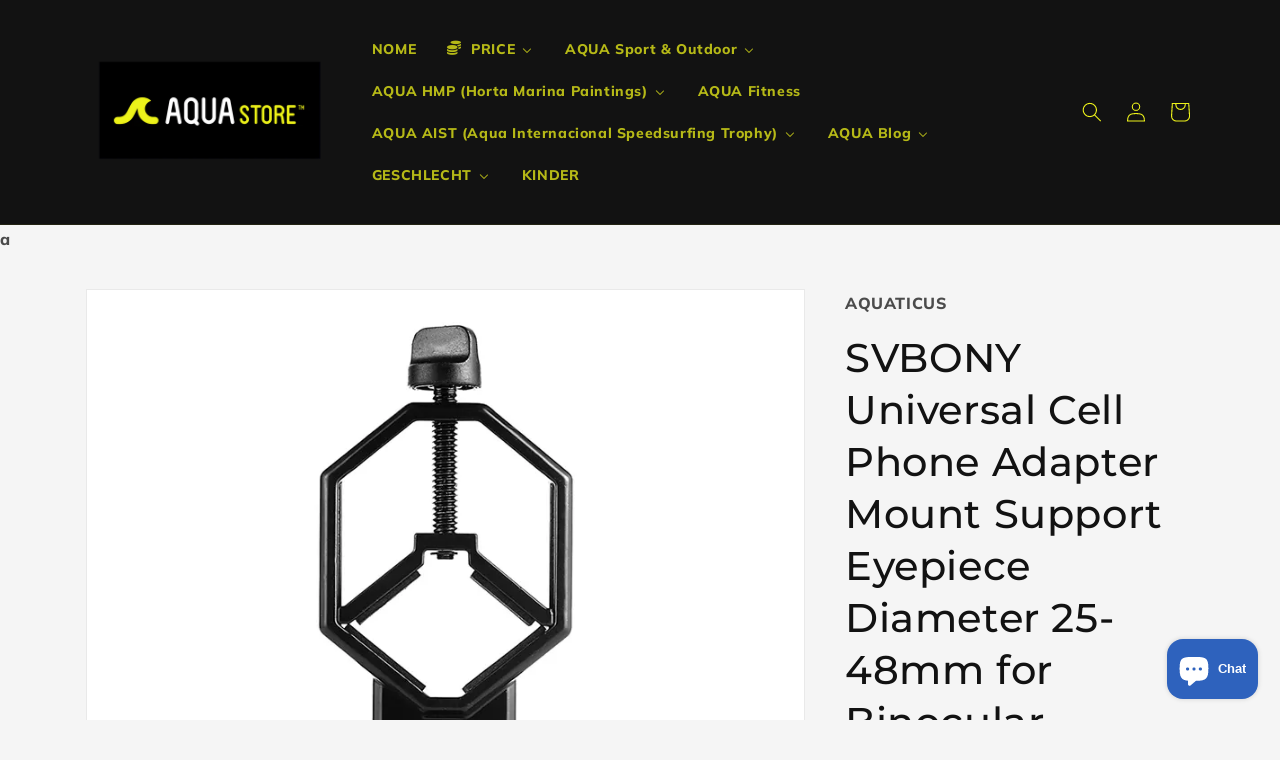

--- FILE ---
content_type: text/html; charset=utf-8
request_url: https://www.aqua-store.eu/de/products/svbony-universal-cell-phone-adapter-mount-support-eyepiece-diameter-25-48mm-for-binocular-monocular-spotting-scope-telescope
body_size: 59930
content:
<!doctype html>
<html class="no-js" lang="de">
 
  <head>
  <!-- Added by AVADA Joy -->
  <script>
      window.AVADA_JOY = window.AVADA_JOY || {};
      window.AVADA_JOY = {"shopId":"SNkDV1UR1AwePqdGzK33","placeOrder":{},"pointCalculator":{},"allTiers":[{"id":"oydIpM0r94j9SDN1w75m","isSystemTier":true,"icon":"https://imgur.com/atrkLg3.png","rateMoney":"","iconCustom":"","placedOrderReward":false,"earnPoint":"","createdAt":"2023-02-15T13:54:44.492Z","targetPoint":0,"members":0,"name":"Bronze","systemType":"bronze","shopId":"SNkDV1UR1AwePqdGzK33","updatedAt":"2023-02-15T13:54:44.492Z"},{"id":"s9H7YGehxHWRyJhK5Dwh","isSystemTier":true,"icon":"https://imgur.com/A2rT5G0.png","rateMoney":"","iconCustom":"","placedOrderReward":false,"earnPoint":"","createdAt":"2023-02-15T13:54:44.493Z","targetPoint":200,"members":0,"systemType":"silver","name":"Silver","shopId":"SNkDV1UR1AwePqdGzK33","updatedAt":"2023-02-15T13:54:44.493Z"},{"id":"UHqavqJGcfbIj0vnS6qi","isSystemTier":true,"rateMoney":"","icon":"https://imgur.com/o8PHej5.png","iconCustom":"","placedOrderReward":false,"earnPoint":"","createdAt":"2023-02-15T13:54:44.493Z","targetPoint":500,"members":0,"systemType":"gold","name":"Gold","shopId":"SNkDV1UR1AwePqdGzK33","updatedAt":"2023-02-15T13:54:44.493Z"}],"tierSettings":null};
      window.AVADA_JOY.status = true;

      const cartProducts = [];
      let productIndex = 0;
      
      window.AVADA_JOY.cartProducts = cartProducts;

      window.AVADA_JOY.account_enabled = true;
      window.AVADA_JOY.login_url = "\/de\/account\/login";
      window.AVADA_JOY.register_url = "\/de\/account\/register";
      window.AVADA_JOY.customer = {
        id: null,
        email: null,
        first_name: null,
        last_name: null,
        point: null
      };
      window.AVADA_JOY.product = {"id":8723272171846,"title":"SVBONY Universal Cell Phone Adapter Mount Support Eyepiece Diameter 25-48mm for Binocular Monocular Spotting Scope Telescope","handle":"svbony-universal-cell-phone-adapter-mount-support-eyepiece-diameter-25-48mm-for-binocular-monocular-spotting-scope-telescope","description":"\u003ch1\u003eSPECIFICATIONS\u003c\/h1\u003e\u003cp\u003e\u003cspan\u003eBrand Name\u003c\/span\u003e: \u003cspan style=\"color:#333\"\u003esvbony\u003c\/span\u003e\u003c\/p\u003e\u003cp\u003e\u003cspan\u003eMagnification\u003c\/span\u003e: \u003cspan style=\"color:#333\"\u003e-\u003c\/span\u003e\u003c\/p\u003e\u003cp\u003e\u003cspan\u003eObjective Lens Diameter\u003c\/span\u003e: \u003cspan style=\"color:#333\"\u003e-\u003c\/span\u003e\u003c\/p\u003e\u003cp\u003e\u003cspan\u003eEyepiece diameter\u003c\/span\u003e: \u003cspan style=\"color:#333\"\u003e-\u003c\/span\u003e\u003c\/p\u003e\u003cp\u003e\u003cspan\u003eField of View\u003c\/span\u003e: \u003cspan style=\"color:#333\"\u003e-\u003c\/span\u003e\u003c\/p\u003e\u003cp\u003e\u003cspan\u003eType\u003c\/span\u003e: \u003cspan style=\"color:#333\"\u003eMonocular\u003c\/span\u003e\u003c\/p\u003e\u003cp\u003e\u003cspan\u003eWater Resistance Level\u003c\/span\u003e: \u003cspan style=\"color:#333\"\u003eIPX4\u003c\/span\u003e\u003c\/p\u003e\u003cp\u003e\u003cspan\u003eOrigin\u003c\/span\u003e: \u003cspan style=\"color:#333\"\u003eMainland China\u003c\/span\u003e\u003c\/p\u003e\u003cp\u003e\u003cspan\u003eModel Number\u003c\/span\u003e: \u003cspan style=\"color:#333\"\u003efor Binoculars Monocular\u003c\/span\u003e\u003c\/p\u003e\u003cp\u003e\u003cspan\u003eSuper large width range\u003c\/span\u003e: \u003cspan style=\"color:#333\"\u003e55mm-100mm\u003c\/span\u003e\u003c\/p\u003e\u003cp\u003e\u003cspan\u003eFit for eyepiece diameter\u003c\/span\u003e: \u003cspan style=\"color:#333\"\u003e25mm-48mm\u003c\/span\u003e\u003c\/p\u003e\u003cp\u003e\u003cspan\u003eMaterial\u003c\/span\u003e: \u003cspan style=\"color:#333\"\u003eAluminum alloy\u003c\/span\u003e\u003c\/p\u003e\u003cdiv class=\"detailmodule_html\"\u003e\u003cdiv class=\"detail-desc-decorate-richtext\"\u003e\n\u003cdiv class=\"detailmodule_image\"\u003e\n \u003cimg style=\"margin-bottom:10px\" class=\"detail-desc-decorate-image\" width=\"930\" height=\"400\" src=\"https:\/\/ae01.alicdn.com\/kf\/H0d7277af20914233915aa2f3a8f39390U.jpg\" slate-data-type=\"image\"\u003e\n\u003c\/div\u003e\n\u003cdiv class=\"detailmodule_text\"\u003e\n \u003cp style=\"font-family:OpenSans;font-size:20px;font-weight:900;line-height:28px;white-space:pre-wrap;color:rgb(0, 0, 0);margin-bottom:12px\" class=\"detail-desc-decorate-title\"\u003eSVBONY Universal Adapter Mount Binoculars Monocular Spotting Scope Telescope Phone Support Eyepiece D: 25-48mm for Astronomy Telescope\u003c\/p\u003e\n\u003c\/div\u003e\n\u003cdiv class=\"detailmodule_text\"\u003e\n \u003cp style=\"font-family:OpenSans;font-size:20px;font-weight:900;line-height:28px;white-space:pre-wrap;color:rgb(0, 0, 0);margin-bottom:12px\" class=\"detail-desc-decorate-title\"\u003eMain Features\u003c\/p\u003e\n \u003cp style=\"font-family:OpenSans;font-size:14px;font-weight:300;line-height:20px;white-space:pre-wrap;color:rgb(0, 0, 0);margin-bottom:12px\" class=\"detail-desc-decorate-content\"\u003e1.100% Brand New and Never Used.\u003cbr\u003e2.Aluminum alloy shell, strong and sturdy.\u003cbr\u003e3.Light as a swallow, net weight is only 106g\/3.73oz\u003cbr\u003e4.Get Your Mobile Phone into Video Camera and Image Captured in Distant, Tiny World.\u003cbr\u003e5.The contact surfaces to connect phone is covered by soft material, keep your device from scratch and damage.\u003cbr\u003e6.Super large width range: 55mm-100mm\u003cbr\u003e7.Fit for eyepiece diameter: 25mm-48mm\u003cbr\u003e8.Can be applied in microscope, telescope, and binocular, monocular, night vision spotting scope.\u003cbr\u003eNote:There is only a adapter in the parcel,no phone ,no monocular .If you want them pls contact me.Thanks.\u003c\/p\u003e\n\u003c\/div\u003e\n\u003cdiv class=\"detailmodule_text-image\"\u003e\n \u003cp style=\"font-family:OpenSans;font-size:20px;font-weight:900;line-height:28px;white-space:pre-wrap;color:rgb(0, 0, 0);margin-bottom:12px\" class=\"detail-desc-decorate-title\"\u003eAluminum alloy shell, strong and sturdy.\u003c\/p\u003e\n \u003cdiv\u003e\n  \u003cimg class=\"detail-desc-decorate-image\" src=\"https:\/\/ae01.alicdn.com\/kf\/H581f5a58bddb4e4f8e1fa8092edf6b13r.jpg\" slate-data-type=\"image\"\u003e\n \u003c\/div\u003e\n\u003c\/div\u003e\n\u003cdiv class=\"detailmodule_text-image\"\u003e\n \u003cp style=\"font-family:OpenSans;font-size:20px;font-weight:900;line-height:28px;white-space:pre-wrap;color:rgb(0, 0, 0);margin-bottom:12px\" class=\"detail-desc-decorate-title\"\u003eThe contact surfaces to connect phone is covered by soft material, keep your device from scratch and damage.\u003c\/p\u003e\n \u003cdiv\u003e\n  \u003cimg class=\"detail-desc-decorate-image\" src=\"https:\/\/ae01.alicdn.com\/kf\/H7548e21c7df8463db4f1c6e3381510f96.jpg\" slate-data-type=\"image\"\u003e\n \u003c\/div\u003e\n\u003c\/div\u003e\n\u003cdiv class=\"detailmodule_text-image\"\u003e\n \u003cp style=\"font-family:OpenSans;font-size:20px;font-weight:900;line-height:28px;white-space:pre-wrap;color:rgb(0, 0, 0);margin-bottom:12px\" class=\"detail-desc-decorate-title\"\u003eFit for eyepiece diameter: 25mm-48mm\u003c\/p\u003e\n \u003cdiv\u003e\n  \u003cimg class=\"detail-desc-decorate-image\" src=\"https:\/\/ae01.alicdn.com\/kf\/H4d1ef45e76e842e4b367d8f556432d6fM.jpg\" slate-data-type=\"image\"\u003e\n \u003c\/div\u003e\n\u003c\/div\u003e\n\u003cdiv class=\"detailmodule_text-image\"\u003e\n \u003cp style=\"font-family:OpenSans;font-size:20px;font-weight:900;line-height:28px;white-space:pre-wrap;color:rgb(0, 0, 0);margin-bottom:12px\" class=\"detail-desc-decorate-title\"\u003eLight as a swallow, net weight is only 106g\/3.73oz\u003c\/p\u003e\n \u003cdiv\u003e\n  \u003cimg class=\"detail-desc-decorate-image\" src=\"https:\/\/ae01.alicdn.com\/kf\/Haaca70c04a8d474597ea2e4f3ff7dfa3H.jpg\" slate-data-type=\"image\"\u003e\n \u003c\/div\u003e\n\u003c\/div\u003e\n\u003cdiv class=\"detailmodule_text-image\"\u003e\n \u003cp style=\"font-family:OpenSans;font-size:20px;font-weight:900;line-height:28px;white-space:pre-wrap;color:rgb(0, 0, 0);margin-bottom:12px\" class=\"detail-desc-decorate-title\"\u003eHow to use it?\u003c\/p\u003e\n \u003cp style=\"font-family:OpenSans;font-size:14px;font-weight:300;line-height:20px;white-space:pre-wrap;color:rgb(0, 0, 0);margin-bottom:12px\" class=\"detail-desc-decorate-content\"\u003eStep1:\u003cbr\u003eMakesure your telescope eyepiece is clearly and the diameter between '25 mm - 48 mm'.\u003cbr\u003eMakesure your cell phone camrea is clearly and the large width range between '52 mm - 100 mm'\u003cbr\u003eStep2:\u003cbr\u003eConnect the telescope and adjust fixd eyepiece until the telescope is not shaking\u003cbr\u003eStep3:\u003cbr\u003ePut the cell phone on adapter and adjust the angle of cell phone camera to the eyepiece of telescope directly.\u003cbr\u003eStep4:\u003cbr\u003eFixd cell phone until the cell phone is not shaking.\u003cbr\u003eTaking photos.\u003c\/p\u003e\n \u003cdiv\u003e\n  \u003cimg class=\"detail-desc-decorate-image\" src=\"https:\/\/ae01.alicdn.com\/kf\/H52333d070602426692068d92530b236aL.jpg\" slate-data-type=\"image\"\u003e\n \u003c\/div\u003e\n\u003c\/div\u003e\n\u003cdiv class=\"detailmodule_text\"\u003e\n \u003cp style=\"font-family:OpenSans;font-size:20px;font-weight:900;line-height:28px;white-space:pre-wrap;color:rgb(0, 0, 0);margin-bottom:12px\" class=\"detail-desc-decorate-title\"\u003eFAQ\u003c\/p\u003e\n \u003cp style=\"font-family:OpenSans;font-size:14px;font-weight:300;line-height:20px;white-space:pre-wrap;color:rgb(0, 0, 0);margin-bottom:12px\" class=\"detail-desc-decorate-content\"\u003eQ:Does my phone can use this adapter ?\u003cbr\u003eA :it fit the large width range: 55mm-100mm, so pls check your phone's width. \u003cbr\u003eQ :Does my telescope work with this adapter?\u003cbr\u003eA:it can fit the eyepiece diameter 25-48mm, so pls check your eyepiece.\u003c\/p\u003e\n\u003c\/div\u003e\n\u003cdiv class=\"detailmodule_image\"\u003e\n \u003cimg src=\"https:\/\/ae01.alicdn.com\/kf\/S33b53dd9c6aa425c888689f6d28681d1f.jpg\" slate-data-type=\"image\"\u003e\n\u003c\/div\u003e\n\u003cp\u003e\u003cbr\u003e\u003c\/p\u003e\n\u003c\/div\u003e\u003c\/div\u003e\r\n","published_at":"2023-12-21T11:35:37-01:00","created_at":"2023-12-21T11:35:37-01:00","vendor":"AQUATICUS","type":"","tags":["spo-cs-disabled","spo-default","spo-disabled","spo-notify-me-disabled"],"price":1465,"price_min":1465,"price_max":2672,"available":false,"price_varies":true,"compare_at_price":1441,"compare_at_price_min":1441,"compare_at_price_max":2816,"compare_at_price_varies":true,"variants":[{"id":48926345560390,"title":"Phone Adapter \/ CHINA","option1":"Phone Adapter","option2":"CHINA","option3":null,"sku":"32787481669-Phone Adapter-CHINA","requires_shipping":true,"taxable":true,"featured_image":{"id":53539507994950,"product_id":8723272171846,"position":6,"created_at":"2023-12-21T11:35:50-01:00","updated_at":"2023-12-21T11:35:52-01:00","alt":"48926345560390|48926345593158|48926345625926|48926345658694|48926345691462|48926345724230","width":800,"height":800,"src":"\/\/www.aqua-store.eu\/cdn\/shop\/files\/He22044a5928546fe8dba46d35437f7c1K.webp?v=1703162152","variant_ids":[48926345560390,48926345593158,48926345625926,48926345658694,48926345691462,48926345724230]},"available":false,"name":"SVBONY Universal Cell Phone Adapter Mount Support Eyepiece Diameter 25-48mm for Binocular Monocular Spotting Scope Telescope - Phone Adapter \/ CHINA","public_title":"Phone Adapter \/ CHINA","options":["Phone Adapter","CHINA"],"price":1551,"weight":0,"compare_at_price":1501,"inventory_quantity":0,"inventory_management":"shopify","inventory_policy":"deny","barcode":null,"featured_media":{"alt":"48926345560390|48926345593158|48926345625926|48926345658694|48926345691462|48926345724230","id":46172363784518,"position":6,"preview_image":{"aspect_ratio":1.0,"height":800,"width":800,"src":"\/\/www.aqua-store.eu\/cdn\/shop\/files\/He22044a5928546fe8dba46d35437f7c1K.webp?v=1703162152"}},"requires_selling_plan":false,"selling_plan_allocations":[]},{"id":48926345593158,"title":"Phone Adapter \/ brazil","option1":"Phone Adapter","option2":"brazil","option3":null,"sku":"32787481669-Phone Adapter-brazil","requires_shipping":true,"taxable":true,"featured_image":{"id":53539507994950,"product_id":8723272171846,"position":6,"created_at":"2023-12-21T11:35:50-01:00","updated_at":"2023-12-21T11:35:52-01:00","alt":"48926345560390|48926345593158|48926345625926|48926345658694|48926345691462|48926345724230","width":800,"height":800,"src":"\/\/www.aqua-store.eu\/cdn\/shop\/files\/He22044a5928546fe8dba46d35437f7c1K.webp?v=1703162152","variant_ids":[48926345560390,48926345593158,48926345625926,48926345658694,48926345691462,48926345724230]},"available":false,"name":"SVBONY Universal Cell Phone Adapter Mount Support Eyepiece Diameter 25-48mm for Binocular Monocular Spotting Scope Telescope - Phone Adapter \/ brazil","public_title":"Phone Adapter \/ brazil","options":["Phone Adapter","brazil"],"price":1551,"weight":0,"compare_at_price":1501,"inventory_quantity":0,"inventory_management":"shopify","inventory_policy":"deny","barcode":null,"featured_media":{"alt":"48926345560390|48926345593158|48926345625926|48926345658694|48926345691462|48926345724230","id":46172363784518,"position":6,"preview_image":{"aspect_ratio":1.0,"height":800,"width":800,"src":"\/\/www.aqua-store.eu\/cdn\/shop\/files\/He22044a5928546fe8dba46d35437f7c1K.webp?v=1703162152"}},"requires_selling_plan":false,"selling_plan_allocations":[]},{"id":48926345625926,"title":"Phone Adapter \/ United States","option1":"Phone Adapter","option2":"United States","option3":null,"sku":"32787481669-Phone Adapter-United States","requires_shipping":true,"taxable":true,"featured_image":{"id":53539507994950,"product_id":8723272171846,"position":6,"created_at":"2023-12-21T11:35:50-01:00","updated_at":"2023-12-21T11:35:52-01:00","alt":"48926345560390|48926345593158|48926345625926|48926345658694|48926345691462|48926345724230","width":800,"height":800,"src":"\/\/www.aqua-store.eu\/cdn\/shop\/files\/He22044a5928546fe8dba46d35437f7c1K.webp?v=1703162152","variant_ids":[48926345560390,48926345593158,48926345625926,48926345658694,48926345691462,48926345724230]},"available":false,"name":"SVBONY Universal Cell Phone Adapter Mount Support Eyepiece Diameter 25-48mm for Binocular Monocular Spotting Scope Telescope - Phone Adapter \/ United States","public_title":"Phone Adapter \/ United States","options":["Phone Adapter","United States"],"price":1551,"weight":0,"compare_at_price":1501,"inventory_quantity":0,"inventory_management":"shopify","inventory_policy":"deny","barcode":null,"featured_media":{"alt":"48926345560390|48926345593158|48926345625926|48926345658694|48926345691462|48926345724230","id":46172363784518,"position":6,"preview_image":{"aspect_ratio":1.0,"height":800,"width":800,"src":"\/\/www.aqua-store.eu\/cdn\/shop\/files\/He22044a5928546fe8dba46d35437f7c1K.webp?v=1703162152"}},"requires_selling_plan":false,"selling_plan_allocations":[]},{"id":48926345658694,"title":"Phone Adapter \/ spain","option1":"Phone Adapter","option2":"spain","option3":null,"sku":"32787481669-Phone Adapter-spain","requires_shipping":true,"taxable":true,"featured_image":{"id":53539507994950,"product_id":8723272171846,"position":6,"created_at":"2023-12-21T11:35:50-01:00","updated_at":"2023-12-21T11:35:52-01:00","alt":"48926345560390|48926345593158|48926345625926|48926345658694|48926345691462|48926345724230","width":800,"height":800,"src":"\/\/www.aqua-store.eu\/cdn\/shop\/files\/He22044a5928546fe8dba46d35437f7c1K.webp?v=1703162152","variant_ids":[48926345560390,48926345593158,48926345625926,48926345658694,48926345691462,48926345724230]},"available":false,"name":"SVBONY Universal Cell Phone Adapter Mount Support Eyepiece Diameter 25-48mm for Binocular Monocular Spotting Scope Telescope - Phone Adapter \/ spain","public_title":"Phone Adapter \/ spain","options":["Phone Adapter","spain"],"price":2672,"weight":0,"compare_at_price":2816,"inventory_quantity":0,"inventory_management":"shopify","inventory_policy":"deny","barcode":null,"featured_media":{"alt":"48926345560390|48926345593158|48926345625926|48926345658694|48926345691462|48926345724230","id":46172363784518,"position":6,"preview_image":{"aspect_ratio":1.0,"height":800,"width":800,"src":"\/\/www.aqua-store.eu\/cdn\/shop\/files\/He22044a5928546fe8dba46d35437f7c1K.webp?v=1703162152"}},"requires_selling_plan":false,"selling_plan_allocations":[]},{"id":48926345691462,"title":"Phone Adapter \/ Russian Federation","option1":"Phone Adapter","option2":"Russian Federation","option3":null,"sku":"32787481669-Phone Adapter-Russian Federation","requires_shipping":true,"taxable":true,"featured_image":{"id":53539507994950,"product_id":8723272171846,"position":6,"created_at":"2023-12-21T11:35:50-01:00","updated_at":"2023-12-21T11:35:52-01:00","alt":"48926345560390|48926345593158|48926345625926|48926345658694|48926345691462|48926345724230","width":800,"height":800,"src":"\/\/www.aqua-store.eu\/cdn\/shop\/files\/He22044a5928546fe8dba46d35437f7c1K.webp?v=1703162152","variant_ids":[48926345560390,48926345593158,48926345625926,48926345658694,48926345691462,48926345724230]},"available":false,"name":"SVBONY Universal Cell Phone Adapter Mount Support Eyepiece Diameter 25-48mm for Binocular Monocular Spotting Scope Telescope - Phone Adapter \/ Russian Federation","public_title":"Phone Adapter \/ Russian Federation","options":["Phone Adapter","Russian Federation"],"price":1465,"weight":0,"compare_at_price":1441,"inventory_quantity":0,"inventory_management":"shopify","inventory_policy":"deny","barcode":null,"featured_media":{"alt":"48926345560390|48926345593158|48926345625926|48926345658694|48926345691462|48926345724230","id":46172363784518,"position":6,"preview_image":{"aspect_ratio":1.0,"height":800,"width":800,"src":"\/\/www.aqua-store.eu\/cdn\/shop\/files\/He22044a5928546fe8dba46d35437f7c1K.webp?v=1703162152"}},"requires_selling_plan":false,"selling_plan_allocations":[]},{"id":48926345724230,"title":"Phone Adapter \/ france","option1":"Phone Adapter","option2":"france","option3":null,"sku":"32787481669-Phone Adapter-france","requires_shipping":true,"taxable":true,"featured_image":{"id":53539507994950,"product_id":8723272171846,"position":6,"created_at":"2023-12-21T11:35:50-01:00","updated_at":"2023-12-21T11:35:52-01:00","alt":"48926345560390|48926345593158|48926345625926|48926345658694|48926345691462|48926345724230","width":800,"height":800,"src":"\/\/www.aqua-store.eu\/cdn\/shop\/files\/He22044a5928546fe8dba46d35437f7c1K.webp?v=1703162152","variant_ids":[48926345560390,48926345593158,48926345625926,48926345658694,48926345691462,48926345724230]},"available":false,"name":"SVBONY Universal Cell Phone Adapter Mount Support Eyepiece Diameter 25-48mm for Binocular Monocular Spotting Scope Telescope - Phone Adapter \/ france","public_title":"Phone Adapter \/ france","options":["Phone Adapter","france"],"price":2413,"weight":0,"compare_at_price":2130,"inventory_quantity":0,"inventory_management":"shopify","inventory_policy":"deny","barcode":null,"featured_media":{"alt":"48926345560390|48926345593158|48926345625926|48926345658694|48926345691462|48926345724230","id":46172363784518,"position":6,"preview_image":{"aspect_ratio":1.0,"height":800,"width":800,"src":"\/\/www.aqua-store.eu\/cdn\/shop\/files\/He22044a5928546fe8dba46d35437f7c1K.webp?v=1703162152"}},"requires_selling_plan":false,"selling_plan_allocations":[]}],"images":["\/\/www.aqua-store.eu\/cdn\/shop\/files\/S101f375e979443d2a0cf04497dde52a46.webp?v=1703162151","\/\/www.aqua-store.eu\/cdn\/shop\/files\/H10421e5c2abd465c9faf8bb916aa4977O.webp?v=1703162151","\/\/www.aqua-store.eu\/cdn\/shop\/files\/Hea94813cf6cc427888e1d0adbf181532j.webp?v=1703162151","\/\/www.aqua-store.eu\/cdn\/shop\/files\/Hdc50c7ef05eb4ad6b4fd643d3197aa5cg.webp?v=1703162152","\/\/www.aqua-store.eu\/cdn\/shop\/files\/HTB1cGd2baagSKJjy0Faq6z0dpXay.webp?v=1703162152","\/\/www.aqua-store.eu\/cdn\/shop\/files\/He22044a5928546fe8dba46d35437f7c1K.webp?v=1703162152"],"featured_image":"\/\/www.aqua-store.eu\/cdn\/shop\/files\/S101f375e979443d2a0cf04497dde52a46.webp?v=1703162151","options":["Color","Ships From"],"media":[{"alt":null,"id":46172363620678,"position":1,"preview_image":{"aspect_ratio":1.0,"height":800,"width":800,"src":"\/\/www.aqua-store.eu\/cdn\/shop\/files\/S101f375e979443d2a0cf04497dde52a46.webp?v=1703162151"},"aspect_ratio":1.0,"height":800,"media_type":"image","src":"\/\/www.aqua-store.eu\/cdn\/shop\/files\/S101f375e979443d2a0cf04497dde52a46.webp?v=1703162151","width":800},{"alt":null,"id":46172363653446,"position":2,"preview_image":{"aspect_ratio":1.0,"height":1000,"width":1000,"src":"\/\/www.aqua-store.eu\/cdn\/shop\/files\/H10421e5c2abd465c9faf8bb916aa4977O.webp?v=1703162151"},"aspect_ratio":1.0,"height":1000,"media_type":"image","src":"\/\/www.aqua-store.eu\/cdn\/shop\/files\/H10421e5c2abd465c9faf8bb916aa4977O.webp?v=1703162151","width":1000},{"alt":null,"id":46172363686214,"position":3,"preview_image":{"aspect_ratio":1.0,"height":800,"width":800,"src":"\/\/www.aqua-store.eu\/cdn\/shop\/files\/Hea94813cf6cc427888e1d0adbf181532j.webp?v=1703162151"},"aspect_ratio":1.0,"height":800,"media_type":"image","src":"\/\/www.aqua-store.eu\/cdn\/shop\/files\/Hea94813cf6cc427888e1d0adbf181532j.webp?v=1703162151","width":800},{"alt":null,"id":46172363718982,"position":4,"preview_image":{"aspect_ratio":1.0,"height":1000,"width":1000,"src":"\/\/www.aqua-store.eu\/cdn\/shop\/files\/Hdc50c7ef05eb4ad6b4fd643d3197aa5cg.webp?v=1703162152"},"aspect_ratio":1.0,"height":1000,"media_type":"image","src":"\/\/www.aqua-store.eu\/cdn\/shop\/files\/Hdc50c7ef05eb4ad6b4fd643d3197aa5cg.webp?v=1703162152","width":1000},{"alt":null,"id":46172363751750,"position":5,"preview_image":{"aspect_ratio":1.0,"height":1000,"width":1000,"src":"\/\/www.aqua-store.eu\/cdn\/shop\/files\/HTB1cGd2baagSKJjy0Faq6z0dpXay.webp?v=1703162152"},"aspect_ratio":1.0,"height":1000,"media_type":"image","src":"\/\/www.aqua-store.eu\/cdn\/shop\/files\/HTB1cGd2baagSKJjy0Faq6z0dpXay.webp?v=1703162152","width":1000},{"alt":"48926345560390|48926345593158|48926345625926|48926345658694|48926345691462|48926345724230","id":46172363784518,"position":6,"preview_image":{"aspect_ratio":1.0,"height":800,"width":800,"src":"\/\/www.aqua-store.eu\/cdn\/shop\/files\/He22044a5928546fe8dba46d35437f7c1K.webp?v=1703162152"},"aspect_ratio":1.0,"height":800,"media_type":"image","src":"\/\/www.aqua-store.eu\/cdn\/shop\/files\/He22044a5928546fe8dba46d35437f7c1K.webp?v=1703162152","width":800}],"requires_selling_plan":false,"selling_plan_groups":[],"content":"\u003ch1\u003eSPECIFICATIONS\u003c\/h1\u003e\u003cp\u003e\u003cspan\u003eBrand Name\u003c\/span\u003e: \u003cspan style=\"color:#333\"\u003esvbony\u003c\/span\u003e\u003c\/p\u003e\u003cp\u003e\u003cspan\u003eMagnification\u003c\/span\u003e: \u003cspan style=\"color:#333\"\u003e-\u003c\/span\u003e\u003c\/p\u003e\u003cp\u003e\u003cspan\u003eObjective Lens Diameter\u003c\/span\u003e: \u003cspan style=\"color:#333\"\u003e-\u003c\/span\u003e\u003c\/p\u003e\u003cp\u003e\u003cspan\u003eEyepiece diameter\u003c\/span\u003e: \u003cspan style=\"color:#333\"\u003e-\u003c\/span\u003e\u003c\/p\u003e\u003cp\u003e\u003cspan\u003eField of View\u003c\/span\u003e: \u003cspan style=\"color:#333\"\u003e-\u003c\/span\u003e\u003c\/p\u003e\u003cp\u003e\u003cspan\u003eType\u003c\/span\u003e: \u003cspan style=\"color:#333\"\u003eMonocular\u003c\/span\u003e\u003c\/p\u003e\u003cp\u003e\u003cspan\u003eWater Resistance Level\u003c\/span\u003e: \u003cspan style=\"color:#333\"\u003eIPX4\u003c\/span\u003e\u003c\/p\u003e\u003cp\u003e\u003cspan\u003eOrigin\u003c\/span\u003e: \u003cspan style=\"color:#333\"\u003eMainland China\u003c\/span\u003e\u003c\/p\u003e\u003cp\u003e\u003cspan\u003eModel Number\u003c\/span\u003e: \u003cspan style=\"color:#333\"\u003efor Binoculars Monocular\u003c\/span\u003e\u003c\/p\u003e\u003cp\u003e\u003cspan\u003eSuper large width range\u003c\/span\u003e: \u003cspan style=\"color:#333\"\u003e55mm-100mm\u003c\/span\u003e\u003c\/p\u003e\u003cp\u003e\u003cspan\u003eFit for eyepiece diameter\u003c\/span\u003e: \u003cspan style=\"color:#333\"\u003e25mm-48mm\u003c\/span\u003e\u003c\/p\u003e\u003cp\u003e\u003cspan\u003eMaterial\u003c\/span\u003e: \u003cspan style=\"color:#333\"\u003eAluminum alloy\u003c\/span\u003e\u003c\/p\u003e\u003cdiv class=\"detailmodule_html\"\u003e\u003cdiv class=\"detail-desc-decorate-richtext\"\u003e\n\u003cdiv class=\"detailmodule_image\"\u003e\n \u003cimg style=\"margin-bottom:10px\" class=\"detail-desc-decorate-image\" width=\"930\" height=\"400\" src=\"https:\/\/ae01.alicdn.com\/kf\/H0d7277af20914233915aa2f3a8f39390U.jpg\" slate-data-type=\"image\"\u003e\n\u003c\/div\u003e\n\u003cdiv class=\"detailmodule_text\"\u003e\n \u003cp style=\"font-family:OpenSans;font-size:20px;font-weight:900;line-height:28px;white-space:pre-wrap;color:rgb(0, 0, 0);margin-bottom:12px\" class=\"detail-desc-decorate-title\"\u003eSVBONY Universal Adapter Mount Binoculars Monocular Spotting Scope Telescope Phone Support Eyepiece D: 25-48mm for Astronomy Telescope\u003c\/p\u003e\n\u003c\/div\u003e\n\u003cdiv class=\"detailmodule_text\"\u003e\n \u003cp style=\"font-family:OpenSans;font-size:20px;font-weight:900;line-height:28px;white-space:pre-wrap;color:rgb(0, 0, 0);margin-bottom:12px\" class=\"detail-desc-decorate-title\"\u003eMain Features\u003c\/p\u003e\n \u003cp style=\"font-family:OpenSans;font-size:14px;font-weight:300;line-height:20px;white-space:pre-wrap;color:rgb(0, 0, 0);margin-bottom:12px\" class=\"detail-desc-decorate-content\"\u003e1.100% Brand New and Never Used.\u003cbr\u003e2.Aluminum alloy shell, strong and sturdy.\u003cbr\u003e3.Light as a swallow, net weight is only 106g\/3.73oz\u003cbr\u003e4.Get Your Mobile Phone into Video Camera and Image Captured in Distant, Tiny World.\u003cbr\u003e5.The contact surfaces to connect phone is covered by soft material, keep your device from scratch and damage.\u003cbr\u003e6.Super large width range: 55mm-100mm\u003cbr\u003e7.Fit for eyepiece diameter: 25mm-48mm\u003cbr\u003e8.Can be applied in microscope, telescope, and binocular, monocular, night vision spotting scope.\u003cbr\u003eNote:There is only a adapter in the parcel,no phone ,no monocular .If you want them pls contact me.Thanks.\u003c\/p\u003e\n\u003c\/div\u003e\n\u003cdiv class=\"detailmodule_text-image\"\u003e\n \u003cp style=\"font-family:OpenSans;font-size:20px;font-weight:900;line-height:28px;white-space:pre-wrap;color:rgb(0, 0, 0);margin-bottom:12px\" class=\"detail-desc-decorate-title\"\u003eAluminum alloy shell, strong and sturdy.\u003c\/p\u003e\n \u003cdiv\u003e\n  \u003cimg class=\"detail-desc-decorate-image\" src=\"https:\/\/ae01.alicdn.com\/kf\/H581f5a58bddb4e4f8e1fa8092edf6b13r.jpg\" slate-data-type=\"image\"\u003e\n \u003c\/div\u003e\n\u003c\/div\u003e\n\u003cdiv class=\"detailmodule_text-image\"\u003e\n \u003cp style=\"font-family:OpenSans;font-size:20px;font-weight:900;line-height:28px;white-space:pre-wrap;color:rgb(0, 0, 0);margin-bottom:12px\" class=\"detail-desc-decorate-title\"\u003eThe contact surfaces to connect phone is covered by soft material, keep your device from scratch and damage.\u003c\/p\u003e\n \u003cdiv\u003e\n  \u003cimg class=\"detail-desc-decorate-image\" src=\"https:\/\/ae01.alicdn.com\/kf\/H7548e21c7df8463db4f1c6e3381510f96.jpg\" slate-data-type=\"image\"\u003e\n \u003c\/div\u003e\n\u003c\/div\u003e\n\u003cdiv class=\"detailmodule_text-image\"\u003e\n \u003cp style=\"font-family:OpenSans;font-size:20px;font-weight:900;line-height:28px;white-space:pre-wrap;color:rgb(0, 0, 0);margin-bottom:12px\" class=\"detail-desc-decorate-title\"\u003eFit for eyepiece diameter: 25mm-48mm\u003c\/p\u003e\n \u003cdiv\u003e\n  \u003cimg class=\"detail-desc-decorate-image\" src=\"https:\/\/ae01.alicdn.com\/kf\/H4d1ef45e76e842e4b367d8f556432d6fM.jpg\" slate-data-type=\"image\"\u003e\n \u003c\/div\u003e\n\u003c\/div\u003e\n\u003cdiv class=\"detailmodule_text-image\"\u003e\n \u003cp style=\"font-family:OpenSans;font-size:20px;font-weight:900;line-height:28px;white-space:pre-wrap;color:rgb(0, 0, 0);margin-bottom:12px\" class=\"detail-desc-decorate-title\"\u003eLight as a swallow, net weight is only 106g\/3.73oz\u003c\/p\u003e\n \u003cdiv\u003e\n  \u003cimg class=\"detail-desc-decorate-image\" src=\"https:\/\/ae01.alicdn.com\/kf\/Haaca70c04a8d474597ea2e4f3ff7dfa3H.jpg\" slate-data-type=\"image\"\u003e\n \u003c\/div\u003e\n\u003c\/div\u003e\n\u003cdiv class=\"detailmodule_text-image\"\u003e\n \u003cp style=\"font-family:OpenSans;font-size:20px;font-weight:900;line-height:28px;white-space:pre-wrap;color:rgb(0, 0, 0);margin-bottom:12px\" class=\"detail-desc-decorate-title\"\u003eHow to use it?\u003c\/p\u003e\n \u003cp style=\"font-family:OpenSans;font-size:14px;font-weight:300;line-height:20px;white-space:pre-wrap;color:rgb(0, 0, 0);margin-bottom:12px\" class=\"detail-desc-decorate-content\"\u003eStep1:\u003cbr\u003eMakesure your telescope eyepiece is clearly and the diameter between '25 mm - 48 mm'.\u003cbr\u003eMakesure your cell phone camrea is clearly and the large width range between '52 mm - 100 mm'\u003cbr\u003eStep2:\u003cbr\u003eConnect the telescope and adjust fixd eyepiece until the telescope is not shaking\u003cbr\u003eStep3:\u003cbr\u003ePut the cell phone on adapter and adjust the angle of cell phone camera to the eyepiece of telescope directly.\u003cbr\u003eStep4:\u003cbr\u003eFixd cell phone until the cell phone is not shaking.\u003cbr\u003eTaking photos.\u003c\/p\u003e\n \u003cdiv\u003e\n  \u003cimg class=\"detail-desc-decorate-image\" src=\"https:\/\/ae01.alicdn.com\/kf\/H52333d070602426692068d92530b236aL.jpg\" slate-data-type=\"image\"\u003e\n \u003c\/div\u003e\n\u003c\/div\u003e\n\u003cdiv class=\"detailmodule_text\"\u003e\n \u003cp style=\"font-family:OpenSans;font-size:20px;font-weight:900;line-height:28px;white-space:pre-wrap;color:rgb(0, 0, 0);margin-bottom:12px\" class=\"detail-desc-decorate-title\"\u003eFAQ\u003c\/p\u003e\n \u003cp style=\"font-family:OpenSans;font-size:14px;font-weight:300;line-height:20px;white-space:pre-wrap;color:rgb(0, 0, 0);margin-bottom:12px\" class=\"detail-desc-decorate-content\"\u003eQ:Does my phone can use this adapter ?\u003cbr\u003eA :it fit the large width range: 55mm-100mm, so pls check your phone's width. \u003cbr\u003eQ :Does my telescope work with this adapter?\u003cbr\u003eA:it can fit the eyepiece diameter 25-48mm, so pls check your eyepiece.\u003c\/p\u003e\n\u003c\/div\u003e\n\u003cdiv class=\"detailmodule_image\"\u003e\n \u003cimg src=\"https:\/\/ae01.alicdn.com\/kf\/S33b53dd9c6aa425c888689f6d28681d1f.jpg\" slate-data-type=\"image\"\u003e\n\u003c\/div\u003e\n\u003cp\u003e\u003cbr\u003e\u003c\/p\u003e\n\u003c\/div\u003e\u003c\/div\u003e\r\n"};
      window.AVADA_JOY.page = "product";
      
        window.AVADA_JOY.product.selected_variant_id = 48926345560390;
        window.AVADA_JOY.product.collections = [];
        
          window.AVADA_JOY.product.collections.push(`AQUA-SPORT`);
        
          window.AVADA_JOY.product.collections.push(`Everything`);
        
          window.AVADA_JOY.product.collections.push(`FRAUEN`);
        
          window.AVADA_JOY.product.collections.push(`Less than 100,00`);
        
          window.AVADA_JOY.product.collections.push(`Less than 200,00`);
        
          window.AVADA_JOY.product.collections.push(`Less than 25,00`);
        
          window.AVADA_JOY.product.collections.push(`Less than 50,00`);
        
      
    </script>

  <!-- /Added by AVADA Joy -->



    <script async src="https://pagead2.googlesyndication.com/pagead/js/adsbygoogle.js?client=ca-pub-8295677733502537"
     crossorigin="anonymous"></script>
    <meta charset="utf-8">
    <meta http-equiv="X-UA-Compatible" content="IE=edge">
    <meta name="viewport" content="width=device-width,initial-scale=1">
    <meta name="theme-color" content="">
    <link rel="canonical" href="https://www.aqua-store.eu/de/products/svbony-universal-cell-phone-adapter-mount-support-eyepiece-diameter-25-48mm-for-binocular-monocular-spotting-scope-telescope">
    <link rel="preconnect" href="https://cdn.shopify.com" crossorigin><link rel="icon" type="image/png" href="//www.aqua-store.eu/cdn/shop/files/AQUATICUS_Logomarca_-_Favicon_-_Cor.png?crop=center&height=32&v=1714421462&width=32"><link rel="preconnect" href="https://fonts.shopifycdn.com" crossorigin><title>
      SVBONY Universal Cell Phone Adapter Mount Support Eyepiece Diameter 25
 &ndash; AQUA Store</title>

    
      <meta name="description" content="SPECIFICATIONSBrand Name: svbonyMagnification: -Objective Lens Diameter: -Eyepiece diameter: -Field of View: -Type: MonocularWater Resistance Level: IPX4Origin: Mainland ChinaModel Number: for Binoculars MonocularSuper large width range: 55mm-100mmFit for eyepiece diameter: 25mm-48mmMaterial: Aluminum alloy SVBONY Univ">
    

    

<meta property="og:site_name" content="AQUA Store">
<meta property="og:url" content="https://www.aqua-store.eu/de/products/svbony-universal-cell-phone-adapter-mount-support-eyepiece-diameter-25-48mm-for-binocular-monocular-spotting-scope-telescope">
<meta property="og:title" content="SVBONY Universal Cell Phone Adapter Mount Support Eyepiece Diameter 25">
<meta property="og:type" content="product">
<meta property="og:description" content="SPECIFICATIONSBrand Name: svbonyMagnification: -Objective Lens Diameter: -Eyepiece diameter: -Field of View: -Type: MonocularWater Resistance Level: IPX4Origin: Mainland ChinaModel Number: for Binoculars MonocularSuper large width range: 55mm-100mmFit for eyepiece diameter: 25mm-48mmMaterial: Aluminum alloy SVBONY Univ"><meta property="og:image" content="http://www.aqua-store.eu/cdn/shop/files/S101f375e979443d2a0cf04497dde52a46.webp?v=1703162151">
  <meta property="og:image:secure_url" content="https://www.aqua-store.eu/cdn/shop/files/S101f375e979443d2a0cf04497dde52a46.webp?v=1703162151">
  <meta property="og:image:width" content="800">
  <meta property="og:image:height" content="800"><meta property="og:price:amount" content="14.65">
  <meta property="og:price:currency" content="USD"><meta name="twitter:card" content="summary_large_image">
<meta name="twitter:title" content="SVBONY Universal Cell Phone Adapter Mount Support Eyepiece Diameter 25">
<meta name="twitter:description" content="SPECIFICATIONSBrand Name: svbonyMagnification: -Objective Lens Diameter: -Eyepiece diameter: -Field of View: -Type: MonocularWater Resistance Level: IPX4Origin: Mainland ChinaModel Number: for Binoculars MonocularSuper large width range: 55mm-100mmFit for eyepiece diameter: 25mm-48mmMaterial: Aluminum alloy SVBONY Univ">


    <script src="//www.aqua-store.eu/cdn/shop/t/16/assets/global.js?v=149496944046504657681673223991" defer="defer"></script>
    <script>window.performance && window.performance.mark && window.performance.mark('shopify.content_for_header.start');</script><meta name="google-site-verification" content="RUKjtIIPC8v3dvo0oNg3T3ZmQpiU-0QxyG0n6Kxn_Jk">
<meta id="shopify-digital-wallet" name="shopify-digital-wallet" content="/7639427/digital_wallets/dialog">
<meta name="shopify-checkout-api-token" content="d309fb046960bce60a38361f3e4d5ca2">
<meta id="in-context-paypal-metadata" data-shop-id="7639427" data-venmo-supported="false" data-environment="production" data-locale="de_DE" data-paypal-v4="true" data-currency="USD">
<link rel="alternate" hreflang="x-default" href="https://www.aqua-store.eu/products/svbony-universal-cell-phone-adapter-mount-support-eyepiece-diameter-25-48mm-for-binocular-monocular-spotting-scope-telescope">
<link rel="alternate" hreflang="en" href="https://www.aqua-store.eu/products/svbony-universal-cell-phone-adapter-mount-support-eyepiece-diameter-25-48mm-for-binocular-monocular-spotting-scope-telescope">
<link rel="alternate" hreflang="fr" href="https://www.aqua-store.eu/fr/products/svbony-universal-cell-phone-adapter-mount-support-eyepiece-diameter-25-48mm-for-binocular-monocular-spotting-scope-telescope">
<link rel="alternate" hreflang="zh-Hans" href="https://www.aqua-store.eu/zh/products/svbony-universal-cell-phone-adapter-mount-support-eyepiece-diameter-25-48mm-for-binocular-monocular-spotting-scope-telescope">
<link rel="alternate" hreflang="es" href="https://www.aqua-store.eu/es/products/svbony-universal-cell-phone-adapter-mount-support-eyepiece-diameter-25-48mm-for-binocular-monocular-spotting-scope-telescope">
<link rel="alternate" hreflang="de" href="https://www.aqua-store.eu/de/products/svbony-universal-cell-phone-adapter-mount-support-eyepiece-diameter-25-48mm-for-binocular-monocular-spotting-scope-telescope">
<link rel="alternate" hreflang="pt" href="https://www.aqua-store.eu/pt/products/svbony-universal-cell-phone-adapter-mount-support-eyepiece-diameter-25-48mm-for-binocular-monocular-spotting-scope-telescope">
<link rel="alternate" hreflang="en-AU" href="https://www.aqua-store.eu/en-au/products/svbony-universal-cell-phone-adapter-mount-support-eyepiece-diameter-25-48mm-for-binocular-monocular-spotting-scope-telescope">
<link rel="alternate" hreflang="pt-AU" href="https://www.aqua-store.eu/pt-au/products/svbony-universal-cell-phone-adapter-mount-support-eyepiece-diameter-25-48mm-for-binocular-monocular-spotting-scope-telescope">
<link rel="alternate" hreflang="en-GB" href="https://www.aqua-store.eu/en-gb/products/svbony-universal-cell-phone-adapter-mount-support-eyepiece-diameter-25-48mm-for-binocular-monocular-spotting-scope-telescope">
<link rel="alternate" hreflang="pt-GB" href="https://www.aqua-store.eu/pt-gb/products/svbony-universal-cell-phone-adapter-mount-support-eyepiece-diameter-25-48mm-for-binocular-monocular-spotting-scope-telescope">
<link rel="alternate" hreflang="en-DE" href="https://www.aqua-store.eu/en-de/products/svbony-universal-cell-phone-adapter-mount-support-eyepiece-diameter-25-48mm-for-binocular-monocular-spotting-scope-telescope">
<link rel="alternate" hreflang="de-DE" href="https://www.aqua-store.eu/de-de/products/svbony-universal-cell-phone-adapter-mount-support-eyepiece-diameter-25-48mm-for-binocular-monocular-spotting-scope-telescope">
<link rel="alternate" hreflang="pt-DE" href="https://www.aqua-store.eu/pt-de/products/svbony-universal-cell-phone-adapter-mount-support-eyepiece-diameter-25-48mm-for-binocular-monocular-spotting-scope-telescope">
<link rel="alternate" hreflang="en-FR" href="https://www.aqua-store.eu/en-fr/products/svbony-universal-cell-phone-adapter-mount-support-eyepiece-diameter-25-48mm-for-binocular-monocular-spotting-scope-telescope">
<link rel="alternate" hreflang="fr-FR" href="https://www.aqua-store.eu/fr-fr/products/svbony-universal-cell-phone-adapter-mount-support-eyepiece-diameter-25-48mm-for-binocular-monocular-spotting-scope-telescope">
<link rel="alternate" hreflang="pt-FR" href="https://www.aqua-store.eu/pt-fr/products/svbony-universal-cell-phone-adapter-mount-support-eyepiece-diameter-25-48mm-for-binocular-monocular-spotting-scope-telescope">
<link rel="alternate" hreflang="en-SG" href="https://www.aqua-store.eu/en-sg/products/svbony-universal-cell-phone-adapter-mount-support-eyepiece-diameter-25-48mm-for-binocular-monocular-spotting-scope-telescope">
<link rel="alternate" hreflang="en-NL" href="https://www.aqua-store.eu/en-nl/products/svbony-universal-cell-phone-adapter-mount-support-eyepiece-diameter-25-48mm-for-binocular-monocular-spotting-scope-telescope">
<link rel="alternate" hreflang="en-IT" href="https://www.aqua-store.eu/en-it/products/svbony-universal-cell-phone-adapter-mount-support-eyepiece-diameter-25-48mm-for-binocular-monocular-spotting-scope-telescope">
<link rel="alternate" hreflang="pt-IT" href="https://www.aqua-store.eu/pt-it/products/svbony-universal-cell-phone-adapter-mount-support-eyepiece-diameter-25-48mm-for-binocular-monocular-spotting-scope-telescope">
<link rel="alternate" hreflang="en-HK" href="https://www.aqua-store.eu/en-hk/products/svbony-universal-cell-phone-adapter-mount-support-eyepiece-diameter-25-48mm-for-binocular-monocular-spotting-scope-telescope">
<link rel="alternate" hreflang="zh-Hans-HK" href="https://www.aqua-store.eu/zh-hk/products/svbony-universal-cell-phone-adapter-mount-support-eyepiece-diameter-25-48mm-for-binocular-monocular-spotting-scope-telescope">
<link rel="alternate" hreflang="en-ES" href="https://www.aqua-store.eu/en-es/products/svbony-universal-cell-phone-adapter-mount-support-eyepiece-diameter-25-48mm-for-binocular-monocular-spotting-scope-telescope">
<link rel="alternate" hreflang="es-ES" href="https://www.aqua-store.eu/es-es/products/svbony-universal-cell-phone-adapter-mount-support-eyepiece-diameter-25-48mm-for-binocular-monocular-spotting-scope-telescope">
<link rel="alternate" hreflang="pt-ES" href="https://www.aqua-store.eu/pt-es/products/svbony-universal-cell-phone-adapter-mount-support-eyepiece-diameter-25-48mm-for-binocular-monocular-spotting-scope-telescope">
<link rel="alternate" hreflang="en-CA" href="https://www.aqua-store.eu/en-ca/products/svbony-universal-cell-phone-adapter-mount-support-eyepiece-diameter-25-48mm-for-binocular-monocular-spotting-scope-telescope">
<link rel="alternate" hreflang="fr-CA" href="https://www.aqua-store.eu/fr-ca/products/svbony-universal-cell-phone-adapter-mount-support-eyepiece-diameter-25-48mm-for-binocular-monocular-spotting-scope-telescope">
<link rel="alternate" hreflang="pt-CA" href="https://www.aqua-store.eu/pt-ca/products/svbony-universal-cell-phone-adapter-mount-support-eyepiece-diameter-25-48mm-for-binocular-monocular-spotting-scope-telescope">
<link rel="alternate" hreflang="en-PT" href="https://www.aqua-store.eu/en-pt/products/svbony-universal-cell-phone-adapter-mount-support-eyepiece-diameter-25-48mm-for-binocular-monocular-spotting-scope-telescope">
<link rel="alternate" hreflang="pt-PT" href="https://www.aqua-store.eu/pt-pt/products/svbony-universal-cell-phone-adapter-mount-support-eyepiece-diameter-25-48mm-for-binocular-monocular-spotting-scope-telescope">
<link rel="alternate" hreflang="en-JP" href="https://www.aqua-store.eu/en-jp/products/svbony-universal-cell-phone-adapter-mount-support-eyepiece-diameter-25-48mm-for-binocular-monocular-spotting-scope-telescope">
<link rel="alternate" hreflang="pt-JP" href="https://www.aqua-store.eu/pt-jp/products/svbony-universal-cell-phone-adapter-mount-support-eyepiece-diameter-25-48mm-for-binocular-monocular-spotting-scope-telescope">
<link rel="alternate" hreflang="en-NZ" href="https://www.aqua-store.eu/en-nz/products/svbony-universal-cell-phone-adapter-mount-support-eyepiece-diameter-25-48mm-for-binocular-monocular-spotting-scope-telescope">
<link rel="alternate" hreflang="en-CH" href="https://www.aqua-store.eu/en-ch/products/svbony-universal-cell-phone-adapter-mount-support-eyepiece-diameter-25-48mm-for-binocular-monocular-spotting-scope-telescope">
<link rel="alternate" hreflang="pt-CH" href="https://www.aqua-store.eu/pt-ch/products/svbony-universal-cell-phone-adapter-mount-support-eyepiece-diameter-25-48mm-for-binocular-monocular-spotting-scope-telescope">
<link rel="alternate" hreflang="en-MX" href="https://www.aqua-store.eu/en-mx/products/svbony-universal-cell-phone-adapter-mount-support-eyepiece-diameter-25-48mm-for-binocular-monocular-spotting-scope-telescope">
<link rel="alternate" hreflang="en-AE" href="https://www.aqua-store.eu/en-ae/products/svbony-universal-cell-phone-adapter-mount-support-eyepiece-diameter-25-48mm-for-binocular-monocular-spotting-scope-telescope">
<link rel="alternate" hreflang="en-SE" href="https://www.aqua-store.eu/en-se/products/svbony-universal-cell-phone-adapter-mount-support-eyepiece-diameter-25-48mm-for-binocular-monocular-spotting-scope-telescope">
<link rel="alternate" hreflang="pt-SE" href="https://www.aqua-store.eu/pt-se/products/svbony-universal-cell-phone-adapter-mount-support-eyepiece-diameter-25-48mm-for-binocular-monocular-spotting-scope-telescope">
<link rel="alternate" hreflang="en-KR" href="https://www.aqua-store.eu/en-kr/products/svbony-universal-cell-phone-adapter-mount-support-eyepiece-diameter-25-48mm-for-binocular-monocular-spotting-scope-telescope">
<link rel="alternate" hreflang="en-NO" href="https://www.aqua-store.eu/en-no/products/svbony-universal-cell-phone-adapter-mount-support-eyepiece-diameter-25-48mm-for-binocular-monocular-spotting-scope-telescope">
<link rel="alternate" hreflang="en-IL" href="https://www.aqua-store.eu/en-il/products/svbony-universal-cell-phone-adapter-mount-support-eyepiece-diameter-25-48mm-for-binocular-monocular-spotting-scope-telescope">
<link rel="alternate" hreflang="pt-IL" href="https://www.aqua-store.eu/pt-il/products/svbony-universal-cell-phone-adapter-mount-support-eyepiece-diameter-25-48mm-for-binocular-monocular-spotting-scope-telescope">
<link rel="alternate" hreflang="en-SA" href="https://www.aqua-store.eu/en-sa/products/svbony-universal-cell-phone-adapter-mount-support-eyepiece-diameter-25-48mm-for-binocular-monocular-spotting-scope-telescope">
<link rel="alternate" hreflang="en-IE" href="https://www.aqua-store.eu/en-ie/products/svbony-universal-cell-phone-adapter-mount-support-eyepiece-diameter-25-48mm-for-binocular-monocular-spotting-scope-telescope">
<link rel="alternate" hreflang="en-BE" href="https://www.aqua-store.eu/en-be/products/svbony-universal-cell-phone-adapter-mount-support-eyepiece-diameter-25-48mm-for-binocular-monocular-spotting-scope-telescope">
<link rel="alternate" hreflang="pt-BE" href="https://www.aqua-store.eu/pt-be/products/svbony-universal-cell-phone-adapter-mount-support-eyepiece-diameter-25-48mm-for-binocular-monocular-spotting-scope-telescope">
<link rel="alternate" hreflang="en-AT" href="https://www.aqua-store.eu/en-at/products/svbony-universal-cell-phone-adapter-mount-support-eyepiece-diameter-25-48mm-for-binocular-monocular-spotting-scope-telescope">
<link rel="alternate" hreflang="pt-AT" href="https://www.aqua-store.eu/pt-at/products/svbony-universal-cell-phone-adapter-mount-support-eyepiece-diameter-25-48mm-for-binocular-monocular-spotting-scope-telescope">
<link rel="alternate" hreflang="en-CN" href="https://www.aqua-store.eu/en-cn/products/svbony-universal-cell-phone-adapter-mount-support-eyepiece-diameter-25-48mm-for-binocular-monocular-spotting-scope-telescope">
<link rel="alternate" hreflang="pt-CN" href="https://www.aqua-store.eu/pt-cn/products/svbony-universal-cell-phone-adapter-mount-support-eyepiece-diameter-25-48mm-for-binocular-monocular-spotting-scope-telescope">
<link rel="alternate" hreflang="en-IN" href="https://www.aqua-store.eu/en-in/products/svbony-universal-cell-phone-adapter-mount-support-eyepiece-diameter-25-48mm-for-binocular-monocular-spotting-scope-telescope">
<link rel="alternate" hreflang="pt-IN" href="https://www.aqua-store.eu/pt-in/products/svbony-universal-cell-phone-adapter-mount-support-eyepiece-diameter-25-48mm-for-binocular-monocular-spotting-scope-telescope">
<link rel="alternate" hreflang="en-TW" href="https://www.aqua-store.eu/en-tw/products/svbony-universal-cell-phone-adapter-mount-support-eyepiece-diameter-25-48mm-for-binocular-monocular-spotting-scope-telescope">
<link rel="alternate" hreflang="en-DK" href="https://www.aqua-store.eu/en-dk/products/svbony-universal-cell-phone-adapter-mount-support-eyepiece-diameter-25-48mm-for-binocular-monocular-spotting-scope-telescope">
<link rel="alternate" hreflang="zh-Hans-AC" href="https://www.aqua-store.eu/zh/products/svbony-universal-cell-phone-adapter-mount-support-eyepiece-diameter-25-48mm-for-binocular-monocular-spotting-scope-telescope">
<link rel="alternate" hreflang="zh-Hans-AD" href="https://www.aqua-store.eu/zh/products/svbony-universal-cell-phone-adapter-mount-support-eyepiece-diameter-25-48mm-for-binocular-monocular-spotting-scope-telescope">
<link rel="alternate" hreflang="zh-Hans-AF" href="https://www.aqua-store.eu/zh/products/svbony-universal-cell-phone-adapter-mount-support-eyepiece-diameter-25-48mm-for-binocular-monocular-spotting-scope-telescope">
<link rel="alternate" hreflang="zh-Hans-AG" href="https://www.aqua-store.eu/zh/products/svbony-universal-cell-phone-adapter-mount-support-eyepiece-diameter-25-48mm-for-binocular-monocular-spotting-scope-telescope">
<link rel="alternate" hreflang="zh-Hans-AI" href="https://www.aqua-store.eu/zh/products/svbony-universal-cell-phone-adapter-mount-support-eyepiece-diameter-25-48mm-for-binocular-monocular-spotting-scope-telescope">
<link rel="alternate" hreflang="zh-Hans-AL" href="https://www.aqua-store.eu/zh/products/svbony-universal-cell-phone-adapter-mount-support-eyepiece-diameter-25-48mm-for-binocular-monocular-spotting-scope-telescope">
<link rel="alternate" hreflang="zh-Hans-AM" href="https://www.aqua-store.eu/zh/products/svbony-universal-cell-phone-adapter-mount-support-eyepiece-diameter-25-48mm-for-binocular-monocular-spotting-scope-telescope">
<link rel="alternate" hreflang="zh-Hans-AN" href="https://www.aqua-store.eu/zh/products/svbony-universal-cell-phone-adapter-mount-support-eyepiece-diameter-25-48mm-for-binocular-monocular-spotting-scope-telescope">
<link rel="alternate" hreflang="zh-Hans-AO" href="https://www.aqua-store.eu/zh/products/svbony-universal-cell-phone-adapter-mount-support-eyepiece-diameter-25-48mm-for-binocular-monocular-spotting-scope-telescope">
<link rel="alternate" hreflang="zh-Hans-AR" href="https://www.aqua-store.eu/zh/products/svbony-universal-cell-phone-adapter-mount-support-eyepiece-diameter-25-48mm-for-binocular-monocular-spotting-scope-telescope">
<link rel="alternate" hreflang="zh-Hans-AW" href="https://www.aqua-store.eu/zh/products/svbony-universal-cell-phone-adapter-mount-support-eyepiece-diameter-25-48mm-for-binocular-monocular-spotting-scope-telescope">
<link rel="alternate" hreflang="zh-Hans-AX" href="https://www.aqua-store.eu/zh/products/svbony-universal-cell-phone-adapter-mount-support-eyepiece-diameter-25-48mm-for-binocular-monocular-spotting-scope-telescope">
<link rel="alternate" hreflang="zh-Hans-AZ" href="https://www.aqua-store.eu/zh/products/svbony-universal-cell-phone-adapter-mount-support-eyepiece-diameter-25-48mm-for-binocular-monocular-spotting-scope-telescope">
<link rel="alternate" hreflang="zh-Hans-BA" href="https://www.aqua-store.eu/zh/products/svbony-universal-cell-phone-adapter-mount-support-eyepiece-diameter-25-48mm-for-binocular-monocular-spotting-scope-telescope">
<link rel="alternate" hreflang="zh-Hans-BB" href="https://www.aqua-store.eu/zh/products/svbony-universal-cell-phone-adapter-mount-support-eyepiece-diameter-25-48mm-for-binocular-monocular-spotting-scope-telescope">
<link rel="alternate" hreflang="zh-Hans-BD" href="https://www.aqua-store.eu/zh/products/svbony-universal-cell-phone-adapter-mount-support-eyepiece-diameter-25-48mm-for-binocular-monocular-spotting-scope-telescope">
<link rel="alternate" hreflang="zh-Hans-BF" href="https://www.aqua-store.eu/zh/products/svbony-universal-cell-phone-adapter-mount-support-eyepiece-diameter-25-48mm-for-binocular-monocular-spotting-scope-telescope">
<link rel="alternate" hreflang="zh-Hans-BG" href="https://www.aqua-store.eu/zh/products/svbony-universal-cell-phone-adapter-mount-support-eyepiece-diameter-25-48mm-for-binocular-monocular-spotting-scope-telescope">
<link rel="alternate" hreflang="zh-Hans-BH" href="https://www.aqua-store.eu/zh/products/svbony-universal-cell-phone-adapter-mount-support-eyepiece-diameter-25-48mm-for-binocular-monocular-spotting-scope-telescope">
<link rel="alternate" hreflang="zh-Hans-BI" href="https://www.aqua-store.eu/zh/products/svbony-universal-cell-phone-adapter-mount-support-eyepiece-diameter-25-48mm-for-binocular-monocular-spotting-scope-telescope">
<link rel="alternate" hreflang="zh-Hans-BJ" href="https://www.aqua-store.eu/zh/products/svbony-universal-cell-phone-adapter-mount-support-eyepiece-diameter-25-48mm-for-binocular-monocular-spotting-scope-telescope">
<link rel="alternate" hreflang="zh-Hans-BL" href="https://www.aqua-store.eu/zh/products/svbony-universal-cell-phone-adapter-mount-support-eyepiece-diameter-25-48mm-for-binocular-monocular-spotting-scope-telescope">
<link rel="alternate" hreflang="zh-Hans-BM" href="https://www.aqua-store.eu/zh/products/svbony-universal-cell-phone-adapter-mount-support-eyepiece-diameter-25-48mm-for-binocular-monocular-spotting-scope-telescope">
<link rel="alternate" hreflang="zh-Hans-BN" href="https://www.aqua-store.eu/zh/products/svbony-universal-cell-phone-adapter-mount-support-eyepiece-diameter-25-48mm-for-binocular-monocular-spotting-scope-telescope">
<link rel="alternate" hreflang="zh-Hans-BO" href="https://www.aqua-store.eu/zh/products/svbony-universal-cell-phone-adapter-mount-support-eyepiece-diameter-25-48mm-for-binocular-monocular-spotting-scope-telescope">
<link rel="alternate" hreflang="zh-Hans-BQ" href="https://www.aqua-store.eu/zh/products/svbony-universal-cell-phone-adapter-mount-support-eyepiece-diameter-25-48mm-for-binocular-monocular-spotting-scope-telescope">
<link rel="alternate" hreflang="zh-Hans-BR" href="https://www.aqua-store.eu/zh/products/svbony-universal-cell-phone-adapter-mount-support-eyepiece-diameter-25-48mm-for-binocular-monocular-spotting-scope-telescope">
<link rel="alternate" hreflang="zh-Hans-BS" href="https://www.aqua-store.eu/zh/products/svbony-universal-cell-phone-adapter-mount-support-eyepiece-diameter-25-48mm-for-binocular-monocular-spotting-scope-telescope">
<link rel="alternate" hreflang="zh-Hans-BT" href="https://www.aqua-store.eu/zh/products/svbony-universal-cell-phone-adapter-mount-support-eyepiece-diameter-25-48mm-for-binocular-monocular-spotting-scope-telescope">
<link rel="alternate" hreflang="zh-Hans-BV" href="https://www.aqua-store.eu/zh/products/svbony-universal-cell-phone-adapter-mount-support-eyepiece-diameter-25-48mm-for-binocular-monocular-spotting-scope-telescope">
<link rel="alternate" hreflang="zh-Hans-BW" href="https://www.aqua-store.eu/zh/products/svbony-universal-cell-phone-adapter-mount-support-eyepiece-diameter-25-48mm-for-binocular-monocular-spotting-scope-telescope">
<link rel="alternate" hreflang="zh-Hans-BY" href="https://www.aqua-store.eu/zh/products/svbony-universal-cell-phone-adapter-mount-support-eyepiece-diameter-25-48mm-for-binocular-monocular-spotting-scope-telescope">
<link rel="alternate" hreflang="zh-Hans-BZ" href="https://www.aqua-store.eu/zh/products/svbony-universal-cell-phone-adapter-mount-support-eyepiece-diameter-25-48mm-for-binocular-monocular-spotting-scope-telescope">
<link rel="alternate" hreflang="zh-Hans-CC" href="https://www.aqua-store.eu/zh/products/svbony-universal-cell-phone-adapter-mount-support-eyepiece-diameter-25-48mm-for-binocular-monocular-spotting-scope-telescope">
<link rel="alternate" hreflang="zh-Hans-CD" href="https://www.aqua-store.eu/zh/products/svbony-universal-cell-phone-adapter-mount-support-eyepiece-diameter-25-48mm-for-binocular-monocular-spotting-scope-telescope">
<link rel="alternate" hreflang="zh-Hans-CF" href="https://www.aqua-store.eu/zh/products/svbony-universal-cell-phone-adapter-mount-support-eyepiece-diameter-25-48mm-for-binocular-monocular-spotting-scope-telescope">
<link rel="alternate" hreflang="zh-Hans-CG" href="https://www.aqua-store.eu/zh/products/svbony-universal-cell-phone-adapter-mount-support-eyepiece-diameter-25-48mm-for-binocular-monocular-spotting-scope-telescope">
<link rel="alternate" hreflang="zh-Hans-CI" href="https://www.aqua-store.eu/zh/products/svbony-universal-cell-phone-adapter-mount-support-eyepiece-diameter-25-48mm-for-binocular-monocular-spotting-scope-telescope">
<link rel="alternate" hreflang="zh-Hans-CK" href="https://www.aqua-store.eu/zh/products/svbony-universal-cell-phone-adapter-mount-support-eyepiece-diameter-25-48mm-for-binocular-monocular-spotting-scope-telescope">
<link rel="alternate" hreflang="zh-Hans-CL" href="https://www.aqua-store.eu/zh/products/svbony-universal-cell-phone-adapter-mount-support-eyepiece-diameter-25-48mm-for-binocular-monocular-spotting-scope-telescope">
<link rel="alternate" hreflang="zh-Hans-CM" href="https://www.aqua-store.eu/zh/products/svbony-universal-cell-phone-adapter-mount-support-eyepiece-diameter-25-48mm-for-binocular-monocular-spotting-scope-telescope">
<link rel="alternate" hreflang="zh-Hans-CO" href="https://www.aqua-store.eu/zh/products/svbony-universal-cell-phone-adapter-mount-support-eyepiece-diameter-25-48mm-for-binocular-monocular-spotting-scope-telescope">
<link rel="alternate" hreflang="zh-Hans-CR" href="https://www.aqua-store.eu/zh/products/svbony-universal-cell-phone-adapter-mount-support-eyepiece-diameter-25-48mm-for-binocular-monocular-spotting-scope-telescope">
<link rel="alternate" hreflang="zh-Hans-CV" href="https://www.aqua-store.eu/zh/products/svbony-universal-cell-phone-adapter-mount-support-eyepiece-diameter-25-48mm-for-binocular-monocular-spotting-scope-telescope">
<link rel="alternate" hreflang="zh-Hans-CW" href="https://www.aqua-store.eu/zh/products/svbony-universal-cell-phone-adapter-mount-support-eyepiece-diameter-25-48mm-for-binocular-monocular-spotting-scope-telescope">
<link rel="alternate" hreflang="zh-Hans-CX" href="https://www.aqua-store.eu/zh/products/svbony-universal-cell-phone-adapter-mount-support-eyepiece-diameter-25-48mm-for-binocular-monocular-spotting-scope-telescope">
<link rel="alternate" hreflang="zh-Hans-CY" href="https://www.aqua-store.eu/zh/products/svbony-universal-cell-phone-adapter-mount-support-eyepiece-diameter-25-48mm-for-binocular-monocular-spotting-scope-telescope">
<link rel="alternate" hreflang="zh-Hans-CZ" href="https://www.aqua-store.eu/zh/products/svbony-universal-cell-phone-adapter-mount-support-eyepiece-diameter-25-48mm-for-binocular-monocular-spotting-scope-telescope">
<link rel="alternate" hreflang="zh-Hans-DJ" href="https://www.aqua-store.eu/zh/products/svbony-universal-cell-phone-adapter-mount-support-eyepiece-diameter-25-48mm-for-binocular-monocular-spotting-scope-telescope">
<link rel="alternate" hreflang="zh-Hans-DM" href="https://www.aqua-store.eu/zh/products/svbony-universal-cell-phone-adapter-mount-support-eyepiece-diameter-25-48mm-for-binocular-monocular-spotting-scope-telescope">
<link rel="alternate" hreflang="zh-Hans-DO" href="https://www.aqua-store.eu/zh/products/svbony-universal-cell-phone-adapter-mount-support-eyepiece-diameter-25-48mm-for-binocular-monocular-spotting-scope-telescope">
<link rel="alternate" hreflang="zh-Hans-DZ" href="https://www.aqua-store.eu/zh/products/svbony-universal-cell-phone-adapter-mount-support-eyepiece-diameter-25-48mm-for-binocular-monocular-spotting-scope-telescope">
<link rel="alternate" hreflang="zh-Hans-EC" href="https://www.aqua-store.eu/zh/products/svbony-universal-cell-phone-adapter-mount-support-eyepiece-diameter-25-48mm-for-binocular-monocular-spotting-scope-telescope">
<link rel="alternate" hreflang="zh-Hans-EE" href="https://www.aqua-store.eu/zh/products/svbony-universal-cell-phone-adapter-mount-support-eyepiece-diameter-25-48mm-for-binocular-monocular-spotting-scope-telescope">
<link rel="alternate" hreflang="zh-Hans-EG" href="https://www.aqua-store.eu/zh/products/svbony-universal-cell-phone-adapter-mount-support-eyepiece-diameter-25-48mm-for-binocular-monocular-spotting-scope-telescope">
<link rel="alternate" hreflang="zh-Hans-EH" href="https://www.aqua-store.eu/zh/products/svbony-universal-cell-phone-adapter-mount-support-eyepiece-diameter-25-48mm-for-binocular-monocular-spotting-scope-telescope">
<link rel="alternate" hreflang="zh-Hans-ER" href="https://www.aqua-store.eu/zh/products/svbony-universal-cell-phone-adapter-mount-support-eyepiece-diameter-25-48mm-for-binocular-monocular-spotting-scope-telescope">
<link rel="alternate" hreflang="zh-Hans-ET" href="https://www.aqua-store.eu/zh/products/svbony-universal-cell-phone-adapter-mount-support-eyepiece-diameter-25-48mm-for-binocular-monocular-spotting-scope-telescope">
<link rel="alternate" hreflang="zh-Hans-FI" href="https://www.aqua-store.eu/zh/products/svbony-universal-cell-phone-adapter-mount-support-eyepiece-diameter-25-48mm-for-binocular-monocular-spotting-scope-telescope">
<link rel="alternate" hreflang="zh-Hans-FJ" href="https://www.aqua-store.eu/zh/products/svbony-universal-cell-phone-adapter-mount-support-eyepiece-diameter-25-48mm-for-binocular-monocular-spotting-scope-telescope">
<link rel="alternate" hreflang="zh-Hans-FK" href="https://www.aqua-store.eu/zh/products/svbony-universal-cell-phone-adapter-mount-support-eyepiece-diameter-25-48mm-for-binocular-monocular-spotting-scope-telescope">
<link rel="alternate" hreflang="zh-Hans-FO" href="https://www.aqua-store.eu/zh/products/svbony-universal-cell-phone-adapter-mount-support-eyepiece-diameter-25-48mm-for-binocular-monocular-spotting-scope-telescope">
<link rel="alternate" hreflang="zh-Hans-GA" href="https://www.aqua-store.eu/zh/products/svbony-universal-cell-phone-adapter-mount-support-eyepiece-diameter-25-48mm-for-binocular-monocular-spotting-scope-telescope">
<link rel="alternate" hreflang="zh-Hans-GD" href="https://www.aqua-store.eu/zh/products/svbony-universal-cell-phone-adapter-mount-support-eyepiece-diameter-25-48mm-for-binocular-monocular-spotting-scope-telescope">
<link rel="alternate" hreflang="zh-Hans-GE" href="https://www.aqua-store.eu/zh/products/svbony-universal-cell-phone-adapter-mount-support-eyepiece-diameter-25-48mm-for-binocular-monocular-spotting-scope-telescope">
<link rel="alternate" hreflang="zh-Hans-GF" href="https://www.aqua-store.eu/zh/products/svbony-universal-cell-phone-adapter-mount-support-eyepiece-diameter-25-48mm-for-binocular-monocular-spotting-scope-telescope">
<link rel="alternate" hreflang="zh-Hans-GG" href="https://www.aqua-store.eu/zh/products/svbony-universal-cell-phone-adapter-mount-support-eyepiece-diameter-25-48mm-for-binocular-monocular-spotting-scope-telescope">
<link rel="alternate" hreflang="zh-Hans-GH" href="https://www.aqua-store.eu/zh/products/svbony-universal-cell-phone-adapter-mount-support-eyepiece-diameter-25-48mm-for-binocular-monocular-spotting-scope-telescope">
<link rel="alternate" hreflang="zh-Hans-GI" href="https://www.aqua-store.eu/zh/products/svbony-universal-cell-phone-adapter-mount-support-eyepiece-diameter-25-48mm-for-binocular-monocular-spotting-scope-telescope">
<link rel="alternate" hreflang="zh-Hans-GL" href="https://www.aqua-store.eu/zh/products/svbony-universal-cell-phone-adapter-mount-support-eyepiece-diameter-25-48mm-for-binocular-monocular-spotting-scope-telescope">
<link rel="alternate" hreflang="zh-Hans-GM" href="https://www.aqua-store.eu/zh/products/svbony-universal-cell-phone-adapter-mount-support-eyepiece-diameter-25-48mm-for-binocular-monocular-spotting-scope-telescope">
<link rel="alternate" hreflang="zh-Hans-GN" href="https://www.aqua-store.eu/zh/products/svbony-universal-cell-phone-adapter-mount-support-eyepiece-diameter-25-48mm-for-binocular-monocular-spotting-scope-telescope">
<link rel="alternate" hreflang="zh-Hans-GP" href="https://www.aqua-store.eu/zh/products/svbony-universal-cell-phone-adapter-mount-support-eyepiece-diameter-25-48mm-for-binocular-monocular-spotting-scope-telescope">
<link rel="alternate" hreflang="zh-Hans-GQ" href="https://www.aqua-store.eu/zh/products/svbony-universal-cell-phone-adapter-mount-support-eyepiece-diameter-25-48mm-for-binocular-monocular-spotting-scope-telescope">
<link rel="alternate" hreflang="zh-Hans-GR" href="https://www.aqua-store.eu/zh/products/svbony-universal-cell-phone-adapter-mount-support-eyepiece-diameter-25-48mm-for-binocular-monocular-spotting-scope-telescope">
<link rel="alternate" hreflang="zh-Hans-GS" href="https://www.aqua-store.eu/zh/products/svbony-universal-cell-phone-adapter-mount-support-eyepiece-diameter-25-48mm-for-binocular-monocular-spotting-scope-telescope">
<link rel="alternate" hreflang="zh-Hans-GT" href="https://www.aqua-store.eu/zh/products/svbony-universal-cell-phone-adapter-mount-support-eyepiece-diameter-25-48mm-for-binocular-monocular-spotting-scope-telescope">
<link rel="alternate" hreflang="zh-Hans-GW" href="https://www.aqua-store.eu/zh/products/svbony-universal-cell-phone-adapter-mount-support-eyepiece-diameter-25-48mm-for-binocular-monocular-spotting-scope-telescope">
<link rel="alternate" hreflang="zh-Hans-GY" href="https://www.aqua-store.eu/zh/products/svbony-universal-cell-phone-adapter-mount-support-eyepiece-diameter-25-48mm-for-binocular-monocular-spotting-scope-telescope">
<link rel="alternate" hreflang="zh-Hans-HM" href="https://www.aqua-store.eu/zh/products/svbony-universal-cell-phone-adapter-mount-support-eyepiece-diameter-25-48mm-for-binocular-monocular-spotting-scope-telescope">
<link rel="alternate" hreflang="zh-Hans-HN" href="https://www.aqua-store.eu/zh/products/svbony-universal-cell-phone-adapter-mount-support-eyepiece-diameter-25-48mm-for-binocular-monocular-spotting-scope-telescope">
<link rel="alternate" hreflang="zh-Hans-HR" href="https://www.aqua-store.eu/zh/products/svbony-universal-cell-phone-adapter-mount-support-eyepiece-diameter-25-48mm-for-binocular-monocular-spotting-scope-telescope">
<link rel="alternate" hreflang="zh-Hans-HT" href="https://www.aqua-store.eu/zh/products/svbony-universal-cell-phone-adapter-mount-support-eyepiece-diameter-25-48mm-for-binocular-monocular-spotting-scope-telescope">
<link rel="alternate" hreflang="zh-Hans-HU" href="https://www.aqua-store.eu/zh/products/svbony-universal-cell-phone-adapter-mount-support-eyepiece-diameter-25-48mm-for-binocular-monocular-spotting-scope-telescope">
<link rel="alternate" hreflang="zh-Hans-ID" href="https://www.aqua-store.eu/zh/products/svbony-universal-cell-phone-adapter-mount-support-eyepiece-diameter-25-48mm-for-binocular-monocular-spotting-scope-telescope">
<link rel="alternate" hreflang="zh-Hans-IM" href="https://www.aqua-store.eu/zh/products/svbony-universal-cell-phone-adapter-mount-support-eyepiece-diameter-25-48mm-for-binocular-monocular-spotting-scope-telescope">
<link rel="alternate" hreflang="zh-Hans-IO" href="https://www.aqua-store.eu/zh/products/svbony-universal-cell-phone-adapter-mount-support-eyepiece-diameter-25-48mm-for-binocular-monocular-spotting-scope-telescope">
<link rel="alternate" hreflang="zh-Hans-IQ" href="https://www.aqua-store.eu/zh/products/svbony-universal-cell-phone-adapter-mount-support-eyepiece-diameter-25-48mm-for-binocular-monocular-spotting-scope-telescope">
<link rel="alternate" hreflang="zh-Hans-IS" href="https://www.aqua-store.eu/zh/products/svbony-universal-cell-phone-adapter-mount-support-eyepiece-diameter-25-48mm-for-binocular-monocular-spotting-scope-telescope">
<link rel="alternate" hreflang="zh-Hans-JE" href="https://www.aqua-store.eu/zh/products/svbony-universal-cell-phone-adapter-mount-support-eyepiece-diameter-25-48mm-for-binocular-monocular-spotting-scope-telescope">
<link rel="alternate" hreflang="zh-Hans-JM" href="https://www.aqua-store.eu/zh/products/svbony-universal-cell-phone-adapter-mount-support-eyepiece-diameter-25-48mm-for-binocular-monocular-spotting-scope-telescope">
<link rel="alternate" hreflang="zh-Hans-JO" href="https://www.aqua-store.eu/zh/products/svbony-universal-cell-phone-adapter-mount-support-eyepiece-diameter-25-48mm-for-binocular-monocular-spotting-scope-telescope">
<link rel="alternate" hreflang="zh-Hans-KE" href="https://www.aqua-store.eu/zh/products/svbony-universal-cell-phone-adapter-mount-support-eyepiece-diameter-25-48mm-for-binocular-monocular-spotting-scope-telescope">
<link rel="alternate" hreflang="zh-Hans-KG" href="https://www.aqua-store.eu/zh/products/svbony-universal-cell-phone-adapter-mount-support-eyepiece-diameter-25-48mm-for-binocular-monocular-spotting-scope-telescope">
<link rel="alternate" hreflang="zh-Hans-KH" href="https://www.aqua-store.eu/zh/products/svbony-universal-cell-phone-adapter-mount-support-eyepiece-diameter-25-48mm-for-binocular-monocular-spotting-scope-telescope">
<link rel="alternate" hreflang="zh-Hans-KI" href="https://www.aqua-store.eu/zh/products/svbony-universal-cell-phone-adapter-mount-support-eyepiece-diameter-25-48mm-for-binocular-monocular-spotting-scope-telescope">
<link rel="alternate" hreflang="zh-Hans-KM" href="https://www.aqua-store.eu/zh/products/svbony-universal-cell-phone-adapter-mount-support-eyepiece-diameter-25-48mm-for-binocular-monocular-spotting-scope-telescope">
<link rel="alternate" hreflang="zh-Hans-KN" href="https://www.aqua-store.eu/zh/products/svbony-universal-cell-phone-adapter-mount-support-eyepiece-diameter-25-48mm-for-binocular-monocular-spotting-scope-telescope">
<link rel="alternate" hreflang="zh-Hans-KW" href="https://www.aqua-store.eu/zh/products/svbony-universal-cell-phone-adapter-mount-support-eyepiece-diameter-25-48mm-for-binocular-monocular-spotting-scope-telescope">
<link rel="alternate" hreflang="zh-Hans-KY" href="https://www.aqua-store.eu/zh/products/svbony-universal-cell-phone-adapter-mount-support-eyepiece-diameter-25-48mm-for-binocular-monocular-spotting-scope-telescope">
<link rel="alternate" hreflang="zh-Hans-KZ" href="https://www.aqua-store.eu/zh/products/svbony-universal-cell-phone-adapter-mount-support-eyepiece-diameter-25-48mm-for-binocular-monocular-spotting-scope-telescope">
<link rel="alternate" hreflang="zh-Hans-LA" href="https://www.aqua-store.eu/zh/products/svbony-universal-cell-phone-adapter-mount-support-eyepiece-diameter-25-48mm-for-binocular-monocular-spotting-scope-telescope">
<link rel="alternate" hreflang="zh-Hans-LB" href="https://www.aqua-store.eu/zh/products/svbony-universal-cell-phone-adapter-mount-support-eyepiece-diameter-25-48mm-for-binocular-monocular-spotting-scope-telescope">
<link rel="alternate" hreflang="zh-Hans-LC" href="https://www.aqua-store.eu/zh/products/svbony-universal-cell-phone-adapter-mount-support-eyepiece-diameter-25-48mm-for-binocular-monocular-spotting-scope-telescope">
<link rel="alternate" hreflang="zh-Hans-LI" href="https://www.aqua-store.eu/zh/products/svbony-universal-cell-phone-adapter-mount-support-eyepiece-diameter-25-48mm-for-binocular-monocular-spotting-scope-telescope">
<link rel="alternate" hreflang="zh-Hans-LK" href="https://www.aqua-store.eu/zh/products/svbony-universal-cell-phone-adapter-mount-support-eyepiece-diameter-25-48mm-for-binocular-monocular-spotting-scope-telescope">
<link rel="alternate" hreflang="zh-Hans-LR" href="https://www.aqua-store.eu/zh/products/svbony-universal-cell-phone-adapter-mount-support-eyepiece-diameter-25-48mm-for-binocular-monocular-spotting-scope-telescope">
<link rel="alternate" hreflang="zh-Hans-LS" href="https://www.aqua-store.eu/zh/products/svbony-universal-cell-phone-adapter-mount-support-eyepiece-diameter-25-48mm-for-binocular-monocular-spotting-scope-telescope">
<link rel="alternate" hreflang="zh-Hans-LT" href="https://www.aqua-store.eu/zh/products/svbony-universal-cell-phone-adapter-mount-support-eyepiece-diameter-25-48mm-for-binocular-monocular-spotting-scope-telescope">
<link rel="alternate" hreflang="zh-Hans-LU" href="https://www.aqua-store.eu/zh/products/svbony-universal-cell-phone-adapter-mount-support-eyepiece-diameter-25-48mm-for-binocular-monocular-spotting-scope-telescope">
<link rel="alternate" hreflang="zh-Hans-LV" href="https://www.aqua-store.eu/zh/products/svbony-universal-cell-phone-adapter-mount-support-eyepiece-diameter-25-48mm-for-binocular-monocular-spotting-scope-telescope">
<link rel="alternate" hreflang="zh-Hans-LY" href="https://www.aqua-store.eu/zh/products/svbony-universal-cell-phone-adapter-mount-support-eyepiece-diameter-25-48mm-for-binocular-monocular-spotting-scope-telescope">
<link rel="alternate" hreflang="zh-Hans-MA" href="https://www.aqua-store.eu/zh/products/svbony-universal-cell-phone-adapter-mount-support-eyepiece-diameter-25-48mm-for-binocular-monocular-spotting-scope-telescope">
<link rel="alternate" hreflang="zh-Hans-MC" href="https://www.aqua-store.eu/zh/products/svbony-universal-cell-phone-adapter-mount-support-eyepiece-diameter-25-48mm-for-binocular-monocular-spotting-scope-telescope">
<link rel="alternate" hreflang="zh-Hans-MD" href="https://www.aqua-store.eu/zh/products/svbony-universal-cell-phone-adapter-mount-support-eyepiece-diameter-25-48mm-for-binocular-monocular-spotting-scope-telescope">
<link rel="alternate" hreflang="zh-Hans-ME" href="https://www.aqua-store.eu/zh/products/svbony-universal-cell-phone-adapter-mount-support-eyepiece-diameter-25-48mm-for-binocular-monocular-spotting-scope-telescope">
<link rel="alternate" hreflang="zh-Hans-MF" href="https://www.aqua-store.eu/zh/products/svbony-universal-cell-phone-adapter-mount-support-eyepiece-diameter-25-48mm-for-binocular-monocular-spotting-scope-telescope">
<link rel="alternate" hreflang="zh-Hans-MG" href="https://www.aqua-store.eu/zh/products/svbony-universal-cell-phone-adapter-mount-support-eyepiece-diameter-25-48mm-for-binocular-monocular-spotting-scope-telescope">
<link rel="alternate" hreflang="zh-Hans-MK" href="https://www.aqua-store.eu/zh/products/svbony-universal-cell-phone-adapter-mount-support-eyepiece-diameter-25-48mm-for-binocular-monocular-spotting-scope-telescope">
<link rel="alternate" hreflang="zh-Hans-ML" href="https://www.aqua-store.eu/zh/products/svbony-universal-cell-phone-adapter-mount-support-eyepiece-diameter-25-48mm-for-binocular-monocular-spotting-scope-telescope">
<link rel="alternate" hreflang="zh-Hans-MM" href="https://www.aqua-store.eu/zh/products/svbony-universal-cell-phone-adapter-mount-support-eyepiece-diameter-25-48mm-for-binocular-monocular-spotting-scope-telescope">
<link rel="alternate" hreflang="zh-Hans-MN" href="https://www.aqua-store.eu/zh/products/svbony-universal-cell-phone-adapter-mount-support-eyepiece-diameter-25-48mm-for-binocular-monocular-spotting-scope-telescope">
<link rel="alternate" hreflang="zh-Hans-MO" href="https://www.aqua-store.eu/zh/products/svbony-universal-cell-phone-adapter-mount-support-eyepiece-diameter-25-48mm-for-binocular-monocular-spotting-scope-telescope">
<link rel="alternate" hreflang="zh-Hans-MQ" href="https://www.aqua-store.eu/zh/products/svbony-universal-cell-phone-adapter-mount-support-eyepiece-diameter-25-48mm-for-binocular-monocular-spotting-scope-telescope">
<link rel="alternate" hreflang="zh-Hans-MR" href="https://www.aqua-store.eu/zh/products/svbony-universal-cell-phone-adapter-mount-support-eyepiece-diameter-25-48mm-for-binocular-monocular-spotting-scope-telescope">
<link rel="alternate" hreflang="zh-Hans-MS" href="https://www.aqua-store.eu/zh/products/svbony-universal-cell-phone-adapter-mount-support-eyepiece-diameter-25-48mm-for-binocular-monocular-spotting-scope-telescope">
<link rel="alternate" hreflang="zh-Hans-MT" href="https://www.aqua-store.eu/zh/products/svbony-universal-cell-phone-adapter-mount-support-eyepiece-diameter-25-48mm-for-binocular-monocular-spotting-scope-telescope">
<link rel="alternate" hreflang="zh-Hans-MU" href="https://www.aqua-store.eu/zh/products/svbony-universal-cell-phone-adapter-mount-support-eyepiece-diameter-25-48mm-for-binocular-monocular-spotting-scope-telescope">
<link rel="alternate" hreflang="zh-Hans-MV" href="https://www.aqua-store.eu/zh/products/svbony-universal-cell-phone-adapter-mount-support-eyepiece-diameter-25-48mm-for-binocular-monocular-spotting-scope-telescope">
<link rel="alternate" hreflang="zh-Hans-MW" href="https://www.aqua-store.eu/zh/products/svbony-universal-cell-phone-adapter-mount-support-eyepiece-diameter-25-48mm-for-binocular-monocular-spotting-scope-telescope">
<link rel="alternate" hreflang="zh-Hans-MY" href="https://www.aqua-store.eu/zh/products/svbony-universal-cell-phone-adapter-mount-support-eyepiece-diameter-25-48mm-for-binocular-monocular-spotting-scope-telescope">
<link rel="alternate" hreflang="zh-Hans-MZ" href="https://www.aqua-store.eu/zh/products/svbony-universal-cell-phone-adapter-mount-support-eyepiece-diameter-25-48mm-for-binocular-monocular-spotting-scope-telescope">
<link rel="alternate" hreflang="zh-Hans-NA" href="https://www.aqua-store.eu/zh/products/svbony-universal-cell-phone-adapter-mount-support-eyepiece-diameter-25-48mm-for-binocular-monocular-spotting-scope-telescope">
<link rel="alternate" hreflang="zh-Hans-NC" href="https://www.aqua-store.eu/zh/products/svbony-universal-cell-phone-adapter-mount-support-eyepiece-diameter-25-48mm-for-binocular-monocular-spotting-scope-telescope">
<link rel="alternate" hreflang="zh-Hans-NE" href="https://www.aqua-store.eu/zh/products/svbony-universal-cell-phone-adapter-mount-support-eyepiece-diameter-25-48mm-for-binocular-monocular-spotting-scope-telescope">
<link rel="alternate" hreflang="zh-Hans-NF" href="https://www.aqua-store.eu/zh/products/svbony-universal-cell-phone-adapter-mount-support-eyepiece-diameter-25-48mm-for-binocular-monocular-spotting-scope-telescope">
<link rel="alternate" hreflang="zh-Hans-NG" href="https://www.aqua-store.eu/zh/products/svbony-universal-cell-phone-adapter-mount-support-eyepiece-diameter-25-48mm-for-binocular-monocular-spotting-scope-telescope">
<link rel="alternate" hreflang="zh-Hans-NI" href="https://www.aqua-store.eu/zh/products/svbony-universal-cell-phone-adapter-mount-support-eyepiece-diameter-25-48mm-for-binocular-monocular-spotting-scope-telescope">
<link rel="alternate" hreflang="zh-Hans-NP" href="https://www.aqua-store.eu/zh/products/svbony-universal-cell-phone-adapter-mount-support-eyepiece-diameter-25-48mm-for-binocular-monocular-spotting-scope-telescope">
<link rel="alternate" hreflang="zh-Hans-NR" href="https://www.aqua-store.eu/zh/products/svbony-universal-cell-phone-adapter-mount-support-eyepiece-diameter-25-48mm-for-binocular-monocular-spotting-scope-telescope">
<link rel="alternate" hreflang="zh-Hans-NU" href="https://www.aqua-store.eu/zh/products/svbony-universal-cell-phone-adapter-mount-support-eyepiece-diameter-25-48mm-for-binocular-monocular-spotting-scope-telescope">
<link rel="alternate" hreflang="zh-Hans-OM" href="https://www.aqua-store.eu/zh/products/svbony-universal-cell-phone-adapter-mount-support-eyepiece-diameter-25-48mm-for-binocular-monocular-spotting-scope-telescope">
<link rel="alternate" hreflang="zh-Hans-PA" href="https://www.aqua-store.eu/zh/products/svbony-universal-cell-phone-adapter-mount-support-eyepiece-diameter-25-48mm-for-binocular-monocular-spotting-scope-telescope">
<link rel="alternate" hreflang="zh-Hans-PE" href="https://www.aqua-store.eu/zh/products/svbony-universal-cell-phone-adapter-mount-support-eyepiece-diameter-25-48mm-for-binocular-monocular-spotting-scope-telescope">
<link rel="alternate" hreflang="zh-Hans-PF" href="https://www.aqua-store.eu/zh/products/svbony-universal-cell-phone-adapter-mount-support-eyepiece-diameter-25-48mm-for-binocular-monocular-spotting-scope-telescope">
<link rel="alternate" hreflang="zh-Hans-PG" href="https://www.aqua-store.eu/zh/products/svbony-universal-cell-phone-adapter-mount-support-eyepiece-diameter-25-48mm-for-binocular-monocular-spotting-scope-telescope">
<link rel="alternate" hreflang="zh-Hans-PH" href="https://www.aqua-store.eu/zh/products/svbony-universal-cell-phone-adapter-mount-support-eyepiece-diameter-25-48mm-for-binocular-monocular-spotting-scope-telescope">
<link rel="alternate" hreflang="zh-Hans-PK" href="https://www.aqua-store.eu/zh/products/svbony-universal-cell-phone-adapter-mount-support-eyepiece-diameter-25-48mm-for-binocular-monocular-spotting-scope-telescope">
<link rel="alternate" hreflang="zh-Hans-PL" href="https://www.aqua-store.eu/zh/products/svbony-universal-cell-phone-adapter-mount-support-eyepiece-diameter-25-48mm-for-binocular-monocular-spotting-scope-telescope">
<link rel="alternate" hreflang="zh-Hans-PM" href="https://www.aqua-store.eu/zh/products/svbony-universal-cell-phone-adapter-mount-support-eyepiece-diameter-25-48mm-for-binocular-monocular-spotting-scope-telescope">
<link rel="alternate" hreflang="zh-Hans-PN" href="https://www.aqua-store.eu/zh/products/svbony-universal-cell-phone-adapter-mount-support-eyepiece-diameter-25-48mm-for-binocular-monocular-spotting-scope-telescope">
<link rel="alternate" hreflang="zh-Hans-PS" href="https://www.aqua-store.eu/zh/products/svbony-universal-cell-phone-adapter-mount-support-eyepiece-diameter-25-48mm-for-binocular-monocular-spotting-scope-telescope">
<link rel="alternate" hreflang="zh-Hans-PY" href="https://www.aqua-store.eu/zh/products/svbony-universal-cell-phone-adapter-mount-support-eyepiece-diameter-25-48mm-for-binocular-monocular-spotting-scope-telescope">
<link rel="alternate" hreflang="zh-Hans-QA" href="https://www.aqua-store.eu/zh/products/svbony-universal-cell-phone-adapter-mount-support-eyepiece-diameter-25-48mm-for-binocular-monocular-spotting-scope-telescope">
<link rel="alternate" hreflang="zh-Hans-RE" href="https://www.aqua-store.eu/zh/products/svbony-universal-cell-phone-adapter-mount-support-eyepiece-diameter-25-48mm-for-binocular-monocular-spotting-scope-telescope">
<link rel="alternate" hreflang="zh-Hans-RO" href="https://www.aqua-store.eu/zh/products/svbony-universal-cell-phone-adapter-mount-support-eyepiece-diameter-25-48mm-for-binocular-monocular-spotting-scope-telescope">
<link rel="alternate" hreflang="zh-Hans-RS" href="https://www.aqua-store.eu/zh/products/svbony-universal-cell-phone-adapter-mount-support-eyepiece-diameter-25-48mm-for-binocular-monocular-spotting-scope-telescope">
<link rel="alternate" hreflang="zh-Hans-RU" href="https://www.aqua-store.eu/zh/products/svbony-universal-cell-phone-adapter-mount-support-eyepiece-diameter-25-48mm-for-binocular-monocular-spotting-scope-telescope">
<link rel="alternate" hreflang="zh-Hans-RW" href="https://www.aqua-store.eu/zh/products/svbony-universal-cell-phone-adapter-mount-support-eyepiece-diameter-25-48mm-for-binocular-monocular-spotting-scope-telescope">
<link rel="alternate" hreflang="zh-Hans-SB" href="https://www.aqua-store.eu/zh/products/svbony-universal-cell-phone-adapter-mount-support-eyepiece-diameter-25-48mm-for-binocular-monocular-spotting-scope-telescope">
<link rel="alternate" hreflang="zh-Hans-SC" href="https://www.aqua-store.eu/zh/products/svbony-universal-cell-phone-adapter-mount-support-eyepiece-diameter-25-48mm-for-binocular-monocular-spotting-scope-telescope">
<link rel="alternate" hreflang="zh-Hans-SD" href="https://www.aqua-store.eu/zh/products/svbony-universal-cell-phone-adapter-mount-support-eyepiece-diameter-25-48mm-for-binocular-monocular-spotting-scope-telescope">
<link rel="alternate" hreflang="zh-Hans-SH" href="https://www.aqua-store.eu/zh/products/svbony-universal-cell-phone-adapter-mount-support-eyepiece-diameter-25-48mm-for-binocular-monocular-spotting-scope-telescope">
<link rel="alternate" hreflang="zh-Hans-SI" href="https://www.aqua-store.eu/zh/products/svbony-universal-cell-phone-adapter-mount-support-eyepiece-diameter-25-48mm-for-binocular-monocular-spotting-scope-telescope">
<link rel="alternate" hreflang="zh-Hans-SJ" href="https://www.aqua-store.eu/zh/products/svbony-universal-cell-phone-adapter-mount-support-eyepiece-diameter-25-48mm-for-binocular-monocular-spotting-scope-telescope">
<link rel="alternate" hreflang="zh-Hans-SK" href="https://www.aqua-store.eu/zh/products/svbony-universal-cell-phone-adapter-mount-support-eyepiece-diameter-25-48mm-for-binocular-monocular-spotting-scope-telescope">
<link rel="alternate" hreflang="zh-Hans-SL" href="https://www.aqua-store.eu/zh/products/svbony-universal-cell-phone-adapter-mount-support-eyepiece-diameter-25-48mm-for-binocular-monocular-spotting-scope-telescope">
<link rel="alternate" hreflang="zh-Hans-SM" href="https://www.aqua-store.eu/zh/products/svbony-universal-cell-phone-adapter-mount-support-eyepiece-diameter-25-48mm-for-binocular-monocular-spotting-scope-telescope">
<link rel="alternate" hreflang="zh-Hans-SN" href="https://www.aqua-store.eu/zh/products/svbony-universal-cell-phone-adapter-mount-support-eyepiece-diameter-25-48mm-for-binocular-monocular-spotting-scope-telescope">
<link rel="alternate" hreflang="zh-Hans-SO" href="https://www.aqua-store.eu/zh/products/svbony-universal-cell-phone-adapter-mount-support-eyepiece-diameter-25-48mm-for-binocular-monocular-spotting-scope-telescope">
<link rel="alternate" hreflang="zh-Hans-SR" href="https://www.aqua-store.eu/zh/products/svbony-universal-cell-phone-adapter-mount-support-eyepiece-diameter-25-48mm-for-binocular-monocular-spotting-scope-telescope">
<link rel="alternate" hreflang="zh-Hans-SS" href="https://www.aqua-store.eu/zh/products/svbony-universal-cell-phone-adapter-mount-support-eyepiece-diameter-25-48mm-for-binocular-monocular-spotting-scope-telescope">
<link rel="alternate" hreflang="zh-Hans-ST" href="https://www.aqua-store.eu/zh/products/svbony-universal-cell-phone-adapter-mount-support-eyepiece-diameter-25-48mm-for-binocular-monocular-spotting-scope-telescope">
<link rel="alternate" hreflang="zh-Hans-SV" href="https://www.aqua-store.eu/zh/products/svbony-universal-cell-phone-adapter-mount-support-eyepiece-diameter-25-48mm-for-binocular-monocular-spotting-scope-telescope">
<link rel="alternate" hreflang="zh-Hans-SX" href="https://www.aqua-store.eu/zh/products/svbony-universal-cell-phone-adapter-mount-support-eyepiece-diameter-25-48mm-for-binocular-monocular-spotting-scope-telescope">
<link rel="alternate" hreflang="zh-Hans-SZ" href="https://www.aqua-store.eu/zh/products/svbony-universal-cell-phone-adapter-mount-support-eyepiece-diameter-25-48mm-for-binocular-monocular-spotting-scope-telescope">
<link rel="alternate" hreflang="zh-Hans-TA" href="https://www.aqua-store.eu/zh/products/svbony-universal-cell-phone-adapter-mount-support-eyepiece-diameter-25-48mm-for-binocular-monocular-spotting-scope-telescope">
<link rel="alternate" hreflang="zh-Hans-TC" href="https://www.aqua-store.eu/zh/products/svbony-universal-cell-phone-adapter-mount-support-eyepiece-diameter-25-48mm-for-binocular-monocular-spotting-scope-telescope">
<link rel="alternate" hreflang="zh-Hans-TD" href="https://www.aqua-store.eu/zh/products/svbony-universal-cell-phone-adapter-mount-support-eyepiece-diameter-25-48mm-for-binocular-monocular-spotting-scope-telescope">
<link rel="alternate" hreflang="zh-Hans-TF" href="https://www.aqua-store.eu/zh/products/svbony-universal-cell-phone-adapter-mount-support-eyepiece-diameter-25-48mm-for-binocular-monocular-spotting-scope-telescope">
<link rel="alternate" hreflang="zh-Hans-TG" href="https://www.aqua-store.eu/zh/products/svbony-universal-cell-phone-adapter-mount-support-eyepiece-diameter-25-48mm-for-binocular-monocular-spotting-scope-telescope">
<link rel="alternate" hreflang="zh-Hans-TH" href="https://www.aqua-store.eu/zh/products/svbony-universal-cell-phone-adapter-mount-support-eyepiece-diameter-25-48mm-for-binocular-monocular-spotting-scope-telescope">
<link rel="alternate" hreflang="zh-Hans-TJ" href="https://www.aqua-store.eu/zh/products/svbony-universal-cell-phone-adapter-mount-support-eyepiece-diameter-25-48mm-for-binocular-monocular-spotting-scope-telescope">
<link rel="alternate" hreflang="zh-Hans-TK" href="https://www.aqua-store.eu/zh/products/svbony-universal-cell-phone-adapter-mount-support-eyepiece-diameter-25-48mm-for-binocular-monocular-spotting-scope-telescope">
<link rel="alternate" hreflang="zh-Hans-TL" href="https://www.aqua-store.eu/zh/products/svbony-universal-cell-phone-adapter-mount-support-eyepiece-diameter-25-48mm-for-binocular-monocular-spotting-scope-telescope">
<link rel="alternate" hreflang="zh-Hans-TM" href="https://www.aqua-store.eu/zh/products/svbony-universal-cell-phone-adapter-mount-support-eyepiece-diameter-25-48mm-for-binocular-monocular-spotting-scope-telescope">
<link rel="alternate" hreflang="zh-Hans-TN" href="https://www.aqua-store.eu/zh/products/svbony-universal-cell-phone-adapter-mount-support-eyepiece-diameter-25-48mm-for-binocular-monocular-spotting-scope-telescope">
<link rel="alternate" hreflang="zh-Hans-TO" href="https://www.aqua-store.eu/zh/products/svbony-universal-cell-phone-adapter-mount-support-eyepiece-diameter-25-48mm-for-binocular-monocular-spotting-scope-telescope">
<link rel="alternate" hreflang="zh-Hans-TR" href="https://www.aqua-store.eu/zh/products/svbony-universal-cell-phone-adapter-mount-support-eyepiece-diameter-25-48mm-for-binocular-monocular-spotting-scope-telescope">
<link rel="alternate" hreflang="zh-Hans-TT" href="https://www.aqua-store.eu/zh/products/svbony-universal-cell-phone-adapter-mount-support-eyepiece-diameter-25-48mm-for-binocular-monocular-spotting-scope-telescope">
<link rel="alternate" hreflang="zh-Hans-TV" href="https://www.aqua-store.eu/zh/products/svbony-universal-cell-phone-adapter-mount-support-eyepiece-diameter-25-48mm-for-binocular-monocular-spotting-scope-telescope">
<link rel="alternate" hreflang="zh-Hans-TZ" href="https://www.aqua-store.eu/zh/products/svbony-universal-cell-phone-adapter-mount-support-eyepiece-diameter-25-48mm-for-binocular-monocular-spotting-scope-telescope">
<link rel="alternate" hreflang="zh-Hans-UA" href="https://www.aqua-store.eu/zh/products/svbony-universal-cell-phone-adapter-mount-support-eyepiece-diameter-25-48mm-for-binocular-monocular-spotting-scope-telescope">
<link rel="alternate" hreflang="zh-Hans-UG" href="https://www.aqua-store.eu/zh/products/svbony-universal-cell-phone-adapter-mount-support-eyepiece-diameter-25-48mm-for-binocular-monocular-spotting-scope-telescope">
<link rel="alternate" hreflang="zh-Hans-UM" href="https://www.aqua-store.eu/zh/products/svbony-universal-cell-phone-adapter-mount-support-eyepiece-diameter-25-48mm-for-binocular-monocular-spotting-scope-telescope">
<link rel="alternate" hreflang="zh-Hans-US" href="https://www.aqua-store.eu/zh/products/svbony-universal-cell-phone-adapter-mount-support-eyepiece-diameter-25-48mm-for-binocular-monocular-spotting-scope-telescope">
<link rel="alternate" hreflang="zh-Hans-UY" href="https://www.aqua-store.eu/zh/products/svbony-universal-cell-phone-adapter-mount-support-eyepiece-diameter-25-48mm-for-binocular-monocular-spotting-scope-telescope">
<link rel="alternate" hreflang="zh-Hans-UZ" href="https://www.aqua-store.eu/zh/products/svbony-universal-cell-phone-adapter-mount-support-eyepiece-diameter-25-48mm-for-binocular-monocular-spotting-scope-telescope">
<link rel="alternate" hreflang="zh-Hans-VA" href="https://www.aqua-store.eu/zh/products/svbony-universal-cell-phone-adapter-mount-support-eyepiece-diameter-25-48mm-for-binocular-monocular-spotting-scope-telescope">
<link rel="alternate" hreflang="zh-Hans-VC" href="https://www.aqua-store.eu/zh/products/svbony-universal-cell-phone-adapter-mount-support-eyepiece-diameter-25-48mm-for-binocular-monocular-spotting-scope-telescope">
<link rel="alternate" hreflang="zh-Hans-VE" href="https://www.aqua-store.eu/zh/products/svbony-universal-cell-phone-adapter-mount-support-eyepiece-diameter-25-48mm-for-binocular-monocular-spotting-scope-telescope">
<link rel="alternate" hreflang="zh-Hans-VG" href="https://www.aqua-store.eu/zh/products/svbony-universal-cell-phone-adapter-mount-support-eyepiece-diameter-25-48mm-for-binocular-monocular-spotting-scope-telescope">
<link rel="alternate" hreflang="zh-Hans-VN" href="https://www.aqua-store.eu/zh/products/svbony-universal-cell-phone-adapter-mount-support-eyepiece-diameter-25-48mm-for-binocular-monocular-spotting-scope-telescope">
<link rel="alternate" hreflang="zh-Hans-VU" href="https://www.aqua-store.eu/zh/products/svbony-universal-cell-phone-adapter-mount-support-eyepiece-diameter-25-48mm-for-binocular-monocular-spotting-scope-telescope">
<link rel="alternate" hreflang="zh-Hans-WF" href="https://www.aqua-store.eu/zh/products/svbony-universal-cell-phone-adapter-mount-support-eyepiece-diameter-25-48mm-for-binocular-monocular-spotting-scope-telescope">
<link rel="alternate" hreflang="zh-Hans-WS" href="https://www.aqua-store.eu/zh/products/svbony-universal-cell-phone-adapter-mount-support-eyepiece-diameter-25-48mm-for-binocular-monocular-spotting-scope-telescope">
<link rel="alternate" hreflang="zh-Hans-XK" href="https://www.aqua-store.eu/zh/products/svbony-universal-cell-phone-adapter-mount-support-eyepiece-diameter-25-48mm-for-binocular-monocular-spotting-scope-telescope">
<link rel="alternate" hreflang="zh-Hans-YE" href="https://www.aqua-store.eu/zh/products/svbony-universal-cell-phone-adapter-mount-support-eyepiece-diameter-25-48mm-for-binocular-monocular-spotting-scope-telescope">
<link rel="alternate" hreflang="zh-Hans-YT" href="https://www.aqua-store.eu/zh/products/svbony-universal-cell-phone-adapter-mount-support-eyepiece-diameter-25-48mm-for-binocular-monocular-spotting-scope-telescope">
<link rel="alternate" hreflang="zh-Hans-ZA" href="https://www.aqua-store.eu/zh/products/svbony-universal-cell-phone-adapter-mount-support-eyepiece-diameter-25-48mm-for-binocular-monocular-spotting-scope-telescope">
<link rel="alternate" hreflang="zh-Hans-ZM" href="https://www.aqua-store.eu/zh/products/svbony-universal-cell-phone-adapter-mount-support-eyepiece-diameter-25-48mm-for-binocular-monocular-spotting-scope-telescope">
<link rel="alternate" hreflang="zh-Hans-ZW" href="https://www.aqua-store.eu/zh/products/svbony-universal-cell-phone-adapter-mount-support-eyepiece-diameter-25-48mm-for-binocular-monocular-spotting-scope-telescope">
<link rel="alternate" type="application/json+oembed" href="https://www.aqua-store.eu/de/products/svbony-universal-cell-phone-adapter-mount-support-eyepiece-diameter-25-48mm-for-binocular-monocular-spotting-scope-telescope.oembed">
<script async="async" src="/checkouts/internal/preloads.js?locale=de-US"></script>
<link rel="preconnect" href="https://shop.app" crossorigin="anonymous">
<script async="async" src="https://shop.app/checkouts/internal/preloads.js?locale=de-US&shop_id=7639427" crossorigin="anonymous"></script>
<script id="apple-pay-shop-capabilities" type="application/json">{"shopId":7639427,"countryCode":"PT","currencyCode":"USD","merchantCapabilities":["supports3DS"],"merchantId":"gid:\/\/shopify\/Shop\/7639427","merchantName":"AQUA Store","requiredBillingContactFields":["postalAddress","email","phone"],"requiredShippingContactFields":["postalAddress","email","phone"],"shippingType":"shipping","supportedNetworks":["visa","maestro","masterCard","amex"],"total":{"type":"pending","label":"AQUA Store","amount":"1.00"},"shopifyPaymentsEnabled":true,"supportsSubscriptions":true}</script>
<script id="shopify-features" type="application/json">{"accessToken":"d309fb046960bce60a38361f3e4d5ca2","betas":["rich-media-storefront-analytics"],"domain":"www.aqua-store.eu","predictiveSearch":true,"shopId":7639427,"locale":"de"}</script>
<script>var Shopify = Shopify || {};
Shopify.shop = "aquaticus.myshopify.com";
Shopify.locale = "de";
Shopify.currency = {"active":"USD","rate":"1.0"};
Shopify.country = "US";
Shopify.theme = {"name":"Dawn","id":132110221483,"schema_name":"Dawn","schema_version":"7.0.1","theme_store_id":887,"role":"main"};
Shopify.theme.handle = "null";
Shopify.theme.style = {"id":null,"handle":null};
Shopify.cdnHost = "www.aqua-store.eu/cdn";
Shopify.routes = Shopify.routes || {};
Shopify.routes.root = "/de/";</script>
<script type="module">!function(o){(o.Shopify=o.Shopify||{}).modules=!0}(window);</script>
<script>!function(o){function n(){var o=[];function n(){o.push(Array.prototype.slice.apply(arguments))}return n.q=o,n}var t=o.Shopify=o.Shopify||{};t.loadFeatures=n(),t.autoloadFeatures=n()}(window);</script>
<script>
  window.ShopifyPay = window.ShopifyPay || {};
  window.ShopifyPay.apiHost = "shop.app\/pay";
  window.ShopifyPay.redirectState = null;
</script>
<script id="shop-js-analytics" type="application/json">{"pageType":"product"}</script>
<script defer="defer" async type="module" src="//www.aqua-store.eu/cdn/shopifycloud/shop-js/modules/v2/client.init-shop-cart-sync_e98Ab_XN.de.esm.js"></script>
<script defer="defer" async type="module" src="//www.aqua-store.eu/cdn/shopifycloud/shop-js/modules/v2/chunk.common_Pcw9EP95.esm.js"></script>
<script defer="defer" async type="module" src="//www.aqua-store.eu/cdn/shopifycloud/shop-js/modules/v2/chunk.modal_CzmY4ZhL.esm.js"></script>
<script type="module">
  await import("//www.aqua-store.eu/cdn/shopifycloud/shop-js/modules/v2/client.init-shop-cart-sync_e98Ab_XN.de.esm.js");
await import("//www.aqua-store.eu/cdn/shopifycloud/shop-js/modules/v2/chunk.common_Pcw9EP95.esm.js");
await import("//www.aqua-store.eu/cdn/shopifycloud/shop-js/modules/v2/chunk.modal_CzmY4ZhL.esm.js");

  window.Shopify.SignInWithShop?.initShopCartSync?.({"fedCMEnabled":true,"windoidEnabled":true});

</script>
<script>
  window.Shopify = window.Shopify || {};
  if (!window.Shopify.featureAssets) window.Shopify.featureAssets = {};
  window.Shopify.featureAssets['shop-js'] = {"shop-cart-sync":["modules/v2/client.shop-cart-sync_DazCVyJ3.de.esm.js","modules/v2/chunk.common_Pcw9EP95.esm.js","modules/v2/chunk.modal_CzmY4ZhL.esm.js"],"init-fed-cm":["modules/v2/client.init-fed-cm_D0AulfmK.de.esm.js","modules/v2/chunk.common_Pcw9EP95.esm.js","modules/v2/chunk.modal_CzmY4ZhL.esm.js"],"shop-cash-offers":["modules/v2/client.shop-cash-offers_BISyWFEA.de.esm.js","modules/v2/chunk.common_Pcw9EP95.esm.js","modules/v2/chunk.modal_CzmY4ZhL.esm.js"],"shop-login-button":["modules/v2/client.shop-login-button_D_c1vx_E.de.esm.js","modules/v2/chunk.common_Pcw9EP95.esm.js","modules/v2/chunk.modal_CzmY4ZhL.esm.js"],"pay-button":["modules/v2/client.pay-button_CHADzJ4g.de.esm.js","modules/v2/chunk.common_Pcw9EP95.esm.js","modules/v2/chunk.modal_CzmY4ZhL.esm.js"],"shop-button":["modules/v2/client.shop-button_CQnD2U3v.de.esm.js","modules/v2/chunk.common_Pcw9EP95.esm.js","modules/v2/chunk.modal_CzmY4ZhL.esm.js"],"avatar":["modules/v2/client.avatar_BTnouDA3.de.esm.js"],"init-windoid":["modules/v2/client.init-windoid_CmA0-hrC.de.esm.js","modules/v2/chunk.common_Pcw9EP95.esm.js","modules/v2/chunk.modal_CzmY4ZhL.esm.js"],"init-shop-for-new-customer-accounts":["modules/v2/client.init-shop-for-new-customer-accounts_BCzC_Mib.de.esm.js","modules/v2/client.shop-login-button_D_c1vx_E.de.esm.js","modules/v2/chunk.common_Pcw9EP95.esm.js","modules/v2/chunk.modal_CzmY4ZhL.esm.js"],"init-shop-email-lookup-coordinator":["modules/v2/client.init-shop-email-lookup-coordinator_DYzOit4u.de.esm.js","modules/v2/chunk.common_Pcw9EP95.esm.js","modules/v2/chunk.modal_CzmY4ZhL.esm.js"],"init-shop-cart-sync":["modules/v2/client.init-shop-cart-sync_e98Ab_XN.de.esm.js","modules/v2/chunk.common_Pcw9EP95.esm.js","modules/v2/chunk.modal_CzmY4ZhL.esm.js"],"shop-toast-manager":["modules/v2/client.shop-toast-manager_Bc-1elH8.de.esm.js","modules/v2/chunk.common_Pcw9EP95.esm.js","modules/v2/chunk.modal_CzmY4ZhL.esm.js"],"init-customer-accounts":["modules/v2/client.init-customer-accounts_CqlRHmZs.de.esm.js","modules/v2/client.shop-login-button_D_c1vx_E.de.esm.js","modules/v2/chunk.common_Pcw9EP95.esm.js","modules/v2/chunk.modal_CzmY4ZhL.esm.js"],"init-customer-accounts-sign-up":["modules/v2/client.init-customer-accounts-sign-up_DZmBw6yB.de.esm.js","modules/v2/client.shop-login-button_D_c1vx_E.de.esm.js","modules/v2/chunk.common_Pcw9EP95.esm.js","modules/v2/chunk.modal_CzmY4ZhL.esm.js"],"shop-follow-button":["modules/v2/client.shop-follow-button_Cx-w7rSq.de.esm.js","modules/v2/chunk.common_Pcw9EP95.esm.js","modules/v2/chunk.modal_CzmY4ZhL.esm.js"],"checkout-modal":["modules/v2/client.checkout-modal_Djjmh8qM.de.esm.js","modules/v2/chunk.common_Pcw9EP95.esm.js","modules/v2/chunk.modal_CzmY4ZhL.esm.js"],"shop-login":["modules/v2/client.shop-login_DMZMgoZf.de.esm.js","modules/v2/chunk.common_Pcw9EP95.esm.js","modules/v2/chunk.modal_CzmY4ZhL.esm.js"],"lead-capture":["modules/v2/client.lead-capture_SqejaEd8.de.esm.js","modules/v2/chunk.common_Pcw9EP95.esm.js","modules/v2/chunk.modal_CzmY4ZhL.esm.js"],"payment-terms":["modules/v2/client.payment-terms_DUeEqFTJ.de.esm.js","modules/v2/chunk.common_Pcw9EP95.esm.js","modules/v2/chunk.modal_CzmY4ZhL.esm.js"]};
</script>
<script>(function() {
  var isLoaded = false;
  function asyncLoad() {
    if (isLoaded) return;
    isLoaded = true;
    var urls = ["https:\/\/app.zonifyapp.com\/dashboard\/js\/shopify.js?shop=aquaticus.myshopify.com","https:\/\/app.zonifyapp.com\/dashboard\/js\/shopify.js?shop=aquaticus.myshopify.com","https:\/\/app.zonifyapp.com\/dashboard\/js\/shopify.js?shop=aquaticus.myshopify.com","https:\/\/app.zonifyapp.com\/dashboard\/js\/shopify.js?shop=aquaticus.myshopify.com","https:\/\/app.zonifyapp.com\/dashboard\/js\/shopify.js?shop=aquaticus.myshopify.com","https:\/\/app.zonifyapp.com\/dashboard\/js\/shopify.js?shop=aquaticus.myshopify.com","https:\/\/app.zonifyapp.com\/dashboard\/js\/shopify.js?shop=aquaticus.myshopify.com","https:\/\/www.inkthreadable.co.uk\/svg-editor\/shopify.js?shop=aquaticus.myshopify.com","\/\/cdn.shopify.com\/proxy\/c9eee64691436e9571a0a604e9e024e57b538862818e49182410a47d7043cca9\/static.cdn.printful.com\/static\/js\/external\/shopify-product-customizer.js?v=0.28\u0026shop=aquaticus.myshopify.com\u0026sp-cache-control=cHVibGljLCBtYXgtYWdlPTkwMA","https:\/\/d1639lhkj5l89m.cloudfront.net\/js\/storefront\/uppromote.js?shop=aquaticus.myshopify.com","https:\/\/ecommerce-editor-connector.live.gelato.tech\/ecommerce-editor\/v1\/shopify.esm.js?c=5d095541-b1c6-44af-b902-f0a8799b2993\u0026s=c26b7d51-c677-4fa3-9abc-a58c8f1d6ad4\u0026shop=aquaticus.myshopify.com","https:\/\/api.orsis.net\/2019\/rental_professional\/script.asp?v=161116220\u0026shopid=2215\u0026shop=aquaticus.myshopify.com"];
    for (var i = 0; i < urls.length; i++) {
      var s = document.createElement('script');
      s.type = 'text/javascript';
      s.async = true;
      s.src = urls[i];
      var x = document.getElementsByTagName('script')[0];
      x.parentNode.insertBefore(s, x);
    }
  };
  if(window.attachEvent) {
    window.attachEvent('onload', asyncLoad);
  } else {
    window.addEventListener('load', asyncLoad, false);
  }
})();</script>
<script id="__st">var __st={"a":7639427,"offset":-3600,"reqid":"1878c364-6068-494f-ad17-310aed570260-1769238404","pageurl":"www.aqua-store.eu\/de\/products\/svbony-universal-cell-phone-adapter-mount-support-eyepiece-diameter-25-48mm-for-binocular-monocular-spotting-scope-telescope","u":"19d461885093","p":"product","rtyp":"product","rid":8723272171846};</script>
<script>window.ShopifyPaypalV4VisibilityTracking = true;</script>
<script id="captcha-bootstrap">!function(){'use strict';const t='contact',e='account',n='new_comment',o=[[t,t],['blogs',n],['comments',n],[t,'customer']],c=[[e,'customer_login'],[e,'guest_login'],[e,'recover_customer_password'],[e,'create_customer']],r=t=>t.map((([t,e])=>`form[action*='/${t}']:not([data-nocaptcha='true']) input[name='form_type'][value='${e}']`)).join(','),a=t=>()=>t?[...document.querySelectorAll(t)].map((t=>t.form)):[];function s(){const t=[...o],e=r(t);return a(e)}const i='password',u='form_key',d=['recaptcha-v3-token','g-recaptcha-response','h-captcha-response',i],f=()=>{try{return window.sessionStorage}catch{return}},m='__shopify_v',_=t=>t.elements[u];function p(t,e,n=!1){try{const o=window.sessionStorage,c=JSON.parse(o.getItem(e)),{data:r}=function(t){const{data:e,action:n}=t;return t[m]||n?{data:e,action:n}:{data:t,action:n}}(c);for(const[e,n]of Object.entries(r))t.elements[e]&&(t.elements[e].value=n);n&&o.removeItem(e)}catch(o){console.error('form repopulation failed',{error:o})}}const l='form_type',E='cptcha';function T(t){t.dataset[E]=!0}const w=window,h=w.document,L='Shopify',v='ce_forms',y='captcha';let A=!1;((t,e)=>{const n=(g='f06e6c50-85a8-45c8-87d0-21a2b65856fe',I='https://cdn.shopify.com/shopifycloud/storefront-forms-hcaptcha/ce_storefront_forms_captcha_hcaptcha.v1.5.2.iife.js',D={infoText:'Durch hCaptcha geschützt',privacyText:'Datenschutz',termsText:'Allgemeine Geschäftsbedingungen'},(t,e,n)=>{const o=w[L][v],c=o.bindForm;if(c)return c(t,g,e,D).then(n);var r;o.q.push([[t,g,e,D],n]),r=I,A||(h.body.append(Object.assign(h.createElement('script'),{id:'captcha-provider',async:!0,src:r})),A=!0)});var g,I,D;w[L]=w[L]||{},w[L][v]=w[L][v]||{},w[L][v].q=[],w[L][y]=w[L][y]||{},w[L][y].protect=function(t,e){n(t,void 0,e),T(t)},Object.freeze(w[L][y]),function(t,e,n,w,h,L){const[v,y,A,g]=function(t,e,n){const i=e?o:[],u=t?c:[],d=[...i,...u],f=r(d),m=r(i),_=r(d.filter((([t,e])=>n.includes(e))));return[a(f),a(m),a(_),s()]}(w,h,L),I=t=>{const e=t.target;return e instanceof HTMLFormElement?e:e&&e.form},D=t=>v().includes(t);t.addEventListener('submit',(t=>{const e=I(t);if(!e)return;const n=D(e)&&!e.dataset.hcaptchaBound&&!e.dataset.recaptchaBound,o=_(e),c=g().includes(e)&&(!o||!o.value);(n||c)&&t.preventDefault(),c&&!n&&(function(t){try{if(!f())return;!function(t){const e=f();if(!e)return;const n=_(t);if(!n)return;const o=n.value;o&&e.removeItem(o)}(t);const e=Array.from(Array(32),(()=>Math.random().toString(36)[2])).join('');!function(t,e){_(t)||t.append(Object.assign(document.createElement('input'),{type:'hidden',name:u})),t.elements[u].value=e}(t,e),function(t,e){const n=f();if(!n)return;const o=[...t.querySelectorAll(`input[type='${i}']`)].map((({name:t})=>t)),c=[...d,...o],r={};for(const[a,s]of new FormData(t).entries())c.includes(a)||(r[a]=s);n.setItem(e,JSON.stringify({[m]:1,action:t.action,data:r}))}(t,e)}catch(e){console.error('failed to persist form',e)}}(e),e.submit())}));const S=(t,e)=>{t&&!t.dataset[E]&&(n(t,e.some((e=>e===t))),T(t))};for(const o of['focusin','change'])t.addEventListener(o,(t=>{const e=I(t);D(e)&&S(e,y())}));const B=e.get('form_key'),M=e.get(l),P=B&&M;t.addEventListener('DOMContentLoaded',(()=>{const t=y();if(P)for(const e of t)e.elements[l].value===M&&p(e,B);[...new Set([...A(),...v().filter((t=>'true'===t.dataset.shopifyCaptcha))])].forEach((e=>S(e,t)))}))}(h,new URLSearchParams(w.location.search),n,t,e,['guest_login'])})(!0,!0)}();</script>
<script integrity="sha256-4kQ18oKyAcykRKYeNunJcIwy7WH5gtpwJnB7kiuLZ1E=" data-source-attribution="shopify.loadfeatures" defer="defer" src="//www.aqua-store.eu/cdn/shopifycloud/storefront/assets/storefront/load_feature-a0a9edcb.js" crossorigin="anonymous"></script>
<script crossorigin="anonymous" defer="defer" src="//www.aqua-store.eu/cdn/shopifycloud/storefront/assets/shopify_pay/storefront-65b4c6d7.js?v=20250812"></script>
<script data-source-attribution="shopify.dynamic_checkout.dynamic.init">var Shopify=Shopify||{};Shopify.PaymentButton=Shopify.PaymentButton||{isStorefrontPortableWallets:!0,init:function(){window.Shopify.PaymentButton.init=function(){};var t=document.createElement("script");t.src="https://www.aqua-store.eu/cdn/shopifycloud/portable-wallets/latest/portable-wallets.de.js",t.type="module",document.head.appendChild(t)}};
</script>
<script data-source-attribution="shopify.dynamic_checkout.buyer_consent">
  function portableWalletsHideBuyerConsent(e){var t=document.getElementById("shopify-buyer-consent"),n=document.getElementById("shopify-subscription-policy-button");t&&n&&(t.classList.add("hidden"),t.setAttribute("aria-hidden","true"),n.removeEventListener("click",e))}function portableWalletsShowBuyerConsent(e){var t=document.getElementById("shopify-buyer-consent"),n=document.getElementById("shopify-subscription-policy-button");t&&n&&(t.classList.remove("hidden"),t.removeAttribute("aria-hidden"),n.addEventListener("click",e))}window.Shopify?.PaymentButton&&(window.Shopify.PaymentButton.hideBuyerConsent=portableWalletsHideBuyerConsent,window.Shopify.PaymentButton.showBuyerConsent=portableWalletsShowBuyerConsent);
</script>
<script data-source-attribution="shopify.dynamic_checkout.cart.bootstrap">document.addEventListener("DOMContentLoaded",(function(){function t(){return document.querySelector("shopify-accelerated-checkout-cart, shopify-accelerated-checkout")}if(t())Shopify.PaymentButton.init();else{new MutationObserver((function(e,n){t()&&(Shopify.PaymentButton.init(),n.disconnect())})).observe(document.body,{childList:!0,subtree:!0})}}));
</script>
<script id='scb4127' type='text/javascript' async='' src='https://www.aqua-store.eu/cdn/shopifycloud/privacy-banner/storefront-banner.js'></script><link id="shopify-accelerated-checkout-styles" rel="stylesheet" media="screen" href="https://www.aqua-store.eu/cdn/shopifycloud/portable-wallets/latest/accelerated-checkout-backwards-compat.css" crossorigin="anonymous">
<style id="shopify-accelerated-checkout-cart">
        #shopify-buyer-consent {
  margin-top: 1em;
  display: inline-block;
  width: 100%;
}

#shopify-buyer-consent.hidden {
  display: none;
}

#shopify-subscription-policy-button {
  background: none;
  border: none;
  padding: 0;
  text-decoration: underline;
  font-size: inherit;
  cursor: pointer;
}

#shopify-subscription-policy-button::before {
  box-shadow: none;
}

      </style>
<script id="sections-script" data-sections="header,footer" defer="defer" src="//www.aqua-store.eu/cdn/shop/t/16/compiled_assets/scripts.js?v=1014"></script>
<script>window.performance && window.performance.mark && window.performance.mark('shopify.content_for_header.end');</script>


    <style data-shopify>
      @font-face {
  font-family: Muli;
  font-weight: 800;
  font-style: normal;
  font-display: swap;
  src: url("//www.aqua-store.eu/cdn/fonts/muli/muli_n8.0235752f433990abe1f2c7555d19b86ae6eb8a1c.woff2") format("woff2"),
       url("//www.aqua-store.eu/cdn/fonts/muli/muli_n8.ddbd0eed949d5df233e7d3883337932038a076a6.woff") format("woff");
}

      @font-face {
  font-family: Muli;
  font-weight: 700;
  font-style: normal;
  font-display: swap;
  src: url("//www.aqua-store.eu/cdn/fonts/muli/muli_n7.c8c44d0404947d89610714223e630c4cbe005587.woff2") format("woff2"),
       url("//www.aqua-store.eu/cdn/fonts/muli/muli_n7.4cbcffea6175d46b4d67e9408244a5b38c2ac568.woff") format("woff");
}

      @font-face {
  font-family: Muli;
  font-weight: 800;
  font-style: italic;
  font-display: swap;
  src: url("//www.aqua-store.eu/cdn/fonts/muli/muli_i8.422be35a6ce34cf84f486c04010583ac86dede96.woff2") format("woff2"),
       url("//www.aqua-store.eu/cdn/fonts/muli/muli_i8.1c4bb64f3a2112c8c7407ea04db5cd693235eb75.woff") format("woff");
}

      @font-face {
  font-family: Muli;
  font-weight: 700;
  font-style: italic;
  font-display: swap;
  src: url("//www.aqua-store.eu/cdn/fonts/muli/muli_i7.34eedbf231efa20bd065d55f6f71485730632c7b.woff2") format("woff2"),
       url("//www.aqua-store.eu/cdn/fonts/muli/muli_i7.2b4df846821493e68344d0b0212997d071bf38b7.woff") format("woff");
}

      @font-face {
  font-family: Montserrat;
  font-weight: 500;
  font-style: normal;
  font-display: swap;
  src: url("//www.aqua-store.eu/cdn/fonts/montserrat/montserrat_n5.07ef3781d9c78c8b93c98419da7ad4fbeebb6635.woff2") format("woff2"),
       url("//www.aqua-store.eu/cdn/fonts/montserrat/montserrat_n5.adf9b4bd8b0e4f55a0b203cdd84512667e0d5e4d.woff") format("woff");
}


      :root {
        --font-body-family: Muli, sans-serif;
        --font-body-style: normal;
        --font-body-weight: 800;
        --font-body-weight-bold: 1000;

        --font-heading-family: Montserrat, sans-serif;
        --font-heading-style: normal;
        --font-heading-weight: 500;

        --font-body-scale: 1.0;
        --font-heading-scale: 1.0;

        --color-base-text: 18, 18, 18;
        --color-shadow: 18, 18, 18;
        --color-base-background-1: 245, 245, 245;
        --color-base-background-2: 243, 243, 243;
        --color-base-solid-button-labels: 237, 242, 26;
        --color-base-outline-button-labels: 18, 18, 18;
        --color-base-accent-1: 18, 18, 18;
        --color-base-accent-2: 51, 79, 180;
        --payment-terms-background-color: #f5f5f5;

        --gradient-base-background-1: #f5f5f5;
        --gradient-base-background-2: #f3f3f3;
        --gradient-base-accent-1: #121212;
        --gradient-base-accent-2: #334fb4;

        --media-padding: px;
        --media-border-opacity: 0.05;
        --media-border-width: 1px;
        --media-radius: 0px;
        --media-shadow-opacity: 0.0;
        --media-shadow-horizontal-offset: 0px;
        --media-shadow-vertical-offset: 4px;
        --media-shadow-blur-radius: 5px;
        --media-shadow-visible: 0;

        --page-width: 120rem;
        --page-width-margin: 0rem;

        --product-card-image-padding: 0.0rem;
        --product-card-corner-radius: 0.0rem;
        --product-card-text-alignment: left;
        --product-card-border-width: 0.0rem;
        --product-card-border-opacity: 0.1;
        --product-card-shadow-opacity: 0.0;
        --product-card-shadow-visible: 0;
        --product-card-shadow-horizontal-offset: 0.0rem;
        --product-card-shadow-vertical-offset: 0.4rem;
        --product-card-shadow-blur-radius: 0.5rem;

        --collection-card-image-padding: 0.0rem;
        --collection-card-corner-radius: 0.0rem;
        --collection-card-text-alignment: left;
        --collection-card-border-width: 0.0rem;
        --collection-card-border-opacity: 0.1;
        --collection-card-shadow-opacity: 0.0;
        --collection-card-shadow-visible: 0;
        --collection-card-shadow-horizontal-offset: 0.0rem;
        --collection-card-shadow-vertical-offset: 0.4rem;
        --collection-card-shadow-blur-radius: 0.5rem;

        --blog-card-image-padding: 0.0rem;
        --blog-card-corner-radius: 0.0rem;
        --blog-card-text-alignment: left;
        --blog-card-border-width: 0.0rem;
        --blog-card-border-opacity: 0.1;
        --blog-card-shadow-opacity: 0.0;
        --blog-card-shadow-visible: 0;
        --blog-card-shadow-horizontal-offset: 0.0rem;
        --blog-card-shadow-vertical-offset: 0.4rem;
        --blog-card-shadow-blur-radius: 0.5rem;

        --badge-corner-radius: 4.0rem;

        --popup-border-width: 1px;
        --popup-border-opacity: 0.1;
        --popup-corner-radius: 0px;
        --popup-shadow-opacity: 0.0;
        --popup-shadow-horizontal-offset: 0px;
        --popup-shadow-vertical-offset: 4px;
        --popup-shadow-blur-radius: 5px;

        --drawer-border-width: 1px;
        --drawer-border-opacity: 0.1;
        --drawer-shadow-opacity: 0.0;
        --drawer-shadow-horizontal-offset: 0px;
        --drawer-shadow-vertical-offset: 4px;
        --drawer-shadow-blur-radius: 5px;

        --spacing-sections-desktop: 0px;
        --spacing-sections-mobile: 0px;

        --grid-desktop-vertical-spacing: 8px;
        --grid-desktop-horizontal-spacing: 8px;
        --grid-mobile-vertical-spacing: 4px;
        --grid-mobile-horizontal-spacing: 4px;

        --text-boxes-border-opacity: 0.1;
        --text-boxes-border-width: 3px;
        --text-boxes-radius: 0px;
        --text-boxes-shadow-opacity: 0.0;
        --text-boxes-shadow-visible: 0;
        --text-boxes-shadow-horizontal-offset: 0px;
        --text-boxes-shadow-vertical-offset: 4px;
        --text-boxes-shadow-blur-radius: 5px;

        --buttons-radius: 8px;
        --buttons-radius-outset: 9px;
        --buttons-border-width: 1px;
        --buttons-border-opacity: 1.0;
        --buttons-shadow-opacity: 0.0;
        --buttons-shadow-visible: 0;
        --buttons-shadow-horizontal-offset: 0px;
        --buttons-shadow-vertical-offset: 4px;
        --buttons-shadow-blur-radius: 5px;
        --buttons-border-offset: 0.3px;

        --inputs-radius: 0px;
        --inputs-border-width: 1px;
        --inputs-border-opacity: 0.55;
        --inputs-shadow-opacity: 0.0;
        --inputs-shadow-horizontal-offset: 0px;
        --inputs-margin-offset: 0px;
        --inputs-shadow-vertical-offset: 4px;
        --inputs-shadow-blur-radius: 5px;
        --inputs-radius-outset: 0px;

        --variant-pills-radius: 40px;
        --variant-pills-border-width: 1px;
        --variant-pills-border-opacity: 0.55;
        --variant-pills-shadow-opacity: 0.0;
        --variant-pills-shadow-horizontal-offset: 0px;
        --variant-pills-shadow-vertical-offset: 4px;
        --variant-pills-shadow-blur-radius: 5px;
      }

      *,
      *::before,
      *::after {
        box-sizing: inherit;
      }

      html {
        box-sizing: border-box;
        font-size: calc(var(--font-body-scale) * 62.5%);
        height: 100%;
      }

      body {
        display: grid;
        grid-template-rows: auto auto 1fr auto;
        grid-template-columns: 100%;
        min-height: 100%;
        margin: 0;
        font-size: 1.5rem;
        letter-spacing: 0.06rem;
        line-height: calc(1 + 0.8 / var(--font-body-scale));
        font-family: var(--font-body-family);
        font-style: var(--font-body-style);
        font-weight: var(--font-body-weight);
      }

      @media screen and (min-width: 750px) {
        body {
          font-size: 1.6rem;
        }
      }
    </style>

    <link href="//www.aqua-store.eu/cdn/shop/t/16/assets/base.css?v=88290808517547527771673223992" rel="stylesheet" type="text/css" media="all" />
<link rel="preload" as="font" href="//www.aqua-store.eu/cdn/fonts/muli/muli_n8.0235752f433990abe1f2c7555d19b86ae6eb8a1c.woff2" type="font/woff2" crossorigin><link rel="preload" as="font" href="//www.aqua-store.eu/cdn/fonts/montserrat/montserrat_n5.07ef3781d9c78c8b93c98419da7ad4fbeebb6635.woff2" type="font/woff2" crossorigin><link rel="stylesheet" href="//www.aqua-store.eu/cdn/shop/t/16/assets/component-predictive-search.css?v=83512081251802922551673223990" media="print" onload="this.media='all'"><script>document.documentElement.className = document.documentElement.className.replace('no-js', 'js');
    if (Shopify.designMode) {
      document.documentElement.classList.add('shopify-design-mode');
    }
    </script>
  <!--Gem_Page_Header_Script-->
    


<!--End_Gem_Page_Header_Script-->




    

    

    
  
  
<!-- BEGIN app block: shopify://apps/izyrent/blocks/izyrent/cda4a37a-6d4d-4f3d-b8e5-c19d5c367c6a --><script></script>
<script>
var izyrent_shopify_js = `//www.aqua-store.eu/cdn/shopifycloud/storefront/assets/themes_support/api.jquery-7ab1a3a4.js`;
var izyrent_current_page = `product`;

var izyrent_currency_format = "${{amount}} USD";

var izyrent_money_format = `$1,000.00`;
</script>


<script>
var izyrentSettings = `{"timezone":{"ianaTimezone":"Atlantic/Azores","timezoneOffset":"+0000","currencyCode":"USD"},"storefront":"f5e22c24a08280df7b14bea51402282e","timeFormat":"24","translate":["auto"],"redirectCheckout":["default"],"disabledDatesGlobal":{"dates":{},"collections":[]},"couponPrefix":"IZYRENT_","theme":{"calendar":{"calendarHeaderText":"rgba(237, 242, 26, 1)","calendarHeaderBackground":"rgba(232, 232, 232, 1)"}},"translations":{"en":{"from":"De","addtocart":"Adicionar ao carrinho","label":"Reserve o seu dia (Início::Fim)","deposit":"Depósito","bookingfees":"Depósito da reserva","please":"Por favor seleciona uma data","select":"Selecione","note":"Preencha por favor ","clear":"Livre","save":"Guarde","paynow":"Pague agora","paylater":"Pague mais tarde","day":"dia","night":"noite","days":"dias","nights":"noites","min":"mínimo","max":"máximo","unavailable":"Escolheu datas indisponíveis!","returnday":"Devolução","quantity":"Quantidade","duration":"Duração","included":"Incluído","terms":"Li e concordo com os termos","addons":"Cláusulas","noresults":"Não há equipamentos disponíveis para as suas datas. Tente outras datas!","multiplesearch":"Pesquise equipamentos disponíveis","rangesearch":"Dia do início...","endsearch":"Dia de devolução","remove":"será removido do carrinho","expire":"reservado para","validation_dates":"Por favor selecione as dara para {{product.title}}!","validation_expired":"Datas expiradas {{product.title}}! Por favor selecione novas datas.","syncdateshere":"Você tem um produto para:"}},"showMonths":{"md":"2","lg":"2"},"quantityPosition":"default","startCal":"default","displayCal":"default","displayPrice":"default","deposit":{"id":"54025133556038","label":"Deposit","amount":"0","percent":0},"checkoutMode":"default","showFinalPriceOnly":"disabled","sections":[{"label":"Calendar","value":"calendar"},{"label":"Resume","value":"resume"},{"label":"Add-ons","value":"addons"},{"label":"Requests","value":"requests"}],"syncDates":"disabled","countdown":"disabled","expiration":"15"}`;
if(typeof izyrentSettings === "string"){
  izyrentSettings = izyrentSettings.replace(/=>/g, ":");
  izyrentSettings = JSON.parse(izyrentSettings);
}

var izyrent_product_meta = {product : {id : 8723272171846 ,handle:`svbony-universal-cell-phone-adapter-mount-support-eyepiece-diameter-25-48mm-for-binocular-monocular-spotting-scope-telescope`,tags:`spo-cs-disabledspo-defaultspo-disabledspo-notify-me-disabled`,collections: [
      
        { id: 290540552363 },
      
        { id: 649693790534 },
      
        { id: 403175945 },
      
        { id: 649688154438 },
      
        { id: 649688187206 },
      
        { id: 649687957830 },
      
        { id: 649688088902 },
      
    ], variants : [{id : 48926345560390, price :1551},{id : 48926345593158, price :1551},{id : 48926345625926, price :1551},{id : 48926345658694, price :2672},{id : 48926345691462, price :1465},{id : 48926345724230, price :2413},]}}; 



 
</script>


<style>
.cart-count-bubble,.cart-item .quantity{ display:none;}
.mw-apo-configure-link{ display:none !important;}
.izyloader {
    padding: 10px;
    max-width: 44rem;
    width: 100%;
}
.izyloader > span {
  width: 48px;
  height: 48px;
  border-radius: 50%;
  display: inline-block;
  position: relative;
  border: 10px solid;
  border-color: rgb(0 0 0 / 7%) rgb(0 0 0 / 14%) rgb(0 0 0 / 21%) rgb(0 0 0 / 28%);
  box-sizing: border-box;
  animation: rotation 0.8s linear infinite;
  display: flex;
  margin: auto;
  padding-top: 10px;
}
body.izyloaderhide .izyloader,.cart-item__details .cart-item__discounted-prices{display:none !important;}
@keyframes rotation {
  0% {
    transform: rotate(0deg);
  }
  100% {
    transform: rotate(360deg);
  }
} 
</style>
<script>

 if(izyrentSettings?.theme?.text?.resume) {
     const color = izyrentSettings.theme.text.resume;
 
    const updateOpacity = (rgba, newOpacity) =>
                rgba.replace(
                  /rgba\((\d+),\s*(\d+),\s*(\d+),\s*[\d.]+\)/,
                  `rgba($1, $2, $3, ${newOpacity})`
                );

            
              let css = `.izyloader > span {border-color: ${updateOpacity(
               color,
                0.07
              )} ${updateOpacity(color, 0.14)} ${updateOpacity(
                color,
                0.21
              )} ${updateOpacity(color, 0.28)} !important;}`;

      document.head.insertAdjacentHTML('beforeend', `<style>${css}</style>`);
      
  }

</script>


<script src="https://izyrent.speaz.com/izyrent.js?shop=aquaticus.myshopify.com&v=1769153596833" async></script>

<!-- END app block --><!-- BEGIN app block: shopify://apps/buddha-mega-menu-navigation/blocks/megamenu/dbb4ce56-bf86-4830-9b3d-16efbef51c6f -->
<script>
        var productImageAndPrice = [],
            collectionImages = [],
            articleImages = [],
            mmLivIcons = false,
            mmFlipClock = false,
            mmFixesUseJquery = false,
            mmNumMMI = 9,
            mmSchemaTranslation = {"shopLocale":"en","enabled":true,"menuStrings":{"de":{"HOME":"NOME","AQUA HMP":"AQUA HMP","AQUA HMP 13-22":"AQUA HMP 13-22","AQUA HMP 2":"AQUA HMP 2","Designs":"Ausf\u00fchrungen","01-Barbarossa":"01-Barbarossa","02-Dionysos":"02-Dionysos","03-Dory":"03-Dory","04-Elephant Vert":"04-Elefant Gr\u00fcn","05-Kids":"05-Kinder","06-Lagosta":"06-Lagosta","07-Marlin":"07-Marlin","08-Timanfaya":"08-Timanfaya","09-Toucan":"09-Tukan","10-Trollwind":"10-Trollwind","11-Trollwind2":"11-Trollwind2","12-Turtle":"12-Schildkr\u00f6te","Products":"Produkte","Accessoires":"Zubeh\u00f6r","Apparel":"Bekleidung","Beach Towels":"Strandt\u00fccher","Bags":"Taschen","Canvas":"Leinwand","Cushions":"Kissen","Fine Art":"Kunst","Flip flops":"Flip-Flops","Homeware":"Haushaltswaren","Hoodies":"Kapuzenpullover","Mugs":"Tassen","Phone & Tablets  Cases":"Handy- & Tableth\u00fcllen","Posters":"Poster","S-Shirts":"S-Shirts","Stationery":"Schreibwaren","Tattoos":"T\u00e4towierungen","T-Shirts":"T-Shirts","Wall Decor":"Wand Dekoration","AQUA HMP First Edition":"AQUA HMP Erstausgabe","01-Tarapaca":"01-Tarapaca","02-Felicia":"02-Felicia","03-Southery":"03-S\u00fcdwest","04-Neo":"04-Neo","05-Mikado":"05-Mikado","06-Alegria":"06-Alegria","07-Atlantic Nation":"07-Atlantische Nation","08-Ocean Life":"08-Leben im Ozean","09-Atlantic Soul":"09-Atlantische Seele","10-Pen Duick":"10-Stift-Duick","AQUA B&W":"AQUA S\/W","01-Big Fish":"01-Gro\u00dfer Fisch","02-Jellyfish":"02-Quallen","03-Octopus":"03-Krake","04-No Rules":"04-Keine Regeln","05-Ocean Astronaut":"05-Ozean-Astronaut","06-Sailing Lungs":"06-Segellungen","07-Catch the Crab":"07-Fang die Krabbe","08-Sea Star":"08-Seestern","Flip Flops":"Flip-Flops","Phone & Tablets Cases":"Handy- & Tableth\u00fcllen","AQUATICUS":"AQUATICUS","01-Aquaticus":"01-Wassermann","02-Aquaticus Spirit":"02-Aquaticus-Geist","Phone & Tablet Cases":"Handy- & Tableth\u00fcllen","Tattos":"T\u00e4towierungen","AQUA Sport & Outdoors":"AQUA Sport & Outdoor","Aquatic Sports":"Wassersport","Beach Tennis":"Beachtennis","Canoeing":"Kanusport","Diving":"Tauchen","Kitesurf":"Kitesurf","Sailing":"Segeln","Scuba Diving":"Ger\u00e4tetauchen","Surf":"Surfen","SUP":"SUP","Swimming":"Baden","Windsurf":"Windsurf","Wingsurf":"Wingsurf","Aquatic":"Wasser","Anemometers":"Anemometer","Diving Lights":"Tauchlampen","Drybags":"Trockens\u00e4cke","Fins":"Flossen","Fishing":"Angeln","Fishing Coils":"Angelrollen","Gloves":"Handschuhe","Hydratation Backpacks":"Trinkrucks\u00e4cke","Helmets":"Helme","Life Jackets":"Schwimmwesten","Neoprene":"Neopren","Paddle Boards":"Paddelbretter","Paddles":"Paddel","Pumps":"Pumps","Swim Caps":"Badekappen","Swimwear":"Bademode","Roof Racks":"Dachgep\u00e4cktr\u00e4ger","Waterproof bags":"Wasserdichte Taschen","Wetsuits":"Neoprenanz\u00fcge","Beach":"Strand","Toys":"Spielzeuge","Camping & Outdoor":"Camping & Outdoor","Backpacks":"Rucks\u00e4cke","Flashlights":"Taschenlampen","Sleeping Bags":"Schlafs\u00e4cke","Speakers":"Lautsprecher","Tents":"Zelte","Water Bottles":"Wasserflaschen","Clothing":"Kleidung","Bracelets":"Armb\u00e4nder","Caps":"Kappen","Jackets":"Jacken","Polartec":"Polartec","Shorts":"Kurze Hose","Shoes":"Schuhe","Sunglasses":"Sonnenbrille","T-shirts":"T-Shirts","Watches":"Uhren","Home":"Heim","Phone & Tablet":"Telefon & Tablet","Prints":"Drucke","AQUA Fitness":"AQUA Fitness","AQUA AIST":"AQUA AIST","Merchandising":"Merchandising","AQUA AIST - Merchandising":"AQUA AIST - Merchandising","Registration":"Anmeldung","AQUA AIST - Inscri\u00e7\u00f5es":"AQUA AIST - Anmeldungen","AQUA Rent":"AQUA Rent","AQUA Blog":"AQUA Blog","News":"Nachricht","Azores":"Azoren","Travel":"Reisen","Outdoors":"Drau\u00dfen","Leisure":"Freizeit","Gadgets":"Ger\u00e4te","Tech":"Technik","GENDER":"GESCHLECHT","Men":"M\u00e4nner","Women":"Frauen","Unisex":"Unisex","KIDS":"KINDER"},"es":{"HOME":"HOGAR","AQUA HMP":"AGUA HMP","AQUA HMP 13-22":"AGUA HMP 13-22","AQUA HMP 2":"AGUA HMP 2","Designs":"Dise\u00f1os","01-Barbarossa":"01-Barbarroja","02-Dionysos":"02-Dionisos","03-Dory":"03-Dory","04-Elephant Vert":"04-Elefante Verde","05-Kids":"05-Ni\u00f1os","06-Lagosta":"06-Lagosta","07-Marlin":"07-Marl\u00edn","08-Timanfaya":"08-Timanfaya","09-Toucan":"09-Tuc\u00e1n","10-Trollwind":"10-Trollwind","11-Trollwind2":"11-Trollwind2","12-Turtle":"12-tortuga","Products":"Productos","Accessoires":"Accesorios","Apparel":"Vestir","Beach Towels":"Toallas de playa","Bags":"Bolsas","Canvas":"Lienzo","Cushions":"Cojines","Fine Art":"Arte fino","Flip flops":"Chancletas","Homeware":"Art\u00edculos para el hogar","Hoodies":"Sudaderas con capucha","Mugs":"Tazas","Phone & Tablets  Cases":"Fundas para tel\u00e9fonos y tabletas","Posters":"P\u00f3sters","S-Shirts":"Camisetas","Stationery":"Papeler\u00eda","Tattoos":"Tatuajes","T-Shirts":"Camisetas","Wall Decor":"Decoraci\u00f3n de pared","AQUA HMP First Edition":"AQUA HMP Primera edici\u00f3n","01-Tarapaca":"01-Tarapac\u00e1","02-Felicia":"02-felicia","03-Southery":"03-sur","04-Neo":"04-neo","05-Mikado":"05-Mikado","06-Alegria":"06-Alegr\u00eda","07-Atlantic Nation":"07-Naci\u00f3n Atl\u00e1ntica","08-Ocean Life":"08-Vida Oce\u00e1nica","09-Atlantic Soul":"09-Alma Atl\u00e1ntica","10-Pen Duick":"Duick de 10 bol\u00edgrafos","AQUA B&W":"AGUA B&N","01-Big Fish":"01-pez grande","02-Jellyfish":"02-medusas","03-Octopus":"03-Pulpo","04-No Rules":"04-Sin reglas","05-Ocean Astronaut":"05-Astronauta del Oc\u00e9ano","06-Sailing Lungs":"06-pulmones de vela","07-Catch the Crab":"07-Atrapa el cangrejo","08-Sea Star":"08-Estrella de mar","Flip Flops":"Chancletas","Phone & Tablets Cases":"Fundas para tel\u00e9fonos y tabletas","AQUATICUS":"ACU\u00c1TICO","01-Aquaticus":"01-Acu\u00e1tico","02-Aquaticus Spirit":"02-Esp\u00edritu acu\u00e1tico","Phone & Tablet Cases":"Fundas para tel\u00e9fonos y tabletas","Tattos":"Tatuajes","AQUA Sport & Outdoors":"Deportes acu\u00e1ticos y aire libre","Aquatic Sports":"Deportes Acu\u00e1ticos","Beach Tennis":"Tenis de playa","Canoeing":"Canotaje","Diving":"Buceo","Kitesurf":"Kite Surf","Sailing":"Navegaci\u00f3n","Scuba Diving":"Submarinismo","Surf":"Navegar","SUP":"SORBER","Swimming":"Nadar","Windsurf":"windsurf","Wingsurf":"surf de alas","Aquatic":"Acu\u00e1tico","Anemometers":"Anem\u00f3metros","Diving Lights":"Luces de buceo","Drybags":"Bolsas secas","Fins":"Aletas","Fishing":"Pesca","Fishing Coils":"Bobinas de pesca","Gloves":"Guantes","Hydratation Backpacks":"Mochilas de hidrataci\u00f3n","Helmets":"Cascos","Life Jackets":"Chalecos salvavidas","Neoprene":"Neopreno","Paddle Boards":"Tablas de Paddle","Paddles":"Remos","Pumps":"Zapatillas","Swim Caps":"Gorros de nataci\u00f3n","Swimwear":"Trajes de ba\u00f1o","Roof Racks":"Bastidores de techo","Waterproof bags":"Bolsas impermeables","Wetsuits":"Trajes de neopreno","Beach":"Playa","Toys":"juguetes","Camping & Outdoor":"Camping y al aire libre","Backpacks":"Mochilas","Flashlights":"Linternas","Sleeping Bags":"Bolsas de dormir","Speakers":"Altavoces","Tents":"Tiendas de campa\u00f1a","Water Bottles":"Botellas de agua","Clothing":"Ropa","Bracelets":"Esposas","Caps":"Tapas","Jackets":"Chaquetas","Polartec":"polartec","Shorts":"Bermudas","Shoes":"Zapatos","Sunglasses":"Gafas de sol","T-shirts":"camisetas","Watches":"Relojes","Home":"Hogar","Phone & Tablet":"Tel\u00e9fono y tableta","Prints":"Huellas dactilares","AQUA Fitness":"Gimnasio AQUA","AQUA AIST":"AGUA AIST","Merchandising":"Comercializaci\u00f3n","AQUA AIST - Merchandising":"AQUA AIST - Comercializaci\u00f3n","Registration":"Registro","AQUA AIST - Inscri\u00e7\u00f5es":"AQUA AIST - Inscripciones","AQUA Rent":"Alquiler AQUA","AQUA Blog":"Blog AGUA","News":"Noticias","Azores":"Azores","Travel":"Viajar","Outdoors":"Al aire libre","Leisure":"Ocio","Gadgets":"Artilugio","Tech":"tecnolog\u00eda","GENDER":"G\u00c9NERO","Men":"Hombres","Women":"Mujer","Unisex":"Unisexo","KIDS":"NI\u00d1OS"},"fr":{"HOME":"MAISON","AQUA HMP":"AQUA HMP","AQUA HMP 13-22":"AQUA HMP 13-22","AQUA HMP 2":"AQUA HMP2","Designs":"Dessins","01-Barbarossa":"01-Barbarossa","02-Dionysos":"02-Dionysos","03-Dory":"03-Dory","04-Elephant Vert":"04-\u00c9l\u00e9phant Vert","05-Kids":"05-Enfants","06-Lagosta":"06-Lagosta","07-Marlin":"07-Marlin","08-Timanfaya":"08-Timanfaya","09-Toucan":"09-Toucan","10-Trollwind":"10-Trollvent","11-Trollwind2":"11-Trollvent2","12-Turtle":"12-Tortue","Products":"Des produits","Accessoires":"Accessoires","Apparel":"V\u00eatements","Beach Towels":"Serviettes de plage","Bags":"Sacs","Canvas":"Toile","Cushions":"Coussins","Fine Art":"Beaux-Arts","Flip flops":"Tongs","Homeware":"Articles pour la maison","Hoodies":"Sweats \u00e0 capuche","Mugs":"Tasses","Phone & Tablets  Cases":"\u00c9tuis pour t\u00e9l\u00e9phones et tablettes","Posters":"Affiches","S-Shirts":"T-shirts","Stationery":"Papeterie","Tattoos":"Tatouages","T-Shirts":"T-shirts","Wall Decor":"D\u00e9coration murale","AQUA HMP First Edition":"AQUA HMP Premi\u00e8re \u00e9dition","01-Tarapaca":"01-Tarapaca","02-Felicia":"02-F\u00e9licia","03-Southery":"03-Sud","04-Neo":"04-N\u00e9o","05-Mikado":"05-Mikado","06-Alegria":"06-Al\u00e9gria","07-Atlantic Nation":"07-Nation Atlantique","08-Ocean Life":"08-Vie oc\u00e9anique","09-Atlantic Soul":"09-\u00c2me Atlantique","10-Pen Duick":"10 stylos Duick","AQUA B&W":"AQUA N&B","01-Big Fish":"01-Gros poisson","02-Jellyfish":"02-M\u00e9duses","03-Octopus":"03-Poulpe","04-No Rules":"04-Pas de r\u00e8gles","05-Ocean Astronaut":"05-Astronaute de l'Oc\u00e9an","06-Sailing Lungs":"06-Poumons de voile","07-Catch the Crab":"07-Attraper le crabe","08-Sea Star":"08-\u00c9toile de mer","Flip Flops":"Tongs","Phone & Tablets Cases":"\u00c9tuis pour t\u00e9l\u00e9phones et tablettes","AQUATICUS":"AQUATIQUE","01-Aquaticus":"01-Aquatique","02-Aquaticus Spirit":"02-Esprit Aquatique","Phone & Tablet Cases":"\u00c9tuis pour t\u00e9l\u00e9phones et tablettes","Tattos":"Tatouages","AQUA Sport & Outdoors":"AQUA Sport et plein air","Aquatic Sports":"Sports aquatiques","Beach Tennis":"Tennis de plage","Canoeing":"Cano\u00eb","Diving":"Plong\u00e9e","Kitesurf":"Kite surf","Sailing":"Voile","Scuba Diving":"Plong\u00e9e sous-marine","Surf":"Le surf","SUP":"SOUPER","Swimming":"Natation","Windsurf":"de la planche a voile","Wingsurf":"Surf \u00e0 ailes","Aquatic":"Aquatique","Anemometers":"An\u00e9mom\u00e8tres","Diving Lights":"Lampes de plong\u00e9e","Drybags":"Sacs \u00e9tanches","Fins":"Palmes","Fishing":"P\u00eache","Fishing Coils":"Bobines de p\u00eache","Gloves":"Gants","Hydratation Backpacks":"Sacs \u00e0 dos d'hydratation","Helmets":"Casques","Life Jackets":"Gilets de sauvetage","Neoprene":"N\u00e9opr\u00e8ne","Paddle Boards":"Planches \u00e0 pagaie","Paddles":"Pagaies","Pumps":"Pompes","Swim Caps":"Bonnets de bain","Swimwear":"Maillots de bain","Roof Racks":"Galeries de toit","Waterproof bags":"Sacs \u00e9tanches","Wetsuits":"Combinaisons","Beach":"Plage","Toys":"Jouets","Camping & Outdoor":"Camping et plein air","Backpacks":"Sacs \u00e0 dos","Flashlights":"Lampes de poche","Sleeping Bags":"Sacs de couchage","Speakers":"Haut-parleurs","Tents":"Tentes","Water Bottles":"Bouteilles d'eau","Clothing":"V\u00eatements","Bracelets":"Bracelets","Caps":"Casquettes","Jackets":"Vestes","Polartec":"Polartec","Shorts":"Shorts","Shoes":"Chaussures","Sunglasses":"Des lunettes de soleil","T-shirts":"T-shirts","Watches":"Montres","Home":"Maison","Phone & Tablet":"T\u00e9l\u00e9phone et tablette","Prints":"Impressions","AQUA Fitness":"AQUA Fitness","AQUA AIST":"AQUA AIST","Merchandising":"Marchandisage","AQUA AIST - Merchandising":"AQUA AIST - Marchandisage","Registration":"Inscription","AQUA AIST - Inscri\u00e7\u00f5es":"AQUA AIST - Inscri\u00e7\u00f5es","AQUA Rent":"AQUA Louer","AQUA Blog":"Blogue AQUA","News":"Nouvelles","Azores":"A\u00e7ores","Travel":"Voyage","Outdoors":"En plein air","Leisure":"Loisirs","Gadgets":"Gadgets","Tech":"Technologie","GENDER":"GENRE","Men":"Hommes","Women":"Femmes","Unisex":"Unisexe","KIDS":"ENFANTS"},"pt-PT":{"HOME":"HOME","AQUA HMP":"AQUA HMP","AQUA HMP 13-22":"AQUA HMP 13-22","AQUA HMP 2":"AQUA HMP2","Designs":"Designs","01-Barbarossa":"01-Barbarossa","02-Dionysos":"02-Dionysos","03-Dory":"03-Dory","04-Elephant Vert":"04-Elephant Vert","05-Kids":"05-Kids","06-Lagosta":"06-Lagosta","07-Marlin":"07-Marlim","08-Timanfaya":"08-Timanfaya","09-Toucan":"09-Toucan","10-Trollwind":"10-Trollwind","11-Trollwind2":"11-Trollwind2","12-Turtle":"12-Turtle","Products":"Produtos","Accessoires":"Acess\u00f3rios","Apparel":"Vestu\u00e1rio","Beach Towels":"Toalhas de praia","Bags":"Bolsas","Canvas":"Tela","Cushions":"Almofadas","Fine Art":"Belas Artes","Flip flops":"Sand\u00e1lias de dedo","Homeware":"Artigos para casa","Hoodies":"Moletons","Mugs":"Canecas","Phone & Tablets  Cases":"Capas para telefones e tablets","Posters":"Cartazes","S-Shirts":"S-Shirts","Stationery":"Papelaria","Tattoos":"Tatuagens","T-Shirts":"T-Shirts","Wall Decor":"Decora\u00e7\u00e3o de parede","AQUA HMP First Edition":"AQUA HMP First Edition","01-Tarapaca":"01-Tarapaca","02-Felicia":"02-Fel\u00edcia","03-Southery":"03-Southery","04-Neo":"04-Neo","05-Mikado":"05-Mikado","06-Alegria":"06-Alegria","07-Atlantic Nation":"07-Atlantic Nation","08-Ocean Life":"08-Ocean Life","09-Atlantic Soul":"09-Atlantic Soul","10-Pen Duick":"10-Pen Duick","AQUA B&W":"AQUA B&W","01-Big Fish":"01-Big Fish","02-Jellyfish":"02-Jellyfish","03-Octopus":"03-Octopus","04-No Rules":"04-No Rules","05-Ocean Astronaut":"05-Ocean Astronaut","06-Sailing Lungs":"06-Sailing Lungs","07-Catch the Crab":"07-Catch the Crab","08-Sea Star":"08-Sea Star","Flip Flops":"Sand\u00e1lias de dedo","Phone & Tablets Cases":"Capas para telefones e tablets","AQUATICUS":"AQUATICUS","01-Aquaticus":"01-Aquaticus","02-Aquaticus Spirit":"02-Aquaticus Spirit","Phone & Tablet Cases":"Capas para telefone e tablet","Tattos":"Tatuagens","AQUA Sport & Outdoors":"AQUA Sport & Outdoors","Aquatic Sports":"Desportos Aqu\u00e1ticos","Beach Tennis":"T\u00eanis de praia","Canoeing":"Canoagem","Diving":"Mergulho","Kitesurf":"Kitesurf","Sailing":"Vela","Scuba Diving":"Mergulho","Surf":"Surf","SUP":"SUP","Swimming":"Nata\u00e7\u00e3o","Windsurf":"Windsurf","Wingsurf":"Wingsurf","Aquatic":"Aqu\u00e1ticos","Anemometers":"Anem\u00f4metros","Diving Lights":"Luzes de mergulho","Drybags":"Sacos secos","Fins":"Barbatanas","Fishing":"Pesca","Fishing Coils":"Carretos  de pesca","Gloves":"Luvas","Hydratation Backpacks":"Mochilas de hidrata\u00e7\u00e3o","Helmets":"Capacetes","Life Jackets":"Coletes salva-vidas","Neoprene":"Neoprene","Paddle Boards":"Pranchas de remo","Paddles":"Remos","Pumps":"Bombas","Swim Caps":"Toucas de nata\u00e7\u00e3o","Swimwear":"Fatos de banho","Roof Racks":"Racks de teto","Waterproof bags":"Sacos imperme\u00e1veis","Wetsuits":"Fatos de neoprene","Beach":"Praia","Toys":"Brinquedos","Camping & Outdoor":"Acampamento e atividades ao ar livre","Backpacks":"Mochilas","Flashlights":"Lanternas","Sleeping Bags":"Sacos de dormir","Speakers":"Colunas de som","Tents":"Tendas","Water Bottles":"Garrafas de \u00e1gua","Clothing":"Roupas","Bracelets":"Pulseiras","Caps":"C\u00e1psulas","Jackets":"Samarras","Polartec":"Polartec","Shorts":"Shorts","Shoes":"Sapatos","Sunglasses":"\u00d3culos de sol","T-shirts":"T-shirts","Watches":"Rel\u00f3gios","Home":"Lar","Phone & Tablet":"Telefone e tablet","Prints":"Impress\u00f5es","AQUA Fitness":"AQUA Fitness","AQUA AIST":"AQUA AIST","Merchandising":"Merchandising","AQUA AIST - Merchandising":"AQUA AIST - Merchandising","Registration":"Inscri\u00e7\u00e3o","AQUA AIST - Inscri\u00e7\u00f5es":"AQUA AIST - Inscri\u00e7\u00f5es","AQUA Rent":"AQUA Rent","AQUA Blog":"AQUA Blog","News":"Not\u00edcias","Azores":"A\u00e7ores","Travel":"Viagem","Outdoors":"Outdoors","Leisure":"Lazer","Gadgets":"Gadgets","Tech":"Tecnologia","GENDER":"G\u00caNERO","Men":"Homens","Women":"Mulheres","Unisex":"Unissex","KIDS":"CRIAN\u00c7AS"},"zh-CN":{"HOME":"\u5bb6","AQUA HMP":"\u5b89\u51efHMP","AQUA HMP 13-22":"\u6c34\u65cf HMP 13-22","AQUA HMP 2":"\u6c34\u65cf HMP 2","Designs":"\u8bbe\u8ba1","01-Barbarossa":"01-\u5df4\u5df4\u7f57\u8428","02-Dionysos":"02-\u72c4\u4fc4\u5c3c\u7d22\u65af","03-Dory":"03-\u591a\u8389","04-Elephant Vert":"04-\u7eff\u8272\u5927\u8c61","05-Kids":"05-\u513f\u7ae5","06-Lagosta":"06-\u62c9\u6208\u65af\u5854","07-Marlin":"07-\u9a6c\u6797","08-Timanfaya":"08-\u8482\u66fc\u6cd5\u4e9a","09-Toucan":"09-\u5de8\u5634\u9e1f","10-Trollwind":"10-\u5de8\u9b54\u98ce","11-Trollwind2":"11-Trollwind2","12-Turtle":"12-\u4e4c\u9f9f","Products":"\u4ea7\u54c1","Accessoires":"\u914d\u4ef6","Apparel":"\u670d\u9970","Beach Towels":"\u6c99\u6ee9\u6bdb\u5dfe","Bags":"\u5305","Canvas":"\u5e06\u5e03","Cushions":"\u9760\u57ab","Fine Art":"\u7f8e\u672f","Flip flops":"\u4eba\u5b57\u62d6","Homeware":"\u5bb6\u5c45\u7528\u54c1","Hoodies":"\u8fde\u5e3d\u886b","Mugs":"\u9a6c\u514b\u676f","Phone & Tablets  Cases":"\u624b\u673a\u548c\u5e73\u677f\u7535\u8111\u4fdd\u62a4\u58f3","Posters":"\u6d77\u62a5","S-Shirts":"S \u6064","Stationery":"\u9759\u6b62\u7684","Tattoos":"\u7eb9\u8eab","T-Shirts":"T\u6064","Wall Decor":"\u5899\u9762\u88c5\u9970","AQUA HMP First Edition":"AQUA HMP \u7b2c\u4e00\u7248","01-Tarapaca":"01-\u5854\u62c9\u5e15\u5361","02-Felicia":"02-\u8d39\u5229\u897f\u4e9a","03-Southery":"03-\u5357\u65b9","04-Neo":"04-Neo","05-Mikado":"05-\u5929\u7687","06-Alegria":"06-\u963f\u83b1\u683c\u91cc\u4e9a","07-Atlantic Nation":"07-\u5927\u897f\u6d0b\u56fd\u5bb6","08-Ocean Life":"08-\u6d77\u6d0b\u751f\u7269","09-Atlantic Soul":"09-\u5927\u897f\u6d0b\u7075\u9b42","10-Pen Duick":"10 \u652f\u7b14","AQUA B&W":"\u6c34\u8272\u9ed1\u767d","01-Big Fish":"01-\u5927\u9c7c","02-Jellyfish":"02-\u6c34\u6bcd","03-Octopus":"03-\u7ae0\u9c7c","04-No Rules":"04-\u6ca1\u6709\u89c4\u5219","05-Ocean Astronaut":"05-\u6d77\u6d0b\u5b87\u822a\u5458","06-Sailing Lungs":"06-\u822a\u6d77\u4e4b\u80ba","07-Catch the Crab":"07-\u6349\u8783\u87f9","08-Sea Star":"08-\u6d77\u661f","Flip Flops":"\u4eba\u5b57\u62d6","Phone & Tablets Cases":"\u624b\u673a\u548c\u5e73\u677f\u7535\u8111\u4fdd\u62a4\u58f3","AQUATICUS":"\u6c34\u751f\u690d\u7269","01-Aquaticus":"01-\u6c34\u751f\u751f\u7269","02-Aquaticus Spirit":"02-\u6c34\u751f\u7075","Phone & Tablet Cases":"\u624b\u673a\u548c\u5e73\u677f\u7535\u8111\u4fdd\u62a4\u58f3","Tattos":"\u7eb9\u8eab","AQUA Sport & Outdoors":"AQUA \u8fd0\u52a8\u4e0e\u6237\u5916","Aquatic Sports":"\u6c34\u4e0a\u8fd0\u52a8","Beach Tennis":"\u6c99\u6ee9\u7f51\u7403","Canoeing":"\u76ae\u5212\u8247","Diving":"\u6f5c\u6c34","Kitesurf":"\u98ce\u7b5d\u51b2\u6d6a","Sailing":"\u5e06\u8239","Scuba Diving":"\u6c34\u80ba\u6f5c\u6c34","Surf":"\u51b2\u6d6a","SUP":"\u7acb\u6868\u51b2\u6d6a","Swimming":"\u6e38\u6cf3","Windsurf":"\u98ce\u5e06\u51b2\u6d6a","Wingsurf":"\u7ffc\u51b2\u6d6a","Aquatic":"\u6c34","Anemometers":"\u98ce\u901f\u8ba1","Diving Lights":"\u6f5c\u6c34\u706f","Drybags":"\u5e72\u71e5\u888b","Fins":"\u9ccd","Fishing":"\u9493\u9c7c","Fishing Coils":"\u9493\u9c7c\u7ebf\u5708","Gloves":"\u624b\u5957","Hydratation Backpacks":"\u8865\u6c34\u80cc\u5305","Helmets":"\u5934\u76d4","Life Jackets":"\u6551\u751f\u8863","Neoprene":"\u6c2f\u4e01\u6a61\u80f6","Paddle Boards":"\u6868\u677f","Paddles":"\u6868","Pumps":"\u6cf5","Swim Caps":"\u6cf3\u5e3d","Swimwear":"\u6e38\u6cf3\u8863","Roof Racks":"\u8f66\u9876\u884c\u674e\u67b6","Waterproof bags":"\u9632\u6c34\u888b","Wetsuits":"\u6f5c\u6c34\u670d","Beach":"\u6d77\u6ee9","Toys":"\u73a9\u5177","Camping & Outdoor":"\u9732\u8425\u53ca\u6237\u5916","Backpacks":"\u80cc\u5305","Flashlights":"\u624b\u7535\u7b52","Sleeping Bags":"\u7761\u888b","Speakers":"\u6f14\u8bb2\u5609\u5bbe","Tents":"\u5e10\u7bf7","Water Bottles":"\u6c34\u74f6","Clothing":"\u8863\u670d","Bracelets":"\u624b\u94fe","Caps":"\u5e3d\u5b50","Jackets":"\u5939\u514b","Polartec":"\u6ce2\u62c9\u6cf0\u514b","Shorts":"\u77ed\u88e4","Shoes":"\u978b","Sunglasses":"\u592a\u9633\u955c","T-shirts":"T\u6064","Watches":"\u624b\u8868","Home":"\u5bb6","Phone & Tablet":"\u624b\u673a\u548c\u5e73\u677f\u7535\u8111","Prints":"\u5370\u5237","AQUA Fitness":"AQUA \u5065\u8eab","AQUA AIST":"\u827e\u65af\u8fbe","Merchandising":"\u5546\u54c1\u63a8\u9500","AQUA AIST - Merchandising":"AQUA AIST - \u8425\u9500","Registration":"\u767b\u8bb0","AQUA AIST - Inscri\u00e7\u00f5es":"AQUA AIST - \u6ce8\u518c","AQUA Rent":"AQUA \u79df\u8d41","AQUA Blog":"AQUA \u535a\u5ba2","News":"\u6d88\u606f","Azores":"\u4e9a\u901f\u5c14\u7fa4\u5c9b","Travel":"\u65c5\u884c","Outdoors":"\u6237\u5916","Leisure":"\u95f2\u6687","Gadgets":"\u5c0f\u5de5\u5177","Tech":"\u6280\u672f","GENDER":"\u6027\u522b","Men":"\u7537\u6027","Women":"\u5973\u6027","Unisex":"\u7537\u5973\u901a\u7528\u7684","KIDS":"\u5b69\u5b50\u4eec"}},"additional":{"de":{"Add to cart":"In den Warenkorb legen","Sold out":"Ausverkauft","Title":"Titel","Out of Stock Title":"Nicht vorr\u00e4tiger Titel","View Cart":"Warenkorb ansehen"},"en":{"Add to cart":"Add to cart","Sold out":"Sold out","Title":"JUST ADDED TO YOUR CART","Out of Stock Title":"OUT OF STOCK","View Cart":"View Cart"},"es":{"Add to cart":"A\u00f1adir a la cesta","Sold out":"Agotado","Title":"T\u00edtulo","Out of Stock Title":"T\u00edtulo agotado","View Cart":"Ver carrito"},"fr":{"Add to cart":"Ajouter au panier","Sold out":"\u00c9puis\u00e9","Title":"Titre","Out of Stock Title":"Titre en rupture de stock","View Cart":"Voir le panier"},"pt-PT":{"Add to cart":"Adicionar ao carrinho","Sold out":"Vendido","Title":"T\u00edtulo","Out of Stock Title":"T\u00edtulo fora de stock","View Cart":"Ver carrinho"},"zh-CN":{"Add to cart":"\u6dfb\u52a0\u5230\u8d2d\u7269\u8f66","Sold out":"\u552e\u7f44","Title":"\u6807\u9898","Out of Stock Title":"\u7f3a\u8d27\u6807\u9898","View Cart":"\u67e5\u770b\u8d2d\u7269\u8f66"}}},
            mmMenuStrings =  {"menuStrings":{"default":{"HOME":"HOME","AQUA HMP":"AQUA HMP","AQUA HMP 13-22":"AQUA HMP 13-22","AQUA HMP 2":"AQUA HMP 2","Designs":"Designs","01-Barbarossa":"01-Barbarossa","02-Dionysos":"02-Dionysos","03-Dory":"03-Dory","04-Elephant Vert":"04-Elephant Vert","05-Kids":"05-Kids","06-Lagosta":"06-Lagosta","07-Marlin":"07-Marlin","08-Timanfaya":"08-Timanfaya","09-Toucan":"09-Toucan","10-Trollwind":"10-Trollwind","11-Trollwind2":"11-Trollwind2","12-Turtle":"12-Turtle","Products":"Products","Accessoires":"Accessoires","Apparel":"Apparel","Beach Towels":"Beach Towels","Bags":"Bags","Canvas":"Canvas","Cushions":"Cushions","Fine Art":"Fine Art","Flip flops":"Flip flops","Homeware":"Homeware","Hoodies":"Hoodies","Mugs":"Mugs","Phone & Tablets  Cases":"Phone & Tablets  Cases","Posters":"Posters","S-Shirts":"S-Shirts","Stationery":"Stationery","Tattoos":"Tattoos","T-Shirts":"T-Shirts","Wall Decor":"Wall Decor","AQUA HMP First Edition":"AQUA HMP First Edition","01-Tarapaca":"01-Tarapaca","02-Felicia":"02-Felicia","03-Southery":"03-Southery","04-Neo":"04-Neo","05-Mikado":"05-Mikado","06-Alegria":"06-Alegria","07-Atlantic Nation":"07-Atlantic Nation","08-Ocean Life":"08-Ocean Life","09-Atlantic Soul":"09-Atlantic Soul","10-Pen Duick":"10-Pen Duick","AQUA B&W":"AQUA B&W","01-Big Fish":"01-Big Fish","02-Jellyfish":"02-Jellyfish","03-Octopus":"03-Octopus","04-No Rules":"04-No Rules","05-Ocean Astronaut":"05-Ocean Astronaut","06-Sailing Lungs":"06-Sailing Lungs","07-Catch the Crab":"07-Catch the Crab","08-Sea Star":"08-Sea Star","Flip Flops":"Flip Flops","Phone & Tablets Cases":"Phone & Tablets Cases","AQUATICUS":"AQUATICUS","01-Aquaticus":"01-Aquaticus","02-Aquaticus Spirit":"02-Aquaticus Spirit","Phone & Tablet Cases":"Phone & Tablet Cases","Tattos":"Tattos","AQUA Sport & Outdoors":"AQUA Sport & Outdoors","Aquatic Sports":"Aquatic Sports","Beach Tennis":"Beach Tennis","Canoeing":"Canoeing","Diving":"Diving","Kitesurf":"Kitesurf","Sailing":"Sailing","Scuba Diving":"Scuba Diving","Surf":"Surf","SUP":"SUP","Swimming":"Swimming","Windsurf":"Windsurf","Wingsurf":"Wingsurf","Aquatic":"Aquatic","Anemometers":"Anemometers","Diving Lights":"Diving Lights","Drybags":"Drybags","Fins":"Fins","Fishing":"Fishing","Fishing Coils":"Fishing Coils","Gloves":"Gloves","Hydratation Backpacks":"Hydratation Backpacks","Helmets":"Helmets","Life Jackets":"Life Jackets","Neoprene":"Neoprene","Paddle Boards":"Paddle Boards","Paddles":"Paddles","Pumps":"Pumps","Swim Caps":"Swim Caps","Swimwear":"Swimwear","Roof Racks":"Roof Racks","Waterproof bags":"Waterproof bags","Wetsuits":"Wetsuits","Beach":"Beach","Toys":"Toys","Camping & Outdoor":"Camping & Outdoor","Backpacks":"Backpacks","Flashlights":"Flashlights","Sleeping Bags":"Sleeping Bags","Speakers":"Speakers","Tents":"Tents","Water Bottles":"Water Bottles","Clothing":"Clothing","Bracelets":"Bracelets","Caps":"Caps","Jackets":"Jackets","Polartec":"Polartec","Shorts":"Shorts","Shoes":"Shoes","Sunglasses":"Sunglasses","T-shirts":"T-shirts","Watches":"Watches","Home":"Home","Phone & Tablet":"Phone & Tablet","Prints":"Prints","AQUA Fitness":"AQUA Fitness","AQUA AIST":"AQUA AIST","Merchandising":"Merchandising","AQUA AIST - Merchandising":"AQUA AIST - Merchandising","Registration":"Registration","AQUA AIST - Inscrições":"AQUA AIST - Inscrições","AQUA Rent":"AQUA Rent","AQUA Blog":"AQUA Blog","News":"News","Azores":"Azores","Travel":"Travel","Outdoors":"Outdoors","Leisure":"Leisure","Gadgets":"Gadgets","Tech":"Tech","GENDER":"GENDER","Men":"Men","Women":"Women","Unisex":"Unisex","KIDS":"KIDS"}},"additional":{"default":{"Add to cart":"Add to cart","Sold out":"Sold out","JUST ADDED TO YOUR CART":"JUST ADDED TO YOUR CART","OUT OF STOCK":"OUT OF STOCK","View Cart":"View Cart"}}} ,
            mmShopLocale = "de",
            mmShopLocaleCollectionsRoute = "/de/collections",
            mmSchemaDesignJSON = [{"action":"menu-select","value":"force-mega-menu"},{"action":"design","setting":"font_size","value":"13px"},{"action":"design","setting":"font_family","value":"Default"},{"action":"design","setting":"text_color","value":"#222222"},{"action":"design","setting":"link_hover_color","value":"#0da19a"},{"action":"design","setting":"background_hover_color","value":"#f9f9f9"},{"action":"design","setting":"background_color","value":"#ffffff"},{"action":"design","setting":"price_color","value":"#0da19a"},{"action":"design","setting":"contact_right_btn_text_color","value":"#ffffff"},{"action":"design","setting":"contact_right_btn_bg_color","value":"#3A3A3A"},{"action":"design","setting":"contact_left_bg_color","value":"#3A3A3A"},{"action":"design","setting":"contact_left_alt_color","value":"#CCCCCC"},{"action":"design","setting":"contact_left_text_color","value":"#f1f1f0"},{"action":"design","setting":"addtocart_enable","value":"true"},{"action":"design","setting":"addtocart_text_color","value":"#333333"},{"action":"design","setting":"addtocart_background_color","value":"#ffffff"},{"action":"design","setting":"addtocart_text_hover_color","value":"#ffffff"},{"action":"design","setting":"addtocart_background_hover_color","value":"#0da19a"},{"action":"design","setting":"countdown_color","value":"#ffffff"},{"action":"design","setting":"countdown_background_color","value":"#333333"},{"action":"design","setting":"vertical_font_family","value":"Default"},{"action":"design","setting":"vertical_font_size","value":"13px"},{"action":"design","setting":"vertical_text_color","value":"#ffffff"},{"action":"design","setting":"vertical_link_hover_color","value":"#ffffff"},{"action":"design","setting":"vertical_price_color","value":"#ffffff"},{"action":"design","setting":"vertical_contact_right_btn_text_color","value":"#ffffff"},{"action":"design","setting":"vertical_addtocart_enable","value":"true"},{"action":"design","setting":"vertical_addtocart_text_color","value":"#ffffff"},{"action":"design","setting":"vertical_countdown_color","value":"#ffffff"},{"action":"design","setting":"vertical_countdown_background_color","value":"#333333"},{"action":"design","setting":"vertical_background_color","value":"#017b86"},{"action":"design","setting":"vertical_addtocart_background_color","value":"#333333"},{"action":"design","setting":"vertical_contact_right_btn_bg_color","value":"#333333"},{"action":"design","setting":"vertical_contact_left_alt_color","value":"#333333"}],
            mmDomChangeSkipUl = "",
            buddhaMegaMenuShop = "aquaticus.myshopify.com",
            mmWireframeCompression = "0",
            mmExtensionAssetUrl = "https://cdn.shopify.com/extensions/019abe06-4a3f-7763-88da-170e1b54169b/mega-menu-151/assets/";var bestSellersHTML = '';var newestProductsHTML = '';/* get link lists api */
        var linkLists={"main-menu" : {"title":"Hauptmenü", "items":["/de","/de/collections","/de/collections/aqua-sport","/de/collections/aqua-fitness","/de/collections/aqua-aist","/de/pages/very-soon","/de/blogs/news",]},"footer" : {"title":"Fusszeile", "items":["/de/search","/de/pages/contact-us","/de/pages/about-us","/de/pages/media","/de/collections/aqua-rent","/de/collections/aqua-digital","/de/collections/aqua-persona","/de/collections/aqua-padel","/de/pages/aqua-partners-1","/de/pages/aqua-affiliate-program","/de/pages/hmp-legend","/de/pages/hmp-photos","/de/pages/compliments-book","/de/pages/complaint-book","/de/policies/terms-of-service","/de/policies/refund-policy",]},"customer-account-main-menu" : {"title":"Customer account main menu", "items":["/de","https://shopify.com/7639427/account/orders?locale=de&amp;region_country=US",]},};/*ENDPARSE*/

        linkLists["force-mega-menu"]={};linkLists["force-mega-menu"].title="Dawn Theme - Mega Menu";linkLists["force-mega-menu"].items=[1];

        /* set product prices *//* get the collection images *//* get the article images *//* customer fixes */
        var mmThemeFixesBefore = function(){ if (selectedMenu=="force-mega-menu" && tempMenuObject.u.matches(".menu-drawer__navigation > .list-menu")) { tempMenuObject.forceMenu = true; tempMenuObject.liClasses = ""; tempMenuObject.aClasses = "menu-drawer__menu-item list-menu__item link link--text focus-inset"; tempMenuObject.liItems = tempMenuObject.u.children; } else if (selectedMenu=="force-mega-menu" && tempMenuObject.u.matches("nav > .list-menu")) { tempMenuObject.forceMenu = true; tempMenuObject.liClasses = ""; tempMenuObject.aClasses = "header__menu-item list-menu__item link link--text focus-inset"; tempMenuObject.liItems = tempMenuObject.u.children; } mmAddStyle(" .search-modal.modal__content {z-index: 1001;} .buddha-menu-item .header__menu-item:hover span{text-decoration: none !important;} ", "themeScript"); }; 
        

        var mmWireframe = {"html" : "<li class=\"buddha-menu-item\" itemId=\"FPJBx\"  ><a data-href=\"/\" href=\"/\" aria-label=\"HOME\" data-no-instant=\"\" onclick=\"mmGoToPage(this, event); return false;\"  ><span class=\"mm-title\">HOME</span></a></li><li class=\"buddha-menu-item\" itemId=\"to2Lq\"  ><a data-href=\"/collections/all\" href=\"/collections/all\" aria-label=\"PRICE\" data-no-instant=\"\" onclick=\"mmGoToPage(this, event); return false;\"  ><i class=\"mm-icon static fas fa-coins\" aria-hidden=\"true\"></i><span class=\"mm-title\">PRICE</span><i class=\"mm-arrow mm-angle-down\" aria-hidden=\"true\"></i><span class=\"toggle-menu-btn\" style=\"display:none;\" title=\"Toggle menu\" onclick=\"return toggleSubmenu(this)\"><span class=\"mm-arrow-icon\"><span class=\"bar-one\"></span><span class=\"bar-two\"></span></span></span></a><ul class=\"mm-submenu tree  small mm-last-level\"><li data-href=\"/collections/less-than-20-00\" href=\"/collections/less-than-20-00\" aria-label=\"Less than 25\" data-no-instant=\"\" onclick=\"mmGoToPage(this, event); return false;\"  ><a data-href=\"/collections/less-than-20-00\" href=\"/collections/less-than-20-00\" aria-label=\"Less than 25\" data-no-instant=\"\" onclick=\"mmGoToPage(this, event); return false;\"  ><span class=\"mm-title\">Less than 25</span></a></li><li data-href=\"/collections/less-than-50-00\" href=\"/collections/less-than-50-00\" aria-label=\"Less than 50\" data-no-instant=\"\" onclick=\"mmGoToPage(this, event); return false;\"  ><a data-href=\"/collections/less-than-50-00\" href=\"/collections/less-than-50-00\" aria-label=\"Less than 50\" data-no-instant=\"\" onclick=\"mmGoToPage(this, event); return false;\"  ><span class=\"mm-title\">Less than 50</span></a></li><li data-href=\"/collections/less-than-100-00\" href=\"/collections/less-than-100-00\" aria-label=\"Less than 100\" data-no-instant=\"\" onclick=\"mmGoToPage(this, event); return false;\"  ><a data-href=\"/collections/less-than-100-00\" href=\"/collections/less-than-100-00\" aria-label=\"Less than 100\" data-no-instant=\"\" onclick=\"mmGoToPage(this, event); return false;\"  ><span class=\"mm-title\">Less than 100</span></a></li><li data-href=\"/collections/less-than-200-00\" href=\"/collections/less-than-200-00\" aria-label=\"Less than 200\" data-no-instant=\"\" onclick=\"mmGoToPage(this, event); return false;\"  ><a data-href=\"/collections/less-than-200-00\" href=\"/collections/less-than-200-00\" aria-label=\"Less than 200\" data-no-instant=\"\" onclick=\"mmGoToPage(this, event); return false;\"  ><span class=\"mm-title\">Less than 200</span></a></li><li data-href=\"/collections/from-200-00\" href=\"/collections/from-200-00\" aria-label=\"From 200\" data-no-instant=\"\" onclick=\"mmGoToPage(this, event); return false;\"  ><a data-href=\"/collections/from-200-00\" href=\"/collections/from-200-00\" aria-label=\"From 200\" data-no-instant=\"\" onclick=\"mmGoToPage(this, event); return false;\"  ><span class=\"mm-title\">From 200</span></a></li></ul></li><li class=\"buddha-menu-item\" itemId=\"Qc2ej\"  ><a data-href=\"/collections/aqua-sport\" href=\"/collections/aqua-sport\" aria-label=\"AQUA Sport & Outdoors\" data-no-instant=\"\" onclick=\"mmGoToPage(this, event); return false;\"  ><span class=\"mm-title\">AQUA Sport & Outdoors</span><i class=\"mm-arrow mm-angle-down\" aria-hidden=\"true\"></i><span class=\"toggle-menu-btn\" style=\"display:none;\" title=\"Toggle menu\" onclick=\"return toggleSubmenu(this)\"><span class=\"mm-arrow-icon\"><span class=\"bar-one\"></span><span class=\"bar-two\"></span></span></span></a><ul class=\"mm-submenu tree  small \"><li data-href=\"no-link\" href=\"javascript:void(0);\" aria-label=\"Aquatic Sports\" data-no-instant=\"\" onclick=\"return toggleSubmenu(this);\"  ><a data-href=\"no-link\" href=\"javascript:void(0);\" aria-label=\"Aquatic Sports\" data-no-instant=\"\" onclick=\"return toggleSubmenu(this);\"  ><span class=\"mm-title\">Aquatic Sports</span><i class=\"mm-arrow mm-angle-down\" aria-hidden=\"true\"></i><span class=\"toggle-menu-btn\" style=\"display:none;\" title=\"Toggle menu\" onclick=\"return toggleSubmenu(this)\"><span class=\"mm-arrow-icon\"><span class=\"bar-one\"></span><span class=\"bar-two\"></span></span></span></a><ul class=\"mm-submenu tree  small mm-last-level\"><li data-href=\"/collections/beach-tennis\" href=\"/collections/beach-tennis\" aria-label=\"Beach Tennis\" data-no-instant=\"\" onclick=\"mmGoToPage(this, event); return false;\"  ><a data-href=\"/collections/beach-tennis\" href=\"/collections/beach-tennis\" aria-label=\"Beach Tennis\" data-no-instant=\"\" onclick=\"mmGoToPage(this, event); return false;\"  ><span class=\"mm-title\">Beach Tennis</span></a></li><li data-href=\"/collections/kayak\" href=\"/collections/kayak\" aria-label=\"Canoeing\" data-no-instant=\"\" onclick=\"mmGoToPage(this, event); return false;\"  ><a data-href=\"/collections/kayak\" href=\"/collections/kayak\" aria-label=\"Canoeing\" data-no-instant=\"\" onclick=\"mmGoToPage(this, event); return false;\"  ><span class=\"mm-title\">Canoeing</span></a></li><li data-href=\"/collections/diving\" href=\"/collections/diving\" aria-label=\"Diving\" data-no-instant=\"\" onclick=\"mmGoToPage(this, event); return false;\"  ><a data-href=\"/collections/diving\" href=\"/collections/diving\" aria-label=\"Diving\" data-no-instant=\"\" onclick=\"mmGoToPage(this, event); return false;\"  ><span class=\"mm-title\">Diving</span></a></li><li data-href=\"/collections/kitesurf-1\" href=\"/collections/kitesurf-1\" aria-label=\"Kitesurf\" data-no-instant=\"\" onclick=\"mmGoToPage(this, event); return false;\"  ><a data-href=\"/collections/kitesurf-1\" href=\"/collections/kitesurf-1\" aria-label=\"Kitesurf\" data-no-instant=\"\" onclick=\"mmGoToPage(this, event); return false;\"  ><span class=\"mm-title\">Kitesurf</span></a></li><li data-href=\"/collections/sailing\" href=\"/collections/sailing\" aria-label=\"Sailing\" data-no-instant=\"\" onclick=\"mmGoToPage(this, event); return false;\"  ><a data-href=\"/collections/sailing\" href=\"/collections/sailing\" aria-label=\"Sailing\" data-no-instant=\"\" onclick=\"mmGoToPage(this, event); return false;\"  ><span class=\"mm-title\">Sailing</span></a></li><li data-href=\"/collections/scuba-diving\" href=\"/collections/scuba-diving\" aria-label=\"Scuba Diving\" data-no-instant=\"\" onclick=\"mmGoToPage(this, event); return false;\"  ><a data-href=\"/collections/scuba-diving\" href=\"/collections/scuba-diving\" aria-label=\"Scuba Diving\" data-no-instant=\"\" onclick=\"mmGoToPage(this, event); return false;\"  ><span class=\"mm-title\">Scuba Diving</span></a></li><li data-href=\"/collections/surf\" href=\"/collections/surf\" aria-label=\"Surf\" data-no-instant=\"\" onclick=\"mmGoToPage(this, event); return false;\"  ><a data-href=\"/collections/surf\" href=\"/collections/surf\" aria-label=\"Surf\" data-no-instant=\"\" onclick=\"mmGoToPage(this, event); return false;\"  ><span class=\"mm-title\">Surf</span></a></li><li data-href=\"/collections/stand-up-paddle\" href=\"/collections/stand-up-paddle\" aria-label=\"SUP\" data-no-instant=\"\" onclick=\"mmGoToPage(this, event); return false;\"  ><a data-href=\"/collections/stand-up-paddle\" href=\"/collections/stand-up-paddle\" aria-label=\"SUP\" data-no-instant=\"\" onclick=\"mmGoToPage(this, event); return false;\"  ><span class=\"mm-title\">SUP</span></a></li><li data-href=\"/collections/swimming\" href=\"/collections/swimming\" aria-label=\"Swimming\" data-no-instant=\"\" onclick=\"mmGoToPage(this, event); return false;\"  ><a data-href=\"/collections/swimming\" href=\"/collections/swimming\" aria-label=\"Swimming\" data-no-instant=\"\" onclick=\"mmGoToPage(this, event); return false;\"  ><span class=\"mm-title\">Swimming</span></a></li><li data-href=\"/collections/windsurf\" href=\"/collections/windsurf\" aria-label=\"Windsurf\" data-no-instant=\"\" onclick=\"mmGoToPage(this, event); return false;\"  ><a data-href=\"/collections/windsurf\" href=\"/collections/windsurf\" aria-label=\"Windsurf\" data-no-instant=\"\" onclick=\"mmGoToPage(this, event); return false;\"  ><span class=\"mm-title\">Windsurf</span></a></li><li data-href=\"/collections/wingsurf\" href=\"/collections/wingsurf\" aria-label=\"Wingsurf\" data-no-instant=\"\" onclick=\"mmGoToPage(this, event); return false;\"  ><a data-href=\"/collections/wingsurf\" href=\"/collections/wingsurf\" aria-label=\"Wingsurf\" data-no-instant=\"\" onclick=\"mmGoToPage(this, event); return false;\"  ><span class=\"mm-title\">Wingsurf</span></a></li></ul></li><li data-href=\"no-link\" href=\"javascript:void(0);\" aria-label=\"Products\" data-no-instant=\"\" onclick=\"return toggleSubmenu(this);\"  ><a data-href=\"no-link\" href=\"javascript:void(0);\" aria-label=\"Products\" data-no-instant=\"\" onclick=\"return toggleSubmenu(this);\"  ><span class=\"mm-title\">Products</span><i class=\"mm-arrow mm-angle-down\" aria-hidden=\"true\"></i><span class=\"toggle-menu-btn\" style=\"display:none;\" title=\"Toggle menu\" onclick=\"return toggleSubmenu(this)\"><span class=\"mm-arrow-icon\"><span class=\"bar-one\"></span><span class=\"bar-two\"></span></span></span></a><ul class=\"mm-submenu tree  small \"><li data-href=\"no-link\" href=\"javascript:void(0);\" aria-label=\"Aquatic\" data-no-instant=\"\" onclick=\"return toggleSubmenu(this);\"  ><a data-href=\"no-link\" href=\"javascript:void(0);\" aria-label=\"Aquatic\" data-no-instant=\"\" onclick=\"return toggleSubmenu(this);\"  ><span class=\"mm-title\">Aquatic</span><i class=\"mm-arrow mm-angle-down\" aria-hidden=\"true\"></i><span class=\"toggle-menu-btn\" style=\"display:none;\" title=\"Toggle menu\" onclick=\"return toggleSubmenu(this)\"><span class=\"mm-arrow-icon\"><span class=\"bar-one\"></span><span class=\"bar-two\"></span></span></span></a><ul class=\"mm-submenu tree  small mm-last-level\"><li data-href=\"/collections/anemometers\" href=\"/collections/anemometers\" aria-label=\"Anemometers\" data-no-instant=\"\" onclick=\"mmGoToPage(this, event); return false;\"  ><a data-href=\"/collections/anemometers\" href=\"/collections/anemometers\" aria-label=\"Anemometers\" data-no-instant=\"\" onclick=\"mmGoToPage(this, event); return false;\"  ><span class=\"mm-title\">Anemometers</span></a></li><li data-href=\"/collections/diving-lights-1\" href=\"/collections/diving-lights-1\" aria-label=\"Diving Lights\" data-no-instant=\"\" onclick=\"mmGoToPage(this, event); return false;\"  ><a data-href=\"/collections/diving-lights-1\" href=\"/collections/diving-lights-1\" aria-label=\"Diving Lights\" data-no-instant=\"\" onclick=\"mmGoToPage(this, event); return false;\"  ><span class=\"mm-title\">Diving Lights</span></a></li><li data-href=\"/collections/dry-bags\" href=\"/collections/dry-bags\" aria-label=\"Drybags\" data-no-instant=\"\" onclick=\"mmGoToPage(this, event); return false;\"  ><a data-href=\"/collections/dry-bags\" href=\"/collections/dry-bags\" aria-label=\"Drybags\" data-no-instant=\"\" onclick=\"mmGoToPage(this, event); return false;\"  ><span class=\"mm-title\">Drybags</span></a></li><li data-href=\"/collections/fins\" href=\"/collections/fins\" aria-label=\"Fins\" data-no-instant=\"\" onclick=\"mmGoToPage(this, event); return false;\"  ><a data-href=\"/collections/fins\" href=\"/collections/fins\" aria-label=\"Fins\" data-no-instant=\"\" onclick=\"mmGoToPage(this, event); return false;\"  ><span class=\"mm-title\">Fins</span></a></li><li data-href=\"/collections/fishing-1\" href=\"/collections/fishing-1\" aria-label=\"Fishing\" data-no-instant=\"\" onclick=\"mmGoToPage(this, event); return false;\"  ><a data-href=\"/collections/fishing-1\" href=\"/collections/fishing-1\" aria-label=\"Fishing\" data-no-instant=\"\" onclick=\"mmGoToPage(this, event); return false;\"  ><span class=\"mm-title\">Fishing</span></a></li><li data-href=\"/collections/fishing\" href=\"/collections/fishing\" aria-label=\"Fishing Coils\" data-no-instant=\"\" onclick=\"mmGoToPage(this, event); return false;\"  ><a data-href=\"/collections/fishing\" href=\"/collections/fishing\" aria-label=\"Fishing Coils\" data-no-instant=\"\" onclick=\"mmGoToPage(this, event); return false;\"  ><span class=\"mm-title\">Fishing Coils</span></a></li><li data-href=\"/collections/gloves\" href=\"/collections/gloves\" aria-label=\"Gloves\" data-no-instant=\"\" onclick=\"mmGoToPage(this, event); return false;\"  ><a data-href=\"/collections/gloves\" href=\"/collections/gloves\" aria-label=\"Gloves\" data-no-instant=\"\" onclick=\"mmGoToPage(this, event); return false;\"  ><span class=\"mm-title\">Gloves</span></a></li><li data-href=\"/collections/hydratation-backpacks\" href=\"/collections/hydratation-backpacks\" aria-label=\"Hydratation Backpacks\" data-no-instant=\"\" onclick=\"mmGoToPage(this, event); return false;\"  ><a data-href=\"/collections/hydratation-backpacks\" href=\"/collections/hydratation-backpacks\" aria-label=\"Hydratation Backpacks\" data-no-instant=\"\" onclick=\"mmGoToPage(this, event); return false;\"  ><span class=\"mm-title\">Hydratation Backpacks</span></a></li><li data-href=\"/collections/helmets\" href=\"/collections/helmets\" aria-label=\"Helmets\" data-no-instant=\"\" onclick=\"mmGoToPage(this, event); return false;\"  ><a data-href=\"/collections/helmets\" href=\"/collections/helmets\" aria-label=\"Helmets\" data-no-instant=\"\" onclick=\"mmGoToPage(this, event); return false;\"  ><span class=\"mm-title\">Helmets</span></a></li><li data-href=\"/collections/life-jackets\" href=\"/collections/life-jackets\" aria-label=\"Life Jackets\" data-no-instant=\"\" onclick=\"mmGoToPage(this, event); return false;\"  ><a data-href=\"/collections/life-jackets\" href=\"/collections/life-jackets\" aria-label=\"Life Jackets\" data-no-instant=\"\" onclick=\"mmGoToPage(this, event); return false;\"  ><span class=\"mm-title\">Life Jackets</span></a></li><li data-href=\"/collections/neoprene\" href=\"/collections/neoprene\" aria-label=\"Neoprene\" data-no-instant=\"\" onclick=\"mmGoToPage(this, event); return false;\"  ><a data-href=\"/collections/neoprene\" href=\"/collections/neoprene\" aria-label=\"Neoprene\" data-no-instant=\"\" onclick=\"mmGoToPage(this, event); return false;\"  ><span class=\"mm-title\">Neoprene</span></a></li><li data-href=\"/collections/paddle-surf\" href=\"/collections/paddle-surf\" aria-label=\"Paddle Boards\" data-no-instant=\"\" onclick=\"mmGoToPage(this, event); return false;\"  ><a data-href=\"/collections/paddle-surf\" href=\"/collections/paddle-surf\" aria-label=\"Paddle Boards\" data-no-instant=\"\" onclick=\"mmGoToPage(this, event); return false;\"  ><span class=\"mm-title\">Paddle Boards</span></a></li><li data-href=\"/collections/paddles\" href=\"/collections/paddles\" aria-label=\"Paddles\" data-no-instant=\"\" onclick=\"mmGoToPage(this, event); return false;\"  ><a data-href=\"/collections/paddles\" href=\"/collections/paddles\" aria-label=\"Paddles\" data-no-instant=\"\" onclick=\"mmGoToPage(this, event); return false;\"  ><span class=\"mm-title\">Paddles</span></a></li><li data-href=\"/collections/pumps\" href=\"/collections/pumps\" aria-label=\"Pumps\" data-no-instant=\"\" onclick=\"mmGoToPage(this, event); return false;\"  ><a data-href=\"/collections/pumps\" href=\"/collections/pumps\" aria-label=\"Pumps\" data-no-instant=\"\" onclick=\"mmGoToPage(this, event); return false;\"  ><span class=\"mm-title\">Pumps</span></a></li><li data-href=\"/collections/swim-caps\" href=\"/collections/swim-caps\" aria-label=\"Swim Caps\" data-no-instant=\"\" onclick=\"mmGoToPage(this, event); return false;\"  ><a data-href=\"/collections/swim-caps\" href=\"/collections/swim-caps\" aria-label=\"Swim Caps\" data-no-instant=\"\" onclick=\"mmGoToPage(this, event); return false;\"  ><span class=\"mm-title\">Swim Caps</span></a></li><li data-href=\"/collections/swim-wear\" href=\"/collections/swim-wear\" aria-label=\"Swimwear\" data-no-instant=\"\" onclick=\"mmGoToPage(this, event); return false;\"  ><a data-href=\"/collections/swim-wear\" href=\"/collections/swim-wear\" aria-label=\"Swimwear\" data-no-instant=\"\" onclick=\"mmGoToPage(this, event); return false;\"  ><span class=\"mm-title\">Swimwear</span></a></li><li data-href=\"/collections/roof-racks\" href=\"/collections/roof-racks\" aria-label=\"Roof Racks\" data-no-instant=\"\" onclick=\"mmGoToPage(this, event); return false;\"  ><a data-href=\"/collections/roof-racks\" href=\"/collections/roof-racks\" aria-label=\"Roof Racks\" data-no-instant=\"\" onclick=\"mmGoToPage(this, event); return false;\"  ><span class=\"mm-title\">Roof Racks</span></a></li><li data-href=\"/collections/waterproof-bags-sacos-estanques\" href=\"/collections/waterproof-bags-sacos-estanques\" aria-label=\"Waterproof bags\" data-no-instant=\"\" onclick=\"mmGoToPage(this, event); return false;\"  ><a data-href=\"/collections/waterproof-bags-sacos-estanques\" href=\"/collections/waterproof-bags-sacos-estanques\" aria-label=\"Waterproof bags\" data-no-instant=\"\" onclick=\"mmGoToPage(this, event); return false;\"  ><span class=\"mm-title\">Waterproof bags</span></a></li><li data-href=\"/collections/wetsutis\" href=\"/collections/wetsutis\" aria-label=\"Wetsuits\" data-no-instant=\"\" onclick=\"mmGoToPage(this, event); return false;\"  ><a data-href=\"/collections/wetsutis\" href=\"/collections/wetsutis\" aria-label=\"Wetsuits\" data-no-instant=\"\" onclick=\"mmGoToPage(this, event); return false;\"  ><span class=\"mm-title\">Wetsuits</span></a></li></ul></li><li data-href=\"no-link\" href=\"javascript:void(0);\" aria-label=\"Beach\" data-no-instant=\"\" onclick=\"return toggleSubmenu(this);\"  ><a data-href=\"no-link\" href=\"javascript:void(0);\" aria-label=\"Beach\" data-no-instant=\"\" onclick=\"return toggleSubmenu(this);\"  ><span class=\"mm-title\">Beach</span><i class=\"mm-arrow mm-angle-down\" aria-hidden=\"true\"></i><span class=\"toggle-menu-btn\" style=\"display:none;\" title=\"Toggle menu\" onclick=\"return toggleSubmenu(this)\"><span class=\"mm-arrow-icon\"><span class=\"bar-one\"></span><span class=\"bar-two\"></span></span></span></a><ul class=\"mm-submenu tree  small mm-last-level\"><li data-href=\"/collections/beach-towels\" href=\"/collections/beach-towels\" aria-label=\"Beach Towels\" data-no-instant=\"\" onclick=\"mmGoToPage(this, event); return false;\"  ><a data-href=\"/collections/beach-towels\" href=\"/collections/beach-towels\" aria-label=\"Beach Towels\" data-no-instant=\"\" onclick=\"mmGoToPage(this, event); return false;\"  ><span class=\"mm-title\">Beach Towels</span></a></li><li data-href=\"/collections/flip-flops\" href=\"/collections/flip-flops\" aria-label=\"Flip Flops\" data-no-instant=\"\" onclick=\"mmGoToPage(this, event); return false;\"  ><a data-href=\"/collections/flip-flops\" href=\"/collections/flip-flops\" aria-label=\"Flip Flops\" data-no-instant=\"\" onclick=\"mmGoToPage(this, event); return false;\"  ><span class=\"mm-title\">Flip Flops</span></a></li><li data-href=\"/collections/swim-wear\" href=\"/collections/swim-wear\" aria-label=\"Swimwear\" data-no-instant=\"\" onclick=\"mmGoToPage(this, event); return false;\"  ><a data-href=\"/collections/swim-wear\" href=\"/collections/swim-wear\" aria-label=\"Swimwear\" data-no-instant=\"\" onclick=\"mmGoToPage(this, event); return false;\"  ><span class=\"mm-title\">Swimwear</span></a></li><li data-href=\"/collections/toys\" href=\"/collections/toys\" aria-label=\"Toys\" data-no-instant=\"\" onclick=\"mmGoToPage(this, event); return false;\"  ><a data-href=\"/collections/toys\" href=\"/collections/toys\" aria-label=\"Toys\" data-no-instant=\"\" onclick=\"mmGoToPage(this, event); return false;\"  ><span class=\"mm-title\">Toys</span></a></li></ul></li><li data-href=\"no-link\" href=\"javascript:void(0);\" aria-label=\"Camping & Outdoor\" data-no-instant=\"\" onclick=\"return toggleSubmenu(this);\"  ><a data-href=\"no-link\" href=\"javascript:void(0);\" aria-label=\"Camping & Outdoor\" data-no-instant=\"\" onclick=\"return toggleSubmenu(this);\"  ><span class=\"mm-title\">Camping & Outdoor</span><i class=\"mm-arrow mm-angle-down\" aria-hidden=\"true\"></i><span class=\"toggle-menu-btn\" style=\"display:none;\" title=\"Toggle menu\" onclick=\"return toggleSubmenu(this)\"><span class=\"mm-arrow-icon\"><span class=\"bar-one\"></span><span class=\"bar-two\"></span></span></span></a><ul class=\"mm-submenu tree  small mm-last-level\"><li data-href=\"/collections/backpacks\" href=\"/collections/backpacks\" aria-label=\"Backpacks\" data-no-instant=\"\" onclick=\"mmGoToPage(this, event); return false;\"  ><a data-href=\"/collections/backpacks\" href=\"/collections/backpacks\" aria-label=\"Backpacks\" data-no-instant=\"\" onclick=\"mmGoToPage(this, event); return false;\"  ><span class=\"mm-title\">Backpacks</span></a></li><li data-href=\"/collections/flaslights\" href=\"/collections/flaslights\" aria-label=\"Flashlights\" data-no-instant=\"\" onclick=\"mmGoToPage(this, event); return false;\"  ><a data-href=\"/collections/flaslights\" href=\"/collections/flaslights\" aria-label=\"Flashlights\" data-no-instant=\"\" onclick=\"mmGoToPage(this, event); return false;\"  ><span class=\"mm-title\">Flashlights</span></a></li><li data-href=\"/collections/sleeping-bags\" href=\"/collections/sleeping-bags\" aria-label=\"Sleeping Bags\" data-no-instant=\"\" onclick=\"mmGoToPage(this, event); return false;\"  ><a data-href=\"/collections/sleeping-bags\" href=\"/collections/sleeping-bags\" aria-label=\"Sleeping Bags\" data-no-instant=\"\" onclick=\"mmGoToPage(this, event); return false;\"  ><span class=\"mm-title\">Sleeping Bags</span></a></li><li data-href=\"/collections/speakers\" href=\"/collections/speakers\" aria-label=\"Speakers\" data-no-instant=\"\" onclick=\"mmGoToPage(this, event); return false;\"  ><a data-href=\"/collections/speakers\" href=\"/collections/speakers\" aria-label=\"Speakers\" data-no-instant=\"\" onclick=\"mmGoToPage(this, event); return false;\"  ><span class=\"mm-title\">Speakers</span></a></li><li data-href=\"/collections/tents\" href=\"/collections/tents\" aria-label=\"Tents\" data-no-instant=\"\" onclick=\"mmGoToPage(this, event); return false;\"  ><a data-href=\"/collections/tents\" href=\"/collections/tents\" aria-label=\"Tents\" data-no-instant=\"\" onclick=\"mmGoToPage(this, event); return false;\"  ><span class=\"mm-title\">Tents</span></a></li><li data-href=\"/collections/water\" href=\"/collections/water\" aria-label=\"Water Bottles\" data-no-instant=\"\" onclick=\"mmGoToPage(this, event); return false;\"  ><a data-href=\"/collections/water\" href=\"/collections/water\" aria-label=\"Water Bottles\" data-no-instant=\"\" onclick=\"mmGoToPage(this, event); return false;\"  ><span class=\"mm-title\">Water Bottles</span></a></li></ul></li><li data-href=\"no-link\" href=\"javascript:void(0);\" aria-label=\"Clothing\" data-no-instant=\"\" onclick=\"return toggleSubmenu(this);\"  ><a data-href=\"no-link\" href=\"javascript:void(0);\" aria-label=\"Clothing\" data-no-instant=\"\" onclick=\"return toggleSubmenu(this);\"  ><span class=\"mm-title\">Clothing</span><i class=\"mm-arrow mm-angle-down\" aria-hidden=\"true\"></i><span class=\"toggle-menu-btn\" style=\"display:none;\" title=\"Toggle menu\" onclick=\"return toggleSubmenu(this)\"><span class=\"mm-arrow-icon\"><span class=\"bar-one\"></span><span class=\"bar-two\"></span></span></span></a><ul class=\"mm-submenu tree  small mm-last-level\"><li data-href=\"/collections/apparel\" href=\"/collections/apparel\" aria-label=\"Apparel\" data-no-instant=\"\" onclick=\"mmGoToPage(this, event); return false;\"  ><a data-href=\"/collections/apparel\" href=\"/collections/apparel\" aria-label=\"Apparel\" data-no-instant=\"\" onclick=\"mmGoToPage(this, event); return false;\"  ><span class=\"mm-title\">Apparel</span></a></li><li data-href=\"/collections/bracelets\" href=\"/collections/bracelets\" aria-label=\"Bracelets\" data-no-instant=\"\" onclick=\"mmGoToPage(this, event); return false;\"  ><a data-href=\"/collections/bracelets\" href=\"/collections/bracelets\" aria-label=\"Bracelets\" data-no-instant=\"\" onclick=\"mmGoToPage(this, event); return false;\"  ><span class=\"mm-title\">Bracelets</span></a></li><li data-href=\"/collections/hats\" href=\"/collections/hats\" aria-label=\"Caps\" data-no-instant=\"\" onclick=\"mmGoToPage(this, event); return false;\"  ><a data-href=\"/collections/hats\" href=\"/collections/hats\" aria-label=\"Caps\" data-no-instant=\"\" onclick=\"mmGoToPage(this, event); return false;\"  ><span class=\"mm-title\">Caps</span></a></li><li data-href=\"/collections/jackets\" href=\"/collections/jackets\" aria-label=\"Jackets\" data-no-instant=\"\" onclick=\"mmGoToPage(this, event); return false;\"  ><a data-href=\"/collections/jackets\" href=\"/collections/jackets\" aria-label=\"Jackets\" data-no-instant=\"\" onclick=\"mmGoToPage(this, event); return false;\"  ><span class=\"mm-title\">Jackets</span></a></li><li data-href=\"/collections/polartec\" href=\"/collections/polartec\" aria-label=\"Polartec\" data-no-instant=\"\" onclick=\"mmGoToPage(this, event); return false;\"  ><a data-href=\"/collections/polartec\" href=\"/collections/polartec\" aria-label=\"Polartec\" data-no-instant=\"\" onclick=\"mmGoToPage(this, event); return false;\"  ><span class=\"mm-title\">Polartec</span></a></li><li data-href=\"/collections/shorts\" href=\"/collections/shorts\" aria-label=\"Shorts\" data-no-instant=\"\" onclick=\"mmGoToPage(this, event); return false;\"  ><a data-href=\"/collections/shorts\" href=\"/collections/shorts\" aria-label=\"Shorts\" data-no-instant=\"\" onclick=\"mmGoToPage(this, event); return false;\"  ><span class=\"mm-title\">Shorts</span></a></li><li data-href=\"/collections/shoes\" href=\"/collections/shoes\" aria-label=\"Shoes\" data-no-instant=\"\" onclick=\"mmGoToPage(this, event); return false;\"  ><a data-href=\"/collections/shoes\" href=\"/collections/shoes\" aria-label=\"Shoes\" data-no-instant=\"\" onclick=\"mmGoToPage(this, event); return false;\"  ><span class=\"mm-title\">Shoes</span></a></li><li data-href=\"/collections/sunglasses\" href=\"/collections/sunglasses\" aria-label=\"Sunglasses\" data-no-instant=\"\" onclick=\"mmGoToPage(this, event); return false;\"  ><a data-href=\"/collections/sunglasses\" href=\"/collections/sunglasses\" aria-label=\"Sunglasses\" data-no-instant=\"\" onclick=\"mmGoToPage(this, event); return false;\"  ><span class=\"mm-title\">Sunglasses</span></a></li><li data-href=\"/collections/t-shirts\" href=\"/collections/t-shirts\" aria-label=\"T-shirts\" data-no-instant=\"\" onclick=\"mmGoToPage(this, event); return false;\"  ><a data-href=\"/collections/t-shirts\" href=\"/collections/t-shirts\" aria-label=\"T-shirts\" data-no-instant=\"\" onclick=\"mmGoToPage(this, event); return false;\"  ><span class=\"mm-title\">T-shirts</span></a></li><li data-href=\"/collections/watches\" href=\"/collections/watches\" aria-label=\"Watches\" data-no-instant=\"\" onclick=\"mmGoToPage(this, event); return false;\"  ><a data-href=\"/collections/watches\" href=\"/collections/watches\" aria-label=\"Watches\" data-no-instant=\"\" onclick=\"mmGoToPage(this, event); return false;\"  ><span class=\"mm-title\">Watches</span></a></li></ul></li><li data-href=\"no-link\" href=\"javascript:void(0);\" aria-label=\"Home\" data-no-instant=\"\" onclick=\"return toggleSubmenu(this);\"  ><a data-href=\"no-link\" href=\"javascript:void(0);\" aria-label=\"Home\" data-no-instant=\"\" onclick=\"return toggleSubmenu(this);\"  ><span class=\"mm-title\">Home</span><i class=\"mm-arrow mm-angle-down\" aria-hidden=\"true\"></i><span class=\"toggle-menu-btn\" style=\"display:none;\" title=\"Toggle menu\" onclick=\"return toggleSubmenu(this)\"><span class=\"mm-arrow-icon\"><span class=\"bar-one\"></span><span class=\"bar-two\"></span></span></span></a><ul class=\"mm-submenu tree  small mm-last-level\"><li data-href=\"/collections/pillows\" href=\"/collections/pillows\" aria-label=\"Cushions\" data-no-instant=\"\" onclick=\"mmGoToPage(this, event); return false;\"  ><a data-href=\"/collections/pillows\" href=\"/collections/pillows\" aria-label=\"Cushions\" data-no-instant=\"\" onclick=\"mmGoToPage(this, event); return false;\"  ><span class=\"mm-title\">Cushions</span></a></li><li data-href=\"/collections/homeware\" href=\"/collections/homeware\" aria-label=\"Homeware\" data-no-instant=\"\" onclick=\"mmGoToPage(this, event); return false;\"  ><a data-href=\"/collections/homeware\" href=\"/collections/homeware\" aria-label=\"Homeware\" data-no-instant=\"\" onclick=\"mmGoToPage(this, event); return false;\"  ><span class=\"mm-title\">Homeware</span></a></li><li data-href=\"/collections/mugs\" href=\"/collections/mugs\" aria-label=\"Mugs\" data-no-instant=\"\" onclick=\"mmGoToPage(this, event); return false;\"  ><a data-href=\"/collections/mugs\" href=\"/collections/mugs\" aria-label=\"Mugs\" data-no-instant=\"\" onclick=\"mmGoToPage(this, event); return false;\"  ><span class=\"mm-title\">Mugs</span></a></li><li data-href=\"/collections/phone-tablet\" href=\"/collections/phone-tablet\" aria-label=\"Phone & Tablet\" data-no-instant=\"\" onclick=\"mmGoToPage(this, event); return false;\"  ><a data-href=\"/collections/phone-tablet\" href=\"/collections/phone-tablet\" aria-label=\"Phone & Tablet\" data-no-instant=\"\" onclick=\"mmGoToPage(this, event); return false;\"  ><span class=\"mm-title\">Phone & Tablet</span></a></li><li data-href=\"/collections/prints\" href=\"/collections/prints\" aria-label=\"Prints\" data-no-instant=\"\" onclick=\"mmGoToPage(this, event); return false;\"  ><a data-href=\"/collections/prints\" href=\"/collections/prints\" aria-label=\"Prints\" data-no-instant=\"\" onclick=\"mmGoToPage(this, event); return false;\"  ><span class=\"mm-title\">Prints</span></a></li><li data-href=\"/collections/wall-decot\" href=\"/collections/wall-decot\" aria-label=\"Wall Decor\" data-no-instant=\"\" onclick=\"mmGoToPage(this, event); return false;\"  ><a data-href=\"/collections/wall-decot\" href=\"/collections/wall-decot\" aria-label=\"Wall Decor\" data-no-instant=\"\" onclick=\"mmGoToPage(this, event); return false;\"  ><span class=\"mm-title\">Wall Decor</span></a></li></ul></li></ul></li></ul></li><li class=\"buddha-menu-item\" itemId=\"6XWKs\"  ><a data-href=\"/collections/aqua-1\" href=\"/collections/aqua-1\" aria-label=\"AQUA HMP (Horta Marina Paintings)\" data-no-instant=\"\" onclick=\"mmGoToPage(this, event); return false;\"  ><span class=\"mm-title\">AQUA HMP (Horta Marina Paintings)</span><i class=\"mm-arrow mm-angle-down\" aria-hidden=\"true\"></i><span class=\"toggle-menu-btn\" style=\"display:none;\" title=\"Toggle menu\" onclick=\"return toggleSubmenu(this)\"><span class=\"mm-arrow-icon\"><span class=\"bar-one\"></span><span class=\"bar-two\"></span></span></span></a><ul class=\"mm-submenu tree  medium \"><li data-href=\"/collections/aqua-hmp25\" href=\"/collections/aqua-hmp25\" aria-label=\"AQUA HMP 25\" data-no-instant=\"\" onclick=\"mmGoToPage(this, event); return false;\" haslabel=\"NEW\"  ><a data-href=\"/collections/aqua-hmp25\" href=\"/collections/aqua-hmp25\" aria-label=\"AQUA HMP 25\" data-no-instant=\"\" onclick=\"mmGoToPage(this, event); return false;\"  ><span class=\"mm-title\">AQUA HMP 25&nbsp;<span class=\"mm-label new\">NEW</span></span></a></li><li data-href=\"/collections/aqua-hmp-13-22\" href=\"/collections/aqua-hmp-13-22\" aria-label=\"AQUA HMP 13-22\" data-no-instant=\"\" onclick=\"mmGoToPage(this, event); return false;\"  ><a data-href=\"/collections/aqua-hmp-13-22\" href=\"/collections/aqua-hmp-13-22\" aria-label=\"AQUA HMP 13-22\" data-no-instant=\"\" onclick=\"mmGoToPage(this, event); return false;\"  ><span class=\"mm-title\">AQUA HMP 13-22</span><i class=\"mm-arrow mm-angle-down\" aria-hidden=\"true\"></i><span class=\"toggle-menu-btn\" style=\"display:none;\" title=\"Toggle menu\" onclick=\"return toggleSubmenu(this)\"><span class=\"mm-arrow-icon\"><span class=\"bar-one\"></span><span class=\"bar-two\"></span></span></span></a><ul class=\"mm-submenu tree  small \"><li data-href=\"/collections/aqua-hmp-13-22\" href=\"/collections/aqua-hmp-13-22\" aria-label=\"Designs\" data-no-instant=\"\" onclick=\"mmGoToPage(this, event); return false;\"  ><a data-href=\"/collections/aqua-hmp-13-22\" href=\"/collections/aqua-hmp-13-22\" aria-label=\"Designs\" data-no-instant=\"\" onclick=\"mmGoToPage(this, event); return false;\"  ><span class=\"mm-title\">Designs</span><i class=\"mm-arrow mm-angle-down\" aria-hidden=\"true\"></i><span class=\"toggle-menu-btn\" style=\"display:none;\" title=\"Toggle menu\" onclick=\"return toggleSubmenu(this)\"><span class=\"mm-arrow-icon\"><span class=\"bar-one\"></span><span class=\"bar-two\"></span></span></span></a><ul class=\"mm-submenu tree  small mm-last-level\"><li data-href=\"/collections/01-2013\" href=\"/collections/01-2013\" aria-label=\"2013\" data-no-instant=\"\" onclick=\"mmGoToPage(this, event); return false;\"  ><a data-href=\"/collections/01-2013\" href=\"/collections/01-2013\" aria-label=\"2013\" data-no-instant=\"\" onclick=\"mmGoToPage(this, event); return false;\"  ><span class=\"mm-title\">2013</span></a></li><li data-href=\"/collections/aqua-hmp-12-23-2014\" href=\"/collections/aqua-hmp-12-23-2014\" aria-label=\"2014\" data-no-instant=\"\" onclick=\"mmGoToPage(this, event); return false;\"  ><a data-href=\"/collections/aqua-hmp-12-23-2014\" href=\"/collections/aqua-hmp-12-23-2014\" aria-label=\"2014\" data-no-instant=\"\" onclick=\"mmGoToPage(this, event); return false;\"  ><span class=\"mm-title\">2014</span></a></li><li data-href=\"/collections/aqua-hmp-12-23-2015\" href=\"/collections/aqua-hmp-12-23-2015\" aria-label=\"2015\" data-no-instant=\"\" onclick=\"mmGoToPage(this, event); return false;\"  ><a data-href=\"/collections/aqua-hmp-12-23-2015\" href=\"/collections/aqua-hmp-12-23-2015\" aria-label=\"2015\" data-no-instant=\"\" onclick=\"mmGoToPage(this, event); return false;\"  ><span class=\"mm-title\">2015</span></a></li><li data-href=\"/collections/aqua-hmp-12-23-2016\" href=\"/collections/aqua-hmp-12-23-2016\" aria-label=\"2016\" data-no-instant=\"\" onclick=\"mmGoToPage(this, event); return false;\"  ><a data-href=\"/collections/aqua-hmp-12-23-2016\" href=\"/collections/aqua-hmp-12-23-2016\" aria-label=\"2016\" data-no-instant=\"\" onclick=\"mmGoToPage(this, event); return false;\"  ><span class=\"mm-title\">2016</span></a></li><li data-href=\"/collections/aqua-hmp-12-23-2017\" href=\"/collections/aqua-hmp-12-23-2017\" aria-label=\"2017\" data-no-instant=\"\" onclick=\"mmGoToPage(this, event); return false;\"  ><a data-href=\"/collections/aqua-hmp-12-23-2017\" href=\"/collections/aqua-hmp-12-23-2017\" aria-label=\"2017\" data-no-instant=\"\" onclick=\"mmGoToPage(this, event); return false;\"  ><span class=\"mm-title\">2017</span></a></li><li data-href=\"/collections/aqua-hmp-12-23-2018\" href=\"/collections/aqua-hmp-12-23-2018\" aria-label=\"2018\" data-no-instant=\"\" onclick=\"mmGoToPage(this, event); return false;\"  ><a data-href=\"/collections/aqua-hmp-12-23-2018\" href=\"/collections/aqua-hmp-12-23-2018\" aria-label=\"2018\" data-no-instant=\"\" onclick=\"mmGoToPage(this, event); return false;\"  ><span class=\"mm-title\">2018</span></a></li><li data-href=\"/collections/aqua-hmp-12-23-2019\" href=\"/collections/aqua-hmp-12-23-2019\" aria-label=\"2019\" data-no-instant=\"\" onclick=\"mmGoToPage(this, event); return false;\"  ><a data-href=\"/collections/aqua-hmp-12-23-2019\" href=\"/collections/aqua-hmp-12-23-2019\" aria-label=\"2019\" data-no-instant=\"\" onclick=\"mmGoToPage(this, event); return false;\"  ><span class=\"mm-title\">2019</span></a></li><li data-href=\"/collections/aqua-hmp-12-23-2020\" href=\"/collections/aqua-hmp-12-23-2020\" aria-label=\"2020\" data-no-instant=\"\" onclick=\"mmGoToPage(this, event); return false;\"  ><a data-href=\"/collections/aqua-hmp-12-23-2020\" href=\"/collections/aqua-hmp-12-23-2020\" aria-label=\"2020\" data-no-instant=\"\" onclick=\"mmGoToPage(this, event); return false;\"  ><span class=\"mm-title\">2020</span></a></li><li data-href=\"/collections/aqua-hmp-12-23-2021\" href=\"/collections/aqua-hmp-12-23-2021\" aria-label=\"2021\" data-no-instant=\"\" onclick=\"mmGoToPage(this, event); return false;\"  ><a data-href=\"/collections/aqua-hmp-12-23-2021\" href=\"/collections/aqua-hmp-12-23-2021\" aria-label=\"2021\" data-no-instant=\"\" onclick=\"mmGoToPage(this, event); return false;\"  ><span class=\"mm-title\">2021</span></a></li><li data-href=\"/collections/aqua-hmp-12-23-2022\" href=\"/collections/aqua-hmp-12-23-2022\" aria-label=\"2022\" data-no-instant=\"\" onclick=\"mmGoToPage(this, event); return false;\"  ><a data-href=\"/collections/aqua-hmp-12-23-2022\" href=\"/collections/aqua-hmp-12-23-2022\" aria-label=\"2022\" data-no-instant=\"\" onclick=\"mmGoToPage(this, event); return false;\"  ><span class=\"mm-title\">2022</span></a></li></ul></li></ul></li><li data-href=\"/collections/aqua-hmp-1\" href=\"/collections/aqua-hmp-1\" aria-label=\"AQUA HMP First Edition\" data-no-instant=\"\" onclick=\"mmGoToPage(this, event); return false;\"  ><a data-href=\"/collections/aqua-hmp-1\" href=\"/collections/aqua-hmp-1\" aria-label=\"AQUA HMP First Edition\" data-no-instant=\"\" onclick=\"mmGoToPage(this, event); return false;\"  ><span class=\"mm-title\">AQUA HMP First Edition</span><i class=\"mm-arrow mm-angle-down\" aria-hidden=\"true\"></i><span class=\"toggle-menu-btn\" style=\"display:none;\" title=\"Toggle menu\" onclick=\"return toggleSubmenu(this)\"><span class=\"mm-arrow-icon\"><span class=\"bar-one\"></span><span class=\"bar-two\"></span></span></span></a><ul class=\"mm-submenu tree  small \"><li data-href=\"/collections/aqua-hmp-1\" href=\"/collections/aqua-hmp-1\" aria-label=\"Designs\" data-no-instant=\"\" onclick=\"mmGoToPage(this, event); return false;\"  ><a data-href=\"/collections/aqua-hmp-1\" href=\"/collections/aqua-hmp-1\" aria-label=\"Designs\" data-no-instant=\"\" onclick=\"mmGoToPage(this, event); return false;\"  ><span class=\"mm-title\">Designs</span><i class=\"mm-arrow mm-angle-down\" aria-hidden=\"true\"></i><span class=\"toggle-menu-btn\" style=\"display:none;\" title=\"Toggle menu\" onclick=\"return toggleSubmenu(this)\"><span class=\"mm-arrow-icon\"><span class=\"bar-one\"></span><span class=\"bar-two\"></span></span></span></a><ul class=\"mm-submenu tree  small mm-last-level\"><li data-href=\"/collections/tarapaca\" href=\"/collections/tarapaca\" aria-label=\"01-Tarapaca\" data-no-instant=\"\" onclick=\"mmGoToPage(this, event); return false;\"  ><a data-href=\"/collections/tarapaca\" href=\"/collections/tarapaca\" aria-label=\"01-Tarapaca\" data-no-instant=\"\" onclick=\"mmGoToPage(this, event); return false;\"  ><span class=\"mm-title\">01-Tarapaca</span></a></li><li data-href=\"/collections/felicia\" href=\"/collections/felicia\" aria-label=\"02-Felicia\" data-no-instant=\"\" onclick=\"mmGoToPage(this, event); return false;\"  ><a data-href=\"/collections/felicia\" href=\"/collections/felicia\" aria-label=\"02-Felicia\" data-no-instant=\"\" onclick=\"mmGoToPage(this, event); return false;\"  ><span class=\"mm-title\">02-Felicia</span></a></li><li data-href=\"/collections/southery\" href=\"/collections/southery\" aria-label=\"03-Southery\" data-no-instant=\"\" onclick=\"mmGoToPage(this, event); return false;\"  ><a data-href=\"/collections/southery\" href=\"/collections/southery\" aria-label=\"03-Southery\" data-no-instant=\"\" onclick=\"mmGoToPage(this, event); return false;\"  ><span class=\"mm-title\">03-Southery</span></a></li><li data-href=\"/collections/neo\" href=\"/collections/neo\" aria-label=\"04-Bora Bora\" data-no-instant=\"\" onclick=\"mmGoToPage(this, event); return false;\"  ><a data-href=\"/collections/neo\" href=\"/collections/neo\" aria-label=\"04-Bora Bora\" data-no-instant=\"\" onclick=\"mmGoToPage(this, event); return false;\"  ><span class=\"mm-title\">04-Bora Bora</span></a></li><li data-href=\"/collections/mikado\" href=\"/collections/mikado\" aria-label=\"05-Mikado\" data-no-instant=\"\" onclick=\"mmGoToPage(this, event); return false;\"  ><a data-href=\"/collections/mikado\" href=\"/collections/mikado\" aria-label=\"05-Mikado\" data-no-instant=\"\" onclick=\"mmGoToPage(this, event); return false;\"  ><span class=\"mm-title\">05-Mikado</span></a></li><li data-href=\"/collections/alegria\" href=\"/collections/alegria\" aria-label=\"06-Alegria\" data-no-instant=\"\" onclick=\"mmGoToPage(this, event); return false;\"  ><a data-href=\"/collections/alegria\" href=\"/collections/alegria\" aria-label=\"06-Alegria\" data-no-instant=\"\" onclick=\"mmGoToPage(this, event); return false;\"  ><span class=\"mm-title\">06-Alegria</span></a></li><li data-href=\"/collections/atlantic-nation\" href=\"/collections/atlantic-nation\" aria-label=\"07-Atlantic Nation\" data-no-instant=\"\" onclick=\"mmGoToPage(this, event); return false;\"  ><a data-href=\"/collections/atlantic-nation\" href=\"/collections/atlantic-nation\" aria-label=\"07-Atlantic Nation\" data-no-instant=\"\" onclick=\"mmGoToPage(this, event); return false;\"  ><span class=\"mm-title\">07-Atlantic Nation</span></a></li><li data-href=\"/collections/ocean-life\" href=\"/collections/ocean-life\" aria-label=\"08-Ocean Life\" data-no-instant=\"\" onclick=\"mmGoToPage(this, event); return false;\"  ><a data-href=\"/collections/ocean-life\" href=\"/collections/ocean-life\" aria-label=\"08-Ocean Life\" data-no-instant=\"\" onclick=\"mmGoToPage(this, event); return false;\"  ><span class=\"mm-title\">08-Ocean Life</span></a></li><li data-href=\"/collections/altantic-soul\" href=\"/collections/altantic-soul\" aria-label=\"09-Atlantic Soul\" data-no-instant=\"\" onclick=\"mmGoToPage(this, event); return false;\"  ><a data-href=\"/collections/altantic-soul\" href=\"/collections/altantic-soul\" aria-label=\"09-Atlantic Soul\" data-no-instant=\"\" onclick=\"mmGoToPage(this, event); return false;\"  ><span class=\"mm-title\">09-Atlantic Soul</span></a></li><li data-href=\"/collections/pen-duick\" href=\"/collections/pen-duick\" aria-label=\"10-Pen Duick\" data-no-instant=\"\" onclick=\"mmGoToPage(this, event); return false;\"  ><a data-href=\"/collections/pen-duick\" href=\"/collections/pen-duick\" aria-label=\"10-Pen Duick\" data-no-instant=\"\" onclick=\"mmGoToPage(this, event); return false;\"  ><span class=\"mm-title\">10-Pen Duick</span></a></li></ul></li></ul></li><li data-href=\"/collections/aqua-hmp2-3\" href=\"/collections/aqua-hmp2-3\" aria-label=\"AQUA HMP 2\" data-no-instant=\"\" onclick=\"mmGoToPage(this, event); return false;\"  ><a data-href=\"/collections/aqua-hmp2-3\" href=\"/collections/aqua-hmp2-3\" aria-label=\"AQUA HMP 2\" data-no-instant=\"\" onclick=\"mmGoToPage(this, event); return false;\"  ><span class=\"mm-title\">AQUA HMP 2</span><i class=\"mm-arrow mm-angle-down\" aria-hidden=\"true\"></i><span class=\"toggle-menu-btn\" style=\"display:none;\" title=\"Toggle menu\" onclick=\"return toggleSubmenu(this)\"><span class=\"mm-arrow-icon\"><span class=\"bar-one\"></span><span class=\"bar-two\"></span></span></span></a><ul class=\"mm-submenu tree  small \"><li data-href=\"/collections/aqua-hmp2-3\" href=\"/collections/aqua-hmp2-3\" aria-label=\"Designs\" data-no-instant=\"\" onclick=\"mmGoToPage(this, event); return false;\"  ><a data-href=\"/collections/aqua-hmp2-3\" href=\"/collections/aqua-hmp2-3\" aria-label=\"Designs\" data-no-instant=\"\" onclick=\"mmGoToPage(this, event); return false;\"  ><span class=\"mm-title\">Designs</span><i class=\"mm-arrow mm-angle-down\" aria-hidden=\"true\"></i><span class=\"toggle-menu-btn\" style=\"display:none;\" title=\"Toggle menu\" onclick=\"return toggleSubmenu(this)\"><span class=\"mm-arrow-icon\"><span class=\"bar-one\"></span><span class=\"bar-two\"></span></span></span></a><ul class=\"mm-submenu tree  small mm-last-level\"><li data-href=\"/collections/aqua-hmp2-01-barbarossa\" href=\"/collections/aqua-hmp2-01-barbarossa\" aria-label=\"01-Barbarossa\" data-no-instant=\"\" onclick=\"mmGoToPage(this, event); return false;\"  ><a data-href=\"/collections/aqua-hmp2-01-barbarossa\" href=\"/collections/aqua-hmp2-01-barbarossa\" aria-label=\"01-Barbarossa\" data-no-instant=\"\" onclick=\"mmGoToPage(this, event); return false;\"  ><span class=\"mm-title\">01-Barbarossa</span></a></li><li data-href=\"/collections/aqua-hmp2-02-dionysos\" href=\"/collections/aqua-hmp2-02-dionysos\" aria-label=\"02-Dionysos\" data-no-instant=\"\" onclick=\"mmGoToPage(this, event); return false;\"  ><a data-href=\"/collections/aqua-hmp2-02-dionysos\" href=\"/collections/aqua-hmp2-02-dionysos\" aria-label=\"02-Dionysos\" data-no-instant=\"\" onclick=\"mmGoToPage(this, event); return false;\"  ><span class=\"mm-title\">02-Dionysos</span></a></li><li data-href=\"/collections/aqua-hmp2-03-dory\" href=\"/collections/aqua-hmp2-03-dory\" aria-label=\"03-Dory\" data-no-instant=\"\" onclick=\"mmGoToPage(this, event); return false;\"  ><a data-href=\"/collections/aqua-hmp2-03-dory\" href=\"/collections/aqua-hmp2-03-dory\" aria-label=\"03-Dory\" data-no-instant=\"\" onclick=\"mmGoToPage(this, event); return false;\"  ><span class=\"mm-title\">03-Dory</span></a></li><li data-href=\"/collections/aqua-hmp2-04-elephant-vert\" href=\"/collections/aqua-hmp2-04-elephant-vert\" aria-label=\"04-Elephant Vert\" data-no-instant=\"\" onclick=\"mmGoToPage(this, event); return false;\"  ><a data-href=\"/collections/aqua-hmp2-04-elephant-vert\" href=\"/collections/aqua-hmp2-04-elephant-vert\" aria-label=\"04-Elephant Vert\" data-no-instant=\"\" onclick=\"mmGoToPage(this, event); return false;\"  ><span class=\"mm-title\">04-Elephant Vert</span></a></li><li data-href=\"/collections/aqua-hmp2-05-kids\" href=\"/collections/aqua-hmp2-05-kids\" aria-label=\"05-Kids\" data-no-instant=\"\" onclick=\"mmGoToPage(this, event); return false;\"  ><a data-href=\"/collections/aqua-hmp2-05-kids\" href=\"/collections/aqua-hmp2-05-kids\" aria-label=\"05-Kids\" data-no-instant=\"\" onclick=\"mmGoToPage(this, event); return false;\"  ><span class=\"mm-title\">05-Kids</span></a></li><li data-href=\"/collections/aqua-hmp2-06-lagosta\" href=\"/collections/aqua-hmp2-06-lagosta\" aria-label=\"06-Lagosta\" data-no-instant=\"\" onclick=\"mmGoToPage(this, event); return false;\"  ><a data-href=\"/collections/aqua-hmp2-06-lagosta\" href=\"/collections/aqua-hmp2-06-lagosta\" aria-label=\"06-Lagosta\" data-no-instant=\"\" onclick=\"mmGoToPage(this, event); return false;\"  ><span class=\"mm-title\">06-Lagosta</span></a></li><li data-href=\"/collections/aqua-hmp2-07-marlin\" href=\"/collections/aqua-hmp2-07-marlin\" aria-label=\"07-Marlin\" data-no-instant=\"\" onclick=\"mmGoToPage(this, event); return false;\"  ><a data-href=\"/collections/aqua-hmp2-07-marlin\" href=\"/collections/aqua-hmp2-07-marlin\" aria-label=\"07-Marlin\" data-no-instant=\"\" onclick=\"mmGoToPage(this, event); return false;\"  ><span class=\"mm-title\">07-Marlin</span></a></li><li data-href=\"/collections/aqua-hmp2-08-timanfaya\" href=\"/collections/aqua-hmp2-08-timanfaya\" aria-label=\"08-Timanfaya\" data-no-instant=\"\" onclick=\"mmGoToPage(this, event); return false;\"  ><a data-href=\"/collections/aqua-hmp2-08-timanfaya\" href=\"/collections/aqua-hmp2-08-timanfaya\" aria-label=\"08-Timanfaya\" data-no-instant=\"\" onclick=\"mmGoToPage(this, event); return false;\"  ><span class=\"mm-title\">08-Timanfaya</span></a></li><li data-href=\"/collections/aqua-hmp2-09-toucan\" href=\"/collections/aqua-hmp2-09-toucan\" aria-label=\"09-Toucan\" data-no-instant=\"\" onclick=\"mmGoToPage(this, event); return false;\"  ><a data-href=\"/collections/aqua-hmp2-09-toucan\" href=\"/collections/aqua-hmp2-09-toucan\" aria-label=\"09-Toucan\" data-no-instant=\"\" onclick=\"mmGoToPage(this, event); return false;\"  ><span class=\"mm-title\">09-Toucan</span></a></li><li data-href=\"/collections/aqua-hmp2-10-trollwind-1\" href=\"/collections/aqua-hmp2-10-trollwind-1\" aria-label=\"10-Trollwind\" data-no-instant=\"\" onclick=\"mmGoToPage(this, event); return false;\"  ><a data-href=\"/collections/aqua-hmp2-10-trollwind-1\" href=\"/collections/aqua-hmp2-10-trollwind-1\" aria-label=\"10-Trollwind\" data-no-instant=\"\" onclick=\"mmGoToPage(this, event); return false;\"  ><span class=\"mm-title\">10-Trollwind</span></a></li><li data-href=\"/collections/aqua-hmp2-11-trollwind2\" href=\"/collections/aqua-hmp2-11-trollwind2\" aria-label=\"11-Trollwind2\" data-no-instant=\"\" onclick=\"mmGoToPage(this, event); return false;\"  ><a data-href=\"/collections/aqua-hmp2-11-trollwind2\" href=\"/collections/aqua-hmp2-11-trollwind2\" aria-label=\"11-Trollwind2\" data-no-instant=\"\" onclick=\"mmGoToPage(this, event); return false;\"  ><span class=\"mm-title\">11-Trollwind2</span></a></li><li data-href=\"/collections/aqua-hmp2-12-turtle\" href=\"/collections/aqua-hmp2-12-turtle\" aria-label=\"12-Turtle\" data-no-instant=\"\" onclick=\"mmGoToPage(this, event); return false;\"  ><a data-href=\"/collections/aqua-hmp2-12-turtle\" href=\"/collections/aqua-hmp2-12-turtle\" aria-label=\"12-Turtle\" data-no-instant=\"\" onclick=\"mmGoToPage(this, event); return false;\"  ><span class=\"mm-title\">12-Turtle</span></a></li></ul></li><li data-href=\"/collections/aqua-hmp2-3\" href=\"/collections/aqua-hmp2-3\" aria-label=\"Products\" data-no-instant=\"\" onclick=\"mmGoToPage(this, event); return false;\"  ><a data-href=\"/collections/aqua-hmp2-3\" href=\"/collections/aqua-hmp2-3\" aria-label=\"Products\" data-no-instant=\"\" onclick=\"mmGoToPage(this, event); return false;\"  ><span class=\"mm-title\">Products</span><i class=\"mm-arrow mm-angle-down\" aria-hidden=\"true\"></i><span class=\"toggle-menu-btn\" style=\"display:none;\" title=\"Toggle menu\" onclick=\"return toggleSubmenu(this)\"><span class=\"mm-arrow-icon\"><span class=\"bar-one\"></span><span class=\"bar-two\"></span></span></span></a><ul class=\"mm-submenu tree  small mm-last-level\"><li data-href=\"/collections/acessoires\" href=\"/collections/acessoires\" aria-label=\"Accessoires\" data-no-instant=\"\" onclick=\"mmGoToPage(this, event); return false;\"  ><a data-href=\"/collections/acessoires\" href=\"/collections/acessoires\" aria-label=\"Accessoires\" data-no-instant=\"\" onclick=\"mmGoToPage(this, event); return false;\"  ><span class=\"mm-title\">Accessoires</span></a></li><li data-href=\"/collections/hmp2-apparel\" href=\"/collections/hmp2-apparel\" aria-label=\"Apparel\" data-no-instant=\"\" onclick=\"mmGoToPage(this, event); return false;\"  ><a data-href=\"/collections/hmp2-apparel\" href=\"/collections/hmp2-apparel\" aria-label=\"Apparel\" data-no-instant=\"\" onclick=\"mmGoToPage(this, event); return false;\"  ><span class=\"mm-title\">Apparel</span></a></li><li data-href=\"/collections/hmp2-beach-towels\" href=\"/collections/hmp2-beach-towels\" aria-label=\"Beach Towels\" data-no-instant=\"\" onclick=\"mmGoToPage(this, event); return false;\"  ><a data-href=\"/collections/hmp2-beach-towels\" href=\"/collections/hmp2-beach-towels\" aria-label=\"Beach Towels\" data-no-instant=\"\" onclick=\"mmGoToPage(this, event); return false;\"  ><span class=\"mm-title\">Beach Towels</span></a></li><li data-href=\"/collections/hmp2-bags\" href=\"/collections/hmp2-bags\" aria-label=\"Bags\" data-no-instant=\"\" onclick=\"mmGoToPage(this, event); return false;\"  ><a data-href=\"/collections/hmp2-bags\" href=\"/collections/hmp2-bags\" aria-label=\"Bags\" data-no-instant=\"\" onclick=\"mmGoToPage(this, event); return false;\"  ><span class=\"mm-title\">Bags</span></a></li><li data-href=\"/collections/hmp2-canvas\" href=\"/collections/hmp2-canvas\" aria-label=\"Canvas\" data-no-instant=\"\" onclick=\"mmGoToPage(this, event); return false;\"  ><a data-href=\"/collections/hmp2-canvas\" href=\"/collections/hmp2-canvas\" aria-label=\"Canvas\" data-no-instant=\"\" onclick=\"mmGoToPage(this, event); return false;\"  ><span class=\"mm-title\">Canvas</span></a></li><li data-href=\"/collections/hmp2-cushions\" href=\"/collections/hmp2-cushions\" aria-label=\"Cushions\" data-no-instant=\"\" onclick=\"mmGoToPage(this, event); return false;\"  ><a data-href=\"/collections/hmp2-cushions\" href=\"/collections/hmp2-cushions\" aria-label=\"Cushions\" data-no-instant=\"\" onclick=\"mmGoToPage(this, event); return false;\"  ><span class=\"mm-title\">Cushions</span></a></li><li data-href=\"/collections/hmp2-fine-art\" href=\"/collections/hmp2-fine-art\" aria-label=\"Fine Art\" data-no-instant=\"\" onclick=\"mmGoToPage(this, event); return false;\"  ><a data-href=\"/collections/hmp2-fine-art\" href=\"/collections/hmp2-fine-art\" aria-label=\"Fine Art\" data-no-instant=\"\" onclick=\"mmGoToPage(this, event); return false;\"  ><span class=\"mm-title\">Fine Art</span></a></li><li data-href=\"/collections/hmp2-flip-flops\" href=\"/collections/hmp2-flip-flops\" aria-label=\"Flip flops\" data-no-instant=\"\" onclick=\"mmGoToPage(this, event); return false;\"  ><a data-href=\"/collections/hmp2-flip-flops\" href=\"/collections/hmp2-flip-flops\" aria-label=\"Flip flops\" data-no-instant=\"\" onclick=\"mmGoToPage(this, event); return false;\"  ><span class=\"mm-title\">Flip flops</span></a></li><li data-href=\"/collections/hmp2-homeware\" href=\"/collections/hmp2-homeware\" aria-label=\"Homeware\" data-no-instant=\"\" onclick=\"mmGoToPage(this, event); return false;\"  ><a data-href=\"/collections/hmp2-homeware\" href=\"/collections/hmp2-homeware\" aria-label=\"Homeware\" data-no-instant=\"\" onclick=\"mmGoToPage(this, event); return false;\"  ><span class=\"mm-title\">Homeware</span></a></li><li data-href=\"/collections/hmp2-hoodies\" href=\"/collections/hmp2-hoodies\" aria-label=\"Hoodies\" data-no-instant=\"\" onclick=\"mmGoToPage(this, event); return false;\"  ><a data-href=\"/collections/hmp2-hoodies\" href=\"/collections/hmp2-hoodies\" aria-label=\"Hoodies\" data-no-instant=\"\" onclick=\"mmGoToPage(this, event); return false;\"  ><span class=\"mm-title\">Hoodies</span></a></li><li data-href=\"/collections/hmp2-mugs\" href=\"/collections/hmp2-mugs\" aria-label=\"Mugs\" data-no-instant=\"\" onclick=\"mmGoToPage(this, event); return false;\"  ><a data-href=\"/collections/hmp2-mugs\" href=\"/collections/hmp2-mugs\" aria-label=\"Mugs\" data-no-instant=\"\" onclick=\"mmGoToPage(this, event); return false;\"  ><span class=\"mm-title\">Mugs</span></a></li><li data-href=\"/collections/hmp2-phone-tablets\" href=\"/collections/hmp2-phone-tablets\" aria-label=\"Phone & Tablets  Cases\" data-no-instant=\"\" onclick=\"mmGoToPage(this, event); return false;\"  ><a data-href=\"/collections/hmp2-phone-tablets\" href=\"/collections/hmp2-phone-tablets\" aria-label=\"Phone & Tablets  Cases\" data-no-instant=\"\" onclick=\"mmGoToPage(this, event); return false;\"  ><span class=\"mm-title\">Phone & Tablets  Cases</span></a></li><li data-href=\"/collections/hmp2-posters\" href=\"/collections/hmp2-posters\" aria-label=\"Posters\" data-no-instant=\"\" onclick=\"mmGoToPage(this, event); return false;\"  ><a data-href=\"/collections/hmp2-posters\" href=\"/collections/hmp2-posters\" aria-label=\"Posters\" data-no-instant=\"\" onclick=\"mmGoToPage(this, event); return false;\"  ><span class=\"mm-title\">Posters</span></a></li><li data-href=\"/collections/hmp2-s-shirts\" href=\"/collections/hmp2-s-shirts\" aria-label=\"S-Shirts\" data-no-instant=\"\" onclick=\"mmGoToPage(this, event); return false;\"  ><a data-href=\"/collections/hmp2-s-shirts\" href=\"/collections/hmp2-s-shirts\" aria-label=\"S-Shirts\" data-no-instant=\"\" onclick=\"mmGoToPage(this, event); return false;\"  ><span class=\"mm-title\">S-Shirts</span></a></li><li data-href=\"/collections/hmp2-s-stationery\" href=\"/collections/hmp2-s-stationery\" aria-label=\"Stationery\" data-no-instant=\"\" onclick=\"mmGoToPage(this, event); return false;\"  ><a data-href=\"/collections/hmp2-s-stationery\" href=\"/collections/hmp2-s-stationery\" aria-label=\"Stationery\" data-no-instant=\"\" onclick=\"mmGoToPage(this, event); return false;\"  ><span class=\"mm-title\">Stationery</span></a></li><li data-href=\"/collections/hmp2-tattoos\" href=\"/collections/hmp2-tattoos\" aria-label=\"Tattoos\" data-no-instant=\"\" onclick=\"mmGoToPage(this, event); return false;\"  ><a data-href=\"/collections/hmp2-tattoos\" href=\"/collections/hmp2-tattoos\" aria-label=\"Tattoos\" data-no-instant=\"\" onclick=\"mmGoToPage(this, event); return false;\"  ><span class=\"mm-title\">Tattoos</span></a></li><li data-href=\"/collections/hmp2-t-shirts\" href=\"/collections/hmp2-t-shirts\" aria-label=\"T-Shirts\" data-no-instant=\"\" onclick=\"mmGoToPage(this, event); return false;\"  ><a data-href=\"/collections/hmp2-t-shirts\" href=\"/collections/hmp2-t-shirts\" aria-label=\"T-Shirts\" data-no-instant=\"\" onclick=\"mmGoToPage(this, event); return false;\"  ><span class=\"mm-title\">T-Shirts</span></a></li><li data-href=\"/collections/hmp2-wall-decor\" href=\"/collections/hmp2-wall-decor\" aria-label=\"Wall Decor\" data-no-instant=\"\" onclick=\"mmGoToPage(this, event); return false;\"  ><a data-href=\"/collections/hmp2-wall-decor\" href=\"/collections/hmp2-wall-decor\" aria-label=\"Wall Decor\" data-no-instant=\"\" onclick=\"mmGoToPage(this, event); return false;\"  ><span class=\"mm-title\">Wall Decor</span></a></li></ul></li></ul></li><li data-href=\"/collections/aquaticus\" href=\"/collections/aquaticus\" aria-label=\"AQUATICUS\" data-no-instant=\"\" onclick=\"mmGoToPage(this, event); return false;\"  ><a data-href=\"/collections/aquaticus\" href=\"/collections/aquaticus\" aria-label=\"AQUATICUS\" data-no-instant=\"\" onclick=\"mmGoToPage(this, event); return false;\"  ><span class=\"mm-title\">AQUATICUS</span><i class=\"mm-arrow mm-angle-down\" aria-hidden=\"true\"></i><span class=\"toggle-menu-btn\" style=\"display:none;\" title=\"Toggle menu\" onclick=\"return toggleSubmenu(this)\"><span class=\"mm-arrow-icon\"><span class=\"bar-one\"></span><span class=\"bar-two\"></span></span></span></a><ul class=\"mm-submenu tree  small \"><li data-href=\"/collections/aquaticus\" href=\"/collections/aquaticus\" aria-label=\"Designs\" data-no-instant=\"\" onclick=\"mmGoToPage(this, event); return false;\"  ><a data-href=\"/collections/aquaticus\" href=\"/collections/aquaticus\" aria-label=\"Designs\" data-no-instant=\"\" onclick=\"mmGoToPage(this, event); return false;\"  ><span class=\"mm-title\">Designs</span><i class=\"mm-arrow mm-angle-down\" aria-hidden=\"true\"></i><span class=\"toggle-menu-btn\" style=\"display:none;\" title=\"Toggle menu\" onclick=\"return toggleSubmenu(this)\"><span class=\"mm-arrow-icon\"><span class=\"bar-one\"></span><span class=\"bar-two\"></span></span></span></a><ul class=\"mm-submenu tree  small mm-last-level\"><li data-href=\"/collections/aqua-01-aquaticus\" href=\"/collections/aqua-01-aquaticus\" aria-label=\"01-Aquaticus\" data-no-instant=\"\" onclick=\"mmGoToPage(this, event); return false;\"  ><a data-href=\"/collections/aqua-01-aquaticus\" href=\"/collections/aqua-01-aquaticus\" aria-label=\"01-Aquaticus\" data-no-instant=\"\" onclick=\"mmGoToPage(this, event); return false;\"  ><span class=\"mm-title\">01-Aquaticus</span></a></li><li data-href=\"/collections/aqua-02-aquaticus-spirit\" href=\"/collections/aqua-02-aquaticus-spirit\" aria-label=\"02-Aquaticus Spirit\" data-no-instant=\"\" onclick=\"mmGoToPage(this, event); return false;\"  ><a data-href=\"/collections/aqua-02-aquaticus-spirit\" href=\"/collections/aqua-02-aquaticus-spirit\" aria-label=\"02-Aquaticus Spirit\" data-no-instant=\"\" onclick=\"mmGoToPage(this, event); return false;\"  ><span class=\"mm-title\">02-Aquaticus Spirit</span></a></li></ul></li><li data-href=\"/collections/aquaticus\" href=\"/collections/aquaticus\" aria-label=\"Products\" data-no-instant=\"\" onclick=\"mmGoToPage(this, event); return false;\"  ><a data-href=\"/collections/aquaticus\" href=\"/collections/aquaticus\" aria-label=\"Products\" data-no-instant=\"\" onclick=\"mmGoToPage(this, event); return false;\"  ><span class=\"mm-title\">Products</span><i class=\"mm-arrow mm-angle-down\" aria-hidden=\"true\"></i><span class=\"toggle-menu-btn\" style=\"display:none;\" title=\"Toggle menu\" onclick=\"return toggleSubmenu(this)\"><span class=\"mm-arrow-icon\"><span class=\"bar-one\"></span><span class=\"bar-two\"></span></span></span></a><ul class=\"mm-submenu tree  small mm-last-level\"><li data-href=\"/collections/aqua-accessoires\" href=\"/collections/aqua-accessoires\" aria-label=\"Accessoires\" data-no-instant=\"\" onclick=\"mmGoToPage(this, event); return false;\"  ><a data-href=\"/collections/aqua-accessoires\" href=\"/collections/aqua-accessoires\" aria-label=\"Accessoires\" data-no-instant=\"\" onclick=\"mmGoToPage(this, event); return false;\"  ><span class=\"mm-title\">Accessoires</span></a></li><li data-href=\"/collections/aqua-apparel\" href=\"/collections/aqua-apparel\" aria-label=\"Apparel\" data-no-instant=\"\" onclick=\"mmGoToPage(this, event); return false;\"  ><a data-href=\"/collections/aqua-apparel\" href=\"/collections/aqua-apparel\" aria-label=\"Apparel\" data-no-instant=\"\" onclick=\"mmGoToPage(this, event); return false;\"  ><span class=\"mm-title\">Apparel</span></a></li><li data-href=\"/collections/aqua-beach-towels\" href=\"/collections/aqua-beach-towels\" aria-label=\"Beach Towels\" data-no-instant=\"\" onclick=\"mmGoToPage(this, event); return false;\"  ><a data-href=\"/collections/aqua-beach-towels\" href=\"/collections/aqua-beach-towels\" aria-label=\"Beach Towels\" data-no-instant=\"\" onclick=\"mmGoToPage(this, event); return false;\"  ><span class=\"mm-title\">Beach Towels</span></a></li><li data-href=\"/collections/aqua-bags\" href=\"/collections/aqua-bags\" aria-label=\"Bags\" data-no-instant=\"\" onclick=\"mmGoToPage(this, event); return false;\"  ><a data-href=\"/collections/aqua-bags\" href=\"/collections/aqua-bags\" aria-label=\"Bags\" data-no-instant=\"\" onclick=\"mmGoToPage(this, event); return false;\"  ><span class=\"mm-title\">Bags</span></a></li><li data-href=\"/collections/aqua-canvas\" href=\"/collections/aqua-canvas\" aria-label=\"Canvas\" data-no-instant=\"\" onclick=\"mmGoToPage(this, event); return false;\"  ><a data-href=\"/collections/aqua-canvas\" href=\"/collections/aqua-canvas\" aria-label=\"Canvas\" data-no-instant=\"\" onclick=\"mmGoToPage(this, event); return false;\"  ><span class=\"mm-title\">Canvas</span></a></li><li data-href=\"/collections/aqua-cushions\" href=\"/collections/aqua-cushions\" aria-label=\"Cushions\" data-no-instant=\"\" onclick=\"mmGoToPage(this, event); return false;\"  ><a data-href=\"/collections/aqua-cushions\" href=\"/collections/aqua-cushions\" aria-label=\"Cushions\" data-no-instant=\"\" onclick=\"mmGoToPage(this, event); return false;\"  ><span class=\"mm-title\">Cushions</span></a></li><li data-href=\"/collections/aqua-fine-art\" href=\"/collections/aqua-fine-art\" aria-label=\"Fine Art\" data-no-instant=\"\" onclick=\"mmGoToPage(this, event); return false;\"  ><a data-href=\"/collections/aqua-fine-art\" href=\"/collections/aqua-fine-art\" aria-label=\"Fine Art\" data-no-instant=\"\" onclick=\"mmGoToPage(this, event); return false;\"  ><span class=\"mm-title\">Fine Art</span></a></li><li data-href=\"/collections/aqua-flip-flops\" href=\"/collections/aqua-flip-flops\" aria-label=\"Flip Flops\" data-no-instant=\"\" onclick=\"mmGoToPage(this, event); return false;\"  ><a data-href=\"/collections/aqua-flip-flops\" href=\"/collections/aqua-flip-flops\" aria-label=\"Flip Flops\" data-no-instant=\"\" onclick=\"mmGoToPage(this, event); return false;\"  ><span class=\"mm-title\">Flip Flops</span></a></li><li data-href=\"/collections/aqua-homeware\" href=\"/collections/aqua-homeware\" aria-label=\"Homeware\" data-no-instant=\"\" onclick=\"mmGoToPage(this, event); return false;\"  ><a data-href=\"/collections/aqua-homeware\" href=\"/collections/aqua-homeware\" aria-label=\"Homeware\" data-no-instant=\"\" onclick=\"mmGoToPage(this, event); return false;\"  ><span class=\"mm-title\">Homeware</span></a></li><li data-href=\"/collections/aqua-hoodies\" href=\"/collections/aqua-hoodies\" aria-label=\"Hoodies\" data-no-instant=\"\" onclick=\"mmGoToPage(this, event); return false;\"  ><a data-href=\"/collections/aqua-hoodies\" href=\"/collections/aqua-hoodies\" aria-label=\"Hoodies\" data-no-instant=\"\" onclick=\"mmGoToPage(this, event); return false;\"  ><span class=\"mm-title\">Hoodies</span></a></li><li data-href=\"/collections/aqua-mugs\" href=\"/collections/aqua-mugs\" aria-label=\"Mugs\" data-no-instant=\"\" onclick=\"mmGoToPage(this, event); return false;\"  ><a data-href=\"/collections/aqua-mugs\" href=\"/collections/aqua-mugs\" aria-label=\"Mugs\" data-no-instant=\"\" onclick=\"mmGoToPage(this, event); return false;\"  ><span class=\"mm-title\">Mugs</span></a></li><li data-href=\"/collections/aqua-phone-tablets\" href=\"/collections/aqua-phone-tablets\" aria-label=\"Phone & Tablet Cases\" data-no-instant=\"\" onclick=\"mmGoToPage(this, event); return false;\"  ><a data-href=\"/collections/aqua-phone-tablets\" href=\"/collections/aqua-phone-tablets\" aria-label=\"Phone & Tablet Cases\" data-no-instant=\"\" onclick=\"mmGoToPage(this, event); return false;\"  ><span class=\"mm-title\">Phone & Tablet Cases</span></a></li><li data-href=\"/collections/aqua-posters\" href=\"/collections/aqua-posters\" aria-label=\"Posters\" data-no-instant=\"\" onclick=\"mmGoToPage(this, event); return false;\"  ><a data-href=\"/collections/aqua-posters\" href=\"/collections/aqua-posters\" aria-label=\"Posters\" data-no-instant=\"\" onclick=\"mmGoToPage(this, event); return false;\"  ><span class=\"mm-title\">Posters</span></a></li><li data-href=\"/collections/aqua-s-shirts\" href=\"/collections/aqua-s-shirts\" aria-label=\"S-Shirts\" data-no-instant=\"\" onclick=\"mmGoToPage(this, event); return false;\"  ><a data-href=\"/collections/aqua-s-shirts\" href=\"/collections/aqua-s-shirts\" aria-label=\"S-Shirts\" data-no-instant=\"\" onclick=\"mmGoToPage(this, event); return false;\"  ><span class=\"mm-title\">S-Shirts</span></a></li><li data-href=\"/collections/aqua-stationery\" href=\"/collections/aqua-stationery\" aria-label=\"Stationery\" data-no-instant=\"\" onclick=\"mmGoToPage(this, event); return false;\"  ><a data-href=\"/collections/aqua-stationery\" href=\"/collections/aqua-stationery\" aria-label=\"Stationery\" data-no-instant=\"\" onclick=\"mmGoToPage(this, event); return false;\"  ><span class=\"mm-title\">Stationery</span></a></li><li data-href=\"/collections/aqua-tattoos\" href=\"/collections/aqua-tattoos\" aria-label=\"Tattos\" data-no-instant=\"\" onclick=\"mmGoToPage(this, event); return false;\"  ><a data-href=\"/collections/aqua-tattoos\" href=\"/collections/aqua-tattoos\" aria-label=\"Tattos\" data-no-instant=\"\" onclick=\"mmGoToPage(this, event); return false;\"  ><span class=\"mm-title\">Tattos</span></a></li><li data-href=\"/collections/b-w-t-shirts-1\" href=\"/collections/b-w-t-shirts-1\" aria-label=\"T-Shirts\" data-no-instant=\"\" onclick=\"mmGoToPage(this, event); return false;\"  ><a data-href=\"/collections/b-w-t-shirts-1\" href=\"/collections/b-w-t-shirts-1\" aria-label=\"T-Shirts\" data-no-instant=\"\" onclick=\"mmGoToPage(this, event); return false;\"  ><span class=\"mm-title\">T-Shirts</span></a></li><li data-href=\"/collections/aqua-wall-decor\" href=\"/collections/aqua-wall-decor\" aria-label=\"Wall Decor\" data-no-instant=\"\" onclick=\"mmGoToPage(this, event); return false;\"  ><a data-href=\"/collections/aqua-wall-decor\" href=\"/collections/aqua-wall-decor\" aria-label=\"Wall Decor\" data-no-instant=\"\" onclick=\"mmGoToPage(this, event); return false;\"  ><span class=\"mm-title\">Wall Decor</span></a></li></ul></li></ul></li><li data-href=\"/collections/aqua-b-w\" href=\"/collections/aqua-b-w\" aria-label=\"AQUA B&W\" data-no-instant=\"\" onclick=\"mmGoToPage(this, event); return false;\"  ><a data-href=\"/collections/aqua-b-w\" href=\"/collections/aqua-b-w\" aria-label=\"AQUA B&W\" data-no-instant=\"\" onclick=\"mmGoToPage(this, event); return false;\"  ><span class=\"mm-title\">AQUA B&W</span><i class=\"mm-arrow mm-angle-down\" aria-hidden=\"true\"></i><span class=\"toggle-menu-btn\" style=\"display:none;\" title=\"Toggle menu\" onclick=\"return toggleSubmenu(this)\"><span class=\"mm-arrow-icon\"><span class=\"bar-one\"></span><span class=\"bar-two\"></span></span></span></a><ul class=\"mm-submenu tree  small \"><li data-href=\"/collections/aqua-b-w\" href=\"/collections/aqua-b-w\" aria-label=\"Designs\" data-no-instant=\"\" onclick=\"mmGoToPage(this, event); return false;\"  ><a data-href=\"/collections/aqua-b-w\" href=\"/collections/aqua-b-w\" aria-label=\"Designs\" data-no-instant=\"\" onclick=\"mmGoToPage(this, event); return false;\"  ><span class=\"mm-title\">Designs</span><i class=\"mm-arrow mm-angle-down\" aria-hidden=\"true\"></i><span class=\"toggle-menu-btn\" style=\"display:none;\" title=\"Toggle menu\" onclick=\"return toggleSubmenu(this)\"><span class=\"mm-arrow-icon\"><span class=\"bar-one\"></span><span class=\"bar-two\"></span></span></span></a><ul class=\"mm-submenu tree  small mm-last-level\"><li data-href=\"/collections/aqua-b-w-01-big-fish\" href=\"/collections/aqua-b-w-01-big-fish\" aria-label=\"01-Big Fish\" data-no-instant=\"\" onclick=\"mmGoToPage(this, event); return false;\"  ><a data-href=\"/collections/aqua-b-w-01-big-fish\" href=\"/collections/aqua-b-w-01-big-fish\" aria-label=\"01-Big Fish\" data-no-instant=\"\" onclick=\"mmGoToPage(this, event); return false;\"  ><span class=\"mm-title\">01-Big Fish</span></a></li><li data-href=\"/collections/aqua-b-w-02-jellyfish\" href=\"/collections/aqua-b-w-02-jellyfish\" aria-label=\"02-Jellyfish\" data-no-instant=\"\" onclick=\"mmGoToPage(this, event); return false;\"  ><a data-href=\"/collections/aqua-b-w-02-jellyfish\" href=\"/collections/aqua-b-w-02-jellyfish\" aria-label=\"02-Jellyfish\" data-no-instant=\"\" onclick=\"mmGoToPage(this, event); return false;\"  ><span class=\"mm-title\">02-Jellyfish</span></a></li><li data-href=\"/collections/aqua-b-w-09-octopus\" href=\"/collections/aqua-b-w-09-octopus\" aria-label=\"03-Octopus\" data-no-instant=\"\" onclick=\"mmGoToPage(this, event); return false;\"  ><a data-href=\"/collections/aqua-b-w-09-octopus\" href=\"/collections/aqua-b-w-09-octopus\" aria-label=\"03-Octopus\" data-no-instant=\"\" onclick=\"mmGoToPage(this, event); return false;\"  ><span class=\"mm-title\">03-Octopus</span></a></li><li data-href=\"/collections/aqua-b-w-04-no-rules\" href=\"/collections/aqua-b-w-04-no-rules\" aria-label=\"04-No Rules\" data-no-instant=\"\" onclick=\"mmGoToPage(this, event); return false;\"  ><a data-href=\"/collections/aqua-b-w-04-no-rules\" href=\"/collections/aqua-b-w-04-no-rules\" aria-label=\"04-No Rules\" data-no-instant=\"\" onclick=\"mmGoToPage(this, event); return false;\"  ><span class=\"mm-title\">04-No Rules</span></a></li><li data-href=\"/collections/aqua-b-w-05-ocean-astronaut\" href=\"/collections/aqua-b-w-05-ocean-astronaut\" aria-label=\"05-Ocean Astronaut\" data-no-instant=\"\" onclick=\"mmGoToPage(this, event); return false;\"  ><a data-href=\"/collections/aqua-b-w-05-ocean-astronaut\" href=\"/collections/aqua-b-w-05-ocean-astronaut\" aria-label=\"05-Ocean Astronaut\" data-no-instant=\"\" onclick=\"mmGoToPage(this, event); return false;\"  ><span class=\"mm-title\">05-Ocean Astronaut</span></a></li><li data-href=\"/collections/aqua-b-w-06-sailing-lungs\" href=\"/collections/aqua-b-w-06-sailing-lungs\" aria-label=\"06-Sailing Lungs\" data-no-instant=\"\" onclick=\"mmGoToPage(this, event); return false;\"  ><a data-href=\"/collections/aqua-b-w-06-sailing-lungs\" href=\"/collections/aqua-b-w-06-sailing-lungs\" aria-label=\"06-Sailing Lungs\" data-no-instant=\"\" onclick=\"mmGoToPage(this, event); return false;\"  ><span class=\"mm-title\">06-Sailing Lungs</span></a></li><li data-href=\"/collections/aqua-b-w-07-catch-the-crab\" href=\"/collections/aqua-b-w-07-catch-the-crab\" aria-label=\"07-Catch the Crab\" data-no-instant=\"\" onclick=\"mmGoToPage(this, event); return false;\"  ><a data-href=\"/collections/aqua-b-w-07-catch-the-crab\" href=\"/collections/aqua-b-w-07-catch-the-crab\" aria-label=\"07-Catch the Crab\" data-no-instant=\"\" onclick=\"mmGoToPage(this, event); return false;\"  ><span class=\"mm-title\">07-Catch the Crab</span></a></li><li data-href=\"/collections/aqua-b-w-08-sea-star\" href=\"/collections/aqua-b-w-08-sea-star\" aria-label=\"08-Sea Star\" data-no-instant=\"\" onclick=\"mmGoToPage(this, event); return false;\"  ><a data-href=\"/collections/aqua-b-w-08-sea-star\" href=\"/collections/aqua-b-w-08-sea-star\" aria-label=\"08-Sea Star\" data-no-instant=\"\" onclick=\"mmGoToPage(this, event); return false;\"  ><span class=\"mm-title\">08-Sea Star</span></a></li></ul></li><li data-href=\"/collections/aqua-b-w\" href=\"/collections/aqua-b-w\" aria-label=\"Products\" data-no-instant=\"\" onclick=\"mmGoToPage(this, event); return false;\"  ><a data-href=\"/collections/aqua-b-w\" href=\"/collections/aqua-b-w\" aria-label=\"Products\" data-no-instant=\"\" onclick=\"mmGoToPage(this, event); return false;\"  ><span class=\"mm-title\">Products</span><i class=\"mm-arrow mm-angle-down\" aria-hidden=\"true\"></i><span class=\"toggle-menu-btn\" style=\"display:none;\" title=\"Toggle menu\" onclick=\"return toggleSubmenu(this)\"><span class=\"mm-arrow-icon\"><span class=\"bar-one\"></span><span class=\"bar-two\"></span></span></span></a><ul class=\"mm-submenu tree  small mm-last-level\"><li data-href=\"/collections/b-w\" href=\"/collections/b-w\" aria-label=\"Accessoires\" data-no-instant=\"\" onclick=\"mmGoToPage(this, event); return false;\"  ><a data-href=\"/collections/b-w\" href=\"/collections/b-w\" aria-label=\"Accessoires\" data-no-instant=\"\" onclick=\"mmGoToPage(this, event); return false;\"  ><span class=\"mm-title\">Accessoires</span></a></li><li data-href=\"/collections/b-w-apparel\" href=\"/collections/b-w-apparel\" aria-label=\"Apparel\" data-no-instant=\"\" onclick=\"mmGoToPage(this, event); return false;\"  ><a data-href=\"/collections/b-w-apparel\" href=\"/collections/b-w-apparel\" aria-label=\"Apparel\" data-no-instant=\"\" onclick=\"mmGoToPage(this, event); return false;\"  ><span class=\"mm-title\">Apparel</span></a></li><li data-href=\"/collections/beach-towels\" href=\"/collections/beach-towels\" aria-label=\"Beach Towels\" data-no-instant=\"\" onclick=\"mmGoToPage(this, event); return false;\"  ><a data-href=\"/collections/beach-towels\" href=\"/collections/beach-towels\" aria-label=\"Beach Towels\" data-no-instant=\"\" onclick=\"mmGoToPage(this, event); return false;\"  ><span class=\"mm-title\">Beach Towels</span></a></li><li data-href=\"/collections/b-w-bags\" href=\"/collections/b-w-bags\" aria-label=\"Bags\" data-no-instant=\"\" onclick=\"mmGoToPage(this, event); return false;\"  ><a data-href=\"/collections/b-w-bags\" href=\"/collections/b-w-bags\" aria-label=\"Bags\" data-no-instant=\"\" onclick=\"mmGoToPage(this, event); return false;\"  ><span class=\"mm-title\">Bags</span></a></li><li data-href=\"/collections/b-w-canvas\" href=\"/collections/b-w-canvas\" aria-label=\"Canvas\" data-no-instant=\"\" onclick=\"mmGoToPage(this, event); return false;\"  ><a data-href=\"/collections/b-w-canvas\" href=\"/collections/b-w-canvas\" aria-label=\"Canvas\" data-no-instant=\"\" onclick=\"mmGoToPage(this, event); return false;\"  ><span class=\"mm-title\">Canvas</span></a></li><li data-href=\"/collections/b-w-cushions\" href=\"/collections/b-w-cushions\" aria-label=\"Cushions\" data-no-instant=\"\" onclick=\"mmGoToPage(this, event); return false;\"  ><a data-href=\"/collections/b-w-cushions\" href=\"/collections/b-w-cushions\" aria-label=\"Cushions\" data-no-instant=\"\" onclick=\"mmGoToPage(this, event); return false;\"  ><span class=\"mm-title\">Cushions</span></a></li><li data-href=\"/collections/b-w-fine-art\" href=\"/collections/b-w-fine-art\" aria-label=\"Fine Art\" data-no-instant=\"\" onclick=\"mmGoToPage(this, event); return false;\"  ><a data-href=\"/collections/b-w-fine-art\" href=\"/collections/b-w-fine-art\" aria-label=\"Fine Art\" data-no-instant=\"\" onclick=\"mmGoToPage(this, event); return false;\"  ><span class=\"mm-title\">Fine Art</span></a></li><li data-href=\"/collections/b-w-flip-flops\" href=\"/collections/b-w-flip-flops\" aria-label=\"Flip Flops\" data-no-instant=\"\" onclick=\"mmGoToPage(this, event); return false;\"  ><a data-href=\"/collections/b-w-flip-flops\" href=\"/collections/b-w-flip-flops\" aria-label=\"Flip Flops\" data-no-instant=\"\" onclick=\"mmGoToPage(this, event); return false;\"  ><span class=\"mm-title\">Flip Flops</span></a></li><li data-href=\"/collections/b-w-homeware\" href=\"/collections/b-w-homeware\" aria-label=\"Homeware\" data-no-instant=\"\" onclick=\"mmGoToPage(this, event); return false;\"  ><a data-href=\"/collections/b-w-homeware\" href=\"/collections/b-w-homeware\" aria-label=\"Homeware\" data-no-instant=\"\" onclick=\"mmGoToPage(this, event); return false;\"  ><span class=\"mm-title\">Homeware</span></a></li><li data-href=\"/collections/b-w-hoodies\" href=\"/collections/b-w-hoodies\" aria-label=\"Hoodies\" data-no-instant=\"\" onclick=\"mmGoToPage(this, event); return false;\"  ><a data-href=\"/collections/b-w-hoodies\" href=\"/collections/b-w-hoodies\" aria-label=\"Hoodies\" data-no-instant=\"\" onclick=\"mmGoToPage(this, event); return false;\"  ><span class=\"mm-title\">Hoodies</span></a></li><li data-href=\"/collections/b-w-mugs\" href=\"/collections/b-w-mugs\" aria-label=\"Mugs\" data-no-instant=\"\" onclick=\"mmGoToPage(this, event); return false;\"  ><a data-href=\"/collections/b-w-mugs\" href=\"/collections/b-w-mugs\" aria-label=\"Mugs\" data-no-instant=\"\" onclick=\"mmGoToPage(this, event); return false;\"  ><span class=\"mm-title\">Mugs</span></a></li><li data-href=\"/collections/b-w-phone-tablets\" href=\"/collections/b-w-phone-tablets\" aria-label=\"Phone & Tablets Cases\" data-no-instant=\"\" onclick=\"mmGoToPage(this, event); return false;\"  ><a data-href=\"/collections/b-w-phone-tablets\" href=\"/collections/b-w-phone-tablets\" aria-label=\"Phone & Tablets Cases\" data-no-instant=\"\" onclick=\"mmGoToPage(this, event); return false;\"  ><span class=\"mm-title\">Phone & Tablets Cases</span></a></li><li data-href=\"/collections/b-w-posters\" href=\"/collections/b-w-posters\" aria-label=\"Posters\" data-no-instant=\"\" onclick=\"mmGoToPage(this, event); return false;\"  ><a data-href=\"/collections/b-w-posters\" href=\"/collections/b-w-posters\" aria-label=\"Posters\" data-no-instant=\"\" onclick=\"mmGoToPage(this, event); return false;\"  ><span class=\"mm-title\">Posters</span></a></li><li data-href=\"/collections/b-w-s-shirts\" href=\"/collections/b-w-s-shirts\" aria-label=\"S-Shirts\" data-no-instant=\"\" onclick=\"mmGoToPage(this, event); return false;\"  ><a data-href=\"/collections/b-w-s-shirts\" href=\"/collections/b-w-s-shirts\" aria-label=\"S-Shirts\" data-no-instant=\"\" onclick=\"mmGoToPage(this, event); return false;\"  ><span class=\"mm-title\">S-Shirts</span></a></li><li data-href=\"/collections/b-w-s-stationery\" href=\"/collections/b-w-s-stationery\" aria-label=\"Stationery\" data-no-instant=\"\" onclick=\"mmGoToPage(this, event); return false;\"  ><a data-href=\"/collections/b-w-s-stationery\" href=\"/collections/b-w-s-stationery\" aria-label=\"Stationery\" data-no-instant=\"\" onclick=\"mmGoToPage(this, event); return false;\"  ><span class=\"mm-title\">Stationery</span></a></li><li data-href=\"/collections/b-w-tattoos\" href=\"/collections/b-w-tattoos\" aria-label=\"Tattoos\" data-no-instant=\"\" onclick=\"mmGoToPage(this, event); return false;\"  ><a data-href=\"/collections/b-w-tattoos\" href=\"/collections/b-w-tattoos\" aria-label=\"Tattoos\" data-no-instant=\"\" onclick=\"mmGoToPage(this, event); return false;\"  ><span class=\"mm-title\">Tattoos</span></a></li><li data-href=\"/collections/b-w-s-shirts\" href=\"/collections/b-w-s-shirts\" aria-label=\"T-Shirts\" data-no-instant=\"\" onclick=\"mmGoToPage(this, event); return false;\"  ><a data-href=\"/collections/b-w-s-shirts\" href=\"/collections/b-w-s-shirts\" aria-label=\"T-Shirts\" data-no-instant=\"\" onclick=\"mmGoToPage(this, event); return false;\"  ><span class=\"mm-title\">T-Shirts</span></a></li><li data-href=\"/collections/wall-decot\" href=\"/collections/wall-decot\" aria-label=\"Wall Decor\" data-no-instant=\"\" onclick=\"mmGoToPage(this, event); return false;\"  ><a data-href=\"/collections/wall-decot\" href=\"/collections/wall-decot\" aria-label=\"Wall Decor\" data-no-instant=\"\" onclick=\"mmGoToPage(this, event); return false;\"  ><span class=\"mm-title\">Wall Decor</span></a></li></ul></li></ul></li></ul></li><li class=\"buddha-menu-item\" itemId=\"yrdJC\"  ><a data-href=\"/collections/aqua-fitness\" href=\"/collections/aqua-fitness\" aria-label=\"AQUA Fitness\" data-no-instant=\"\" onclick=\"mmGoToPage(this, event); return false;\"  ><span class=\"mm-title\">AQUA Fitness</span></a></li><li class=\"buddha-menu-item\" itemId=\"rmJEV\"  ><a data-href=\"/collections/aqua-aist\" href=\"/collections/aqua-aist\" aria-label=\"AQUA AIST (Aqua Internacional Speedsurfing Trophy)\" data-no-instant=\"\" onclick=\"mmGoToPage(this, event); return false;\"  ><span class=\"mm-title\">AQUA AIST (Aqua Internacional Speedsurfing Trophy)</span><i class=\"mm-arrow mm-angle-down\" aria-hidden=\"true\"></i><span class=\"toggle-menu-btn\" style=\"display:none;\" title=\"Toggle menu\" onclick=\"return toggleSubmenu(this)\"><span class=\"mm-arrow-icon\"><span class=\"bar-one\"></span><span class=\"bar-two\"></span></span></span></a><ul class=\"mm-submenu tree  small \"><li data-href=\"/collections/aqua-aist\" href=\"/collections/aqua-aist\" aria-label=\"Merchandising\" data-no-instant=\"\" onclick=\"mmGoToPage(this, event); return false;\"  ><a data-href=\"/collections/aqua-aist\" href=\"/collections/aqua-aist\" aria-label=\"Merchandising\" data-no-instant=\"\" onclick=\"mmGoToPage(this, event); return false;\"  ><span class=\"mm-title\">Merchandising</span><i class=\"mm-arrow mm-angle-down\" aria-hidden=\"true\"></i><span class=\"toggle-menu-btn\" style=\"display:none;\" title=\"Toggle menu\" onclick=\"return toggleSubmenu(this)\"><span class=\"mm-arrow-icon\"><span class=\"bar-one\"></span><span class=\"bar-two\"></span></span></span></a><ul class=\"mm-submenu tree  small mm-last-level\"><li data-href=\"/collections/aqua-aist\" href=\"/collections/aqua-aist\" aria-label=\"AQUA AIST - Merchandising\" data-no-instant=\"\" onclick=\"mmGoToPage(this, event); return false;\"  ><a data-href=\"/collections/aqua-aist\" href=\"/collections/aqua-aist\" aria-label=\"AQUA AIST - Merchandising\" data-no-instant=\"\" onclick=\"mmGoToPage(this, event); return false;\"  ><span class=\"mm-title\">AQUA AIST - Merchandising</span></a></li></ul></li><li data-href=\"/products/copia-de-aist-inscricao-marco\" href=\"/products/copia-de-aist-inscricao-marco\" aria-label=\"Registration\" data-no-instant=\"\" onclick=\"mmGoToPage(this, event); return false;\"  ><a data-href=\"/products/copia-de-aist-inscricao-marco\" href=\"/products/copia-de-aist-inscricao-marco\" aria-label=\"Registration\" data-no-instant=\"\" onclick=\"mmGoToPage(this, event); return false;\"  ><span class=\"mm-title\">Registration</span><i class=\"mm-arrow mm-angle-down\" aria-hidden=\"true\"></i><span class=\"toggle-menu-btn\" style=\"display:none;\" title=\"Toggle menu\" onclick=\"return toggleSubmenu(this)\"><span class=\"mm-arrow-icon\"><span class=\"bar-one\"></span><span class=\"bar-two\"></span></span></span></a><ul class=\"mm-submenu tree  small mm-last-level\"><li data-href=\"/collections/aqua-aist-inscricoes\" href=\"/collections/aqua-aist-inscricoes\" aria-label=\"AQUA AIST - Inscrições\" data-no-instant=\"\" onclick=\"mmGoToPage(this, event); return false;\"  ><a data-href=\"/collections/aqua-aist-inscricoes\" href=\"/collections/aqua-aist-inscricoes\" aria-label=\"AQUA AIST - Inscrições\" data-no-instant=\"\" onclick=\"mmGoToPage(this, event); return false;\"  ><span class=\"mm-title\">AQUA AIST - Inscrições</span></a></li></ul></li></ul></li><li class=\"buddha-menu-item\" itemId=\"IMwJo\"  ><a data-href=\"/blogs/news\" href=\"/blogs/news\" aria-label=\"AQUA Blog\" data-no-instant=\"\" onclick=\"mmGoToPage(this, event); return false;\"  ><span class=\"mm-title\">AQUA Blog</span><i class=\"mm-arrow mm-angle-down\" aria-hidden=\"true\"></i><span class=\"toggle-menu-btn\" style=\"display:none;\" title=\"Toggle menu\" onclick=\"return toggleSubmenu(this)\"><span class=\"mm-arrow-icon\"><span class=\"bar-one\"></span><span class=\"bar-two\"></span></span></span></a><ul class=\"mm-submenu tree  small mm-last-level\"><li data-href=\"/blogs/news\" href=\"/blogs/news\" aria-label=\"News\" data-no-instant=\"\" onclick=\"mmGoToPage(this, event); return false;\"  ><a data-href=\"/blogs/news\" href=\"/blogs/news\" aria-label=\"News\" data-no-instant=\"\" onclick=\"mmGoToPage(this, event); return false;\"  ><span class=\"mm-title\">News</span></a></li><li data-href=\"/blogs/azores\" href=\"/blogs/azores\" aria-label=\"Azores\" data-no-instant=\"\" onclick=\"mmGoToPage(this, event); return false;\"  ><a data-href=\"/blogs/azores\" href=\"/blogs/azores\" aria-label=\"Azores\" data-no-instant=\"\" onclick=\"mmGoToPage(this, event); return false;\"  ><span class=\"mm-title\">Azores</span></a></li></ul></li><li class=\"buddha-menu-item\" itemId=\"wyfF9\"  ><a data-href=\"no-link\" href=\"javascript:void(0);\" aria-label=\"GENDER\" data-no-instant=\"\" onclick=\"return toggleSubmenu(this);\"  ><span class=\"mm-title\">GENDER</span><i class=\"mm-arrow mm-angle-down\" aria-hidden=\"true\"></i><span class=\"toggle-menu-btn\" style=\"display:none;\" title=\"Toggle menu\" onclick=\"return toggleSubmenu(this)\"><span class=\"mm-arrow-icon\"><span class=\"bar-one\"></span><span class=\"bar-two\"></span></span></span></a><ul class=\"mm-submenu tree  small mm-last-level\"><li data-href=\"/collections/men-1\" href=\"/collections/men-1\" aria-label=\"Men\" data-no-instant=\"\" onclick=\"mmGoToPage(this, event); return false;\"  ><a data-href=\"/collections/men-1\" href=\"/collections/men-1\" aria-label=\"Men\" data-no-instant=\"\" onclick=\"mmGoToPage(this, event); return false;\"  ><span class=\"mm-title\">Men</span></a></li><li data-href=\"/collections/woman\" href=\"/collections/woman\" aria-label=\"Women\" data-no-instant=\"\" onclick=\"mmGoToPage(this, event); return false;\"  ><a data-href=\"/collections/woman\" href=\"/collections/woman\" aria-label=\"Women\" data-no-instant=\"\" onclick=\"mmGoToPage(this, event); return false;\"  ><span class=\"mm-title\">Women</span></a></li><li data-href=\"/collections/child\" href=\"/collections/child\" aria-label=\"Unisex\" data-no-instant=\"\" onclick=\"mmGoToPage(this, event); return false;\"  ><a data-href=\"/collections/child\" href=\"/collections/child\" aria-label=\"Unisex\" data-no-instant=\"\" onclick=\"mmGoToPage(this, event); return false;\"  ><span class=\"mm-title\">Unisex</span></a></li></ul></li><li class=\"buddha-menu-item\" itemId=\"s8ffz\"  ><a data-href=\"/collections/child-1\" href=\"/collections/child-1\" aria-label=\"KIDS\" data-no-instant=\"\" onclick=\"mmGoToPage(this, event); return false;\"  ><span class=\"mm-title\">KIDS</span></a></li>" };

        function mmLoadJS(file, async = true) {
            let script = document.createElement("script");
            script.setAttribute("src", file);
            script.setAttribute("data-no-instant", "");
            script.setAttribute("type", "text/javascript");
            script.setAttribute("async", async);
            document.head.appendChild(script);
        }
        function mmLoadCSS(file) {  
            var style = document.createElement('link');
            style.href = file;
            style.type = 'text/css';
            style.rel = 'stylesheet';
            document.head.append(style); 
        }
              
        var mmDisableWhenResIsLowerThan = '';
        var mmLoadResources = (mmDisableWhenResIsLowerThan == '' || mmDisableWhenResIsLowerThan == 0 || (mmDisableWhenResIsLowerThan > 0 && window.innerWidth>=mmDisableWhenResIsLowerThan));
        if (mmLoadResources) {
            /* load resources via js injection */
            mmLoadJS("https://cdn.shopify.com/extensions/019abe06-4a3f-7763-88da-170e1b54169b/mega-menu-151/assets/buddha-megamenu.js");
            
            mmLoadCSS("https://cdn.shopify.com/extensions/019abe06-4a3f-7763-88da-170e1b54169b/mega-menu-151/assets/buddha-megamenu2.css");mmLoadCSS("https://cdn.shopify.com/extensions/019abe06-4a3f-7763-88da-170e1b54169b/mega-menu-151/assets/fontawesome.css");function mmLoadResourcesAtc(){
                    if (document.body) {
                        document.body.insertAdjacentHTML("beforeend", `
                            <div class="mm-atc-popup" style="display:none;">
                                <div class="mm-atc-head"> <span></span> <div onclick="mmAddToCartPopup(\'hide\');"> <svg xmlns="http://www.w3.org/2000/svg" width="12" height="12" viewBox="0 0 24 24"><path d="M23.954 21.03l-9.184-9.095 9.092-9.174-2.832-2.807-9.09 9.179-9.176-9.088-2.81 2.81 9.186 9.105-9.095 9.184 2.81 2.81 9.112-9.192 9.18 9.1z"/></svg></div></div>
                                <div class="mm-atc-product">
                                    <img class="mm-atc-product-image" alt="Add to cart product"/>
                                    <div>
                                        <div class="mm-atc-product-name"> </div>
                                        <div class="mm-atc-product-variant"> </div>
                                    </div>
                                </div>
                                <a href="/cart" class="mm-atc-view-cart"> VIEW CART</a>
                            </div>
                        `);
                    }
                }
                if (document.readyState === "loading") {
                    document.addEventListener("DOMContentLoaded", mmLoadResourcesAtc);
                } else {
                    mmLoadResourcesAtc();
                }}
    </script><!-- HIDE ORIGINAL MENU --><style id="mmHideOriginalMenuStyle"> nav > .list-menu {visibility: hidden !important;} </style>
        <script>
            setTimeout(function(){
                var mmHideStyle  = document.querySelector("#mmHideOriginalMenuStyle");
                if (mmHideStyle) mmHideStyle.parentNode.removeChild(mmHideStyle);
            },10000);
        </script>
<!-- END app block --><script src="https://cdn.shopify.com/extensions/e8878072-2f6b-4e89-8082-94b04320908d/inbox-1254/assets/inbox-chat-loader.js" type="text/javascript" defer="defer"></script>
<link href="https://monorail-edge.shopifysvc.com" rel="dns-prefetch">
<script>(function(){if ("sendBeacon" in navigator && "performance" in window) {try {var session_token_from_headers = performance.getEntriesByType('navigation')[0].serverTiming.find(x => x.name == '_s').description;} catch {var session_token_from_headers = undefined;}var session_cookie_matches = document.cookie.match(/_shopify_s=([^;]*)/);var session_token_from_cookie = session_cookie_matches && session_cookie_matches.length === 2 ? session_cookie_matches[1] : "";var session_token = session_token_from_headers || session_token_from_cookie || "";function handle_abandonment_event(e) {var entries = performance.getEntries().filter(function(entry) {return /monorail-edge.shopifysvc.com/.test(entry.name);});if (!window.abandonment_tracked && entries.length === 0) {window.abandonment_tracked = true;var currentMs = Date.now();var navigation_start = performance.timing.navigationStart;var payload = {shop_id: 7639427,url: window.location.href,navigation_start,duration: currentMs - navigation_start,session_token,page_type: "product"};window.navigator.sendBeacon("https://monorail-edge.shopifysvc.com/v1/produce", JSON.stringify({schema_id: "online_store_buyer_site_abandonment/1.1",payload: payload,metadata: {event_created_at_ms: currentMs,event_sent_at_ms: currentMs}}));}}window.addEventListener('pagehide', handle_abandonment_event);}}());</script>
<script id="web-pixels-manager-setup">(function e(e,d,r,n,o){if(void 0===o&&(o={}),!Boolean(null===(a=null===(i=window.Shopify)||void 0===i?void 0:i.analytics)||void 0===a?void 0:a.replayQueue)){var i,a;window.Shopify=window.Shopify||{};var t=window.Shopify;t.analytics=t.analytics||{};var s=t.analytics;s.replayQueue=[],s.publish=function(e,d,r){return s.replayQueue.push([e,d,r]),!0};try{self.performance.mark("wpm:start")}catch(e){}var l=function(){var e={modern:/Edge?\/(1{2}[4-9]|1[2-9]\d|[2-9]\d{2}|\d{4,})\.\d+(\.\d+|)|Firefox\/(1{2}[4-9]|1[2-9]\d|[2-9]\d{2}|\d{4,})\.\d+(\.\d+|)|Chrom(ium|e)\/(9{2}|\d{3,})\.\d+(\.\d+|)|(Maci|X1{2}).+ Version\/(15\.\d+|(1[6-9]|[2-9]\d|\d{3,})\.\d+)([,.]\d+|)( \(\w+\)|)( Mobile\/\w+|) Safari\/|Chrome.+OPR\/(9{2}|\d{3,})\.\d+\.\d+|(CPU[ +]OS|iPhone[ +]OS|CPU[ +]iPhone|CPU IPhone OS|CPU iPad OS)[ +]+(15[._]\d+|(1[6-9]|[2-9]\d|\d{3,})[._]\d+)([._]\d+|)|Android:?[ /-](13[3-9]|1[4-9]\d|[2-9]\d{2}|\d{4,})(\.\d+|)(\.\d+|)|Android.+Firefox\/(13[5-9]|1[4-9]\d|[2-9]\d{2}|\d{4,})\.\d+(\.\d+|)|Android.+Chrom(ium|e)\/(13[3-9]|1[4-9]\d|[2-9]\d{2}|\d{4,})\.\d+(\.\d+|)|SamsungBrowser\/([2-9]\d|\d{3,})\.\d+/,legacy:/Edge?\/(1[6-9]|[2-9]\d|\d{3,})\.\d+(\.\d+|)|Firefox\/(5[4-9]|[6-9]\d|\d{3,})\.\d+(\.\d+|)|Chrom(ium|e)\/(5[1-9]|[6-9]\d|\d{3,})\.\d+(\.\d+|)([\d.]+$|.*Safari\/(?![\d.]+ Edge\/[\d.]+$))|(Maci|X1{2}).+ Version\/(10\.\d+|(1[1-9]|[2-9]\d|\d{3,})\.\d+)([,.]\d+|)( \(\w+\)|)( Mobile\/\w+|) Safari\/|Chrome.+OPR\/(3[89]|[4-9]\d|\d{3,})\.\d+\.\d+|(CPU[ +]OS|iPhone[ +]OS|CPU[ +]iPhone|CPU IPhone OS|CPU iPad OS)[ +]+(10[._]\d+|(1[1-9]|[2-9]\d|\d{3,})[._]\d+)([._]\d+|)|Android:?[ /-](13[3-9]|1[4-9]\d|[2-9]\d{2}|\d{4,})(\.\d+|)(\.\d+|)|Mobile Safari.+OPR\/([89]\d|\d{3,})\.\d+\.\d+|Android.+Firefox\/(13[5-9]|1[4-9]\d|[2-9]\d{2}|\d{4,})\.\d+(\.\d+|)|Android.+Chrom(ium|e)\/(13[3-9]|1[4-9]\d|[2-9]\d{2}|\d{4,})\.\d+(\.\d+|)|Android.+(UC? ?Browser|UCWEB|U3)[ /]?(15\.([5-9]|\d{2,})|(1[6-9]|[2-9]\d|\d{3,})\.\d+)\.\d+|SamsungBrowser\/(5\.\d+|([6-9]|\d{2,})\.\d+)|Android.+MQ{2}Browser\/(14(\.(9|\d{2,})|)|(1[5-9]|[2-9]\d|\d{3,})(\.\d+|))(\.\d+|)|K[Aa][Ii]OS\/(3\.\d+|([4-9]|\d{2,})\.\d+)(\.\d+|)/},d=e.modern,r=e.legacy,n=navigator.userAgent;return n.match(d)?"modern":n.match(r)?"legacy":"unknown"}(),u="modern"===l?"modern":"legacy",c=(null!=n?n:{modern:"",legacy:""})[u],f=function(e){return[e.baseUrl,"/wpm","/b",e.hashVersion,"modern"===e.buildTarget?"m":"l",".js"].join("")}({baseUrl:d,hashVersion:r,buildTarget:u}),m=function(e){var d=e.version,r=e.bundleTarget,n=e.surface,o=e.pageUrl,i=e.monorailEndpoint;return{emit:function(e){var a=e.status,t=e.errorMsg,s=(new Date).getTime(),l=JSON.stringify({metadata:{event_sent_at_ms:s},events:[{schema_id:"web_pixels_manager_load/3.1",payload:{version:d,bundle_target:r,page_url:o,status:a,surface:n,error_msg:t},metadata:{event_created_at_ms:s}}]});if(!i)return console&&console.warn&&console.warn("[Web Pixels Manager] No Monorail endpoint provided, skipping logging."),!1;try{return self.navigator.sendBeacon.bind(self.navigator)(i,l)}catch(e){}var u=new XMLHttpRequest;try{return u.open("POST",i,!0),u.setRequestHeader("Content-Type","text/plain"),u.send(l),!0}catch(e){return console&&console.warn&&console.warn("[Web Pixels Manager] Got an unhandled error while logging to Monorail."),!1}}}}({version:r,bundleTarget:l,surface:e.surface,pageUrl:self.location.href,monorailEndpoint:e.monorailEndpoint});try{o.browserTarget=l,function(e){var d=e.src,r=e.async,n=void 0===r||r,o=e.onload,i=e.onerror,a=e.sri,t=e.scriptDataAttributes,s=void 0===t?{}:t,l=document.createElement("script"),u=document.querySelector("head"),c=document.querySelector("body");if(l.async=n,l.src=d,a&&(l.integrity=a,l.crossOrigin="anonymous"),s)for(var f in s)if(Object.prototype.hasOwnProperty.call(s,f))try{l.dataset[f]=s[f]}catch(e){}if(o&&l.addEventListener("load",o),i&&l.addEventListener("error",i),u)u.appendChild(l);else{if(!c)throw new Error("Did not find a head or body element to append the script");c.appendChild(l)}}({src:f,async:!0,onload:function(){if(!function(){var e,d;return Boolean(null===(d=null===(e=window.Shopify)||void 0===e?void 0:e.analytics)||void 0===d?void 0:d.initialized)}()){var d=window.webPixelsManager.init(e)||void 0;if(d){var r=window.Shopify.analytics;r.replayQueue.forEach((function(e){var r=e[0],n=e[1],o=e[2];d.publishCustomEvent(r,n,o)})),r.replayQueue=[],r.publish=d.publishCustomEvent,r.visitor=d.visitor,r.initialized=!0}}},onerror:function(){return m.emit({status:"failed",errorMsg:"".concat(f," has failed to load")})},sri:function(e){var d=/^sha384-[A-Za-z0-9+/=]+$/;return"string"==typeof e&&d.test(e)}(c)?c:"",scriptDataAttributes:o}),m.emit({status:"loading"})}catch(e){m.emit({status:"failed",errorMsg:(null==e?void 0:e.message)||"Unknown error"})}}})({shopId: 7639427,storefrontBaseUrl: "https://www.aqua-store.eu",extensionsBaseUrl: "https://extensions.shopifycdn.com/cdn/shopifycloud/web-pixels-manager",monorailEndpoint: "https://monorail-edge.shopifysvc.com/unstable/produce_batch",surface: "storefront-renderer",enabledBetaFlags: ["2dca8a86"],webPixelsConfigList: [{"id":"2929656134","configuration":"{\"shopId\":\"99784\",\"env\":\"production\",\"metaData\":\"[]\"}","eventPayloadVersion":"v1","runtimeContext":"STRICT","scriptVersion":"c5d4d7bbb4a4a4292a8a7b5334af7e3d","type":"APP","apiClientId":2773553,"privacyPurposes":[],"dataSharingAdjustments":{"protectedCustomerApprovalScopes":["read_customer_address","read_customer_email","read_customer_name","read_customer_personal_data","read_customer_phone"]}},{"id":"900268358","configuration":"{\"config\":\"{\\\"google_tag_ids\\\":[\\\"G-8JP63S4FEF\\\",\\\"AW-1067360572\\\",\\\"GT-WPLLWTW\\\"],\\\"target_country\\\":\\\"US\\\",\\\"gtag_events\\\":[{\\\"type\\\":\\\"begin_checkout\\\",\\\"action_label\\\":[\\\"G-VQ5FTR4TNL\\\",\\\"AW-1067360572\\\/nH7HCKvG1YYYELzC-vwD\\\"]},{\\\"type\\\":\\\"search\\\",\\\"action_label\\\":[\\\"G-VQ5FTR4TNL\\\",\\\"AW-1067360572\\\/dpNzCK7G1YYYELzC-vwD\\\"]},{\\\"type\\\":\\\"view_item\\\",\\\"action_label\\\":[\\\"G-VQ5FTR4TNL\\\",\\\"AW-1067360572\\\/e5o5CKXG1YYYELzC-vwD\\\",\\\"MC-7WR757HV9H\\\"]},{\\\"type\\\":\\\"purchase\\\",\\\"action_label\\\":[\\\"G-VQ5FTR4TNL\\\",\\\"AW-1067360572\\\/jpQjCKLG1YYYELzC-vwD\\\",\\\"MC-7WR757HV9H\\\"]},{\\\"type\\\":\\\"page_view\\\",\\\"action_label\\\":[\\\"G-VQ5FTR4TNL\\\",\\\"AW-1067360572\\\/oAtYCJ_G1YYYELzC-vwD\\\",\\\"MC-7WR757HV9H\\\"]},{\\\"type\\\":\\\"add_payment_info\\\",\\\"action_label\\\":[\\\"G-VQ5FTR4TNL\\\",\\\"AW-1067360572\\\/JUKNCLHG1YYYELzC-vwD\\\"]},{\\\"type\\\":\\\"add_to_cart\\\",\\\"action_label\\\":[\\\"G-VQ5FTR4TNL\\\",\\\"AW-1067360572\\\/Q-58CKjG1YYYELzC-vwD\\\"]}],\\\"enable_monitoring_mode\\\":false}\"}","eventPayloadVersion":"v1","runtimeContext":"OPEN","scriptVersion":"b2a88bafab3e21179ed38636efcd8a93","type":"APP","apiClientId":1780363,"privacyPurposes":[],"dataSharingAdjustments":{"protectedCustomerApprovalScopes":["read_customer_address","read_customer_email","read_customer_name","read_customer_personal_data","read_customer_phone"]}},{"id":"429588806","configuration":"{\"pixel_id\":\"470933855029466\",\"pixel_type\":\"facebook_pixel\",\"metaapp_system_user_token\":\"-\"}","eventPayloadVersion":"v1","runtimeContext":"OPEN","scriptVersion":"ca16bc87fe92b6042fbaa3acc2fbdaa6","type":"APP","apiClientId":2329312,"privacyPurposes":["ANALYTICS","MARKETING","SALE_OF_DATA"],"dataSharingAdjustments":{"protectedCustomerApprovalScopes":["read_customer_address","read_customer_email","read_customer_name","read_customer_personal_data","read_customer_phone"]}},{"id":"173572422","configuration":"{\"tagID\":\"2612510081330\"}","eventPayloadVersion":"v1","runtimeContext":"STRICT","scriptVersion":"18031546ee651571ed29edbe71a3550b","type":"APP","apiClientId":3009811,"privacyPurposes":["ANALYTICS","MARKETING","SALE_OF_DATA"],"dataSharingAdjustments":{"protectedCustomerApprovalScopes":["read_customer_address","read_customer_email","read_customer_name","read_customer_personal_data","read_customer_phone"]}},{"id":"198508870","eventPayloadVersion":"v1","runtimeContext":"LAX","scriptVersion":"1","type":"CUSTOM","privacyPurposes":["ANALYTICS"],"name":"Google Analytics tag (migrated)"},{"id":"shopify-app-pixel","configuration":"{}","eventPayloadVersion":"v1","runtimeContext":"STRICT","scriptVersion":"0450","apiClientId":"shopify-pixel","type":"APP","privacyPurposes":["ANALYTICS","MARKETING"]},{"id":"shopify-custom-pixel","eventPayloadVersion":"v1","runtimeContext":"LAX","scriptVersion":"0450","apiClientId":"shopify-pixel","type":"CUSTOM","privacyPurposes":["ANALYTICS","MARKETING"]}],isMerchantRequest: false,initData: {"shop":{"name":"AQUA Store","paymentSettings":{"currencyCode":"USD"},"myshopifyDomain":"aquaticus.myshopify.com","countryCode":"PT","storefrontUrl":"https:\/\/www.aqua-store.eu\/de"},"customer":null,"cart":null,"checkout":null,"productVariants":[{"price":{"amount":15.51,"currencyCode":"USD"},"product":{"title":"SVBONY Universal Cell Phone Adapter Mount Support Eyepiece Diameter 25-48mm for Binocular Monocular Spotting Scope Telescope","vendor":"AQUATICUS","id":"8723272171846","untranslatedTitle":"SVBONY Universal Cell Phone Adapter Mount Support Eyepiece Diameter 25-48mm for Binocular Monocular Spotting Scope Telescope","url":"\/de\/products\/svbony-universal-cell-phone-adapter-mount-support-eyepiece-diameter-25-48mm-for-binocular-monocular-spotting-scope-telescope","type":""},"id":"48926345560390","image":{"src":"\/\/www.aqua-store.eu\/cdn\/shop\/files\/He22044a5928546fe8dba46d35437f7c1K.webp?v=1703162152"},"sku":"32787481669-Phone Adapter-CHINA","title":"Phone Adapter \/ CHINA","untranslatedTitle":"Phone Adapter \/ CHINA"},{"price":{"amount":15.51,"currencyCode":"USD"},"product":{"title":"SVBONY Universal Cell Phone Adapter Mount Support Eyepiece Diameter 25-48mm for Binocular Monocular Spotting Scope Telescope","vendor":"AQUATICUS","id":"8723272171846","untranslatedTitle":"SVBONY Universal Cell Phone Adapter Mount Support Eyepiece Diameter 25-48mm for Binocular Monocular Spotting Scope Telescope","url":"\/de\/products\/svbony-universal-cell-phone-adapter-mount-support-eyepiece-diameter-25-48mm-for-binocular-monocular-spotting-scope-telescope","type":""},"id":"48926345593158","image":{"src":"\/\/www.aqua-store.eu\/cdn\/shop\/files\/He22044a5928546fe8dba46d35437f7c1K.webp?v=1703162152"},"sku":"32787481669-Phone Adapter-brazil","title":"Phone Adapter \/ brazil","untranslatedTitle":"Phone Adapter \/ brazil"},{"price":{"amount":15.51,"currencyCode":"USD"},"product":{"title":"SVBONY Universal Cell Phone Adapter Mount Support Eyepiece Diameter 25-48mm for Binocular Monocular Spotting Scope Telescope","vendor":"AQUATICUS","id":"8723272171846","untranslatedTitle":"SVBONY Universal Cell Phone Adapter Mount Support Eyepiece Diameter 25-48mm for Binocular Monocular Spotting Scope Telescope","url":"\/de\/products\/svbony-universal-cell-phone-adapter-mount-support-eyepiece-diameter-25-48mm-for-binocular-monocular-spotting-scope-telescope","type":""},"id":"48926345625926","image":{"src":"\/\/www.aqua-store.eu\/cdn\/shop\/files\/He22044a5928546fe8dba46d35437f7c1K.webp?v=1703162152"},"sku":"32787481669-Phone Adapter-United States","title":"Phone Adapter \/ United States","untranslatedTitle":"Phone Adapter \/ United States"},{"price":{"amount":26.72,"currencyCode":"USD"},"product":{"title":"SVBONY Universal Cell Phone Adapter Mount Support Eyepiece Diameter 25-48mm for Binocular Monocular Spotting Scope Telescope","vendor":"AQUATICUS","id":"8723272171846","untranslatedTitle":"SVBONY Universal Cell Phone Adapter Mount Support Eyepiece Diameter 25-48mm for Binocular Monocular Spotting Scope Telescope","url":"\/de\/products\/svbony-universal-cell-phone-adapter-mount-support-eyepiece-diameter-25-48mm-for-binocular-monocular-spotting-scope-telescope","type":""},"id":"48926345658694","image":{"src":"\/\/www.aqua-store.eu\/cdn\/shop\/files\/He22044a5928546fe8dba46d35437f7c1K.webp?v=1703162152"},"sku":"32787481669-Phone Adapter-spain","title":"Phone Adapter \/ spain","untranslatedTitle":"Phone Adapter \/ spain"},{"price":{"amount":14.65,"currencyCode":"USD"},"product":{"title":"SVBONY Universal Cell Phone Adapter Mount Support Eyepiece Diameter 25-48mm for Binocular Monocular Spotting Scope Telescope","vendor":"AQUATICUS","id":"8723272171846","untranslatedTitle":"SVBONY Universal Cell Phone Adapter Mount Support Eyepiece Diameter 25-48mm for Binocular Monocular Spotting Scope Telescope","url":"\/de\/products\/svbony-universal-cell-phone-adapter-mount-support-eyepiece-diameter-25-48mm-for-binocular-monocular-spotting-scope-telescope","type":""},"id":"48926345691462","image":{"src":"\/\/www.aqua-store.eu\/cdn\/shop\/files\/He22044a5928546fe8dba46d35437f7c1K.webp?v=1703162152"},"sku":"32787481669-Phone Adapter-Russian Federation","title":"Phone Adapter \/ Russian Federation","untranslatedTitle":"Phone Adapter \/ Russian Federation"},{"price":{"amount":24.13,"currencyCode":"USD"},"product":{"title":"SVBONY Universal Cell Phone Adapter Mount Support Eyepiece Diameter 25-48mm for Binocular Monocular Spotting Scope Telescope","vendor":"AQUATICUS","id":"8723272171846","untranslatedTitle":"SVBONY Universal Cell Phone Adapter Mount Support Eyepiece Diameter 25-48mm for Binocular Monocular Spotting Scope Telescope","url":"\/de\/products\/svbony-universal-cell-phone-adapter-mount-support-eyepiece-diameter-25-48mm-for-binocular-monocular-spotting-scope-telescope","type":""},"id":"48926345724230","image":{"src":"\/\/www.aqua-store.eu\/cdn\/shop\/files\/He22044a5928546fe8dba46d35437f7c1K.webp?v=1703162152"},"sku":"32787481669-Phone Adapter-france","title":"Phone Adapter \/ france","untranslatedTitle":"Phone Adapter \/ france"}],"purchasingCompany":null},},"https://www.aqua-store.eu/cdn","fcfee988w5aeb613cpc8e4bc33m6693e112",{"modern":"","legacy":""},{"shopId":"7639427","storefrontBaseUrl":"https:\/\/www.aqua-store.eu","extensionBaseUrl":"https:\/\/extensions.shopifycdn.com\/cdn\/shopifycloud\/web-pixels-manager","surface":"storefront-renderer","enabledBetaFlags":"[\"2dca8a86\"]","isMerchantRequest":"false","hashVersion":"fcfee988w5aeb613cpc8e4bc33m6693e112","publish":"custom","events":"[[\"page_viewed\",{}],[\"product_viewed\",{\"productVariant\":{\"price\":{\"amount\":15.51,\"currencyCode\":\"USD\"},\"product\":{\"title\":\"SVBONY Universal Cell Phone Adapter Mount Support Eyepiece Diameter 25-48mm for Binocular Monocular Spotting Scope Telescope\",\"vendor\":\"AQUATICUS\",\"id\":\"8723272171846\",\"untranslatedTitle\":\"SVBONY Universal Cell Phone Adapter Mount Support Eyepiece Diameter 25-48mm for Binocular Monocular Spotting Scope Telescope\",\"url\":\"\/de\/products\/svbony-universal-cell-phone-adapter-mount-support-eyepiece-diameter-25-48mm-for-binocular-monocular-spotting-scope-telescope\",\"type\":\"\"},\"id\":\"48926345560390\",\"image\":{\"src\":\"\/\/www.aqua-store.eu\/cdn\/shop\/files\/He22044a5928546fe8dba46d35437f7c1K.webp?v=1703162152\"},\"sku\":\"32787481669-Phone Adapter-CHINA\",\"title\":\"Phone Adapter \/ CHINA\",\"untranslatedTitle\":\"Phone Adapter \/ CHINA\"}}]]"});</script><script>
  window.ShopifyAnalytics = window.ShopifyAnalytics || {};
  window.ShopifyAnalytics.meta = window.ShopifyAnalytics.meta || {};
  window.ShopifyAnalytics.meta.currency = 'USD';
  var meta = {"product":{"id":8723272171846,"gid":"gid:\/\/shopify\/Product\/8723272171846","vendor":"AQUATICUS","type":"","handle":"svbony-universal-cell-phone-adapter-mount-support-eyepiece-diameter-25-48mm-for-binocular-monocular-spotting-scope-telescope","variants":[{"id":48926345560390,"price":1551,"name":"SVBONY Universal Cell Phone Adapter Mount Support Eyepiece Diameter 25-48mm for Binocular Monocular Spotting Scope Telescope - Phone Adapter \/ CHINA","public_title":"Phone Adapter \/ CHINA","sku":"32787481669-Phone Adapter-CHINA"},{"id":48926345593158,"price":1551,"name":"SVBONY Universal Cell Phone Adapter Mount Support Eyepiece Diameter 25-48mm for Binocular Monocular Spotting Scope Telescope - Phone Adapter \/ brazil","public_title":"Phone Adapter \/ brazil","sku":"32787481669-Phone Adapter-brazil"},{"id":48926345625926,"price":1551,"name":"SVBONY Universal Cell Phone Adapter Mount Support Eyepiece Diameter 25-48mm for Binocular Monocular Spotting Scope Telescope - Phone Adapter \/ United States","public_title":"Phone Adapter \/ United States","sku":"32787481669-Phone Adapter-United States"},{"id":48926345658694,"price":2672,"name":"SVBONY Universal Cell Phone Adapter Mount Support Eyepiece Diameter 25-48mm for Binocular Monocular Spotting Scope Telescope - Phone Adapter \/ spain","public_title":"Phone Adapter \/ spain","sku":"32787481669-Phone Adapter-spain"},{"id":48926345691462,"price":1465,"name":"SVBONY Universal Cell Phone Adapter Mount Support Eyepiece Diameter 25-48mm for Binocular Monocular Spotting Scope Telescope - Phone Adapter \/ Russian Federation","public_title":"Phone Adapter \/ Russian Federation","sku":"32787481669-Phone Adapter-Russian Federation"},{"id":48926345724230,"price":2413,"name":"SVBONY Universal Cell Phone Adapter Mount Support Eyepiece Diameter 25-48mm for Binocular Monocular Spotting Scope Telescope - Phone Adapter \/ france","public_title":"Phone Adapter \/ france","sku":"32787481669-Phone Adapter-france"}],"remote":false},"page":{"pageType":"product","resourceType":"product","resourceId":8723272171846,"requestId":"1878c364-6068-494f-ad17-310aed570260-1769238404"}};
  for (var attr in meta) {
    window.ShopifyAnalytics.meta[attr] = meta[attr];
  }
</script>
<script class="analytics">
  (function () {
    var customDocumentWrite = function(content) {
      var jquery = null;

      if (window.jQuery) {
        jquery = window.jQuery;
      } else if (window.Checkout && window.Checkout.$) {
        jquery = window.Checkout.$;
      }

      if (jquery) {
        jquery('body').append(content);
      }
    };

    var hasLoggedConversion = function(token) {
      if (token) {
        return document.cookie.indexOf('loggedConversion=' + token) !== -1;
      }
      return false;
    }

    var setCookieIfConversion = function(token) {
      if (token) {
        var twoMonthsFromNow = new Date(Date.now());
        twoMonthsFromNow.setMonth(twoMonthsFromNow.getMonth() + 2);

        document.cookie = 'loggedConversion=' + token + '; expires=' + twoMonthsFromNow;
      }
    }

    var trekkie = window.ShopifyAnalytics.lib = window.trekkie = window.trekkie || [];
    if (trekkie.integrations) {
      return;
    }
    trekkie.methods = [
      'identify',
      'page',
      'ready',
      'track',
      'trackForm',
      'trackLink'
    ];
    trekkie.factory = function(method) {
      return function() {
        var args = Array.prototype.slice.call(arguments);
        args.unshift(method);
        trekkie.push(args);
        return trekkie;
      };
    };
    for (var i = 0; i < trekkie.methods.length; i++) {
      var key = trekkie.methods[i];
      trekkie[key] = trekkie.factory(key);
    }
    trekkie.load = function(config) {
      trekkie.config = config || {};
      trekkie.config.initialDocumentCookie = document.cookie;
      var first = document.getElementsByTagName('script')[0];
      var script = document.createElement('script');
      script.type = 'text/javascript';
      script.onerror = function(e) {
        var scriptFallback = document.createElement('script');
        scriptFallback.type = 'text/javascript';
        scriptFallback.onerror = function(error) {
                var Monorail = {
      produce: function produce(monorailDomain, schemaId, payload) {
        var currentMs = new Date().getTime();
        var event = {
          schema_id: schemaId,
          payload: payload,
          metadata: {
            event_created_at_ms: currentMs,
            event_sent_at_ms: currentMs
          }
        };
        return Monorail.sendRequest("https://" + monorailDomain + "/v1/produce", JSON.stringify(event));
      },
      sendRequest: function sendRequest(endpointUrl, payload) {
        // Try the sendBeacon API
        if (window && window.navigator && typeof window.navigator.sendBeacon === 'function' && typeof window.Blob === 'function' && !Monorail.isIos12()) {
          var blobData = new window.Blob([payload], {
            type: 'text/plain'
          });

          if (window.navigator.sendBeacon(endpointUrl, blobData)) {
            return true;
          } // sendBeacon was not successful

        } // XHR beacon

        var xhr = new XMLHttpRequest();

        try {
          xhr.open('POST', endpointUrl);
          xhr.setRequestHeader('Content-Type', 'text/plain');
          xhr.send(payload);
        } catch (e) {
          console.log(e);
        }

        return false;
      },
      isIos12: function isIos12() {
        return window.navigator.userAgent.lastIndexOf('iPhone; CPU iPhone OS 12_') !== -1 || window.navigator.userAgent.lastIndexOf('iPad; CPU OS 12_') !== -1;
      }
    };
    Monorail.produce('monorail-edge.shopifysvc.com',
      'trekkie_storefront_load_errors/1.1',
      {shop_id: 7639427,
      theme_id: 132110221483,
      app_name: "storefront",
      context_url: window.location.href,
      source_url: "//www.aqua-store.eu/cdn/s/trekkie.storefront.8d95595f799fbf7e1d32231b9a28fd43b70c67d3.min.js"});

        };
        scriptFallback.async = true;
        scriptFallback.src = '//www.aqua-store.eu/cdn/s/trekkie.storefront.8d95595f799fbf7e1d32231b9a28fd43b70c67d3.min.js';
        first.parentNode.insertBefore(scriptFallback, first);
      };
      script.async = true;
      script.src = '//www.aqua-store.eu/cdn/s/trekkie.storefront.8d95595f799fbf7e1d32231b9a28fd43b70c67d3.min.js';
      first.parentNode.insertBefore(script, first);
    };
    trekkie.load(
      {"Trekkie":{"appName":"storefront","development":false,"defaultAttributes":{"shopId":7639427,"isMerchantRequest":null,"themeId":132110221483,"themeCityHash":"2221578458682004051","contentLanguage":"de","currency":"USD","eventMetadataId":"ced8c60d-c990-4686-b5f6-56a5a88c0ca6"},"isServerSideCookieWritingEnabled":true,"monorailRegion":"shop_domain","enabledBetaFlags":["65f19447"]},"Session Attribution":{},"S2S":{"facebookCapiEnabled":true,"source":"trekkie-storefront-renderer","apiClientId":580111}}
    );

    var loaded = false;
    trekkie.ready(function() {
      if (loaded) return;
      loaded = true;

      window.ShopifyAnalytics.lib = window.trekkie;

      var originalDocumentWrite = document.write;
      document.write = customDocumentWrite;
      try { window.ShopifyAnalytics.merchantGoogleAnalytics.call(this); } catch(error) {};
      document.write = originalDocumentWrite;

      window.ShopifyAnalytics.lib.page(null,{"pageType":"product","resourceType":"product","resourceId":8723272171846,"requestId":"1878c364-6068-494f-ad17-310aed570260-1769238404","shopifyEmitted":true});

      var match = window.location.pathname.match(/checkouts\/(.+)\/(thank_you|post_purchase)/)
      var token = match? match[1]: undefined;
      if (!hasLoggedConversion(token)) {
        setCookieIfConversion(token);
        window.ShopifyAnalytics.lib.track("Viewed Product",{"currency":"USD","variantId":48926345560390,"productId":8723272171846,"productGid":"gid:\/\/shopify\/Product\/8723272171846","name":"SVBONY Universal Cell Phone Adapter Mount Support Eyepiece Diameter 25-48mm for Binocular Monocular Spotting Scope Telescope - Phone Adapter \/ CHINA","price":"15.51","sku":"32787481669-Phone Adapter-CHINA","brand":"AQUATICUS","variant":"Phone Adapter \/ CHINA","category":"","nonInteraction":true,"remote":false},undefined,undefined,{"shopifyEmitted":true});
      window.ShopifyAnalytics.lib.track("monorail:\/\/trekkie_storefront_viewed_product\/1.1",{"currency":"USD","variantId":48926345560390,"productId":8723272171846,"productGid":"gid:\/\/shopify\/Product\/8723272171846","name":"SVBONY Universal Cell Phone Adapter Mount Support Eyepiece Diameter 25-48mm for Binocular Monocular Spotting Scope Telescope - Phone Adapter \/ CHINA","price":"15.51","sku":"32787481669-Phone Adapter-CHINA","brand":"AQUATICUS","variant":"Phone Adapter \/ CHINA","category":"","nonInteraction":true,"remote":false,"referer":"https:\/\/www.aqua-store.eu\/de\/products\/svbony-universal-cell-phone-adapter-mount-support-eyepiece-diameter-25-48mm-for-binocular-monocular-spotting-scope-telescope"});
      }
    });


        var eventsListenerScript = document.createElement('script');
        eventsListenerScript.async = true;
        eventsListenerScript.src = "//www.aqua-store.eu/cdn/shopifycloud/storefront/assets/shop_events_listener-3da45d37.js";
        document.getElementsByTagName('head')[0].appendChild(eventsListenerScript);

})();</script>
  <script>
  if (!window.ga || (window.ga && typeof window.ga !== 'function')) {
    window.ga = function ga() {
      (window.ga.q = window.ga.q || []).push(arguments);
      if (window.Shopify && window.Shopify.analytics && typeof window.Shopify.analytics.publish === 'function') {
        window.Shopify.analytics.publish("ga_stub_called", {}, {sendTo: "google_osp_migration"});
      }
      console.error("Shopify's Google Analytics stub called with:", Array.from(arguments), "\nSee https://help.shopify.com/manual/promoting-marketing/pixels/pixel-migration#google for more information.");
    };
    if (window.Shopify && window.Shopify.analytics && typeof window.Shopify.analytics.publish === 'function') {
      window.Shopify.analytics.publish("ga_stub_initialized", {}, {sendTo: "google_osp_migration"});
    }
  }
</script>
<script
  defer
  src="https://www.aqua-store.eu/cdn/shopifycloud/perf-kit/shopify-perf-kit-3.0.4.min.js"
  data-application="storefront-renderer"
  data-shop-id="7639427"
  data-render-region="gcp-us-east1"
  data-page-type="product"
  data-theme-instance-id="132110221483"
  data-theme-name="Dawn"
  data-theme-version="7.0.1"
  data-monorail-region="shop_domain"
  data-resource-timing-sampling-rate="10"
  data-shs="true"
  data-shs-beacon="true"
  data-shs-export-with-fetch="true"
  data-shs-logs-sample-rate="1"
  data-shs-beacon-endpoint="https://www.aqua-store.eu/api/collect"
></script>
</head>

  <body class="gradient">
    <a class="skip-to-content-link button visually-hidden" href="#MainContent">
      Direkt zum Inhalt
    </a>

<script src="//www.aqua-store.eu/cdn/shop/t/16/assets/cart.js?v=83971781268232213281673223990" defer="defer"></script>

<style>
  .drawer {
    visibility: hidden;
  }
</style>

<cart-drawer class="drawer is-empty">
  <div id="CartDrawer" class="cart-drawer">
    <div id="CartDrawer-Overlay"class="cart-drawer__overlay"></div>
    <div class="drawer__inner" role="dialog" aria-modal="true" aria-label="Dein Warenkorb" tabindex="-1"><div class="drawer__inner-empty">
          <div class="cart-drawer__warnings center">
            <div class="cart-drawer__empty-content">
              <h2 class="cart__empty-text">Dein Warenkorb ist leer</h2>
              <button class="drawer__close" type="button" onclick="this.closest('cart-drawer').close()" aria-label="Schließen"><svg xmlns="http://www.w3.org/2000/svg" aria-hidden="true" focusable="false" role="presentation" class="icon icon-close" fill="none" viewBox="0 0 18 17">
  <path d="M.865 15.978a.5.5 0 00.707.707l7.433-7.431 7.579 7.282a.501.501 0 00.846-.37.5.5 0 00-.153-.351L9.712 8.546l7.417-7.416a.5.5 0 10-.707-.708L8.991 7.853 1.413.573a.5.5 0 10-.693.72l7.563 7.268-7.418 7.417z" fill="currentColor">
</svg>
</button>
              <a href="/de/collections/all" class="button">
                Weiter shoppen
              </a><p class="cart__login-title h3">Hast du ein Konto?</p>
                <p class="cart__login-paragraph">
                  <a href="/de/account/login" class="link underlined-link">Logge dich ein</a>, damit es beim Checkout schneller geht.
                </p></div>
          </div></div><div class="drawer__header">
        <h2 class="drawer__heading">Dein Warenkorb</h2>
        <button class="drawer__close" type="button" onclick="this.closest('cart-drawer').close()" aria-label="Schließen"><svg xmlns="http://www.w3.org/2000/svg" aria-hidden="true" focusable="false" role="presentation" class="icon icon-close" fill="none" viewBox="0 0 18 17">
  <path d="M.865 15.978a.5.5 0 00.707.707l7.433-7.431 7.579 7.282a.501.501 0 00.846-.37.5.5 0 00-.153-.351L9.712 8.546l7.417-7.416a.5.5 0 10-.707-.708L8.991 7.853 1.413.573a.5.5 0 10-.693.72l7.563 7.268-7.418 7.417z" fill="currentColor">
</svg>
</button>
      </div>
      <cart-drawer-items class=" is-empty">
        <form action="/de/cart" id="CartDrawer-Form" class="cart__contents cart-drawer__form" method="post">
          <div id="CartDrawer-CartItems" class="drawer__contents js-contents"><p id="CartDrawer-LiveRegionText" class="visually-hidden" role="status"></p>
            <p id="CartDrawer-LineItemStatus" class="visually-hidden" aria-hidden="true" role="status">Wird geladen ...</p>
          </div>
          <div id="CartDrawer-CartErrors" role="alert"></div>
        </form>
      </cart-drawer-items>
      <div class="drawer__footer"><!-- Start blocks-->
        <!-- Subtotals-->

        <div class="cart-drawer__footer" >
          <div class="totals" role="status">
            <h2 class="totals__subtotal">Zwischensumme</h2>
            <p class="totals__subtotal-value">$0.00 USD</p>
          </div>

          <div></div>

          <small class="tax-note caption-large rte">Steuern und Versand werden beim Checkout berechnet
</small>
        </div>

        <!-- CTAs -->

        <div class="cart__ctas" >
          <noscript>
            <button type="submit" class="cart__update-button button button--secondary" form="CartDrawer-Form">
              Aktualisieren
            </button>
          </noscript>

          <button type="submit" id="CartDrawer-Checkout" class="cart__checkout-button button" name="checkout" form="CartDrawer-Form" disabled>
            Auschecken
          </button>
        </div>
      </div>
    </div>
  </div>
</cart-drawer>

<script>
  document.addEventListener('DOMContentLoaded', function() {
    function isIE() {
      const ua = window.navigator.userAgent;
      const msie = ua.indexOf('MSIE ');
      const trident = ua.indexOf('Trident/');

      return (msie > 0 || trident > 0);
    }

    if (!isIE()) return;
    const cartSubmitInput = document.createElement('input');
    cartSubmitInput.setAttribute('name', 'checkout');
    cartSubmitInput.setAttribute('type', 'hidden');
    document.querySelector('#cart').appendChild(cartSubmitInput);
    document.querySelector('#checkout').addEventListener('click', function(event) {
      document.querySelector('#cart').submit();
    });
  });
</script>

<div id="shopify-section-announcement-bar" class="shopify-section">
</div>
    <div id="shopify-section-header" class="shopify-section section-header"><link rel="stylesheet" href="//www.aqua-store.eu/cdn/shop/t/16/assets/component-list-menu.css?v=151968516119678728991673223991" media="print" onload="this.media='all'">
<link rel="stylesheet" href="//www.aqua-store.eu/cdn/shop/t/16/assets/component-search.css?v=96455689198851321781673223989" media="print" onload="this.media='all'">
<link rel="stylesheet" href="//www.aqua-store.eu/cdn/shop/t/16/assets/component-menu-drawer.css?v=182311192829367774911673223990" media="print" onload="this.media='all'">
<link rel="stylesheet" href="//www.aqua-store.eu/cdn/shop/t/16/assets/component-cart-notification.css?v=183358051719344305851673223989" media="print" onload="this.media='all'">
<link rel="stylesheet" href="//www.aqua-store.eu/cdn/shop/t/16/assets/component-cart-items.css?v=23917223812499722491673223992" media="print" onload="this.media='all'"><link rel="stylesheet" href="//www.aqua-store.eu/cdn/shop/t/16/assets/component-price.css?v=65402837579211014041673223990" media="print" onload="this.media='all'">
  <link rel="stylesheet" href="//www.aqua-store.eu/cdn/shop/t/16/assets/component-loading-overlay.css?v=167310470843593579841673223993" media="print" onload="this.media='all'"><link rel="stylesheet" href="//www.aqua-store.eu/cdn/shop/t/16/assets/component-mega-menu.css?v=177496590996265276461673223992" media="print" onload="this.media='all'">
  <noscript><link href="//www.aqua-store.eu/cdn/shop/t/16/assets/component-mega-menu.css?v=177496590996265276461673223992" rel="stylesheet" type="text/css" media="all" /></noscript><link href="//www.aqua-store.eu/cdn/shop/t/16/assets/component-cart-drawer.css?v=35930391193938886121673223989" rel="stylesheet" type="text/css" media="all" />
  <link href="//www.aqua-store.eu/cdn/shop/t/16/assets/component-cart.css?v=61086454150987525971673223993" rel="stylesheet" type="text/css" media="all" />
  <link href="//www.aqua-store.eu/cdn/shop/t/16/assets/component-totals.css?v=86168756436424464851673223990" rel="stylesheet" type="text/css" media="all" />
  <link href="//www.aqua-store.eu/cdn/shop/t/16/assets/component-price.css?v=65402837579211014041673223990" rel="stylesheet" type="text/css" media="all" />
  <link href="//www.aqua-store.eu/cdn/shop/t/16/assets/component-discounts.css?v=152760482443307489271673223991" rel="stylesheet" type="text/css" media="all" />
  <link href="//www.aqua-store.eu/cdn/shop/t/16/assets/component-loading-overlay.css?v=167310470843593579841673223993" rel="stylesheet" type="text/css" media="all" />
<noscript><link href="//www.aqua-store.eu/cdn/shop/t/16/assets/component-list-menu.css?v=151968516119678728991673223991" rel="stylesheet" type="text/css" media="all" /></noscript>
<noscript><link href="//www.aqua-store.eu/cdn/shop/t/16/assets/component-search.css?v=96455689198851321781673223989" rel="stylesheet" type="text/css" media="all" /></noscript>
<noscript><link href="//www.aqua-store.eu/cdn/shop/t/16/assets/component-menu-drawer.css?v=182311192829367774911673223990" rel="stylesheet" type="text/css" media="all" /></noscript>
<noscript><link href="//www.aqua-store.eu/cdn/shop/t/16/assets/component-cart-notification.css?v=183358051719344305851673223989" rel="stylesheet" type="text/css" media="all" /></noscript>
<noscript><link href="//www.aqua-store.eu/cdn/shop/t/16/assets/component-cart-items.css?v=23917223812499722491673223992" rel="stylesheet" type="text/css" media="all" /></noscript>

<style>
  header-drawer {
    justify-self: start;
    margin-left: -1.2rem;
  }

  .header__heading-logo {
    max-width: 250px;
  }

  @media screen and (min-width: 990px) {
    header-drawer {
      display: none;
    }
  }

  .menu-drawer-container {
    display: flex;
  }

  .list-menu {
    list-style: none;
    padding: 0;
    margin: 0;
  }

  .list-menu--inline {
    display: inline-flex;
    flex-wrap: wrap;
  }

  summary.list-menu__item {
    padding-right: 2.7rem;
  }

  .list-menu__item {
    display: flex;
    align-items: center;
    line-height: calc(1 + 0.3 / var(--font-body-scale));
  }

  .list-menu__item--link {
    text-decoration: none;
    padding-bottom: 1rem;
    padding-top: 1rem;
    line-height: calc(1 + 0.8 / var(--font-body-scale));
  }

  @media screen and (min-width: 750px) {
    .list-menu__item--link {
      padding-bottom: 0.5rem;
      padding-top: 0.5rem;
    }
  }
</style><style data-shopify>.header {
    padding-top: 10px;
    padding-bottom: 10px;
  }

  .section-header {
    margin-bottom: 0px;
  }

  @media screen and (min-width: 750px) {
    .section-header {
      margin-bottom: 0px;
    }
  }

  @media screen and (min-width: 990px) {
    .header {
      padding-top: 20px;
      padding-bottom: 20px;
    }
  }</style><script src="//www.aqua-store.eu/cdn/shop/t/16/assets/details-disclosure.js?v=153497636716254413831673223992" defer="defer"></script>
<script src="//www.aqua-store.eu/cdn/shop/t/16/assets/details-modal.js?v=4511761896672669691673223992" defer="defer"></script>
<script src="//www.aqua-store.eu/cdn/shop/t/16/assets/cart-notification.js?v=160453272920806432391673223990" defer="defer"></script><script src="//www.aqua-store.eu/cdn/shop/t/16/assets/cart-drawer.js?v=44260131999403604181673223991" defer="defer"></script><svg xmlns="http://www.w3.org/2000/svg" class="hidden">
  <symbol id="icon-search" viewbox="0 0 18 19" fill="none">
    <path fill-rule="evenodd" clip-rule="evenodd" d="M11.03 11.68A5.784 5.784 0 112.85 3.5a5.784 5.784 0 018.18 8.18zm.26 1.12a6.78 6.78 0 11.72-.7l5.4 5.4a.5.5 0 11-.71.7l-5.41-5.4z" fill="currentColor"/>
  </symbol>

  <symbol id="icon-close" class="icon icon-close" fill="none" viewBox="0 0 18 17">
    <path d="M.865 15.978a.5.5 0 00.707.707l7.433-7.431 7.579 7.282a.501.501 0 00.846-.37.5.5 0 00-.153-.351L9.712 8.546l7.417-7.416a.5.5 0 10-.707-.708L8.991 7.853 1.413.573a.5.5 0 10-.693.72l7.563 7.268-7.418 7.417z" fill="currentColor">
  </symbol>
</svg>
<sticky-header class="header-wrapper color-accent-1 gradient header-wrapper--border-bottom">
  <header class="header header--middle-left header--mobile-center page-width header--has-menu"><header-drawer data-breakpoint="tablet">
        <details id="Details-menu-drawer-container" class="menu-drawer-container">
          <summary class="header__icon header__icon--menu header__icon--summary link focus-inset" aria-label="Menü">
            <span>
              <svg xmlns="http://www.w3.org/2000/svg" aria-hidden="true" focusable="false" role="presentation" class="icon icon-hamburger" fill="none" viewBox="0 0 18 16">
  <path d="M1 .5a.5.5 0 100 1h15.71a.5.5 0 000-1H1zM.5 8a.5.5 0 01.5-.5h15.71a.5.5 0 010 1H1A.5.5 0 01.5 8zm0 7a.5.5 0 01.5-.5h15.71a.5.5 0 010 1H1a.5.5 0 01-.5-.5z" fill="currentColor">
</svg>

              <svg xmlns="http://www.w3.org/2000/svg" aria-hidden="true" focusable="false" role="presentation" class="icon icon-close" fill="none" viewBox="0 0 18 17">
  <path d="M.865 15.978a.5.5 0 00.707.707l7.433-7.431 7.579 7.282a.501.501 0 00.846-.37.5.5 0 00-.153-.351L9.712 8.546l7.417-7.416a.5.5 0 10-.707-.708L8.991 7.853 1.413.573a.5.5 0 10-.693.72l7.563 7.268-7.418 7.417z" fill="currentColor">
</svg>

            </span>
          </summary>
          <div id="menu-drawer" class="gradient menu-drawer motion-reduce" tabindex="-1">
            <div class="menu-drawer__inner-container">
              <div class="menu-drawer__navigation-container">
                <nav class="menu-drawer__navigation">
                  <ul class="menu-drawer__menu has-submenu list-menu" role="list"><li><a href="/de" class="menu-drawer__menu-item list-menu__item link link--text focus-inset">
                            Heimat
                          </a></li><li><details id="Details-menu-drawer-menu-item-2">
                            <summary class="menu-drawer__menu-item list-menu__item link link--text focus-inset">
                              AQUA-HMP
                              <svg viewBox="0 0 14 10" fill="none" aria-hidden="true" focusable="false" role="presentation" class="icon icon-arrow" xmlns="http://www.w3.org/2000/svg">
  <path fill-rule="evenodd" clip-rule="evenodd" d="M8.537.808a.5.5 0 01.817-.162l4 4a.5.5 0 010 .708l-4 4a.5.5 0 11-.708-.708L11.793 5.5H1a.5.5 0 010-1h10.793L8.646 1.354a.5.5 0 01-.109-.546z" fill="currentColor">
</svg>

                              <svg aria-hidden="true" focusable="false" role="presentation" class="icon icon-caret" viewBox="0 0 10 6">
  <path fill-rule="evenodd" clip-rule="evenodd" d="M9.354.646a.5.5 0 00-.708 0L5 4.293 1.354.646a.5.5 0 00-.708.708l4 4a.5.5 0 00.708 0l4-4a.5.5 0 000-.708z" fill="currentColor">
</svg>

                            </summary>
                            <div id="link-aqua-hmp" class="menu-drawer__submenu has-submenu gradient motion-reduce" tabindex="-1">
                              <div class="menu-drawer__inner-submenu">
                                <button class="menu-drawer__close-button link link--text focus-inset" aria-expanded="true">
                                  <svg viewBox="0 0 14 10" fill="none" aria-hidden="true" focusable="false" role="presentation" class="icon icon-arrow" xmlns="http://www.w3.org/2000/svg">
  <path fill-rule="evenodd" clip-rule="evenodd" d="M8.537.808a.5.5 0 01.817-.162l4 4a.5.5 0 010 .708l-4 4a.5.5 0 11-.708-.708L11.793 5.5H1a.5.5 0 010-1h10.793L8.646 1.354a.5.5 0 01-.109-.546z" fill="currentColor">
</svg>

                                  AQUA-HMP
                                </button>
                                <ul class="menu-drawer__menu list-menu" role="list" tabindex="-1"><li><a href="/de/collections/aqua-hmp25" class="menu-drawer__menu-item link link--text list-menu__item focus-inset">
                                          AQUA HMP 25
                                        </a></li><li><a href="/de/collections/aqua-hmp-13-22" class="menu-drawer__menu-item link link--text list-menu__item focus-inset">
                                          AQUA-HMP 13-22
                                        </a></li><li><details id="Details-menu-drawer-submenu-3">
                                          <summary class="menu-drawer__menu-item link link--text list-menu__item focus-inset">
                                            AQUA-HMP 2
                                            <svg viewBox="0 0 14 10" fill="none" aria-hidden="true" focusable="false" role="presentation" class="icon icon-arrow" xmlns="http://www.w3.org/2000/svg">
  <path fill-rule="evenodd" clip-rule="evenodd" d="M8.537.808a.5.5 0 01.817-.162l4 4a.5.5 0 010 .708l-4 4a.5.5 0 11-.708-.708L11.793 5.5H1a.5.5 0 010-1h10.793L8.646 1.354a.5.5 0 01-.109-.546z" fill="currentColor">
</svg>

                                            <svg aria-hidden="true" focusable="false" role="presentation" class="icon icon-caret" viewBox="0 0 10 6">
  <path fill-rule="evenodd" clip-rule="evenodd" d="M9.354.646a.5.5 0 00-.708 0L5 4.293 1.354.646a.5.5 0 00-.708.708l4 4a.5.5 0 00.708 0l4-4a.5.5 0 000-.708z" fill="currentColor">
</svg>

                                          </summary>
                                          <div id="childlink-aqua-hmp-2" class="menu-drawer__submenu has-submenu gradient motion-reduce">
                                            <button class="menu-drawer__close-button link link--text focus-inset" aria-expanded="true">
                                              <svg viewBox="0 0 14 10" fill="none" aria-hidden="true" focusable="false" role="presentation" class="icon icon-arrow" xmlns="http://www.w3.org/2000/svg">
  <path fill-rule="evenodd" clip-rule="evenodd" d="M8.537.808a.5.5 0 01.817-.162l4 4a.5.5 0 010 .708l-4 4a.5.5 0 11-.708-.708L11.793 5.5H1a.5.5 0 010-1h10.793L8.646 1.354a.5.5 0 01-.109-.546z" fill="currentColor">
</svg>

                                              AQUA-HMP 2
                                            </button>
                                            <ul class="menu-drawer__menu list-menu" role="list" tabindex="-1"><li>
                                                  <a href="/de/collections/aqua-hmp2-3" class="menu-drawer__menu-item link link--text list-menu__item focus-inset">
                                                    Designs
                                                  </a>
                                                </li><li>
                                                  <a href="/de/products/aqua-hmp-t-shirt-01" class="menu-drawer__menu-item link link--text list-menu__item focus-inset">
                                                    01-Tarapaca
                                                  </a>
                                                </li></ul>
                                          </div>
                                        </details></li><li><a href="/de/collections/aqua-hmp-1" class="menu-drawer__menu-item link link--text list-menu__item focus-inset">
                                          AQUA HMP Erstausgabe
                                        </a></li><li><a href="/de/collections/aquaticus" class="menu-drawer__menu-item link link--text list-menu__item focus-inset">
                                          WASSER
                                        </a></li><li><a href="/de/collections/aqua-b-w" class="menu-drawer__menu-item link link--text list-menu__item focus-inset">
                                          AQUA B&amp;amp;W
                                        </a></li></ul>
                              </div>
                            </div>
                          </details></li><li><details id="Details-menu-drawer-menu-item-3">
                            <summary class="menu-drawer__menu-item list-menu__item link link--text focus-inset">
                              AQUA-SPORT
                              <svg viewBox="0 0 14 10" fill="none" aria-hidden="true" focusable="false" role="presentation" class="icon icon-arrow" xmlns="http://www.w3.org/2000/svg">
  <path fill-rule="evenodd" clip-rule="evenodd" d="M8.537.808a.5.5 0 01.817-.162l4 4a.5.5 0 010 .708l-4 4a.5.5 0 11-.708-.708L11.793 5.5H1a.5.5 0 010-1h10.793L8.646 1.354a.5.5 0 01-.109-.546z" fill="currentColor">
</svg>

                              <svg aria-hidden="true" focusable="false" role="presentation" class="icon icon-caret" viewBox="0 0 10 6">
  <path fill-rule="evenodd" clip-rule="evenodd" d="M9.354.646a.5.5 0 00-.708 0L5 4.293 1.354.646a.5.5 0 00-.708.708l4 4a.5.5 0 00.708 0l4-4a.5.5 0 000-.708z" fill="currentColor">
</svg>

                            </summary>
                            <div id="link-aqua-sport-outdoors" class="menu-drawer__submenu has-submenu gradient motion-reduce" tabindex="-1">
                              <div class="menu-drawer__inner-submenu">
                                <button class="menu-drawer__close-button link link--text focus-inset" aria-expanded="true">
                                  <svg viewBox="0 0 14 10" fill="none" aria-hidden="true" focusable="false" role="presentation" class="icon icon-arrow" xmlns="http://www.w3.org/2000/svg">
  <path fill-rule="evenodd" clip-rule="evenodd" d="M8.537.808a.5.5 0 01.817-.162l4 4a.5.5 0 010 .708l-4 4a.5.5 0 11-.708-.708L11.793 5.5H1a.5.5 0 010-1h10.793L8.646 1.354a.5.5 0 01-.109-.546z" fill="currentColor">
</svg>

                                  AQUA-SPORT
                                </button>
                                <ul class="menu-drawer__menu list-menu" role="list" tabindex="-1"><li><details id="Details-menu-drawer-submenu-1">
                                          <summary class="menu-drawer__menu-item link link--text list-menu__item focus-inset">
                                            SPORT
                                            <svg viewBox="0 0 14 10" fill="none" aria-hidden="true" focusable="false" role="presentation" class="icon icon-arrow" xmlns="http://www.w3.org/2000/svg">
  <path fill-rule="evenodd" clip-rule="evenodd" d="M8.537.808a.5.5 0 01.817-.162l4 4a.5.5 0 010 .708l-4 4a.5.5 0 11-.708-.708L11.793 5.5H1a.5.5 0 010-1h10.793L8.646 1.354a.5.5 0 01-.109-.546z" fill="currentColor">
</svg>

                                            <svg aria-hidden="true" focusable="false" role="presentation" class="icon icon-caret" viewBox="0 0 10 6">
  <path fill-rule="evenodd" clip-rule="evenodd" d="M9.354.646a.5.5 0 00-.708 0L5 4.293 1.354.646a.5.5 0 00-.708.708l4 4a.5.5 0 00.708 0l4-4a.5.5 0 000-.708z" fill="currentColor">
</svg>

                                          </summary>
                                          <div id="childlink-sports" class="menu-drawer__submenu has-submenu gradient motion-reduce">
                                            <button class="menu-drawer__close-button link link--text focus-inset" aria-expanded="true">
                                              <svg viewBox="0 0 14 10" fill="none" aria-hidden="true" focusable="false" role="presentation" class="icon icon-arrow" xmlns="http://www.w3.org/2000/svg">
  <path fill-rule="evenodd" clip-rule="evenodd" d="M8.537.808a.5.5 0 01.817-.162l4 4a.5.5 0 010 .708l-4 4a.5.5 0 11-.708-.708L11.793 5.5H1a.5.5 0 010-1h10.793L8.646 1.354a.5.5 0 01-.109-.546z" fill="currentColor">
</svg>

                                              SPORT
                                            </button>
                                            <ul class="menu-drawer__menu list-menu" role="list" tabindex="-1"><li>
                                                  <a href="/de/collections/beach-tennis" class="menu-drawer__menu-item link link--text list-menu__item focus-inset">
                                                    Beachtennis
                                                  </a>
                                                </li><li>
                                                  <a href="/de/collections/kayak" class="menu-drawer__menu-item link link--text list-menu__item focus-inset">
                                                    Kanusport
                                                  </a>
                                                </li><li>
                                                  <a href="/de/collections/diving" class="menu-drawer__menu-item link link--text list-menu__item focus-inset">
                                                    Tauchen
                                                  </a>
                                                </li><li>
                                                  <a href="/de/collections/fishing-1" class="menu-drawer__menu-item link link--text list-menu__item focus-inset">
                                                    Angeln
                                                  </a>
                                                </li><li>
                                                  <a href="/de/collections/kitesurf-1" class="menu-drawer__menu-item link link--text list-menu__item focus-inset">
                                                    Kitesurfen
                                                  </a>
                                                </li><li>
                                                  <a href="/de/collections/sailing" class="menu-drawer__menu-item link link--text list-menu__item focus-inset">
                                                    Segeln
                                                  </a>
                                                </li><li>
                                                  <a href="/de/collections/snorkelling" class="menu-drawer__menu-item link link--text list-menu__item focus-inset">
                                                    Schnorcheln
                                                  </a>
                                                </li><li>
                                                  <a href="/de/collections/stand-up-paddle" class="menu-drawer__menu-item link link--text list-menu__item focus-inset">
                                                    SUP
                                                  </a>
                                                </li><li>
                                                  <a href="/de/collections/windsurf" class="menu-drawer__menu-item link link--text list-menu__item focus-inset">
                                                    Windsurfen
                                                  </a>
                                                </li><li>
                                                  <a href="/de/collections/wingsurf" class="menu-drawer__menu-item link link--text list-menu__item focus-inset">
                                                    Wingsurf
                                                  </a>
                                                </li></ul>
                                          </div>
                                        </details></li><li><details id="Details-menu-drawer-submenu-2">
                                          <summary class="menu-drawer__menu-item link link--text list-menu__item focus-inset">
                                            PRODUKTE
                                            <svg viewBox="0 0 14 10" fill="none" aria-hidden="true" focusable="false" role="presentation" class="icon icon-arrow" xmlns="http://www.w3.org/2000/svg">
  <path fill-rule="evenodd" clip-rule="evenodd" d="M8.537.808a.5.5 0 01.817-.162l4 4a.5.5 0 010 .708l-4 4a.5.5 0 11-.708-.708L11.793 5.5H1a.5.5 0 010-1h10.793L8.646 1.354a.5.5 0 01-.109-.546z" fill="currentColor">
</svg>

                                            <svg aria-hidden="true" focusable="false" role="presentation" class="icon icon-caret" viewBox="0 0 10 6">
  <path fill-rule="evenodd" clip-rule="evenodd" d="M9.354.646a.5.5 0 00-.708 0L5 4.293 1.354.646a.5.5 0 00-.708.708l4 4a.5.5 0 00.708 0l4-4a.5.5 0 000-.708z" fill="currentColor">
</svg>

                                          </summary>
                                          <div id="childlink-products" class="menu-drawer__submenu has-submenu gradient motion-reduce">
                                            <button class="menu-drawer__close-button link link--text focus-inset" aria-expanded="true">
                                              <svg viewBox="0 0 14 10" fill="none" aria-hidden="true" focusable="false" role="presentation" class="icon icon-arrow" xmlns="http://www.w3.org/2000/svg">
  <path fill-rule="evenodd" clip-rule="evenodd" d="M8.537.808a.5.5 0 01.817-.162l4 4a.5.5 0 010 .708l-4 4a.5.5 0 11-.708-.708L11.793 5.5H1a.5.5 0 010-1h10.793L8.646 1.354a.5.5 0 01-.109-.546z" fill="currentColor">
</svg>

                                              PRODUKTE
                                            </button>
                                            <ul class="menu-drawer__menu list-menu" role="list" tabindex="-1"><li>
                                                  <a href="/de/collections/anemometers" class="menu-drawer__menu-item link link--text list-menu__item focus-inset">
                                                    Windmesser
                                                  </a>
                                                </li><li>
                                                  <a href="/de/collections/backpacks" class="menu-drawer__menu-item link link--text list-menu__item focus-inset">
                                                    Rucksäcke
                                                  </a>
                                                </li><li>
                                                  <a href="/de/collections/beach-towels" class="menu-drawer__menu-item link link--text list-menu__item focus-inset">
                                                    Strandtücher
                                                  </a>
                                                </li><li>
                                                  <a href="/de/collections/bracelets" class="menu-drawer__menu-item link link--text list-menu__item focus-inset">
                                                    Armbänder
                                                  </a>
                                                </li><li>
                                                  <a href="/de/collections/hats" class="menu-drawer__menu-item link link--text list-menu__item focus-inset">
                                                    Kappen
                                                  </a>
                                                </li><li>
                                                  <a href="/de/collections/diving" class="menu-drawer__menu-item link link--text list-menu__item focus-inset">
                                                    Tauchen
                                                  </a>
                                                </li><li>
                                                  <a href="/de/collections/dry-bags" class="menu-drawer__menu-item link link--text list-menu__item focus-inset">
                                                    Packsäcke
                                                  </a>
                                                </li><li>
                                                  <a href="/de/collections/fins" class="menu-drawer__menu-item link link--text list-menu__item focus-inset">
                                                    Zwecke
                                                  </a>
                                                </li><li>
                                                  <a href="/de/collections/fishing" class="menu-drawer__menu-item link link--text list-menu__item focus-inset">
                                                    Fischen von Colis
                                                  </a>
                                                </li><li>
                                                  <a href="/de/collections/flaslights" class="menu-drawer__menu-item link link--text list-menu__item focus-inset">
                                                    Taschenlampen
                                                  </a>
                                                </li><li>
                                                  <a href="/de/collections/flip-flops" class="menu-drawer__menu-item link link--text list-menu__item focus-inset">
                                                    Flip Flops
                                                  </a>
                                                </li><li>
                                                  <a href="/de/collections/gloves" class="menu-drawer__menu-item link link--text list-menu__item focus-inset">
                                                    Handschuhe
                                                  </a>
                                                </li><li>
                                                  <a href="/de/collections/helmets" class="menu-drawer__menu-item link link--text list-menu__item focus-inset">
                                                    Helme
                                                  </a>
                                                </li><li>
                                                  <a href="/de/collections/hydratation-backpacks" class="menu-drawer__menu-item link link--text list-menu__item focus-inset">
                                                    Trinkrucksäcke
                                                  </a>
                                                </li><li>
                                                  <a href="/de/collections/jackets" class="menu-drawer__menu-item link link--text list-menu__item focus-inset">
                                                    Jacken
                                                  </a>
                                                </li><li>
                                                  <a href="/de/collections/life-jackets" class="menu-drawer__menu-item link link--text list-menu__item focus-inset">
                                                    Schwimmwesten
                                                  </a>
                                                </li><li>
                                                  <a href="/de/collections/mugs" class="menu-drawer__menu-item link link--text list-menu__item focus-inset">
                                                    Tassen
                                                  </a>
                                                </li><li>
                                                  <a href="/de/collections/neoprene" class="menu-drawer__menu-item link link--text list-menu__item focus-inset">
                                                    Neopren
                                                  </a>
                                                </li><li>
                                                  <a href="/de/collections/paddles" class="menu-drawer__menu-item link link--text list-menu__item focus-inset">
                                                    Paddel
                                                  </a>
                                                </li><li>
                                                  <a href="/de/collections/phone-tablet" class="menu-drawer__menu-item link link--text list-menu__item focus-inset">
                                                    Telefon &amp;amp; Tablets
                                                  </a>
                                                </li><li>
                                                  <a href="/de/collections/polartec" class="menu-drawer__menu-item link link--text list-menu__item focus-inset">
                                                    Polartec
                                                  </a>
                                                </li><li>
                                                  <a href="/de/collections/pumps" class="menu-drawer__menu-item link link--text list-menu__item focus-inset">
                                                    Pumps
                                                  </a>
                                                </li><li>
                                                  <a href="/de/collections/roof-racks" class="menu-drawer__menu-item link link--text list-menu__item focus-inset">
                                                    Dachgepäckträger
                                                  </a>
                                                </li><li>
                                                  <a href="/de/collections/shoes" class="menu-drawer__menu-item link link--text list-menu__item focus-inset">
                                                    Schuhe
                                                  </a>
                                                </li><li>
                                                  <a href="/de/collections/speakers" class="menu-drawer__menu-item link link--text list-menu__item focus-inset">
                                                    Lautsprecher
                                                  </a>
                                                </li><li>
                                                  <a href="/de/collections/sunglasses" class="menu-drawer__menu-item link link--text list-menu__item focus-inset">
                                                    Sonnenbrille
                                                  </a>
                                                </li><li>
                                                  <a href="/de/collections/swim-wear" class="menu-drawer__menu-item link link--text list-menu__item focus-inset">
                                                    Bademode
                                                  </a>
                                                </li><li>
                                                  <a href="/de/collections/tents" class="menu-drawer__menu-item link link--text list-menu__item focus-inset">
                                                    Zelte
                                                  </a>
                                                </li><li>
                                                  <a href="/de/collections/toys" class="menu-drawer__menu-item link link--text list-menu__item focus-inset">
                                                    Spielzeuge
                                                  </a>
                                                </li><li>
                                                  <a href="/de/collections/t-shirts" class="menu-drawer__menu-item link link--text list-menu__item focus-inset">
                                                    T-shirts
                                                  </a>
                                                </li><li>
                                                  <a href="/de/collections/wall-decot" class="menu-drawer__menu-item link link--text list-menu__item focus-inset">
                                                    Wand Dekoration
                                                  </a>
                                                </li><li>
                                                  <a href="/de/collections/watches" class="menu-drawer__menu-item link link--text list-menu__item focus-inset">
                                                    Uhren
                                                  </a>
                                                </li><li>
                                                  <a href="/de/collections/waterproof-bags-sacos-estanques" class="menu-drawer__menu-item link link--text list-menu__item focus-inset">
                                                    Waterproof bags/Sacos estanques
                                                  </a>
                                                </li><li>
                                                  <a href="/de/collections/wetsutis" class="menu-drawer__menu-item link link--text list-menu__item focus-inset">
                                                    Neoprenanzüge
                                                  </a>
                                                </li></ul>
                                          </div>
                                        </details></li><li><details id="Details-menu-drawer-submenu-3">
                                          <summary class="menu-drawer__menu-item link link--text list-menu__item focus-inset">
                                            GESCHLECHT
                                            <svg viewBox="0 0 14 10" fill="none" aria-hidden="true" focusable="false" role="presentation" class="icon icon-arrow" xmlns="http://www.w3.org/2000/svg">
  <path fill-rule="evenodd" clip-rule="evenodd" d="M8.537.808a.5.5 0 01.817-.162l4 4a.5.5 0 010 .708l-4 4a.5.5 0 11-.708-.708L11.793 5.5H1a.5.5 0 010-1h10.793L8.646 1.354a.5.5 0 01-.109-.546z" fill="currentColor">
</svg>

                                            <svg aria-hidden="true" focusable="false" role="presentation" class="icon icon-caret" viewBox="0 0 10 6">
  <path fill-rule="evenodd" clip-rule="evenodd" d="M9.354.646a.5.5 0 00-.708 0L5 4.293 1.354.646a.5.5 0 00-.708.708l4 4a.5.5 0 00.708 0l4-4a.5.5 0 000-.708z" fill="currentColor">
</svg>

                                          </summary>
                                          <div id="childlink-gender" class="menu-drawer__submenu has-submenu gradient motion-reduce">
                                            <button class="menu-drawer__close-button link link--text focus-inset" aria-expanded="true">
                                              <svg viewBox="0 0 14 10" fill="none" aria-hidden="true" focusable="false" role="presentation" class="icon icon-arrow" xmlns="http://www.w3.org/2000/svg">
  <path fill-rule="evenodd" clip-rule="evenodd" d="M8.537.808a.5.5 0 01.817-.162l4 4a.5.5 0 010 .708l-4 4a.5.5 0 11-.708-.708L11.793 5.5H1a.5.5 0 010-1h10.793L8.646 1.354a.5.5 0 01-.109-.546z" fill="currentColor">
</svg>

                                              GESCHLECHT
                                            </button>
                                            <ul class="menu-drawer__menu list-menu" role="list" tabindex="-1"><li>
                                                  <a href="/de/collections/men-1" class="menu-drawer__menu-item link link--text list-menu__item focus-inset">
                                                    Männer
                                                  </a>
                                                </li><li>
                                                  <a href="/de/collections/woman" class="menu-drawer__menu-item link link--text list-menu__item focus-inset">
                                                    Frauen
                                                  </a>
                                                </li><li>
                                                  <a href="/de/collections/child" class="menu-drawer__menu-item link link--text list-menu__item focus-inset">
                                                    Unisex
                                                  </a>
                                                </li></ul>
                                          </div>
                                        </details></li><li><details id="Details-menu-drawer-submenu-4">
                                          <summary class="menu-drawer__menu-item link link--text list-menu__item focus-inset">
                                            KINDER
                                            <svg viewBox="0 0 14 10" fill="none" aria-hidden="true" focusable="false" role="presentation" class="icon icon-arrow" xmlns="http://www.w3.org/2000/svg">
  <path fill-rule="evenodd" clip-rule="evenodd" d="M8.537.808a.5.5 0 01.817-.162l4 4a.5.5 0 010 .708l-4 4a.5.5 0 11-.708-.708L11.793 5.5H1a.5.5 0 010-1h10.793L8.646 1.354a.5.5 0 01-.109-.546z" fill="currentColor">
</svg>

                                            <svg aria-hidden="true" focusable="false" role="presentation" class="icon icon-caret" viewBox="0 0 10 6">
  <path fill-rule="evenodd" clip-rule="evenodd" d="M9.354.646a.5.5 0 00-.708 0L5 4.293 1.354.646a.5.5 0 00-.708.708l4 4a.5.5 0 00.708 0l4-4a.5.5 0 000-.708z" fill="currentColor">
</svg>

                                          </summary>
                                          <div id="childlink-kids" class="menu-drawer__submenu has-submenu gradient motion-reduce">
                                            <button class="menu-drawer__close-button link link--text focus-inset" aria-expanded="true">
                                              <svg viewBox="0 0 14 10" fill="none" aria-hidden="true" focusable="false" role="presentation" class="icon icon-arrow" xmlns="http://www.w3.org/2000/svg">
  <path fill-rule="evenodd" clip-rule="evenodd" d="M8.537.808a.5.5 0 01.817-.162l4 4a.5.5 0 010 .708l-4 4a.5.5 0 11-.708-.708L11.793 5.5H1a.5.5 0 010-1h10.793L8.646 1.354a.5.5 0 01-.109-.546z" fill="currentColor">
</svg>

                                              KINDER
                                            </button>
                                            <ul class="menu-drawer__menu list-menu" role="list" tabindex="-1"><li>
                                                  <a href="/de/collections/child-1" class="menu-drawer__menu-item link link--text list-menu__item focus-inset">
                                                    Jungen
                                                  </a>
                                                </li><li>
                                                  <a href="/de/collections/child-1" class="menu-drawer__menu-item link link--text list-menu__item focus-inset">
                                                    Mädchen
                                                  </a>
                                                </li></ul>
                                          </div>
                                        </details></li></ul>
                              </div>
                            </div>
                          </details></li><li><a href="/de/collections/aqua-fitness" class="menu-drawer__menu-item list-menu__item link link--text focus-inset">
                            AQUA Fitness
                          </a></li><li><details id="Details-menu-drawer-menu-item-5">
                            <summary class="menu-drawer__menu-item list-menu__item link link--text focus-inset">
                              AQUA AIST
                              <svg viewBox="0 0 14 10" fill="none" aria-hidden="true" focusable="false" role="presentation" class="icon icon-arrow" xmlns="http://www.w3.org/2000/svg">
  <path fill-rule="evenodd" clip-rule="evenodd" d="M8.537.808a.5.5 0 01.817-.162l4 4a.5.5 0 010 .708l-4 4a.5.5 0 11-.708-.708L11.793 5.5H1a.5.5 0 010-1h10.793L8.646 1.354a.5.5 0 01-.109-.546z" fill="currentColor">
</svg>

                              <svg aria-hidden="true" focusable="false" role="presentation" class="icon icon-caret" viewBox="0 0 10 6">
  <path fill-rule="evenodd" clip-rule="evenodd" d="M9.354.646a.5.5 0 00-.708 0L5 4.293 1.354.646a.5.5 0 00-.708.708l4 4a.5.5 0 00.708 0l4-4a.5.5 0 000-.708z" fill="currentColor">
</svg>

                            </summary>
                            <div id="link-aqua-aist" class="menu-drawer__submenu has-submenu gradient motion-reduce" tabindex="-1">
                              <div class="menu-drawer__inner-submenu">
                                <button class="menu-drawer__close-button link link--text focus-inset" aria-expanded="true">
                                  <svg viewBox="0 0 14 10" fill="none" aria-hidden="true" focusable="false" role="presentation" class="icon icon-arrow" xmlns="http://www.w3.org/2000/svg">
  <path fill-rule="evenodd" clip-rule="evenodd" d="M8.537.808a.5.5 0 01.817-.162l4 4a.5.5 0 010 .708l-4 4a.5.5 0 11-.708-.708L11.793 5.5H1a.5.5 0 010-1h10.793L8.646 1.354a.5.5 0 01-.109-.546z" fill="currentColor">
</svg>

                                  AQUA AIST
                                </button>
                                <ul class="menu-drawer__menu list-menu" role="list" tabindex="-1"><li><a href="/de/collections/aqua-aist-inscricoes" class="menu-drawer__menu-item link link--text list-menu__item focus-inset">
                                          AQUA AIST - Registrations
                                        </a></li><li><a href="/de/collections/aqua-aist" class="menu-drawer__menu-item link link--text list-menu__item focus-inset">
                                          AQUA AIST - Merchandising
                                        </a></li></ul>
                              </div>
                            </div>
                          </details></li><li><a href="/de/pages/very-soon" class="menu-drawer__menu-item list-menu__item link link--text focus-inset">
                            AQUA Rent
                          </a></li><li><details id="Details-menu-drawer-menu-item-7">
                            <summary class="menu-drawer__menu-item list-menu__item link link--text focus-inset">
                              AQUA-Blog
                              <svg viewBox="0 0 14 10" fill="none" aria-hidden="true" focusable="false" role="presentation" class="icon icon-arrow" xmlns="http://www.w3.org/2000/svg">
  <path fill-rule="evenodd" clip-rule="evenodd" d="M8.537.808a.5.5 0 01.817-.162l4 4a.5.5 0 010 .708l-4 4a.5.5 0 11-.708-.708L11.793 5.5H1a.5.5 0 010-1h10.793L8.646 1.354a.5.5 0 01-.109-.546z" fill="currentColor">
</svg>

                              <svg aria-hidden="true" focusable="false" role="presentation" class="icon icon-caret" viewBox="0 0 10 6">
  <path fill-rule="evenodd" clip-rule="evenodd" d="M9.354.646a.5.5 0 00-.708 0L5 4.293 1.354.646a.5.5 0 00-.708.708l4 4a.5.5 0 00.708 0l4-4a.5.5 0 000-.708z" fill="currentColor">
</svg>

                            </summary>
                            <div id="link-aqua-blog" class="menu-drawer__submenu has-submenu gradient motion-reduce" tabindex="-1">
                              <div class="menu-drawer__inner-submenu">
                                <button class="menu-drawer__close-button link link--text focus-inset" aria-expanded="true">
                                  <svg viewBox="0 0 14 10" fill="none" aria-hidden="true" focusable="false" role="presentation" class="icon icon-arrow" xmlns="http://www.w3.org/2000/svg">
  <path fill-rule="evenodd" clip-rule="evenodd" d="M8.537.808a.5.5 0 01.817-.162l4 4a.5.5 0 010 .708l-4 4a.5.5 0 11-.708-.708L11.793 5.5H1a.5.5 0 010-1h10.793L8.646 1.354a.5.5 0 01-.109-.546z" fill="currentColor">
</svg>

                                  AQUA-Blog
                                </button>
                                <ul class="menu-drawer__menu list-menu" role="list" tabindex="-1"><li><a href="/de/blogs/azores" class="menu-drawer__menu-item link link--text list-menu__item focus-inset">
                                          Azores
                                        </a></li><li><a href="/de/blogs/travel" class="menu-drawer__menu-item link link--text list-menu__item focus-inset">
                                          Travel
                                        </a></li><li><a href="/de/blogs/outdoors" class="menu-drawer__menu-item link link--text list-menu__item focus-inset">
                                          Outdoors
                                        </a></li><li><a href="/de/blogs/leisute" class="menu-drawer__menu-item link link--text list-menu__item focus-inset">
                                          Leisure
                                        </a></li><li><a href="/de/blogs/gadgets" class="menu-drawer__menu-item link link--text list-menu__item focus-inset">
                                          Gadgets
                                        </a></li><li><a href="/de/blogs/tech" class="menu-drawer__menu-item link link--text list-menu__item focus-inset">
                                          Tech
                                        </a></li><li><a href="/de/blogs/news" class="menu-drawer__menu-item link link--text list-menu__item focus-inset">
                                          News
                                        </a></li></ul>
                              </div>
                            </div>
                          </details></li></ul>
                </nav>
                <div class="menu-drawer__utility-links"><a href="/de/account/login" class="menu-drawer__account link focus-inset h5">
                      <svg xmlns="http://www.w3.org/2000/svg" aria-hidden="true" focusable="false" role="presentation" class="icon icon-account" fill="none" viewBox="0 0 18 19">
  <path fill-rule="evenodd" clip-rule="evenodd" d="M6 4.5a3 3 0 116 0 3 3 0 01-6 0zm3-4a4 4 0 100 8 4 4 0 000-8zm5.58 12.15c1.12.82 1.83 2.24 1.91 4.85H1.51c.08-2.6.79-4.03 1.9-4.85C4.66 11.75 6.5 11.5 9 11.5s4.35.26 5.58 1.15zM9 10.5c-2.5 0-4.65.24-6.17 1.35C1.27 12.98.5 14.93.5 18v.5h17V18c0-3.07-.77-5.02-2.33-6.15-1.52-1.1-3.67-1.35-6.17-1.35z" fill="currentColor">
</svg>

Einloggen</a><ul class="list list-social list-unstyled" role="list"></ul>
                </div>
              </div>
            </div>
          </div>
        </details>
      </header-drawer><a href="/de" class="header__heading-link link link--text focus-inset"><img src="//www.aqua-store.eu/cdn/shop/files/Logo_Amarelo_AQUA_Branco_Store_Amarelo.png?v=1670872525" alt="AQUA Store" srcset="//www.aqua-store.eu/cdn/shop/files/Logo_Amarelo_AQUA_Branco_Store_Amarelo.png?v=1670872525&amp;width=50 50w, //www.aqua-store.eu/cdn/shop/files/Logo_Amarelo_AQUA_Branco_Store_Amarelo.png?v=1670872525&amp;width=100 100w, //www.aqua-store.eu/cdn/shop/files/Logo_Amarelo_AQUA_Branco_Store_Amarelo.png?v=1670872525&amp;width=150 150w, //www.aqua-store.eu/cdn/shop/files/Logo_Amarelo_AQUA_Branco_Store_Amarelo.png?v=1670872525&amp;width=200 200w, //www.aqua-store.eu/cdn/shop/files/Logo_Amarelo_AQUA_Branco_Store_Amarelo.png?v=1670872525&amp;width=250 250w, //www.aqua-store.eu/cdn/shop/files/Logo_Amarelo_AQUA_Branco_Store_Amarelo.png?v=1670872525&amp;width=300 300w, //www.aqua-store.eu/cdn/shop/files/Logo_Amarelo_AQUA_Branco_Store_Amarelo.png?v=1670872525&amp;width=400 400w, //www.aqua-store.eu/cdn/shop/files/Logo_Amarelo_AQUA_Branco_Store_Amarelo.png?v=1670872525&amp;width=500 500w" width="250" height="176.9521410579345" class="header__heading-logo">
</a><nav class="header__inline-menu">
          <ul class="list-menu list-menu--inline" role="list"><li><a href="/de" class="header__menu-item list-menu__item link link--text focus-inset">
                    <span>Heimat</span>
                  </a></li><li><header-menu>
                    <details id="Details-HeaderMenu-2" class="mega-menu">
                      <summary class="header__menu-item list-menu__item link focus-inset">
                        <span>AQUA-HMP</span>
                        <svg aria-hidden="true" focusable="false" role="presentation" class="icon icon-caret" viewBox="0 0 10 6">
  <path fill-rule="evenodd" clip-rule="evenodd" d="M9.354.646a.5.5 0 00-.708 0L5 4.293 1.354.646a.5.5 0 00-.708.708l4 4a.5.5 0 00.708 0l4-4a.5.5 0 000-.708z" fill="currentColor">
</svg>

                      </summary>
                      <div id="MegaMenu-Content-2" class="mega-menu__content gradient motion-reduce global-settings-popup" tabindex="-1">
                        <ul class="mega-menu__list page-width" role="list"><li>
                              <a href="/de/collections/aqua-hmp25" class="mega-menu__link mega-menu__link--level-2 link">
                                AQUA HMP 25
                              </a></li><li>
                              <a href="/de/collections/aqua-hmp-13-22" class="mega-menu__link mega-menu__link--level-2 link">
                                AQUA-HMP 13-22
                              </a></li><li>
                              <a href="/de/collections/aqua-hmp2-3" class="mega-menu__link mega-menu__link--level-2 link">
                                AQUA-HMP 2
                              </a><ul class="list-unstyled" role="list"><li>
                                      <a href="/de/collections/aqua-hmp2-3" class="mega-menu__link link">
                                        Designs
                                      </a>
                                    </li><li>
                                      <a href="/de/products/aqua-hmp-t-shirt-01" class="mega-menu__link link">
                                        01-Tarapaca
                                      </a>
                                    </li></ul></li><li>
                              <a href="/de/collections/aqua-hmp-1" class="mega-menu__link mega-menu__link--level-2 link">
                                AQUA HMP Erstausgabe
                              </a></li><li>
                              <a href="/de/collections/aquaticus" class="mega-menu__link mega-menu__link--level-2 link">
                                WASSER
                              </a></li><li>
                              <a href="/de/collections/aqua-b-w" class="mega-menu__link mega-menu__link--level-2 link">
                                AQUA B&amp;amp;W
                              </a></li></ul>
                      </div>
                    </details>
                  </header-menu></li><li><header-menu>
                    <details id="Details-HeaderMenu-3" class="mega-menu">
                      <summary class="header__menu-item list-menu__item link focus-inset">
                        <span>AQUA-SPORT</span>
                        <svg aria-hidden="true" focusable="false" role="presentation" class="icon icon-caret" viewBox="0 0 10 6">
  <path fill-rule="evenodd" clip-rule="evenodd" d="M9.354.646a.5.5 0 00-.708 0L5 4.293 1.354.646a.5.5 0 00-.708.708l4 4a.5.5 0 00.708 0l4-4a.5.5 0 000-.708z" fill="currentColor">
</svg>

                      </summary>
                      <div id="MegaMenu-Content-3" class="mega-menu__content gradient motion-reduce global-settings-popup" tabindex="-1">
                        <ul class="mega-menu__list page-width" role="list"><li>
                              <a href="/de/collections/aqua-sport" class="mega-menu__link mega-menu__link--level-2 link">
                                SPORT
                              </a><ul class="list-unstyled" role="list"><li>
                                      <a href="/de/collections/beach-tennis" class="mega-menu__link link">
                                        Beachtennis
                                      </a>
                                    </li><li>
                                      <a href="/de/collections/kayak" class="mega-menu__link link">
                                        Kanusport
                                      </a>
                                    </li><li>
                                      <a href="/de/collections/diving" class="mega-menu__link link">
                                        Tauchen
                                      </a>
                                    </li><li>
                                      <a href="/de/collections/fishing-1" class="mega-menu__link link">
                                        Angeln
                                      </a>
                                    </li><li>
                                      <a href="/de/collections/kitesurf-1" class="mega-menu__link link">
                                        Kitesurfen
                                      </a>
                                    </li><li>
                                      <a href="/de/collections/sailing" class="mega-menu__link link">
                                        Segeln
                                      </a>
                                    </li><li>
                                      <a href="/de/collections/snorkelling" class="mega-menu__link link">
                                        Schnorcheln
                                      </a>
                                    </li><li>
                                      <a href="/de/collections/stand-up-paddle" class="mega-menu__link link">
                                        SUP
                                      </a>
                                    </li><li>
                                      <a href="/de/collections/windsurf" class="mega-menu__link link">
                                        Windsurfen
                                      </a>
                                    </li><li>
                                      <a href="/de/collections/wingsurf" class="mega-menu__link link">
                                        Wingsurf
                                      </a>
                                    </li></ul></li><li>
                              <a href="/de/collections/all" class="mega-menu__link mega-menu__link--level-2 link">
                                PRODUKTE
                              </a><ul class="list-unstyled" role="list"><li>
                                      <a href="/de/collections/anemometers" class="mega-menu__link link">
                                        Windmesser
                                      </a>
                                    </li><li>
                                      <a href="/de/collections/backpacks" class="mega-menu__link link">
                                        Rucksäcke
                                      </a>
                                    </li><li>
                                      <a href="/de/collections/beach-towels" class="mega-menu__link link">
                                        Strandtücher
                                      </a>
                                    </li><li>
                                      <a href="/de/collections/bracelets" class="mega-menu__link link">
                                        Armbänder
                                      </a>
                                    </li><li>
                                      <a href="/de/collections/hats" class="mega-menu__link link">
                                        Kappen
                                      </a>
                                    </li><li>
                                      <a href="/de/collections/diving" class="mega-menu__link link">
                                        Tauchen
                                      </a>
                                    </li><li>
                                      <a href="/de/collections/dry-bags" class="mega-menu__link link">
                                        Packsäcke
                                      </a>
                                    </li><li>
                                      <a href="/de/collections/fins" class="mega-menu__link link">
                                        Zwecke
                                      </a>
                                    </li><li>
                                      <a href="/de/collections/fishing" class="mega-menu__link link">
                                        Fischen von Colis
                                      </a>
                                    </li><li>
                                      <a href="/de/collections/flaslights" class="mega-menu__link link">
                                        Taschenlampen
                                      </a>
                                    </li><li>
                                      <a href="/de/collections/flip-flops" class="mega-menu__link link">
                                        Flip Flops
                                      </a>
                                    </li><li>
                                      <a href="/de/collections/gloves" class="mega-menu__link link">
                                        Handschuhe
                                      </a>
                                    </li><li>
                                      <a href="/de/collections/helmets" class="mega-menu__link link">
                                        Helme
                                      </a>
                                    </li><li>
                                      <a href="/de/collections/hydratation-backpacks" class="mega-menu__link link">
                                        Trinkrucksäcke
                                      </a>
                                    </li><li>
                                      <a href="/de/collections/jackets" class="mega-menu__link link">
                                        Jacken
                                      </a>
                                    </li><li>
                                      <a href="/de/collections/life-jackets" class="mega-menu__link link">
                                        Schwimmwesten
                                      </a>
                                    </li><li>
                                      <a href="/de/collections/mugs" class="mega-menu__link link">
                                        Tassen
                                      </a>
                                    </li><li>
                                      <a href="/de/collections/neoprene" class="mega-menu__link link">
                                        Neopren
                                      </a>
                                    </li><li>
                                      <a href="/de/collections/paddles" class="mega-menu__link link">
                                        Paddel
                                      </a>
                                    </li><li>
                                      <a href="/de/collections/phone-tablet" class="mega-menu__link link">
                                        Telefon &amp;amp; Tablets
                                      </a>
                                    </li><li>
                                      <a href="/de/collections/polartec" class="mega-menu__link link">
                                        Polartec
                                      </a>
                                    </li><li>
                                      <a href="/de/collections/pumps" class="mega-menu__link link">
                                        Pumps
                                      </a>
                                    </li><li>
                                      <a href="/de/collections/roof-racks" class="mega-menu__link link">
                                        Dachgepäckträger
                                      </a>
                                    </li><li>
                                      <a href="/de/collections/shoes" class="mega-menu__link link">
                                        Schuhe
                                      </a>
                                    </li><li>
                                      <a href="/de/collections/speakers" class="mega-menu__link link">
                                        Lautsprecher
                                      </a>
                                    </li><li>
                                      <a href="/de/collections/sunglasses" class="mega-menu__link link">
                                        Sonnenbrille
                                      </a>
                                    </li><li>
                                      <a href="/de/collections/swim-wear" class="mega-menu__link link">
                                        Bademode
                                      </a>
                                    </li><li>
                                      <a href="/de/collections/tents" class="mega-menu__link link">
                                        Zelte
                                      </a>
                                    </li><li>
                                      <a href="/de/collections/toys" class="mega-menu__link link">
                                        Spielzeuge
                                      </a>
                                    </li><li>
                                      <a href="/de/collections/t-shirts" class="mega-menu__link link">
                                        T-shirts
                                      </a>
                                    </li><li>
                                      <a href="/de/collections/wall-decot" class="mega-menu__link link">
                                        Wand Dekoration
                                      </a>
                                    </li><li>
                                      <a href="/de/collections/watches" class="mega-menu__link link">
                                        Uhren
                                      </a>
                                    </li><li>
                                      <a href="/de/collections/waterproof-bags-sacos-estanques" class="mega-menu__link link">
                                        Waterproof bags/Sacos estanques
                                      </a>
                                    </li><li>
                                      <a href="/de/collections/wetsutis" class="mega-menu__link link">
                                        Neoprenanzüge
                                      </a>
                                    </li></ul></li><li>
                              <a href="/de/search" class="mega-menu__link mega-menu__link--level-2 link">
                                GESCHLECHT
                              </a><ul class="list-unstyled" role="list"><li>
                                      <a href="/de/collections/men-1" class="mega-menu__link link">
                                        Männer
                                      </a>
                                    </li><li>
                                      <a href="/de/collections/woman" class="mega-menu__link link">
                                        Frauen
                                      </a>
                                    </li><li>
                                      <a href="/de/collections/child" class="mega-menu__link link">
                                        Unisex
                                      </a>
                                    </li></ul></li><li>
                              <a href="/de/collections/child-1" class="mega-menu__link mega-menu__link--level-2 link">
                                KINDER
                              </a><ul class="list-unstyled" role="list"><li>
                                      <a href="/de/collections/child-1" class="mega-menu__link link">
                                        Jungen
                                      </a>
                                    </li><li>
                                      <a href="/de/collections/child-1" class="mega-menu__link link">
                                        Mädchen
                                      </a>
                                    </li></ul></li></ul>
                      </div>
                    </details>
                  </header-menu></li><li><a href="/de/collections/aqua-fitness" class="header__menu-item list-menu__item link link--text focus-inset">
                    <span>AQUA Fitness</span>
                  </a></li><li><header-menu>
                    <details id="Details-HeaderMenu-5" class="mega-menu">
                      <summary class="header__menu-item list-menu__item link focus-inset">
                        <span>AQUA AIST</span>
                        <svg aria-hidden="true" focusable="false" role="presentation" class="icon icon-caret" viewBox="0 0 10 6">
  <path fill-rule="evenodd" clip-rule="evenodd" d="M9.354.646a.5.5 0 00-.708 0L5 4.293 1.354.646a.5.5 0 00-.708.708l4 4a.5.5 0 00.708 0l4-4a.5.5 0 000-.708z" fill="currentColor">
</svg>

                      </summary>
                      <div id="MegaMenu-Content-5" class="mega-menu__content gradient motion-reduce global-settings-popup" tabindex="-1">
                        <ul class="mega-menu__list page-width mega-menu__list--condensed" role="list"><li>
                              <a href="/de/collections/aqua-aist-inscricoes" class="mega-menu__link mega-menu__link--level-2 link">
                                AQUA AIST - Registrations
                              </a></li><li>
                              <a href="/de/collections/aqua-aist" class="mega-menu__link mega-menu__link--level-2 link">
                                AQUA AIST - Merchandising
                              </a></li></ul>
                      </div>
                    </details>
                  </header-menu></li><li><a href="/de/pages/very-soon" class="header__menu-item list-menu__item link link--text focus-inset">
                    <span>AQUA Rent</span>
                  </a></li><li><header-menu>
                    <details id="Details-HeaderMenu-7" class="mega-menu">
                      <summary class="header__menu-item list-menu__item link focus-inset">
                        <span>AQUA-Blog</span>
                        <svg aria-hidden="true" focusable="false" role="presentation" class="icon icon-caret" viewBox="0 0 10 6">
  <path fill-rule="evenodd" clip-rule="evenodd" d="M9.354.646a.5.5 0 00-.708 0L5 4.293 1.354.646a.5.5 0 00-.708.708l4 4a.5.5 0 00.708 0l4-4a.5.5 0 000-.708z" fill="currentColor">
</svg>

                      </summary>
                      <div id="MegaMenu-Content-7" class="mega-menu__content gradient motion-reduce global-settings-popup" tabindex="-1">
                        <ul class="mega-menu__list page-width mega-menu__list--condensed" role="list"><li>
                              <a href="/de/blogs/azores" class="mega-menu__link mega-menu__link--level-2 link">
                                Azores
                              </a></li><li>
                              <a href="/de/blogs/travel" class="mega-menu__link mega-menu__link--level-2 link">
                                Travel
                              </a></li><li>
                              <a href="/de/blogs/outdoors" class="mega-menu__link mega-menu__link--level-2 link">
                                Outdoors
                              </a></li><li>
                              <a href="/de/blogs/leisute" class="mega-menu__link mega-menu__link--level-2 link">
                                Leisure
                              </a></li><li>
                              <a href="/de/blogs/gadgets" class="mega-menu__link mega-menu__link--level-2 link">
                                Gadgets
                              </a></li><li>
                              <a href="/de/blogs/tech" class="mega-menu__link mega-menu__link--level-2 link">
                                Tech
                              </a></li><li>
                              <a href="/de/blogs/news" class="mega-menu__link mega-menu__link--level-2 link">
                                News
                              </a></li></ul>
                      </div>
                    </details>
                  </header-menu></li></ul>
        </nav><div class="header__icons">
      <details-modal class="header__search">
        <details>
          <summary class="header__icon header__icon--search header__icon--summary link focus-inset modal__toggle" aria-haspopup="dialog" aria-label="Suchen">
            <span>
              <svg class="modal__toggle-open icon icon-search" aria-hidden="true" focusable="false" role="presentation">
                <use href="#icon-search">
              </svg>
              <svg class="modal__toggle-close icon icon-close" aria-hidden="true" focusable="false" role="presentation">
                <use href="#icon-close">
              </svg>
            </span>
          </summary>
          <div class="search-modal modal__content gradient" role="dialog" aria-modal="true" aria-label="Suchen">
            <div class="modal-overlay"></div>
            <div class="search-modal__content search-modal__content-bottom" tabindex="-1"><predictive-search class="search-modal__form" data-loading-text="Wird geladen ..."><form action="/de/search" method="get" role="search" class="search search-modal__form">
                  <div class="field">
                    <input class="search__input field__input"
                      id="Search-In-Modal"
                      type="search"
                      name="q"
                      value=""
                      placeholder="Suchen"role="combobox"
                        aria-expanded="false"
                        aria-owns="predictive-search-results-list"
                        aria-controls="predictive-search-results-list"
                        aria-haspopup="listbox"
                        aria-autocomplete="list"
                        autocorrect="off"
                        autocomplete="off"
                        autocapitalize="off"
                        spellcheck="false">
                    <label class="field__label" for="Search-In-Modal">Suchen</label>
                    <input type="hidden" name="options[prefix]" value="last">
                    <button class="search__button field__button" aria-label="Suchen">
                      <svg class="icon icon-search" aria-hidden="true" focusable="false" role="presentation">
                        <use href="#icon-search">
                      </svg>
                    </button>
                  </div><div class="predictive-search predictive-search--header" tabindex="-1" data-predictive-search>
                      <div class="predictive-search__loading-state">
                        <svg aria-hidden="true" focusable="false" role="presentation" class="spinner" viewBox="0 0 66 66" xmlns="http://www.w3.org/2000/svg">
                          <circle class="path" fill="none" stroke-width="6" cx="33" cy="33" r="30"></circle>
                        </svg>
                      </div>
                    </div>

                    <span class="predictive-search-status visually-hidden" role="status" aria-hidden="true"></span></form></predictive-search><button type="button" class="search-modal__close-button modal__close-button link link--text focus-inset" aria-label="Schließen">
                <svg class="icon icon-close" aria-hidden="true" focusable="false" role="presentation">
                  <use href="#icon-close">
                </svg>
              </button>
            </div>
          </div>
        </details>
      </details-modal><a href="/de/account/login" class="header__icon header__icon--account link focus-inset small-hide">
          <svg xmlns="http://www.w3.org/2000/svg" aria-hidden="true" focusable="false" role="presentation" class="icon icon-account" fill="none" viewBox="0 0 18 19">
  <path fill-rule="evenodd" clip-rule="evenodd" d="M6 4.5a3 3 0 116 0 3 3 0 01-6 0zm3-4a4 4 0 100 8 4 4 0 000-8zm5.58 12.15c1.12.82 1.83 2.24 1.91 4.85H1.51c.08-2.6.79-4.03 1.9-4.85C4.66 11.75 6.5 11.5 9 11.5s4.35.26 5.58 1.15zM9 10.5c-2.5 0-4.65.24-6.17 1.35C1.27 12.98.5 14.93.5 18v.5h17V18c0-3.07-.77-5.02-2.33-6.15-1.52-1.1-3.67-1.35-6.17-1.35z" fill="currentColor">
</svg>

          <span class="visually-hidden">Einloggen</span>
        </a><a href="/de/cart" class="header__icon header__icon--cart link focus-inset" id="cart-icon-bubble"><svg class="icon icon-cart-empty" aria-hidden="true" focusable="false" role="presentation" xmlns="http://www.w3.org/2000/svg" viewBox="0 0 40 40" fill="none">
  <path d="m15.75 11.8h-3.16l-.77 11.6a5 5 0 0 0 4.99 5.34h7.38a5 5 0 0 0 4.99-5.33l-.78-11.61zm0 1h-2.22l-.71 10.67a4 4 0 0 0 3.99 4.27h7.38a4 4 0 0 0 4-4.27l-.72-10.67h-2.22v.63a4.75 4.75 0 1 1 -9.5 0zm8.5 0h-7.5v.63a3.75 3.75 0 1 0 7.5 0z" fill="currentColor" fill-rule="evenodd"/>
</svg>
<span class="visually-hidden">Warenkorb</span></a>
    </div>
  </header>
</sticky-header>

<script type="application/ld+json">
  {
    "@context": "http://schema.org",
    "@type": "Organization",
    "name": "AQUA Store",
    
      "logo": "https:\/\/www.aqua-store.eu\/cdn\/shop\/files\/Logo_Amarelo_AQUA_Branco_Store_Amarelo.png?v=1670872525\u0026width=1191",
    
    "sameAs": [
      "",
      "",
      "",
      "",
      "",
      "",
      "",
      "",
      ""
    ],
    "url": "https:\/\/www.aqua-store.eu"
  }
</script>
</div>
    <main id="MainContent" class="content-for-layout focus-none" role="main" tabindex="-1">
      <section id="shopify-section-template--16018994823339__main" class="shopify-section section">a<section
  id="MainProduct-template--16018994823339__main"
  class="page-width section-template--16018994823339__main-padding"
  data-section="template--16018994823339__main"
>
  <link href="//www.aqua-store.eu/cdn/shop/t/16/assets/section-main-product.css?v=47066373402512928901673223989" rel="stylesheet" type="text/css" media="all" />
  <link href="//www.aqua-store.eu/cdn/shop/t/16/assets/component-accordion.css?v=180964204318874863811673223989" rel="stylesheet" type="text/css" media="all" />
  <link href="//www.aqua-store.eu/cdn/shop/t/16/assets/component-price.css?v=65402837579211014041673223990" rel="stylesheet" type="text/css" media="all" />
  <link href="//www.aqua-store.eu/cdn/shop/t/16/assets/component-rte.css?v=69919436638515329781673223992" rel="stylesheet" type="text/css" media="all" />
  <link href="//www.aqua-store.eu/cdn/shop/t/16/assets/component-slider.css?v=111384418465749404671673223990" rel="stylesheet" type="text/css" media="all" />
  <link href="//www.aqua-store.eu/cdn/shop/t/16/assets/component-rating.css?v=24573085263941240431673223992" rel="stylesheet" type="text/css" media="all" />
  <link href="//www.aqua-store.eu/cdn/shop/t/16/assets/component-loading-overlay.css?v=167310470843593579841673223993" rel="stylesheet" type="text/css" media="all" />
  <link href="//www.aqua-store.eu/cdn/shop/t/16/assets/component-deferred-media.css?v=54092797763792720131673223991" rel="stylesheet" type="text/css" media="all" />
<style data-shopify>.section-template--16018994823339__main-padding {
      padding-top: 27px;
      padding-bottom: 9px;
    }

    @media screen and (min-width: 750px) {
      .section-template--16018994823339__main-padding {
        padding-top: 36px;
        padding-bottom: 12px;
      }
    }</style><script src="//www.aqua-store.eu/cdn/shop/t/16/assets/product-form.js?v=24702737604959294451673223989" defer="defer"></script><div class="product product--large product--left product--stacked product--mobile-hide grid grid--1-col grid--2-col-tablet">
    <div class="grid__item product__media-wrapper">
      <media-gallery
        id="MediaGallery-template--16018994823339__main"
        role="region"
        
          class="product__media-gallery"
        
        aria-label="Galerie-Viewer"
        data-desktop-layout="stacked"
      >
        <div id="GalleryStatus-template--16018994823339__main" class="visually-hidden" role="status"></div>
        <slider-component id="GalleryViewer-template--16018994823339__main" class="slider-mobile-gutter">
          <a class="skip-to-content-link button visually-hidden quick-add-hidden" href="#ProductInfo-template--16018994823339__main">
            Zu Produktinformationen springen
          </a>
          <ul
            id="Slider-Gallery-template--16018994823339__main"
            class="product__media-list contains-media grid grid--peek list-unstyled slider slider--mobile"
            role="list"
          ><li
                id="Slide-template--16018994823339__main-46172363784518"
                class="product__media-item grid__item slider__slide is-active product__media-item--variant"
                data-media-id="template--16018994823339__main-46172363784518"
              >

<noscript><div class="product__media media gradient global-media-settings" style="padding-top: 100.0%;">
      <img src="//www.aqua-store.eu/cdn/shop/files/He22044a5928546fe8dba46d35437f7c1K.webp?v=1703162152&amp;width=1946" alt="48926345560390|48926345593158|48926345625926|48926345658694|48926345691462|48926345724230" srcset="//www.aqua-store.eu/cdn/shop/files/He22044a5928546fe8dba46d35437f7c1K.webp?v=1703162152&amp;width=246 246w, //www.aqua-store.eu/cdn/shop/files/He22044a5928546fe8dba46d35437f7c1K.webp?v=1703162152&amp;width=493 493w, //www.aqua-store.eu/cdn/shop/files/He22044a5928546fe8dba46d35437f7c1K.webp?v=1703162152&amp;width=600 600w, //www.aqua-store.eu/cdn/shop/files/He22044a5928546fe8dba46d35437f7c1K.webp?v=1703162152&amp;width=713 713w, //www.aqua-store.eu/cdn/shop/files/He22044a5928546fe8dba46d35437f7c1K.webp?v=1703162152&amp;width=823 823w, //www.aqua-store.eu/cdn/shop/files/He22044a5928546fe8dba46d35437f7c1K.webp?v=1703162152&amp;width=990 990w, //www.aqua-store.eu/cdn/shop/files/He22044a5928546fe8dba46d35437f7c1K.webp?v=1703162152&amp;width=1100 1100w, //www.aqua-store.eu/cdn/shop/files/He22044a5928546fe8dba46d35437f7c1K.webp?v=1703162152&amp;width=1206 1206w, //www.aqua-store.eu/cdn/shop/files/He22044a5928546fe8dba46d35437f7c1K.webp?v=1703162152&amp;width=1346 1346w, //www.aqua-store.eu/cdn/shop/files/He22044a5928546fe8dba46d35437f7c1K.webp?v=1703162152&amp;width=1426 1426w, //www.aqua-store.eu/cdn/shop/files/He22044a5928546fe8dba46d35437f7c1K.webp?v=1703162152&amp;width=1646 1646w, //www.aqua-store.eu/cdn/shop/files/He22044a5928546fe8dba46d35437f7c1K.webp?v=1703162152&amp;width=1946 1946w" width="1946" height="1946" sizes="(min-width: 1200px) 715px, (min-width: 990px) calc(65.0vw - 10rem), (min-width: 750px) calc((100vw - 11.5rem) / 2), calc(100vw / 1 - 4rem)">
    </div></noscript>

<modal-opener class="product__modal-opener product__modal-opener--image no-js-hidden" data-modal="#ProductModal-template--16018994823339__main">
  <span class="product__media-icon motion-reduce quick-add-hidden" aria-hidden="true"><svg aria-hidden="true" focusable="false" role="presentation" class="icon icon-plus" width="19" height="19" viewBox="0 0 19 19" fill="none" xmlns="http://www.w3.org/2000/svg">
  <path fill-rule="evenodd" clip-rule="evenodd" d="M4.66724 7.93978C4.66655 7.66364 4.88984 7.43922 5.16598 7.43853L10.6996 7.42464C10.9758 7.42395 11.2002 7.64724 11.2009 7.92339C11.2016 8.19953 10.9783 8.42395 10.7021 8.42464L5.16849 8.43852C4.89235 8.43922 4.66793 8.21592 4.66724 7.93978Z" fill="currentColor"/>
  <path fill-rule="evenodd" clip-rule="evenodd" d="M7.92576 4.66463C8.2019 4.66394 8.42632 4.88723 8.42702 5.16337L8.4409 10.697C8.44159 10.9732 8.2183 11.1976 7.94215 11.1983C7.66601 11.199 7.44159 10.9757 7.4409 10.6995L7.42702 5.16588C7.42633 4.88974 7.64962 4.66532 7.92576 4.66463Z" fill="currentColor"/>
  <path fill-rule="evenodd" clip-rule="evenodd" d="M12.8324 3.03011C10.1255 0.323296 5.73693 0.323296 3.03011 3.03011C0.323296 5.73693 0.323296 10.1256 3.03011 12.8324C5.73693 15.5392 10.1255 15.5392 12.8324 12.8324C15.5392 10.1256 15.5392 5.73693 12.8324 3.03011ZM2.32301 2.32301C5.42035 -0.774336 10.4421 -0.774336 13.5395 2.32301C16.6101 5.39361 16.6366 10.3556 13.619 13.4588L18.2473 18.0871C18.4426 18.2824 18.4426 18.599 18.2473 18.7943C18.0521 18.9895 17.7355 18.9895 17.5402 18.7943L12.8778 14.1318C9.76383 16.6223 5.20839 16.4249 2.32301 13.5395C-0.774335 10.4421 -0.774335 5.42035 2.32301 2.32301Z" fill="currentColor"/>
</svg>
</span>

  <div class="product__media media media--transparent gradient global-media-settings" style="padding-top: 100.0%;">
    <img src="//www.aqua-store.eu/cdn/shop/files/He22044a5928546fe8dba46d35437f7c1K.webp?v=1703162152&amp;width=1946" alt="48926345560390|48926345593158|48926345625926|48926345658694|48926345691462|48926345724230" srcset="//www.aqua-store.eu/cdn/shop/files/He22044a5928546fe8dba46d35437f7c1K.webp?v=1703162152&amp;width=246 246w, //www.aqua-store.eu/cdn/shop/files/He22044a5928546fe8dba46d35437f7c1K.webp?v=1703162152&amp;width=493 493w, //www.aqua-store.eu/cdn/shop/files/He22044a5928546fe8dba46d35437f7c1K.webp?v=1703162152&amp;width=600 600w, //www.aqua-store.eu/cdn/shop/files/He22044a5928546fe8dba46d35437f7c1K.webp?v=1703162152&amp;width=713 713w, //www.aqua-store.eu/cdn/shop/files/He22044a5928546fe8dba46d35437f7c1K.webp?v=1703162152&amp;width=823 823w, //www.aqua-store.eu/cdn/shop/files/He22044a5928546fe8dba46d35437f7c1K.webp?v=1703162152&amp;width=990 990w, //www.aqua-store.eu/cdn/shop/files/He22044a5928546fe8dba46d35437f7c1K.webp?v=1703162152&amp;width=1100 1100w, //www.aqua-store.eu/cdn/shop/files/He22044a5928546fe8dba46d35437f7c1K.webp?v=1703162152&amp;width=1206 1206w, //www.aqua-store.eu/cdn/shop/files/He22044a5928546fe8dba46d35437f7c1K.webp?v=1703162152&amp;width=1346 1346w, //www.aqua-store.eu/cdn/shop/files/He22044a5928546fe8dba46d35437f7c1K.webp?v=1703162152&amp;width=1426 1426w, //www.aqua-store.eu/cdn/shop/files/He22044a5928546fe8dba46d35437f7c1K.webp?v=1703162152&amp;width=1646 1646w, //www.aqua-store.eu/cdn/shop/files/He22044a5928546fe8dba46d35437f7c1K.webp?v=1703162152&amp;width=1946 1946w" width="1946" height="1946" sizes="(min-width: 1200px) 715px, (min-width: 990px) calc(65.0vw - 10rem), (min-width: 750px) calc((100vw - 11.5rem) / 2), calc(100vw / 1 - 4rem)">
  </div>
  <button class="product__media-toggle quick-add-hidden" type="button" aria-haspopup="dialog" data-media-id="46172363784518">
    <span class="visually-hidden">
      Medien 1 in Modal öffnen
    </span>
  </button>
</modal-opener>
              </li><li
                  id="Slide-template--16018994823339__main-46172363620678"
                  class="product__media-item grid__item slider__slide"
                  data-media-id="template--16018994823339__main-46172363620678"
                >

<noscript><div class="product__media media gradient global-media-settings" style="padding-top: 100.0%;">
      <img src="//www.aqua-store.eu/cdn/shop/files/S101f375e979443d2a0cf04497dde52a46.webp?v=1703162151&amp;width=1946" alt="" srcset="//www.aqua-store.eu/cdn/shop/files/S101f375e979443d2a0cf04497dde52a46.webp?v=1703162151&amp;width=246 246w, //www.aqua-store.eu/cdn/shop/files/S101f375e979443d2a0cf04497dde52a46.webp?v=1703162151&amp;width=493 493w, //www.aqua-store.eu/cdn/shop/files/S101f375e979443d2a0cf04497dde52a46.webp?v=1703162151&amp;width=600 600w, //www.aqua-store.eu/cdn/shop/files/S101f375e979443d2a0cf04497dde52a46.webp?v=1703162151&amp;width=713 713w, //www.aqua-store.eu/cdn/shop/files/S101f375e979443d2a0cf04497dde52a46.webp?v=1703162151&amp;width=823 823w, //www.aqua-store.eu/cdn/shop/files/S101f375e979443d2a0cf04497dde52a46.webp?v=1703162151&amp;width=990 990w, //www.aqua-store.eu/cdn/shop/files/S101f375e979443d2a0cf04497dde52a46.webp?v=1703162151&amp;width=1100 1100w, //www.aqua-store.eu/cdn/shop/files/S101f375e979443d2a0cf04497dde52a46.webp?v=1703162151&amp;width=1206 1206w, //www.aqua-store.eu/cdn/shop/files/S101f375e979443d2a0cf04497dde52a46.webp?v=1703162151&amp;width=1346 1346w, //www.aqua-store.eu/cdn/shop/files/S101f375e979443d2a0cf04497dde52a46.webp?v=1703162151&amp;width=1426 1426w, //www.aqua-store.eu/cdn/shop/files/S101f375e979443d2a0cf04497dde52a46.webp?v=1703162151&amp;width=1646 1646w, //www.aqua-store.eu/cdn/shop/files/S101f375e979443d2a0cf04497dde52a46.webp?v=1703162151&amp;width=1946 1946w" width="1946" height="1946" loading="lazy" sizes="(min-width: 1200px) 715px, (min-width: 990px) calc(65.0vw - 10rem), (min-width: 750px) calc((100vw - 11.5rem) / 2), calc(100vw / 1 - 4rem)">
    </div></noscript>

<modal-opener class="product__modal-opener product__modal-opener--image no-js-hidden" data-modal="#ProductModal-template--16018994823339__main">
  <span class="product__media-icon motion-reduce quick-add-hidden" aria-hidden="true"><svg aria-hidden="true" focusable="false" role="presentation" class="icon icon-plus" width="19" height="19" viewBox="0 0 19 19" fill="none" xmlns="http://www.w3.org/2000/svg">
  <path fill-rule="evenodd" clip-rule="evenodd" d="M4.66724 7.93978C4.66655 7.66364 4.88984 7.43922 5.16598 7.43853L10.6996 7.42464C10.9758 7.42395 11.2002 7.64724 11.2009 7.92339C11.2016 8.19953 10.9783 8.42395 10.7021 8.42464L5.16849 8.43852C4.89235 8.43922 4.66793 8.21592 4.66724 7.93978Z" fill="currentColor"/>
  <path fill-rule="evenodd" clip-rule="evenodd" d="M7.92576 4.66463C8.2019 4.66394 8.42632 4.88723 8.42702 5.16337L8.4409 10.697C8.44159 10.9732 8.2183 11.1976 7.94215 11.1983C7.66601 11.199 7.44159 10.9757 7.4409 10.6995L7.42702 5.16588C7.42633 4.88974 7.64962 4.66532 7.92576 4.66463Z" fill="currentColor"/>
  <path fill-rule="evenodd" clip-rule="evenodd" d="M12.8324 3.03011C10.1255 0.323296 5.73693 0.323296 3.03011 3.03011C0.323296 5.73693 0.323296 10.1256 3.03011 12.8324C5.73693 15.5392 10.1255 15.5392 12.8324 12.8324C15.5392 10.1256 15.5392 5.73693 12.8324 3.03011ZM2.32301 2.32301C5.42035 -0.774336 10.4421 -0.774336 13.5395 2.32301C16.6101 5.39361 16.6366 10.3556 13.619 13.4588L18.2473 18.0871C18.4426 18.2824 18.4426 18.599 18.2473 18.7943C18.0521 18.9895 17.7355 18.9895 17.5402 18.7943L12.8778 14.1318C9.76383 16.6223 5.20839 16.4249 2.32301 13.5395C-0.774335 10.4421 -0.774335 5.42035 2.32301 2.32301Z" fill="currentColor"/>
</svg>
</span>

  <div class="product__media media media--transparent gradient global-media-settings" style="padding-top: 100.0%;">
    <img src="//www.aqua-store.eu/cdn/shop/files/S101f375e979443d2a0cf04497dde52a46.webp?v=1703162151&amp;width=1946" alt="" srcset="//www.aqua-store.eu/cdn/shop/files/S101f375e979443d2a0cf04497dde52a46.webp?v=1703162151&amp;width=246 246w, //www.aqua-store.eu/cdn/shop/files/S101f375e979443d2a0cf04497dde52a46.webp?v=1703162151&amp;width=493 493w, //www.aqua-store.eu/cdn/shop/files/S101f375e979443d2a0cf04497dde52a46.webp?v=1703162151&amp;width=600 600w, //www.aqua-store.eu/cdn/shop/files/S101f375e979443d2a0cf04497dde52a46.webp?v=1703162151&amp;width=713 713w, //www.aqua-store.eu/cdn/shop/files/S101f375e979443d2a0cf04497dde52a46.webp?v=1703162151&amp;width=823 823w, //www.aqua-store.eu/cdn/shop/files/S101f375e979443d2a0cf04497dde52a46.webp?v=1703162151&amp;width=990 990w, //www.aqua-store.eu/cdn/shop/files/S101f375e979443d2a0cf04497dde52a46.webp?v=1703162151&amp;width=1100 1100w, //www.aqua-store.eu/cdn/shop/files/S101f375e979443d2a0cf04497dde52a46.webp?v=1703162151&amp;width=1206 1206w, //www.aqua-store.eu/cdn/shop/files/S101f375e979443d2a0cf04497dde52a46.webp?v=1703162151&amp;width=1346 1346w, //www.aqua-store.eu/cdn/shop/files/S101f375e979443d2a0cf04497dde52a46.webp?v=1703162151&amp;width=1426 1426w, //www.aqua-store.eu/cdn/shop/files/S101f375e979443d2a0cf04497dde52a46.webp?v=1703162151&amp;width=1646 1646w, //www.aqua-store.eu/cdn/shop/files/S101f375e979443d2a0cf04497dde52a46.webp?v=1703162151&amp;width=1946 1946w" width="1946" height="1946" loading="lazy" sizes="(min-width: 1200px) 715px, (min-width: 990px) calc(65.0vw - 10rem), (min-width: 750px) calc((100vw - 11.5rem) / 2), calc(100vw / 1 - 4rem)">
  </div>
  <button class="product__media-toggle quick-add-hidden" type="button" aria-haspopup="dialog" data-media-id="46172363620678">
    <span class="visually-hidden">
      Medien 2 in Modal öffnen
    </span>
  </button>
</modal-opener></li><li
                  id="Slide-template--16018994823339__main-46172363653446"
                  class="product__media-item grid__item slider__slide"
                  data-media-id="template--16018994823339__main-46172363653446"
                >

<noscript><div class="product__media media gradient global-media-settings" style="padding-top: 100.0%;">
      <img src="//www.aqua-store.eu/cdn/shop/files/H10421e5c2abd465c9faf8bb916aa4977O.webp?v=1703162151&amp;width=1946" alt="" srcset="//www.aqua-store.eu/cdn/shop/files/H10421e5c2abd465c9faf8bb916aa4977O.webp?v=1703162151&amp;width=246 246w, //www.aqua-store.eu/cdn/shop/files/H10421e5c2abd465c9faf8bb916aa4977O.webp?v=1703162151&amp;width=493 493w, //www.aqua-store.eu/cdn/shop/files/H10421e5c2abd465c9faf8bb916aa4977O.webp?v=1703162151&amp;width=600 600w, //www.aqua-store.eu/cdn/shop/files/H10421e5c2abd465c9faf8bb916aa4977O.webp?v=1703162151&amp;width=713 713w, //www.aqua-store.eu/cdn/shop/files/H10421e5c2abd465c9faf8bb916aa4977O.webp?v=1703162151&amp;width=823 823w, //www.aqua-store.eu/cdn/shop/files/H10421e5c2abd465c9faf8bb916aa4977O.webp?v=1703162151&amp;width=990 990w, //www.aqua-store.eu/cdn/shop/files/H10421e5c2abd465c9faf8bb916aa4977O.webp?v=1703162151&amp;width=1100 1100w, //www.aqua-store.eu/cdn/shop/files/H10421e5c2abd465c9faf8bb916aa4977O.webp?v=1703162151&amp;width=1206 1206w, //www.aqua-store.eu/cdn/shop/files/H10421e5c2abd465c9faf8bb916aa4977O.webp?v=1703162151&amp;width=1346 1346w, //www.aqua-store.eu/cdn/shop/files/H10421e5c2abd465c9faf8bb916aa4977O.webp?v=1703162151&amp;width=1426 1426w, //www.aqua-store.eu/cdn/shop/files/H10421e5c2abd465c9faf8bb916aa4977O.webp?v=1703162151&amp;width=1646 1646w, //www.aqua-store.eu/cdn/shop/files/H10421e5c2abd465c9faf8bb916aa4977O.webp?v=1703162151&amp;width=1946 1946w" width="1946" height="1946" loading="lazy" sizes="(min-width: 1200px) 715px, (min-width: 990px) calc(65.0vw - 10rem), (min-width: 750px) calc((100vw - 11.5rem) / 2), calc(100vw / 1 - 4rem)">
    </div></noscript>

<modal-opener class="product__modal-opener product__modal-opener--image no-js-hidden" data-modal="#ProductModal-template--16018994823339__main">
  <span class="product__media-icon motion-reduce quick-add-hidden" aria-hidden="true"><svg aria-hidden="true" focusable="false" role="presentation" class="icon icon-plus" width="19" height="19" viewBox="0 0 19 19" fill="none" xmlns="http://www.w3.org/2000/svg">
  <path fill-rule="evenodd" clip-rule="evenodd" d="M4.66724 7.93978C4.66655 7.66364 4.88984 7.43922 5.16598 7.43853L10.6996 7.42464C10.9758 7.42395 11.2002 7.64724 11.2009 7.92339C11.2016 8.19953 10.9783 8.42395 10.7021 8.42464L5.16849 8.43852C4.89235 8.43922 4.66793 8.21592 4.66724 7.93978Z" fill="currentColor"/>
  <path fill-rule="evenodd" clip-rule="evenodd" d="M7.92576 4.66463C8.2019 4.66394 8.42632 4.88723 8.42702 5.16337L8.4409 10.697C8.44159 10.9732 8.2183 11.1976 7.94215 11.1983C7.66601 11.199 7.44159 10.9757 7.4409 10.6995L7.42702 5.16588C7.42633 4.88974 7.64962 4.66532 7.92576 4.66463Z" fill="currentColor"/>
  <path fill-rule="evenodd" clip-rule="evenodd" d="M12.8324 3.03011C10.1255 0.323296 5.73693 0.323296 3.03011 3.03011C0.323296 5.73693 0.323296 10.1256 3.03011 12.8324C5.73693 15.5392 10.1255 15.5392 12.8324 12.8324C15.5392 10.1256 15.5392 5.73693 12.8324 3.03011ZM2.32301 2.32301C5.42035 -0.774336 10.4421 -0.774336 13.5395 2.32301C16.6101 5.39361 16.6366 10.3556 13.619 13.4588L18.2473 18.0871C18.4426 18.2824 18.4426 18.599 18.2473 18.7943C18.0521 18.9895 17.7355 18.9895 17.5402 18.7943L12.8778 14.1318C9.76383 16.6223 5.20839 16.4249 2.32301 13.5395C-0.774335 10.4421 -0.774335 5.42035 2.32301 2.32301Z" fill="currentColor"/>
</svg>
</span>

  <div class="product__media media media--transparent gradient global-media-settings" style="padding-top: 100.0%;">
    <img src="//www.aqua-store.eu/cdn/shop/files/H10421e5c2abd465c9faf8bb916aa4977O.webp?v=1703162151&amp;width=1946" alt="" srcset="//www.aqua-store.eu/cdn/shop/files/H10421e5c2abd465c9faf8bb916aa4977O.webp?v=1703162151&amp;width=246 246w, //www.aqua-store.eu/cdn/shop/files/H10421e5c2abd465c9faf8bb916aa4977O.webp?v=1703162151&amp;width=493 493w, //www.aqua-store.eu/cdn/shop/files/H10421e5c2abd465c9faf8bb916aa4977O.webp?v=1703162151&amp;width=600 600w, //www.aqua-store.eu/cdn/shop/files/H10421e5c2abd465c9faf8bb916aa4977O.webp?v=1703162151&amp;width=713 713w, //www.aqua-store.eu/cdn/shop/files/H10421e5c2abd465c9faf8bb916aa4977O.webp?v=1703162151&amp;width=823 823w, //www.aqua-store.eu/cdn/shop/files/H10421e5c2abd465c9faf8bb916aa4977O.webp?v=1703162151&amp;width=990 990w, //www.aqua-store.eu/cdn/shop/files/H10421e5c2abd465c9faf8bb916aa4977O.webp?v=1703162151&amp;width=1100 1100w, //www.aqua-store.eu/cdn/shop/files/H10421e5c2abd465c9faf8bb916aa4977O.webp?v=1703162151&amp;width=1206 1206w, //www.aqua-store.eu/cdn/shop/files/H10421e5c2abd465c9faf8bb916aa4977O.webp?v=1703162151&amp;width=1346 1346w, //www.aqua-store.eu/cdn/shop/files/H10421e5c2abd465c9faf8bb916aa4977O.webp?v=1703162151&amp;width=1426 1426w, //www.aqua-store.eu/cdn/shop/files/H10421e5c2abd465c9faf8bb916aa4977O.webp?v=1703162151&amp;width=1646 1646w, //www.aqua-store.eu/cdn/shop/files/H10421e5c2abd465c9faf8bb916aa4977O.webp?v=1703162151&amp;width=1946 1946w" width="1946" height="1946" loading="lazy" sizes="(min-width: 1200px) 715px, (min-width: 990px) calc(65.0vw - 10rem), (min-width: 750px) calc((100vw - 11.5rem) / 2), calc(100vw / 1 - 4rem)">
  </div>
  <button class="product__media-toggle quick-add-hidden" type="button" aria-haspopup="dialog" data-media-id="46172363653446">
    <span class="visually-hidden">
      Medien 3 in Modal öffnen
    </span>
  </button>
</modal-opener></li><li
                  id="Slide-template--16018994823339__main-46172363686214"
                  class="product__media-item grid__item slider__slide"
                  data-media-id="template--16018994823339__main-46172363686214"
                >

<noscript><div class="product__media media gradient global-media-settings" style="padding-top: 100.0%;">
      <img src="//www.aqua-store.eu/cdn/shop/files/Hea94813cf6cc427888e1d0adbf181532j.webp?v=1703162151&amp;width=1946" alt="" srcset="//www.aqua-store.eu/cdn/shop/files/Hea94813cf6cc427888e1d0adbf181532j.webp?v=1703162151&amp;width=246 246w, //www.aqua-store.eu/cdn/shop/files/Hea94813cf6cc427888e1d0adbf181532j.webp?v=1703162151&amp;width=493 493w, //www.aqua-store.eu/cdn/shop/files/Hea94813cf6cc427888e1d0adbf181532j.webp?v=1703162151&amp;width=600 600w, //www.aqua-store.eu/cdn/shop/files/Hea94813cf6cc427888e1d0adbf181532j.webp?v=1703162151&amp;width=713 713w, //www.aqua-store.eu/cdn/shop/files/Hea94813cf6cc427888e1d0adbf181532j.webp?v=1703162151&amp;width=823 823w, //www.aqua-store.eu/cdn/shop/files/Hea94813cf6cc427888e1d0adbf181532j.webp?v=1703162151&amp;width=990 990w, //www.aqua-store.eu/cdn/shop/files/Hea94813cf6cc427888e1d0adbf181532j.webp?v=1703162151&amp;width=1100 1100w, //www.aqua-store.eu/cdn/shop/files/Hea94813cf6cc427888e1d0adbf181532j.webp?v=1703162151&amp;width=1206 1206w, //www.aqua-store.eu/cdn/shop/files/Hea94813cf6cc427888e1d0adbf181532j.webp?v=1703162151&amp;width=1346 1346w, //www.aqua-store.eu/cdn/shop/files/Hea94813cf6cc427888e1d0adbf181532j.webp?v=1703162151&amp;width=1426 1426w, //www.aqua-store.eu/cdn/shop/files/Hea94813cf6cc427888e1d0adbf181532j.webp?v=1703162151&amp;width=1646 1646w, //www.aqua-store.eu/cdn/shop/files/Hea94813cf6cc427888e1d0adbf181532j.webp?v=1703162151&amp;width=1946 1946w" width="1946" height="1946" loading="lazy" sizes="(min-width: 1200px) 715px, (min-width: 990px) calc(65.0vw - 10rem), (min-width: 750px) calc((100vw - 11.5rem) / 2), calc(100vw / 1 - 4rem)">
    </div></noscript>

<modal-opener class="product__modal-opener product__modal-opener--image no-js-hidden" data-modal="#ProductModal-template--16018994823339__main">
  <span class="product__media-icon motion-reduce quick-add-hidden" aria-hidden="true"><svg aria-hidden="true" focusable="false" role="presentation" class="icon icon-plus" width="19" height="19" viewBox="0 0 19 19" fill="none" xmlns="http://www.w3.org/2000/svg">
  <path fill-rule="evenodd" clip-rule="evenodd" d="M4.66724 7.93978C4.66655 7.66364 4.88984 7.43922 5.16598 7.43853L10.6996 7.42464C10.9758 7.42395 11.2002 7.64724 11.2009 7.92339C11.2016 8.19953 10.9783 8.42395 10.7021 8.42464L5.16849 8.43852C4.89235 8.43922 4.66793 8.21592 4.66724 7.93978Z" fill="currentColor"/>
  <path fill-rule="evenodd" clip-rule="evenodd" d="M7.92576 4.66463C8.2019 4.66394 8.42632 4.88723 8.42702 5.16337L8.4409 10.697C8.44159 10.9732 8.2183 11.1976 7.94215 11.1983C7.66601 11.199 7.44159 10.9757 7.4409 10.6995L7.42702 5.16588C7.42633 4.88974 7.64962 4.66532 7.92576 4.66463Z" fill="currentColor"/>
  <path fill-rule="evenodd" clip-rule="evenodd" d="M12.8324 3.03011C10.1255 0.323296 5.73693 0.323296 3.03011 3.03011C0.323296 5.73693 0.323296 10.1256 3.03011 12.8324C5.73693 15.5392 10.1255 15.5392 12.8324 12.8324C15.5392 10.1256 15.5392 5.73693 12.8324 3.03011ZM2.32301 2.32301C5.42035 -0.774336 10.4421 -0.774336 13.5395 2.32301C16.6101 5.39361 16.6366 10.3556 13.619 13.4588L18.2473 18.0871C18.4426 18.2824 18.4426 18.599 18.2473 18.7943C18.0521 18.9895 17.7355 18.9895 17.5402 18.7943L12.8778 14.1318C9.76383 16.6223 5.20839 16.4249 2.32301 13.5395C-0.774335 10.4421 -0.774335 5.42035 2.32301 2.32301Z" fill="currentColor"/>
</svg>
</span>

  <div class="product__media media media--transparent gradient global-media-settings" style="padding-top: 100.0%;">
    <img src="//www.aqua-store.eu/cdn/shop/files/Hea94813cf6cc427888e1d0adbf181532j.webp?v=1703162151&amp;width=1946" alt="" srcset="//www.aqua-store.eu/cdn/shop/files/Hea94813cf6cc427888e1d0adbf181532j.webp?v=1703162151&amp;width=246 246w, //www.aqua-store.eu/cdn/shop/files/Hea94813cf6cc427888e1d0adbf181532j.webp?v=1703162151&amp;width=493 493w, //www.aqua-store.eu/cdn/shop/files/Hea94813cf6cc427888e1d0adbf181532j.webp?v=1703162151&amp;width=600 600w, //www.aqua-store.eu/cdn/shop/files/Hea94813cf6cc427888e1d0adbf181532j.webp?v=1703162151&amp;width=713 713w, //www.aqua-store.eu/cdn/shop/files/Hea94813cf6cc427888e1d0adbf181532j.webp?v=1703162151&amp;width=823 823w, //www.aqua-store.eu/cdn/shop/files/Hea94813cf6cc427888e1d0adbf181532j.webp?v=1703162151&amp;width=990 990w, //www.aqua-store.eu/cdn/shop/files/Hea94813cf6cc427888e1d0adbf181532j.webp?v=1703162151&amp;width=1100 1100w, //www.aqua-store.eu/cdn/shop/files/Hea94813cf6cc427888e1d0adbf181532j.webp?v=1703162151&amp;width=1206 1206w, //www.aqua-store.eu/cdn/shop/files/Hea94813cf6cc427888e1d0adbf181532j.webp?v=1703162151&amp;width=1346 1346w, //www.aqua-store.eu/cdn/shop/files/Hea94813cf6cc427888e1d0adbf181532j.webp?v=1703162151&amp;width=1426 1426w, //www.aqua-store.eu/cdn/shop/files/Hea94813cf6cc427888e1d0adbf181532j.webp?v=1703162151&amp;width=1646 1646w, //www.aqua-store.eu/cdn/shop/files/Hea94813cf6cc427888e1d0adbf181532j.webp?v=1703162151&amp;width=1946 1946w" width="1946" height="1946" loading="lazy" sizes="(min-width: 1200px) 715px, (min-width: 990px) calc(65.0vw - 10rem), (min-width: 750px) calc((100vw - 11.5rem) / 2), calc(100vw / 1 - 4rem)">
  </div>
  <button class="product__media-toggle quick-add-hidden" type="button" aria-haspopup="dialog" data-media-id="46172363686214">
    <span class="visually-hidden">
      Medien 4 in Modal öffnen
    </span>
  </button>
</modal-opener></li><li
                  id="Slide-template--16018994823339__main-46172363718982"
                  class="product__media-item grid__item slider__slide"
                  data-media-id="template--16018994823339__main-46172363718982"
                >

<noscript><div class="product__media media gradient global-media-settings" style="padding-top: 100.0%;">
      <img src="//www.aqua-store.eu/cdn/shop/files/Hdc50c7ef05eb4ad6b4fd643d3197aa5cg.webp?v=1703162152&amp;width=1946" alt="" srcset="//www.aqua-store.eu/cdn/shop/files/Hdc50c7ef05eb4ad6b4fd643d3197aa5cg.webp?v=1703162152&amp;width=246 246w, //www.aqua-store.eu/cdn/shop/files/Hdc50c7ef05eb4ad6b4fd643d3197aa5cg.webp?v=1703162152&amp;width=493 493w, //www.aqua-store.eu/cdn/shop/files/Hdc50c7ef05eb4ad6b4fd643d3197aa5cg.webp?v=1703162152&amp;width=600 600w, //www.aqua-store.eu/cdn/shop/files/Hdc50c7ef05eb4ad6b4fd643d3197aa5cg.webp?v=1703162152&amp;width=713 713w, //www.aqua-store.eu/cdn/shop/files/Hdc50c7ef05eb4ad6b4fd643d3197aa5cg.webp?v=1703162152&amp;width=823 823w, //www.aqua-store.eu/cdn/shop/files/Hdc50c7ef05eb4ad6b4fd643d3197aa5cg.webp?v=1703162152&amp;width=990 990w, //www.aqua-store.eu/cdn/shop/files/Hdc50c7ef05eb4ad6b4fd643d3197aa5cg.webp?v=1703162152&amp;width=1100 1100w, //www.aqua-store.eu/cdn/shop/files/Hdc50c7ef05eb4ad6b4fd643d3197aa5cg.webp?v=1703162152&amp;width=1206 1206w, //www.aqua-store.eu/cdn/shop/files/Hdc50c7ef05eb4ad6b4fd643d3197aa5cg.webp?v=1703162152&amp;width=1346 1346w, //www.aqua-store.eu/cdn/shop/files/Hdc50c7ef05eb4ad6b4fd643d3197aa5cg.webp?v=1703162152&amp;width=1426 1426w, //www.aqua-store.eu/cdn/shop/files/Hdc50c7ef05eb4ad6b4fd643d3197aa5cg.webp?v=1703162152&amp;width=1646 1646w, //www.aqua-store.eu/cdn/shop/files/Hdc50c7ef05eb4ad6b4fd643d3197aa5cg.webp?v=1703162152&amp;width=1946 1946w" width="1946" height="1946" loading="lazy" sizes="(min-width: 1200px) 715px, (min-width: 990px) calc(65.0vw - 10rem), (min-width: 750px) calc((100vw - 11.5rem) / 2), calc(100vw / 1 - 4rem)">
    </div></noscript>

<modal-opener class="product__modal-opener product__modal-opener--image no-js-hidden" data-modal="#ProductModal-template--16018994823339__main">
  <span class="product__media-icon motion-reduce quick-add-hidden" aria-hidden="true"><svg aria-hidden="true" focusable="false" role="presentation" class="icon icon-plus" width="19" height="19" viewBox="0 0 19 19" fill="none" xmlns="http://www.w3.org/2000/svg">
  <path fill-rule="evenodd" clip-rule="evenodd" d="M4.66724 7.93978C4.66655 7.66364 4.88984 7.43922 5.16598 7.43853L10.6996 7.42464C10.9758 7.42395 11.2002 7.64724 11.2009 7.92339C11.2016 8.19953 10.9783 8.42395 10.7021 8.42464L5.16849 8.43852C4.89235 8.43922 4.66793 8.21592 4.66724 7.93978Z" fill="currentColor"/>
  <path fill-rule="evenodd" clip-rule="evenodd" d="M7.92576 4.66463C8.2019 4.66394 8.42632 4.88723 8.42702 5.16337L8.4409 10.697C8.44159 10.9732 8.2183 11.1976 7.94215 11.1983C7.66601 11.199 7.44159 10.9757 7.4409 10.6995L7.42702 5.16588C7.42633 4.88974 7.64962 4.66532 7.92576 4.66463Z" fill="currentColor"/>
  <path fill-rule="evenodd" clip-rule="evenodd" d="M12.8324 3.03011C10.1255 0.323296 5.73693 0.323296 3.03011 3.03011C0.323296 5.73693 0.323296 10.1256 3.03011 12.8324C5.73693 15.5392 10.1255 15.5392 12.8324 12.8324C15.5392 10.1256 15.5392 5.73693 12.8324 3.03011ZM2.32301 2.32301C5.42035 -0.774336 10.4421 -0.774336 13.5395 2.32301C16.6101 5.39361 16.6366 10.3556 13.619 13.4588L18.2473 18.0871C18.4426 18.2824 18.4426 18.599 18.2473 18.7943C18.0521 18.9895 17.7355 18.9895 17.5402 18.7943L12.8778 14.1318C9.76383 16.6223 5.20839 16.4249 2.32301 13.5395C-0.774335 10.4421 -0.774335 5.42035 2.32301 2.32301Z" fill="currentColor"/>
</svg>
</span>

  <div class="product__media media media--transparent gradient global-media-settings" style="padding-top: 100.0%;">
    <img src="//www.aqua-store.eu/cdn/shop/files/Hdc50c7ef05eb4ad6b4fd643d3197aa5cg.webp?v=1703162152&amp;width=1946" alt="" srcset="//www.aqua-store.eu/cdn/shop/files/Hdc50c7ef05eb4ad6b4fd643d3197aa5cg.webp?v=1703162152&amp;width=246 246w, //www.aqua-store.eu/cdn/shop/files/Hdc50c7ef05eb4ad6b4fd643d3197aa5cg.webp?v=1703162152&amp;width=493 493w, //www.aqua-store.eu/cdn/shop/files/Hdc50c7ef05eb4ad6b4fd643d3197aa5cg.webp?v=1703162152&amp;width=600 600w, //www.aqua-store.eu/cdn/shop/files/Hdc50c7ef05eb4ad6b4fd643d3197aa5cg.webp?v=1703162152&amp;width=713 713w, //www.aqua-store.eu/cdn/shop/files/Hdc50c7ef05eb4ad6b4fd643d3197aa5cg.webp?v=1703162152&amp;width=823 823w, //www.aqua-store.eu/cdn/shop/files/Hdc50c7ef05eb4ad6b4fd643d3197aa5cg.webp?v=1703162152&amp;width=990 990w, //www.aqua-store.eu/cdn/shop/files/Hdc50c7ef05eb4ad6b4fd643d3197aa5cg.webp?v=1703162152&amp;width=1100 1100w, //www.aqua-store.eu/cdn/shop/files/Hdc50c7ef05eb4ad6b4fd643d3197aa5cg.webp?v=1703162152&amp;width=1206 1206w, //www.aqua-store.eu/cdn/shop/files/Hdc50c7ef05eb4ad6b4fd643d3197aa5cg.webp?v=1703162152&amp;width=1346 1346w, //www.aqua-store.eu/cdn/shop/files/Hdc50c7ef05eb4ad6b4fd643d3197aa5cg.webp?v=1703162152&amp;width=1426 1426w, //www.aqua-store.eu/cdn/shop/files/Hdc50c7ef05eb4ad6b4fd643d3197aa5cg.webp?v=1703162152&amp;width=1646 1646w, //www.aqua-store.eu/cdn/shop/files/Hdc50c7ef05eb4ad6b4fd643d3197aa5cg.webp?v=1703162152&amp;width=1946 1946w" width="1946" height="1946" loading="lazy" sizes="(min-width: 1200px) 715px, (min-width: 990px) calc(65.0vw - 10rem), (min-width: 750px) calc((100vw - 11.5rem) / 2), calc(100vw / 1 - 4rem)">
  </div>
  <button class="product__media-toggle quick-add-hidden" type="button" aria-haspopup="dialog" data-media-id="46172363718982">
    <span class="visually-hidden">
      Medien 5 in Modal öffnen
    </span>
  </button>
</modal-opener></li><li
                  id="Slide-template--16018994823339__main-46172363751750"
                  class="product__media-item grid__item slider__slide"
                  data-media-id="template--16018994823339__main-46172363751750"
                >

<noscript><div class="product__media media gradient global-media-settings" style="padding-top: 100.0%;">
      <img src="//www.aqua-store.eu/cdn/shop/files/HTB1cGd2baagSKJjy0Faq6z0dpXay.webp?v=1703162152&amp;width=1946" alt="" srcset="//www.aqua-store.eu/cdn/shop/files/HTB1cGd2baagSKJjy0Faq6z0dpXay.webp?v=1703162152&amp;width=246 246w, //www.aqua-store.eu/cdn/shop/files/HTB1cGd2baagSKJjy0Faq6z0dpXay.webp?v=1703162152&amp;width=493 493w, //www.aqua-store.eu/cdn/shop/files/HTB1cGd2baagSKJjy0Faq6z0dpXay.webp?v=1703162152&amp;width=600 600w, //www.aqua-store.eu/cdn/shop/files/HTB1cGd2baagSKJjy0Faq6z0dpXay.webp?v=1703162152&amp;width=713 713w, //www.aqua-store.eu/cdn/shop/files/HTB1cGd2baagSKJjy0Faq6z0dpXay.webp?v=1703162152&amp;width=823 823w, //www.aqua-store.eu/cdn/shop/files/HTB1cGd2baagSKJjy0Faq6z0dpXay.webp?v=1703162152&amp;width=990 990w, //www.aqua-store.eu/cdn/shop/files/HTB1cGd2baagSKJjy0Faq6z0dpXay.webp?v=1703162152&amp;width=1100 1100w, //www.aqua-store.eu/cdn/shop/files/HTB1cGd2baagSKJjy0Faq6z0dpXay.webp?v=1703162152&amp;width=1206 1206w, //www.aqua-store.eu/cdn/shop/files/HTB1cGd2baagSKJjy0Faq6z0dpXay.webp?v=1703162152&amp;width=1346 1346w, //www.aqua-store.eu/cdn/shop/files/HTB1cGd2baagSKJjy0Faq6z0dpXay.webp?v=1703162152&amp;width=1426 1426w, //www.aqua-store.eu/cdn/shop/files/HTB1cGd2baagSKJjy0Faq6z0dpXay.webp?v=1703162152&amp;width=1646 1646w, //www.aqua-store.eu/cdn/shop/files/HTB1cGd2baagSKJjy0Faq6z0dpXay.webp?v=1703162152&amp;width=1946 1946w" width="1946" height="1946" loading="lazy" sizes="(min-width: 1200px) 715px, (min-width: 990px) calc(65.0vw - 10rem), (min-width: 750px) calc((100vw - 11.5rem) / 2), calc(100vw / 1 - 4rem)">
    </div></noscript>

<modal-opener class="product__modal-opener product__modal-opener--image no-js-hidden" data-modal="#ProductModal-template--16018994823339__main">
  <span class="product__media-icon motion-reduce quick-add-hidden" aria-hidden="true"><svg aria-hidden="true" focusable="false" role="presentation" class="icon icon-plus" width="19" height="19" viewBox="0 0 19 19" fill="none" xmlns="http://www.w3.org/2000/svg">
  <path fill-rule="evenodd" clip-rule="evenodd" d="M4.66724 7.93978C4.66655 7.66364 4.88984 7.43922 5.16598 7.43853L10.6996 7.42464C10.9758 7.42395 11.2002 7.64724 11.2009 7.92339C11.2016 8.19953 10.9783 8.42395 10.7021 8.42464L5.16849 8.43852C4.89235 8.43922 4.66793 8.21592 4.66724 7.93978Z" fill="currentColor"/>
  <path fill-rule="evenodd" clip-rule="evenodd" d="M7.92576 4.66463C8.2019 4.66394 8.42632 4.88723 8.42702 5.16337L8.4409 10.697C8.44159 10.9732 8.2183 11.1976 7.94215 11.1983C7.66601 11.199 7.44159 10.9757 7.4409 10.6995L7.42702 5.16588C7.42633 4.88974 7.64962 4.66532 7.92576 4.66463Z" fill="currentColor"/>
  <path fill-rule="evenodd" clip-rule="evenodd" d="M12.8324 3.03011C10.1255 0.323296 5.73693 0.323296 3.03011 3.03011C0.323296 5.73693 0.323296 10.1256 3.03011 12.8324C5.73693 15.5392 10.1255 15.5392 12.8324 12.8324C15.5392 10.1256 15.5392 5.73693 12.8324 3.03011ZM2.32301 2.32301C5.42035 -0.774336 10.4421 -0.774336 13.5395 2.32301C16.6101 5.39361 16.6366 10.3556 13.619 13.4588L18.2473 18.0871C18.4426 18.2824 18.4426 18.599 18.2473 18.7943C18.0521 18.9895 17.7355 18.9895 17.5402 18.7943L12.8778 14.1318C9.76383 16.6223 5.20839 16.4249 2.32301 13.5395C-0.774335 10.4421 -0.774335 5.42035 2.32301 2.32301Z" fill="currentColor"/>
</svg>
</span>

  <div class="product__media media media--transparent gradient global-media-settings" style="padding-top: 100.0%;">
    <img src="//www.aqua-store.eu/cdn/shop/files/HTB1cGd2baagSKJjy0Faq6z0dpXay.webp?v=1703162152&amp;width=1946" alt="" srcset="//www.aqua-store.eu/cdn/shop/files/HTB1cGd2baagSKJjy0Faq6z0dpXay.webp?v=1703162152&amp;width=246 246w, //www.aqua-store.eu/cdn/shop/files/HTB1cGd2baagSKJjy0Faq6z0dpXay.webp?v=1703162152&amp;width=493 493w, //www.aqua-store.eu/cdn/shop/files/HTB1cGd2baagSKJjy0Faq6z0dpXay.webp?v=1703162152&amp;width=600 600w, //www.aqua-store.eu/cdn/shop/files/HTB1cGd2baagSKJjy0Faq6z0dpXay.webp?v=1703162152&amp;width=713 713w, //www.aqua-store.eu/cdn/shop/files/HTB1cGd2baagSKJjy0Faq6z0dpXay.webp?v=1703162152&amp;width=823 823w, //www.aqua-store.eu/cdn/shop/files/HTB1cGd2baagSKJjy0Faq6z0dpXay.webp?v=1703162152&amp;width=990 990w, //www.aqua-store.eu/cdn/shop/files/HTB1cGd2baagSKJjy0Faq6z0dpXay.webp?v=1703162152&amp;width=1100 1100w, //www.aqua-store.eu/cdn/shop/files/HTB1cGd2baagSKJjy0Faq6z0dpXay.webp?v=1703162152&amp;width=1206 1206w, //www.aqua-store.eu/cdn/shop/files/HTB1cGd2baagSKJjy0Faq6z0dpXay.webp?v=1703162152&amp;width=1346 1346w, //www.aqua-store.eu/cdn/shop/files/HTB1cGd2baagSKJjy0Faq6z0dpXay.webp?v=1703162152&amp;width=1426 1426w, //www.aqua-store.eu/cdn/shop/files/HTB1cGd2baagSKJjy0Faq6z0dpXay.webp?v=1703162152&amp;width=1646 1646w, //www.aqua-store.eu/cdn/shop/files/HTB1cGd2baagSKJjy0Faq6z0dpXay.webp?v=1703162152&amp;width=1946 1946w" width="1946" height="1946" loading="lazy" sizes="(min-width: 1200px) 715px, (min-width: 990px) calc(65.0vw - 10rem), (min-width: 750px) calc((100vw - 11.5rem) / 2), calc(100vw / 1 - 4rem)">
  </div>
  <button class="product__media-toggle quick-add-hidden" type="button" aria-haspopup="dialog" data-media-id="46172363751750">
    <span class="visually-hidden">
      Medien 6 in Modal öffnen
    </span>
  </button>
</modal-opener></li></ul>
          <div class="slider-buttons no-js-hidden quick-add-hidden">
            <button
              type="button"
              class="slider-button slider-button--prev"
              name="previous"
              aria-label="Nach links schieben"
            >
              <svg aria-hidden="true" focusable="false" role="presentation" class="icon icon-caret" viewBox="0 0 10 6">
  <path fill-rule="evenodd" clip-rule="evenodd" d="M9.354.646a.5.5 0 00-.708 0L5 4.293 1.354.646a.5.5 0 00-.708.708l4 4a.5.5 0 00.708 0l4-4a.5.5 0 000-.708z" fill="currentColor">
</svg>

            </button>
            <div class="slider-counter caption">
              <span class="slider-counter--current">1</span>
              <span aria-hidden="true"> / </span>
              <span class="visually-hidden">von</span>
              <span class="slider-counter--total">6</span>
            </div>
            <button
              type="button"
              class="slider-button slider-button--next"
              name="next"
              aria-label="Nach rechts schieben"
            >
              <svg aria-hidden="true" focusable="false" role="presentation" class="icon icon-caret" viewBox="0 0 10 6">
  <path fill-rule="evenodd" clip-rule="evenodd" d="M9.354.646a.5.5 0 00-.708 0L5 4.293 1.354.646a.5.5 0 00-.708.708l4 4a.5.5 0 00.708 0l4-4a.5.5 0 000-.708z" fill="currentColor">
</svg>

            </button>
          </div>
        </slider-component></media-gallery>
    </div>
    <div class="product__info-wrapper grid__item">
      <div
        id="ProductInfo-template--16018994823339__main"
        class="product__info-container product__info-container--sticky"
      ><p
                class="product__text"
                
              >AQUATICUS</p><div class="product__title" >
                <h1>SVBONY Universal Cell Phone Adapter Mount Support Eyepiece Diameter 25-48mm for Binocular Monocular Spotting Scope Telescope</h1>
                <a href="/de/products/svbony-universal-cell-phone-adapter-mount-support-eyepiece-diameter-25-48mm-for-binocular-monocular-spotting-scope-telescope" class="product__title">
                  <h2 class="h1">
                    SVBONY Universal Cell Phone Adapter Mount Support Eyepiece Diameter 25-48mm for Binocular Monocular Spotting Scope Telescope
                  </h2>
                </a>
              </div><div class="no-js-hidden" id="price-template--16018994823339__main" role="status" >
<div class="price price--large price--sold-out  price--show-badge">
  <div class="price__container"><div class="price__regular">
      <span class="visually-hidden visually-hidden--inline">Normaler Preis</span>
      <span class="price-item price-item--regular">
        $15.51 USD
      </span>
    </div>
    <div class="price__sale">
        <span class="visually-hidden visually-hidden--inline">Normaler Preis</span>
        <span>
          <s class="price-item price-item--regular">
            
              $15.01 USD
            
          </s>
        </span><span class="visually-hidden visually-hidden--inline">Verkaufspreis</span>
      <span class="price-item price-item--sale price-item--last">
        $15.51 USD
      </span>
    </div>
    <small class="unit-price caption hidden">
      <span class="visually-hidden">Grundpreis</span>
      <span class="price-item price-item--last">
        <span></span>
        <span aria-hidden="true">/</span>
        <span class="visually-hidden">&nbsp;pro&nbsp;</span>
        <span>
        </span>
      </span>
    </small>
  </div><span class="badge price__badge-sale color-accent-2">
      Sale
    </span>

    <span class="badge price__badge-sold-out color-inverse">
      Ausverkauft
    </span></div>

</div><div ><form method="post" action="/de/cart/add" id="product-form-installment-template--16018994823339__main" accept-charset="UTF-8" class="installment caption-large" enctype="multipart/form-data"><input type="hidden" name="form_type" value="product" /><input type="hidden" name="utf8" value="✓" /><input type="hidden" name="id" value="48926345560390">
                  
<input type="hidden" name="product-id" value="8723272171846" /><input type="hidden" name="section-id" value="template--16018994823339__main" /></form></div><variant-radios
                    class="no-js-hidden"
                    data-section="template--16018994823339__main"
                    data-url="/de/products/svbony-universal-cell-phone-adapter-mount-support-eyepiece-diameter-25-48mm-for-binocular-monocular-spotting-scope-telescope"
                    
                  ><fieldset class="js product-form__input">
                        <legend class="form__label">Color</legend><input
                            type="radio"
                            id="template--16018994823339__main-1-0"
                            name="Color"
                            value="Phone Adapter"
                            form="product-form-template--16018994823339__main"
                            
                              checked
                            
                          >
                          <label for="template--16018994823339__main-1-0">
                            Phone Adapter
                          </label></fieldset><fieldset class="js product-form__input">
                        <legend class="form__label">Ships From</legend><input
                            type="radio"
                            id="template--16018994823339__main-2-0"
                            name="Ships From"
                            value="CHINA"
                            form="product-form-template--16018994823339__main"
                            
                              checked
                            
                          >
                          <label for="template--16018994823339__main-2-0">
                            CHINA
                          </label><input
                            type="radio"
                            id="template--16018994823339__main-2-1"
                            name="Ships From"
                            value="brazil"
                            form="product-form-template--16018994823339__main"
                            
                          >
                          <label for="template--16018994823339__main-2-1">
                            brazil
                          </label><input
                            type="radio"
                            id="template--16018994823339__main-2-2"
                            name="Ships From"
                            value="United States"
                            form="product-form-template--16018994823339__main"
                            
                          >
                          <label for="template--16018994823339__main-2-2">
                            United States
                          </label><input
                            type="radio"
                            id="template--16018994823339__main-2-3"
                            name="Ships From"
                            value="spain"
                            form="product-form-template--16018994823339__main"
                            
                          >
                          <label for="template--16018994823339__main-2-3">
                            spain
                          </label><input
                            type="radio"
                            id="template--16018994823339__main-2-4"
                            name="Ships From"
                            value="Russian Federation"
                            form="product-form-template--16018994823339__main"
                            
                          >
                          <label for="template--16018994823339__main-2-4">
                            Russian Federation
                          </label><input
                            type="radio"
                            id="template--16018994823339__main-2-5"
                            name="Ships From"
                            value="france"
                            form="product-form-template--16018994823339__main"
                            
                          >
                          <label for="template--16018994823339__main-2-5">
                            france
                          </label></fieldset><script type="application/json">
                      [{"id":48926345560390,"title":"Phone Adapter \/ CHINA","option1":"Phone Adapter","option2":"CHINA","option3":null,"sku":"32787481669-Phone Adapter-CHINA","requires_shipping":true,"taxable":true,"featured_image":{"id":53539507994950,"product_id":8723272171846,"position":6,"created_at":"2023-12-21T11:35:50-01:00","updated_at":"2023-12-21T11:35:52-01:00","alt":"48926345560390|48926345593158|48926345625926|48926345658694|48926345691462|48926345724230","width":800,"height":800,"src":"\/\/www.aqua-store.eu\/cdn\/shop\/files\/He22044a5928546fe8dba46d35437f7c1K.webp?v=1703162152","variant_ids":[48926345560390,48926345593158,48926345625926,48926345658694,48926345691462,48926345724230]},"available":false,"name":"SVBONY Universal Cell Phone Adapter Mount Support Eyepiece Diameter 25-48mm for Binocular Monocular Spotting Scope Telescope - Phone Adapter \/ CHINA","public_title":"Phone Adapter \/ CHINA","options":["Phone Adapter","CHINA"],"price":1551,"weight":0,"compare_at_price":1501,"inventory_quantity":0,"inventory_management":"shopify","inventory_policy":"deny","barcode":null,"featured_media":{"alt":"48926345560390|48926345593158|48926345625926|48926345658694|48926345691462|48926345724230","id":46172363784518,"position":6,"preview_image":{"aspect_ratio":1.0,"height":800,"width":800,"src":"\/\/www.aqua-store.eu\/cdn\/shop\/files\/He22044a5928546fe8dba46d35437f7c1K.webp?v=1703162152"}},"requires_selling_plan":false,"selling_plan_allocations":[]},{"id":48926345593158,"title":"Phone Adapter \/ brazil","option1":"Phone Adapter","option2":"brazil","option3":null,"sku":"32787481669-Phone Adapter-brazil","requires_shipping":true,"taxable":true,"featured_image":{"id":53539507994950,"product_id":8723272171846,"position":6,"created_at":"2023-12-21T11:35:50-01:00","updated_at":"2023-12-21T11:35:52-01:00","alt":"48926345560390|48926345593158|48926345625926|48926345658694|48926345691462|48926345724230","width":800,"height":800,"src":"\/\/www.aqua-store.eu\/cdn\/shop\/files\/He22044a5928546fe8dba46d35437f7c1K.webp?v=1703162152","variant_ids":[48926345560390,48926345593158,48926345625926,48926345658694,48926345691462,48926345724230]},"available":false,"name":"SVBONY Universal Cell Phone Adapter Mount Support Eyepiece Diameter 25-48mm for Binocular Monocular Spotting Scope Telescope - Phone Adapter \/ brazil","public_title":"Phone Adapter \/ brazil","options":["Phone Adapter","brazil"],"price":1551,"weight":0,"compare_at_price":1501,"inventory_quantity":0,"inventory_management":"shopify","inventory_policy":"deny","barcode":null,"featured_media":{"alt":"48926345560390|48926345593158|48926345625926|48926345658694|48926345691462|48926345724230","id":46172363784518,"position":6,"preview_image":{"aspect_ratio":1.0,"height":800,"width":800,"src":"\/\/www.aqua-store.eu\/cdn\/shop\/files\/He22044a5928546fe8dba46d35437f7c1K.webp?v=1703162152"}},"requires_selling_plan":false,"selling_plan_allocations":[]},{"id":48926345625926,"title":"Phone Adapter \/ United States","option1":"Phone Adapter","option2":"United States","option3":null,"sku":"32787481669-Phone Adapter-United States","requires_shipping":true,"taxable":true,"featured_image":{"id":53539507994950,"product_id":8723272171846,"position":6,"created_at":"2023-12-21T11:35:50-01:00","updated_at":"2023-12-21T11:35:52-01:00","alt":"48926345560390|48926345593158|48926345625926|48926345658694|48926345691462|48926345724230","width":800,"height":800,"src":"\/\/www.aqua-store.eu\/cdn\/shop\/files\/He22044a5928546fe8dba46d35437f7c1K.webp?v=1703162152","variant_ids":[48926345560390,48926345593158,48926345625926,48926345658694,48926345691462,48926345724230]},"available":false,"name":"SVBONY Universal Cell Phone Adapter Mount Support Eyepiece Diameter 25-48mm for Binocular Monocular Spotting Scope Telescope - Phone Adapter \/ United States","public_title":"Phone Adapter \/ United States","options":["Phone Adapter","United States"],"price":1551,"weight":0,"compare_at_price":1501,"inventory_quantity":0,"inventory_management":"shopify","inventory_policy":"deny","barcode":null,"featured_media":{"alt":"48926345560390|48926345593158|48926345625926|48926345658694|48926345691462|48926345724230","id":46172363784518,"position":6,"preview_image":{"aspect_ratio":1.0,"height":800,"width":800,"src":"\/\/www.aqua-store.eu\/cdn\/shop\/files\/He22044a5928546fe8dba46d35437f7c1K.webp?v=1703162152"}},"requires_selling_plan":false,"selling_plan_allocations":[]},{"id":48926345658694,"title":"Phone Adapter \/ spain","option1":"Phone Adapter","option2":"spain","option3":null,"sku":"32787481669-Phone Adapter-spain","requires_shipping":true,"taxable":true,"featured_image":{"id":53539507994950,"product_id":8723272171846,"position":6,"created_at":"2023-12-21T11:35:50-01:00","updated_at":"2023-12-21T11:35:52-01:00","alt":"48926345560390|48926345593158|48926345625926|48926345658694|48926345691462|48926345724230","width":800,"height":800,"src":"\/\/www.aqua-store.eu\/cdn\/shop\/files\/He22044a5928546fe8dba46d35437f7c1K.webp?v=1703162152","variant_ids":[48926345560390,48926345593158,48926345625926,48926345658694,48926345691462,48926345724230]},"available":false,"name":"SVBONY Universal Cell Phone Adapter Mount Support Eyepiece Diameter 25-48mm for Binocular Monocular Spotting Scope Telescope - Phone Adapter \/ spain","public_title":"Phone Adapter \/ spain","options":["Phone Adapter","spain"],"price":2672,"weight":0,"compare_at_price":2816,"inventory_quantity":0,"inventory_management":"shopify","inventory_policy":"deny","barcode":null,"featured_media":{"alt":"48926345560390|48926345593158|48926345625926|48926345658694|48926345691462|48926345724230","id":46172363784518,"position":6,"preview_image":{"aspect_ratio":1.0,"height":800,"width":800,"src":"\/\/www.aqua-store.eu\/cdn\/shop\/files\/He22044a5928546fe8dba46d35437f7c1K.webp?v=1703162152"}},"requires_selling_plan":false,"selling_plan_allocations":[]},{"id":48926345691462,"title":"Phone Adapter \/ Russian Federation","option1":"Phone Adapter","option2":"Russian Federation","option3":null,"sku":"32787481669-Phone Adapter-Russian Federation","requires_shipping":true,"taxable":true,"featured_image":{"id":53539507994950,"product_id":8723272171846,"position":6,"created_at":"2023-12-21T11:35:50-01:00","updated_at":"2023-12-21T11:35:52-01:00","alt":"48926345560390|48926345593158|48926345625926|48926345658694|48926345691462|48926345724230","width":800,"height":800,"src":"\/\/www.aqua-store.eu\/cdn\/shop\/files\/He22044a5928546fe8dba46d35437f7c1K.webp?v=1703162152","variant_ids":[48926345560390,48926345593158,48926345625926,48926345658694,48926345691462,48926345724230]},"available":false,"name":"SVBONY Universal Cell Phone Adapter Mount Support Eyepiece Diameter 25-48mm for Binocular Monocular Spotting Scope Telescope - Phone Adapter \/ Russian Federation","public_title":"Phone Adapter \/ Russian Federation","options":["Phone Adapter","Russian Federation"],"price":1465,"weight":0,"compare_at_price":1441,"inventory_quantity":0,"inventory_management":"shopify","inventory_policy":"deny","barcode":null,"featured_media":{"alt":"48926345560390|48926345593158|48926345625926|48926345658694|48926345691462|48926345724230","id":46172363784518,"position":6,"preview_image":{"aspect_ratio":1.0,"height":800,"width":800,"src":"\/\/www.aqua-store.eu\/cdn\/shop\/files\/He22044a5928546fe8dba46d35437f7c1K.webp?v=1703162152"}},"requires_selling_plan":false,"selling_plan_allocations":[]},{"id":48926345724230,"title":"Phone Adapter \/ france","option1":"Phone Adapter","option2":"france","option3":null,"sku":"32787481669-Phone Adapter-france","requires_shipping":true,"taxable":true,"featured_image":{"id":53539507994950,"product_id":8723272171846,"position":6,"created_at":"2023-12-21T11:35:50-01:00","updated_at":"2023-12-21T11:35:52-01:00","alt":"48926345560390|48926345593158|48926345625926|48926345658694|48926345691462|48926345724230","width":800,"height":800,"src":"\/\/www.aqua-store.eu\/cdn\/shop\/files\/He22044a5928546fe8dba46d35437f7c1K.webp?v=1703162152","variant_ids":[48926345560390,48926345593158,48926345625926,48926345658694,48926345691462,48926345724230]},"available":false,"name":"SVBONY Universal Cell Phone Adapter Mount Support Eyepiece Diameter 25-48mm for Binocular Monocular Spotting Scope Telescope - Phone Adapter \/ france","public_title":"Phone Adapter \/ france","options":["Phone Adapter","france"],"price":2413,"weight":0,"compare_at_price":2130,"inventory_quantity":0,"inventory_management":"shopify","inventory_policy":"deny","barcode":null,"featured_media":{"alt":"48926345560390|48926345593158|48926345625926|48926345658694|48926345691462|48926345724230","id":46172363784518,"position":6,"preview_image":{"aspect_ratio":1.0,"height":800,"width":800,"src":"\/\/www.aqua-store.eu\/cdn\/shop\/files\/He22044a5928546fe8dba46d35437f7c1K.webp?v=1703162152"}},"requires_selling_plan":false,"selling_plan_allocations":[]}]
                    </script>
                  </variant-radios></div><!-- BLOCO AQUA RCS --><!-- /BLOCO AQUA RCS -->

<product-form class="product-form">
        ...

              <noscript class="product-form__noscript-wrapper-template--16018994823339__main">
                <div class="product-form__input">
                  <label class="form__label" for="Variants-template--16018994823339__main">Produktvarianten</label>
                  <div class="select">
                    <select
                      name="id"
                      id="Variants-template--16018994823339__main"
                      class="select__select"
                      form="product-form-template--16018994823339__main"
                    ><option
                          
                            selected="selected"
                          
                          
                            disabled
                          
                          value="48926345560390"
                        >
                          Phone Adapter / CHINA
 - Ausverkauft
                          - $15.51
                        </option><option
                          
                          
                            disabled
                          
                          value="48926345593158"
                        >
                          Phone Adapter / brazil
 - Ausverkauft
                          - $15.51
                        </option><option
                          
                          
                            disabled
                          
                          value="48926345625926"
                        >
                          Phone Adapter / United States
 - Ausverkauft
                          - $15.51
                        </option><option
                          
                          
                            disabled
                          
                          value="48926345658694"
                        >
                          Phone Adapter / spain
 - Ausverkauft
                          - $26.72
                        </option><option
                          
                          
                            disabled
                          
                          value="48926345691462"
                        >
                          Phone Adapter / Russian Federation
 - Ausverkauft
                          - $14.65
                        </option><option
                          
                          
                            disabled
                          
                          value="48926345724230"
                        >
                          Phone Adapter / france
 - Ausverkauft
                          - $24.13
                        </option></select>
                    <svg aria-hidden="true" focusable="false" role="presentation" class="icon icon-caret" viewBox="0 0 10 6">
  <path fill-rule="evenodd" clip-rule="evenodd" d="M9.354.646a.5.5 0 00-.708 0L5 4.293 1.354.646a.5.5 0 00-.708.708l4 4a.5.5 0 00.708 0l4-4a.5.5 0 000-.708z" fill="currentColor">
</svg>

                  </div>
                </div>
              </noscript><div
                class="product-form__input product-form__quantity"
                
              >
                <label class="form__label" for="Quantity-template--16018994823339__main">
                  Anzahl
                </label>

                <quantity-input class="quantity">
                  <button class="quantity__button no-js-hidden" name="minus" type="button">
                    <span class="visually-hidden">Verringere die Menge für SVBONY Universal Cell Phone Adapter Mount Support Eyepiece Diameter 25-48mm for Binocular Monocular Spotting Scope Telescope</span>
                    <svg xmlns="http://www.w3.org/2000/svg" aria-hidden="true" focusable="false" role="presentation" class="icon icon-minus" fill="none" viewBox="0 0 10 2">
  <path fill-rule="evenodd" clip-rule="evenodd" d="M.5 1C.5.7.7.5 1 .5h8a.5.5 0 110 1H1A.5.5 0 01.5 1z" fill="currentColor">
</svg>

                  </button>
                  <input
                    class="quantity__input"
                    type="number"
                    name="quantity"
                    id="Quantity-template--16018994823339__main"
                    min="1"
                    value="1"
                    form="product-form-template--16018994823339__main"
                  >
                  <button class="quantity__button no-js-hidden" name="plus" type="button">
                    <span class="visually-hidden">Erhöhe die Menge für SVBONY Universal Cell Phone Adapter Mount Support Eyepiece Diameter 25-48mm for Binocular Monocular Spotting Scope Telescope</span>
                    <svg xmlns="http://www.w3.org/2000/svg" aria-hidden="true" focusable="false" role="presentation" class="icon icon-plus" fill="none" viewBox="0 0 10 10">
  <path fill-rule="evenodd" clip-rule="evenodd" d="M1 4.51a.5.5 0 000 1h3.5l.01 3.5a.5.5 0 001-.01V5.5l3.5-.01a.5.5 0 00-.01-1H5.5L5.49.99a.5.5 0 00-1 .01v3.5l-3.5.01H1z" fill="currentColor">
</svg>

                  </button>
                </quantity-input>
              </div><div >
                <product-form class="product-form">
                  <div class="product-form__error-message-wrapper" role="alert" hidden>
                    <svg
                      aria-hidden="true"
                      focusable="false"
                      role="presentation"
                      class="icon icon-error"
                      viewBox="0 0 13 13"
                    >
                      <circle cx="6.5" cy="6.50049" r="5.5" stroke="white" stroke-width="2"/>
                      <circle cx="6.5" cy="6.5" r="5.5" fill="#EB001B" stroke="#EB001B" stroke-width="0.7"/>
                      <path d="M5.87413 3.52832L5.97439 7.57216H7.02713L7.12739 3.52832H5.87413ZM6.50076 9.66091C6.88091 9.66091 7.18169 9.37267 7.18169 9.00504C7.18169 8.63742 6.88091 8.34917 6.50076 8.34917C6.12061 8.34917 5.81982 8.63742 5.81982 9.00504C5.81982 9.37267 6.12061 9.66091 6.50076 9.66091Z" fill="white"/>
                      <path d="M5.87413 3.17832H5.51535L5.52424 3.537L5.6245 7.58083L5.63296 7.92216H5.97439H7.02713H7.36856L7.37702 7.58083L7.47728 3.537L7.48617 3.17832H7.12739H5.87413ZM6.50076 10.0109C7.06121 10.0109 7.5317 9.57872 7.5317 9.00504C7.5317 8.43137 7.06121 7.99918 6.50076 7.99918C5.94031 7.99918 5.46982 8.43137 5.46982 9.00504C5.46982 9.57872 5.94031 10.0109 6.50076 10.0109Z" fill="white" stroke="#EB001B" stroke-width="0.7">
                    </svg>
                    <span class="product-form__error-message"></span>
                  </div><form method="post" action="/de/cart/add" id="product-form-template--16018994823339__main" accept-charset="UTF-8" class="form" enctype="multipart/form-data" novalidate="novalidate" data-type="add-to-cart-form"><input type="hidden" name="form_type" value="product" /><input type="hidden" name="utf8" value="✓" /><input
                      type="hidden"
                      name="id"
                      value="48926345560390"
                      disabled
                    >
                    <div class="product-form__buttons">
                      <button
                        type="submit"
                        name="add"
                        class="product-form__submit button button--full-width button--primary"
                        
                          disabled
                        
                      >
                        <span>Ausverkauft
</span>
                        <div class="loading-overlay__spinner hidden">
                          <svg
                            aria-hidden="true"
                            focusable="false"
                            role="presentation"
                            class="spinner"
                            viewBox="0 0 66 66"
                            xmlns="http://www.w3.org/2000/svg"
                          >
                            <circle class="path" fill="none" stroke-width="6" cx="33" cy="33" r="30"></circle>
                          </svg>
                        </div>
                      </button></div><input type="hidden" name="product-id" value="8723272171846" /><input type="hidden" name="section-id" value="template--16018994823339__main" /></form></product-form><link href="//www.aqua-store.eu/cdn/shop/t/16/assets/component-pickup-availability.css?v=23027427361927693261673223990" rel="stylesheet" type="text/css" media="all" />
<pickup-availability
                  class="product__pickup-availabilities no-js-hidden quick-add-hidden"
                  
                  data-root-url="/de"
                  data-variant-id="48926345560390"
                  data-has-only-default-variant="false"
                >
                  <template>
                    <pickup-availability-preview class="pickup-availability-preview">
                      <svg xmlns="http://www.w3.org/2000/svg" fill="none" aria-hidden="true" focusable="false" role="presentation" class="icon icon-unavailable" fill="none" viewBox="0 0 20 20">
  <path fill="#DE3618" stroke="#fff" d="M13.94 3.94L10 7.878l-3.94-3.94A1.499 1.499 0 103.94 6.06L7.88 10l-3.94 3.94a1.499 1.499 0 102.12 2.12L10 12.12l3.94 3.94a1.497 1.497 0 002.12 0 1.499 1.499 0 000-2.12L12.122 10l3.94-3.94a1.499 1.499 0 10-2.121-2.12z"/>
</svg>

                      <div class="pickup-availability-info">
                        <p class="caption-large">Verfügbarkeit für Abholungen konnte nicht geladen werden</p>
                        <button class="pickup-availability-button link link--text underlined-link">
                          Aktualisieren
                        </button>
                      </div>
                    </pickup-availability-preview>
                  </template>
                </pickup-availability>
              </div>

              <script src="//www.aqua-store.eu/cdn/shop/t/16/assets/pickup-availability.js?v=79308454523338307861673223992" defer="defer"></script><div class="product__description rte quick-add-hidden">
                  <h1>SPECIFICATIONS</h1><p><span>Brand Name</span>: <span style="color:#333">svbony</span></p><p><span>Magnification</span>: <span style="color:#333">-</span></p><p><span>Objective Lens Diameter</span>: <span style="color:#333">-</span></p><p><span>Eyepiece diameter</span>: <span style="color:#333">-</span></p><p><span>Field of View</span>: <span style="color:#333">-</span></p><p><span>Type</span>: <span style="color:#333">Monocular</span></p><p><span>Water Resistance Level</span>: <span style="color:#333">IPX4</span></p><p><span>Origin</span>: <span style="color:#333">Mainland China</span></p><p><span>Model Number</span>: <span style="color:#333">for Binoculars Monocular</span></p><p><span>Super large width range</span>: <span style="color:#333">55mm-100mm</span></p><p><span>Fit for eyepiece diameter</span>: <span style="color:#333">25mm-48mm</span></p><p><span>Material</span>: <span style="color:#333">Aluminum alloy</span></p><div class="detailmodule_html"><div class="detail-desc-decorate-richtext">
<div class="detailmodule_image">
 <img style="margin-bottom:10px" class="detail-desc-decorate-image" width="930" height="400" src="https://ae01.alicdn.com/kf/H0d7277af20914233915aa2f3a8f39390U.jpg" slate-data-type="image">
</div>
<div class="detailmodule_text">
 <p style="font-family:OpenSans;font-size:20px;font-weight:900;line-height:28px;white-space:pre-wrap;color:rgb(0, 0, 0);margin-bottom:12px" class="detail-desc-decorate-title">SVBONY Universal Adapter Mount Binoculars Monocular Spotting Scope Telescope Phone Support Eyepiece D: 25-48mm for Astronomy Telescope</p>
</div>
<div class="detailmodule_text">
 <p style="font-family:OpenSans;font-size:20px;font-weight:900;line-height:28px;white-space:pre-wrap;color:rgb(0, 0, 0);margin-bottom:12px" class="detail-desc-decorate-title">Main Features</p>
 <p style="font-family:OpenSans;font-size:14px;font-weight:300;line-height:20px;white-space:pre-wrap;color:rgb(0, 0, 0);margin-bottom:12px" class="detail-desc-decorate-content">1.100% Brand New and Never Used.<br>2.Aluminum alloy shell, strong and sturdy.<br>3.Light as a swallow, net weight is only 106g/3.73oz<br>4.Get Your Mobile Phone into Video Camera and Image Captured in Distant, Tiny World.<br>5.The contact surfaces to connect phone is covered by soft material, keep your device from scratch and damage.<br>6.Super large width range: 55mm-100mm<br>7.Fit for eyepiece diameter: 25mm-48mm<br>8.Can be applied in microscope, telescope, and binocular, monocular, night vision spotting scope.<br>Note:There is only a adapter in the parcel,no phone ,no monocular .If you want them pls contact me.Thanks.</p>
</div>
<div class="detailmodule_text-image">
 <p style="font-family:OpenSans;font-size:20px;font-weight:900;line-height:28px;white-space:pre-wrap;color:rgb(0, 0, 0);margin-bottom:12px" class="detail-desc-decorate-title">Aluminum alloy shell, strong and sturdy.</p>
 <div>
  <img class="detail-desc-decorate-image" src="https://ae01.alicdn.com/kf/H581f5a58bddb4e4f8e1fa8092edf6b13r.jpg" slate-data-type="image">
 </div>
</div>
<div class="detailmodule_text-image">
 <p style="font-family:OpenSans;font-size:20px;font-weight:900;line-height:28px;white-space:pre-wrap;color:rgb(0, 0, 0);margin-bottom:12px" class="detail-desc-decorate-title">The contact surfaces to connect phone is covered by soft material, keep your device from scratch and damage.</p>
 <div>
  <img class="detail-desc-decorate-image" src="https://ae01.alicdn.com/kf/H7548e21c7df8463db4f1c6e3381510f96.jpg" slate-data-type="image">
 </div>
</div>
<div class="detailmodule_text-image">
 <p style="font-family:OpenSans;font-size:20px;font-weight:900;line-height:28px;white-space:pre-wrap;color:rgb(0, 0, 0);margin-bottom:12px" class="detail-desc-decorate-title">Fit for eyepiece diameter: 25mm-48mm</p>
 <div>
  <img class="detail-desc-decorate-image" src="https://ae01.alicdn.com/kf/H4d1ef45e76e842e4b367d8f556432d6fM.jpg" slate-data-type="image">
 </div>
</div>
<div class="detailmodule_text-image">
 <p style="font-family:OpenSans;font-size:20px;font-weight:900;line-height:28px;white-space:pre-wrap;color:rgb(0, 0, 0);margin-bottom:12px" class="detail-desc-decorate-title">Light as a swallow, net weight is only 106g/3.73oz</p>
 <div>
  <img class="detail-desc-decorate-image" src="https://ae01.alicdn.com/kf/Haaca70c04a8d474597ea2e4f3ff7dfa3H.jpg" slate-data-type="image">
 </div>
</div>
<div class="detailmodule_text-image">
 <p style="font-family:OpenSans;font-size:20px;font-weight:900;line-height:28px;white-space:pre-wrap;color:rgb(0, 0, 0);margin-bottom:12px" class="detail-desc-decorate-title">How to use it?</p>
 <p style="font-family:OpenSans;font-size:14px;font-weight:300;line-height:20px;white-space:pre-wrap;color:rgb(0, 0, 0);margin-bottom:12px" class="detail-desc-decorate-content">Step1:<br>Makesure your telescope eyepiece is clearly and the diameter between '25 mm - 48 mm'.<br>Makesure your cell phone camrea is clearly and the large width range between '52 mm - 100 mm'<br>Step2:<br>Connect the telescope and adjust fixd eyepiece until the telescope is not shaking<br>Step3:<br>Put the cell phone on adapter and adjust the angle of cell phone camera to the eyepiece of telescope directly.<br>Step4:<br>Fixd cell phone until the cell phone is not shaking.<br>Taking photos.</p>
 <div>
  <img class="detail-desc-decorate-image" src="https://ae01.alicdn.com/kf/H52333d070602426692068d92530b236aL.jpg" slate-data-type="image">
 </div>
</div>
<div class="detailmodule_text">
 <p style="font-family:OpenSans;font-size:20px;font-weight:900;line-height:28px;white-space:pre-wrap;color:rgb(0, 0, 0);margin-bottom:12px" class="detail-desc-decorate-title">FAQ</p>
 <p style="font-family:OpenSans;font-size:14px;font-weight:300;line-height:20px;white-space:pre-wrap;color:rgb(0, 0, 0);margin-bottom:12px" class="detail-desc-decorate-content">Q:Does my phone can use this adapter ?<br>A :it fit the large width range: 55mm-100mm, so pls check your phone's width. <br>Q :Does my telescope work with this adapter?<br>A:it can fit the eyepiece diameter 25-48mm, so pls check your eyepiece.</p>
</div>
<div class="detailmodule_image">
 <img src="https://ae01.alicdn.com/kf/S33b53dd9c6aa425c888689f6d28681d1f.jpg" slate-data-type="image">
</div>
<p><br></p>
</div></div>

                </div><share-button
                id="Share-template--16018994823339__main"
                class="share-button quick-add-hidden"
                
              >
                <button class="share-button__button hidden">
                  <svg width="13" height="12" viewBox="0 0 13 12" class="icon icon-share" fill="none" xmlns="http://www.w3.org/2000/svg" aria-hidden="true" focusable="false">
  <path d="M1.625 8.125V10.2917C1.625 10.579 1.73914 10.8545 1.9423 11.0577C2.14547 11.2609 2.42102 11.375 2.70833 11.375H10.2917C10.579 11.375 10.8545 11.2609 11.0577 11.0577C11.2609 10.8545 11.375 10.579 11.375 10.2917V8.125" stroke="currentColor" stroke-linecap="round" stroke-linejoin="round"/>
  <path fill-rule="evenodd" clip-rule="evenodd" d="M6.14775 1.27137C6.34301 1.0761 6.65959 1.0761 6.85485 1.27137L9.56319 3.9797C9.75845 4.17496 9.75845 4.49154 9.56319 4.6868C9.36793 4.88207 9.05135 4.88207 8.85609 4.6868L6.5013 2.33203L4.14652 4.6868C3.95126 4.88207 3.63468 4.88207 3.43942 4.6868C3.24415 4.49154 3.24415 4.17496 3.43942 3.9797L6.14775 1.27137Z" fill="currentColor"/>
  <path fill-rule="evenodd" clip-rule="evenodd" d="M6.5 1.125C6.77614 1.125 7 1.34886 7 1.625V8.125C7 8.40114 6.77614 8.625 6.5 8.625C6.22386 8.625 6 8.40114 6 8.125V1.625C6 1.34886 6.22386 1.125 6.5 1.125Z" fill="currentColor"/>
</svg>

                  Aktie
                </button>
                <details id="Details-share-template--16018994823339__main">
                  <summary class="share-button__button">
                    <svg width="13" height="12" viewBox="0 0 13 12" class="icon icon-share" fill="none" xmlns="http://www.w3.org/2000/svg" aria-hidden="true" focusable="false">
  <path d="M1.625 8.125V10.2917C1.625 10.579 1.73914 10.8545 1.9423 11.0577C2.14547 11.2609 2.42102 11.375 2.70833 11.375H10.2917C10.579 11.375 10.8545 11.2609 11.0577 11.0577C11.2609 10.8545 11.375 10.579 11.375 10.2917V8.125" stroke="currentColor" stroke-linecap="round" stroke-linejoin="round"/>
  <path fill-rule="evenodd" clip-rule="evenodd" d="M6.14775 1.27137C6.34301 1.0761 6.65959 1.0761 6.85485 1.27137L9.56319 3.9797C9.75845 4.17496 9.75845 4.49154 9.56319 4.6868C9.36793 4.88207 9.05135 4.88207 8.85609 4.6868L6.5013 2.33203L4.14652 4.6868C3.95126 4.88207 3.63468 4.88207 3.43942 4.6868C3.24415 4.49154 3.24415 4.17496 3.43942 3.9797L6.14775 1.27137Z" fill="currentColor"/>
  <path fill-rule="evenodd" clip-rule="evenodd" d="M6.5 1.125C6.77614 1.125 7 1.34886 7 1.625V8.125C7 8.40114 6.77614 8.625 6.5 8.625C6.22386 8.625 6 8.40114 6 8.125V1.625C6 1.34886 6.22386 1.125 6.5 1.125Z" fill="currentColor"/>
</svg>

                    Aktie
                  </summary>
                  <div id="Product-share-template--16018994823339__main" class="share-button__fallback motion-reduce">
                    <div class="field">
                      <span id="ShareMessage-template--16018994823339__main" class="share-button__message hidden" role="status">
                      </span>
                      <input
                        type="text"
                        class="field__input"
                        id="url"
                        value="https://www.aqua-store.eu/de/products/svbony-universal-cell-phone-adapter-mount-support-eyepiece-diameter-25-48mm-for-binocular-monocular-spotting-scope-telescope"
                        placeholder="Link"
                        onclick="this.select();"
                        readonly
                      >
                      <label class="field__label" for="url">Link</label>
                    </div>
                    <button class="share-button__close hidden no-js-hidden">
                      <svg xmlns="http://www.w3.org/2000/svg" aria-hidden="true" focusable="false" role="presentation" class="icon icon-close" fill="none" viewBox="0 0 18 17">
  <path d="M.865 15.978a.5.5 0 00.707.707l7.433-7.431 7.579 7.282a.501.501 0 00.846-.37.5.5 0 00-.153-.351L9.712 8.546l7.417-7.416a.5.5 0 10-.707-.708L8.991 7.853 1.413.573a.5.5 0 10-.693.72l7.563 7.268-7.418 7.417z" fill="currentColor">
</svg>

                      <span class="visually-hidden">Teilen schließen</span>
                    </button>
                    <button class="share-button__copy no-js-hidden">
                      <svg class="icon icon-clipboard" width="11" height="13" fill="none" xmlns="http://www.w3.org/2000/svg" aria-hidden="true" focusable="false" viewBox="0 0 11 13">
  <path fill-rule="evenodd" clip-rule="evenodd" d="M2 1a1 1 0 011-1h7a1 1 0 011 1v9a1 1 0 01-1 1V1H2zM1 2a1 1 0 00-1 1v9a1 1 0 001 1h7a1 1 0 001-1V3a1 1 0 00-1-1H1zm0 10V3h7v9H1z" fill="currentColor"/>
</svg>

                      <span class="visually-hidden">Link kopieren</span>
                    </button>
                  </div>
                </details>
              </share-button>
              <script src="//www.aqua-store.eu/cdn/shop/t/16/assets/share.js?v=23059556731731026671673223993" defer="defer"></script><a href="/de/products/svbony-universal-cell-phone-adapter-mount-support-eyepiece-diameter-25-48mm-for-binocular-monocular-spotting-scope-telescope" class="link product__view-details animate-arrow">
          Vollständige Details anzeigen
          <svg viewBox="0 0 14 10" fill="none" aria-hidden="true" focusable="false" role="presentation" class="icon icon-arrow" xmlns="http://www.w3.org/2000/svg">
  <path fill-rule="evenodd" clip-rule="evenodd" d="M8.537.808a.5.5 0 01.817-.162l4 4a.5.5 0 010 .708l-4 4a.5.5 0 11-.708-.708L11.793 5.5H1a.5.5 0 010-1h10.793L8.646 1.354a.5.5 0 01-.109-.546z" fill="currentColor">
</svg>

        </a>
      </div>
    </div></div>

  <product-modal id="ProductModal-template--16018994823339__main" class="product-media-modal media-modal">
    <div
      class="product-media-modal__dialog"
      role="dialog"
      aria-label="Medien-Galerie"
      aria-modal="true"
      tabindex="-1"
    >
      <button
        id="ModalClose-template--16018994823339__main"
        type="button"
        class="product-media-modal__toggle"
        aria-label="Schließen"
      >
        <svg xmlns="http://www.w3.org/2000/svg" aria-hidden="true" focusable="false" role="presentation" class="icon icon-close" fill="none" viewBox="0 0 18 17">
  <path d="M.865 15.978a.5.5 0 00.707.707l7.433-7.431 7.579 7.282a.501.501 0 00.846-.37.5.5 0 00-.153-.351L9.712 8.546l7.417-7.416a.5.5 0 10-.707-.708L8.991 7.853 1.413.573a.5.5 0 10-.693.72l7.563 7.268-7.418 7.417z" fill="currentColor">
</svg>

      </button>

      <div
        class="product-media-modal__content gradient"
        role="document"
        aria-label="Medien-Galerie"
        tabindex="0"
      >
<img
    class="global-media-settings global-media-settings--no-shadow product__media-item--variant"
    srcset="//www.aqua-store.eu/cdn/shop/files/He22044a5928546fe8dba46d35437f7c1K.webp?v=1703162152&width=550 550w,//www.aqua-store.eu/cdn/shop/files/He22044a5928546fe8dba46d35437f7c1K.webp?v=1703162152 800w"
    sizes="(min-width: 750px) calc(100vw - 22rem), 1100px"
    src="//www.aqua-store.eu/cdn/shop/files/He22044a5928546fe8dba46d35437f7c1K.webp?v=1703162152&width=1445"
    alt="48926345560390|48926345593158|48926345625926|48926345658694|48926345691462|48926345724230"
    loading="lazy"
    width="1100"
    height="1100"
    data-media-id="46172363784518"
  >
<img
    class="global-media-settings global-media-settings--no-shadow"
    srcset="//www.aqua-store.eu/cdn/shop/files/S101f375e979443d2a0cf04497dde52a46.webp?v=1703162151&width=550 550w,//www.aqua-store.eu/cdn/shop/files/S101f375e979443d2a0cf04497dde52a46.webp?v=1703162151 800w"
    sizes="(min-width: 750px) calc(100vw - 22rem), 1100px"
    src="//www.aqua-store.eu/cdn/shop/files/S101f375e979443d2a0cf04497dde52a46.webp?v=1703162151&width=1445"
    alt="SVBONY Universal Cell Phone Adapter Mount Support Eyepiece Diameter 25-48mm for Binocular Monocular Spotting Scope Telescope"
    loading="lazy"
    width="1100"
    height="1100"
    data-media-id="46172363620678"
  >
<img
    class="global-media-settings global-media-settings--no-shadow"
    srcset="//www.aqua-store.eu/cdn/shop/files/H10421e5c2abd465c9faf8bb916aa4977O.webp?v=1703162151&width=550 550w,//www.aqua-store.eu/cdn/shop/files/H10421e5c2abd465c9faf8bb916aa4977O.webp?v=1703162151 1000w"
    sizes="(min-width: 750px) calc(100vw - 22rem), 1100px"
    src="//www.aqua-store.eu/cdn/shop/files/H10421e5c2abd465c9faf8bb916aa4977O.webp?v=1703162151&width=1445"
    alt="SVBONY Universal Cell Phone Adapter Mount Support Eyepiece Diameter 25-48mm for Binocular Monocular Spotting Scope Telescope"
    loading="lazy"
    width="1100"
    height="1100"
    data-media-id="46172363653446"
  >
<img
    class="global-media-settings global-media-settings--no-shadow"
    srcset="//www.aqua-store.eu/cdn/shop/files/Hea94813cf6cc427888e1d0adbf181532j.webp?v=1703162151&width=550 550w,//www.aqua-store.eu/cdn/shop/files/Hea94813cf6cc427888e1d0adbf181532j.webp?v=1703162151 800w"
    sizes="(min-width: 750px) calc(100vw - 22rem), 1100px"
    src="//www.aqua-store.eu/cdn/shop/files/Hea94813cf6cc427888e1d0adbf181532j.webp?v=1703162151&width=1445"
    alt="SVBONY Universal Cell Phone Adapter Mount Support Eyepiece Diameter 25-48mm for Binocular Monocular Spotting Scope Telescope"
    loading="lazy"
    width="1100"
    height="1100"
    data-media-id="46172363686214"
  >
<img
    class="global-media-settings global-media-settings--no-shadow"
    srcset="//www.aqua-store.eu/cdn/shop/files/Hdc50c7ef05eb4ad6b4fd643d3197aa5cg.webp?v=1703162152&width=550 550w,//www.aqua-store.eu/cdn/shop/files/Hdc50c7ef05eb4ad6b4fd643d3197aa5cg.webp?v=1703162152 1000w"
    sizes="(min-width: 750px) calc(100vw - 22rem), 1100px"
    src="//www.aqua-store.eu/cdn/shop/files/Hdc50c7ef05eb4ad6b4fd643d3197aa5cg.webp?v=1703162152&width=1445"
    alt="SVBONY Universal Cell Phone Adapter Mount Support Eyepiece Diameter 25-48mm for Binocular Monocular Spotting Scope Telescope"
    loading="lazy"
    width="1100"
    height="1100"
    data-media-id="46172363718982"
  >
<img
    class="global-media-settings global-media-settings--no-shadow"
    srcset="//www.aqua-store.eu/cdn/shop/files/HTB1cGd2baagSKJjy0Faq6z0dpXay.webp?v=1703162152&width=550 550w,//www.aqua-store.eu/cdn/shop/files/HTB1cGd2baagSKJjy0Faq6z0dpXay.webp?v=1703162152 1000w"
    sizes="(min-width: 750px) calc(100vw - 22rem), 1100px"
    src="//www.aqua-store.eu/cdn/shop/files/HTB1cGd2baagSKJjy0Faq6z0dpXay.webp?v=1703162152&width=1445"
    alt="SVBONY Universal Cell Phone Adapter Mount Support Eyepiece Diameter 25-48mm for Binocular Monocular Spotting Scope Telescope"
    loading="lazy"
    width="1100"
    height="1100"
    data-media-id="46172363751750"
  ></div>
    </div>
  </product-modal>

  
<script src="//www.aqua-store.eu/cdn/shop/t/16/assets/product-modal.js?v=50921580101160527761673223991" defer="defer"></script>
    <script src="//www.aqua-store.eu/cdn/shop/t/16/assets/media-gallery.js?v=136815418543071173961673223990" defer="defer"></script><script>
    document.addEventListener('DOMContentLoaded', function() {
      function isIE() {
        const ua = window.navigator.userAgent;
        const msie = ua.indexOf('MSIE ');
        const trident = ua.indexOf('Trident/');

        return (msie > 0 || trident > 0);
      }

      if (!isIE()) return;
      const hiddenInput = document.querySelector('#product-form-template--16018994823339__main input[name="id"]');
      const noScriptInputWrapper = document.createElement('div');
      const variantSwitcher = document.querySelector('variant-radios[data-section="template--16018994823339__main"]') || document.querySelector('variant-selects[data-section="template--16018994823339__main"]');
      noScriptInputWrapper.innerHTML = document.querySelector('.product-form__noscript-wrapper-template--16018994823339__main').textContent;
      variantSwitcher.outerHTML = noScriptInputWrapper.outerHTML;

      document.querySelector('#Variants-template--16018994823339__main').addEventListener('change', function(event) {
        hiddenInput.value = event.currentTarget.value;
      });
    });
  </script><script type="application/ld+json">
    {
      "@context": "http://schema.org/",
      "@type": "Product",
      "name": "SVBONY Universal Cell Phone Adapter Mount Support Eyepiece Diameter 25-48mm for Binocular Monocular Spotting Scope Telescope",
      "url": "https:\/\/www.aqua-store.eu\/de\/products\/svbony-universal-cell-phone-adapter-mount-support-eyepiece-diameter-25-48mm-for-binocular-monocular-spotting-scope-telescope",
      "image": [
          "https:\/\/www.aqua-store.eu\/cdn\/shop\/files\/He22044a5928546fe8dba46d35437f7c1K.webp?v=1703162152\u0026width=800"
        ],
      "description": "SPECIFICATIONSBrand Name: svbonyMagnification: -Objective Lens Diameter: -Eyepiece diameter: -Field of View: -Type: MonocularWater Resistance Level: IPX4Origin: Mainland ChinaModel Number: for Binoculars MonocularSuper large width range: 55mm-100mmFit for eyepiece diameter: 25mm-48mmMaterial: Aluminum alloy\n\n \n\n\n SVBONY Universal Adapter Mount Binoculars Monocular Spotting Scope Telescope Phone Support Eyepiece D: 25-48mm for Astronomy Telescope\n\n\n Main Features\n 1.100% Brand New and Never Used.2.Aluminum alloy shell, strong and sturdy.3.Light as a swallow, net weight is only 106g\/3.73oz4.Get Your Mobile Phone into Video Camera and Image Captured in Distant, Tiny World.5.The contact surfaces to connect phone is covered by soft material, keep your device from scratch and damage.6.Super large width range: 55mm-100mm7.Fit for eyepiece diameter: 25mm-48mm8.Can be applied in microscope, telescope, and binocular, monocular, night vision spotting scope.Note:There is only a adapter in the parcel,no phone ,no monocular .If you want them pls contact me.Thanks.\n\n\n Aluminum alloy shell, strong and sturdy.\n \n  \n \n\n\n The contact surfaces to connect phone is covered by soft material, keep your device from scratch and damage.\n \n  \n \n\n\n Fit for eyepiece diameter: 25mm-48mm\n \n  \n \n\n\n Light as a swallow, net weight is only 106g\/3.73oz\n \n  \n \n\n\n How to use it?\n Step1:Makesure your telescope eyepiece is clearly and the diameter between '25 mm - 48 mm'.Makesure your cell phone camrea is clearly and the large width range between '52 mm - 100 mm'Step2:Connect the telescope and adjust fixd eyepiece until the telescope is not shakingStep3:Put the cell phone on adapter and adjust the angle of cell phone camera to the eyepiece of telescope directly.Step4:Fixd cell phone until the cell phone is not shaking.Taking photos.\n \n  \n \n\n\n FAQ\n Q:Does my phone can use this adapter ?A :it fit the large width range: 55mm-100mm, so pls check your phone's width. Q :Does my telescope work with this adapter?A:it can fit the eyepiece diameter 25-48mm, so pls check your eyepiece.\n\n\n \n\n\n\r\n",
      "sku": "32787481669-Phone Adapter-CHINA",
      "brand": {
        "@type": "Brand",
        "name": "AQUATICUS"
      },
      "offers": [{
            "@type" : "Offer","sku": "32787481669-Phone Adapter-CHINA","availability" : "http://schema.org/OutOfStock",
            "price" : 15.51,
            "priceCurrency" : "USD",
            "url" : "https:\/\/www.aqua-store.eu\/de\/products\/svbony-universal-cell-phone-adapter-mount-support-eyepiece-diameter-25-48mm-for-binocular-monocular-spotting-scope-telescope?variant=48926345560390"
          },
{
            "@type" : "Offer","sku": "32787481669-Phone Adapter-brazil","availability" : "http://schema.org/OutOfStock",
            "price" : 15.51,
            "priceCurrency" : "USD",
            "url" : "https:\/\/www.aqua-store.eu\/de\/products\/svbony-universal-cell-phone-adapter-mount-support-eyepiece-diameter-25-48mm-for-binocular-monocular-spotting-scope-telescope?variant=48926345593158"
          },
{
            "@type" : "Offer","sku": "32787481669-Phone Adapter-United States","availability" : "http://schema.org/OutOfStock",
            "price" : 15.51,
            "priceCurrency" : "USD",
            "url" : "https:\/\/www.aqua-store.eu\/de\/products\/svbony-universal-cell-phone-adapter-mount-support-eyepiece-diameter-25-48mm-for-binocular-monocular-spotting-scope-telescope?variant=48926345625926"
          },
{
            "@type" : "Offer","sku": "32787481669-Phone Adapter-spain","availability" : "http://schema.org/OutOfStock",
            "price" : 26.72,
            "priceCurrency" : "USD",
            "url" : "https:\/\/www.aqua-store.eu\/de\/products\/svbony-universal-cell-phone-adapter-mount-support-eyepiece-diameter-25-48mm-for-binocular-monocular-spotting-scope-telescope?variant=48926345658694"
          },
{
            "@type" : "Offer","sku": "32787481669-Phone Adapter-Russian Federation","availability" : "http://schema.org/OutOfStock",
            "price" : 14.65,
            "priceCurrency" : "USD",
            "url" : "https:\/\/www.aqua-store.eu\/de\/products\/svbony-universal-cell-phone-adapter-mount-support-eyepiece-diameter-25-48mm-for-binocular-monocular-spotting-scope-telescope?variant=48926345691462"
          },
{
            "@type" : "Offer","sku": "32787481669-Phone Adapter-france","availability" : "http://schema.org/OutOfStock",
            "price" : 24.13,
            "priceCurrency" : "USD",
            "url" : "https:\/\/www.aqua-store.eu\/de\/products\/svbony-universal-cell-phone-adapter-mount-support-eyepiece-diameter-25-48mm-for-binocular-monocular-spotting-scope-telescope?variant=48926345724230"
          }
]
    }
  </script>
</section>




  
  
  
  
  

  <section class="aluguer-box">
    <h3>Condições de Aluguer</h3>
    
    
    
    
    
  </section>
</section><section id="shopify-section-template--16018994823339__product-recommendations" class="shopify-section section"><link rel="stylesheet" href="//www.aqua-store.eu/cdn/shop/t/16/assets/component-card.css?v=13116108056750117421673223992" media="print" onload="this.media='all'">
<link rel="stylesheet" href="//www.aqua-store.eu/cdn/shop/t/16/assets/component-price.css?v=65402837579211014041673223990" media="print" onload="this.media='all'">
<link rel="stylesheet" href="//www.aqua-store.eu/cdn/shop/t/16/assets/section-product-recommendations.css?v=33851772221619654181673223990" media="print" onload="this.media='all'">

<noscript><link href="//www.aqua-store.eu/cdn/shop/t/16/assets/component-card.css?v=13116108056750117421673223992" rel="stylesheet" type="text/css" media="all" /></noscript>
<noscript><link href="//www.aqua-store.eu/cdn/shop/t/16/assets/component-price.css?v=65402837579211014041673223990" rel="stylesheet" type="text/css" media="all" /></noscript>
<noscript><link href="//www.aqua-store.eu/cdn/shop/t/16/assets/section-product-recommendations.css?v=33851772221619654181673223990" rel="stylesheet" type="text/css" media="all" /></noscript><style data-shopify>.section-template--16018994823339__product-recommendations-padding {
    padding-top: 27px;
    padding-bottom: 21px;
  }

  @media screen and (min-width: 750px) {
    .section-template--16018994823339__product-recommendations-padding {
      padding-top: 36px;
      padding-bottom: 28px;
    }
  }</style><div class="color-background-1 gradient no-js-hidden">
  <product-recommendations class="product-recommendations page-width section-template--16018994823339__product-recommendations-padding isolate" data-url="/de/recommendations/products?section_id=template--16018994823339__product-recommendations&product_id=8723272171846&limit=4">
    
  </product-recommendations>
</div>


</section>
    </main>

    <div id="shopify-section-footer" class="shopify-section">
<link href="//www.aqua-store.eu/cdn/shop/t/16/assets/section-footer.css?v=83777583229853969691673223992" rel="stylesheet" type="text/css" media="all" />
<link rel="stylesheet" href="//www.aqua-store.eu/cdn/shop/t/16/assets/component-newsletter.css?v=103472482056003053551673223992" media="print" onload="this.media='all'">
<link rel="stylesheet" href="//www.aqua-store.eu/cdn/shop/t/16/assets/component-list-menu.css?v=151968516119678728991673223991" media="print" onload="this.media='all'">
<link rel="stylesheet" href="//www.aqua-store.eu/cdn/shop/t/16/assets/component-list-payment.css?v=69253961410771838501673223990" media="print" onload="this.media='all'">
<link rel="stylesheet" href="//www.aqua-store.eu/cdn/shop/t/16/assets/component-list-social.css?v=52211663153726659061673223989" media="print" onload="this.media='all'">
<link rel="stylesheet" href="//www.aqua-store.eu/cdn/shop/t/16/assets/component-rte.css?v=69919436638515329781673223992" media="print" onload="this.media='all'">
<link rel="stylesheet" href="//www.aqua-store.eu/cdn/shop/t/16/assets/disclosure.css?v=646595190999601341673223990" media="print" onload="this.media='all'">

<noscript><link href="//www.aqua-store.eu/cdn/shop/t/16/assets/component-newsletter.css?v=103472482056003053551673223992" rel="stylesheet" type="text/css" media="all" /></noscript>
<noscript><link href="//www.aqua-store.eu/cdn/shop/t/16/assets/component-list-menu.css?v=151968516119678728991673223991" rel="stylesheet" type="text/css" media="all" /></noscript>
<noscript><link href="//www.aqua-store.eu/cdn/shop/t/16/assets/component-list-payment.css?v=69253961410771838501673223990" rel="stylesheet" type="text/css" media="all" /></noscript>
<noscript><link href="//www.aqua-store.eu/cdn/shop/t/16/assets/component-list-social.css?v=52211663153726659061673223989" rel="stylesheet" type="text/css" media="all" /></noscript>
<noscript><link href="//www.aqua-store.eu/cdn/shop/t/16/assets/component-rte.css?v=69919436638515329781673223992" rel="stylesheet" type="text/css" media="all" /></noscript>
<noscript><link href="//www.aqua-store.eu/cdn/shop/t/16/assets/disclosure.css?v=646595190999601341673223990" rel="stylesheet" type="text/css" media="all" /></noscript><style data-shopify>.footer {
    margin-top: 36px;
  }

  .section-footer-padding {
    padding-top: 27px;
    padding-bottom: 27px;
  }

  @media screen and (min-width: 750px) {
    .footer {
      margin-top: 48px;
    }

    .section-footer-padding {
      padding-top: 36px;
      padding-bottom: 36px;
    }
  }</style><footer class="footer color-inverse gradient section-footer-padding"><div class="footer__content-top page-width"><div class="footer__blocks-wrapper grid grid--1-col grid--2-col grid--4-col-tablet "><div class="footer-block grid__item footer-block--menu" ><h2 class="footer-block__heading">schnelle Links</h2><ul class="footer-block__details-content list-unstyled"><li>
                          <a href="/de/search" class="link link--text list-menu__item list-menu__item--link">
                            Suche
                          </a>
                        </li><li>
                          <a href="/de/pages/contact-us" class="link link--text list-menu__item list-menu__item--link">
                            Kontaktiere uns
                          </a>
                        </li><li>
                          <a href="/de/pages/about-us" class="link link--text list-menu__item list-menu__item--link">
                            Über uns
                          </a>
                        </li><li>
                          <a href="/de/pages/media" class="link link--text list-menu__item list-menu__item--link">
                            Pressemappe
                          </a>
                        </li><li>
                          <a href="/de/collections/aqua-rent" class="link link--text list-menu__item list-menu__item--link">
                            AQUA Rent
                          </a>
                        </li><li>
                          <a href="/de/collections/aqua-digital" class="link link--text list-menu__item list-menu__item--link">
                            AQUA Digital
                          </a>
                        </li><li>
                          <a href="/de/collections/aqua-persona" class="link link--text list-menu__item list-menu__item--link">
                            AQUA Print
                          </a>
                        </li><li>
                          <a href="/de/collections/aqua-padel" class="link link--text list-menu__item list-menu__item--link">
                            AQUA Padel
                          </a>
                        </li><li>
                          <a href="/de/pages/aqua-partners-1" class="link link--text list-menu__item list-menu__item--link">
                            AQUA Partners
                          </a>
                        </li><li>
                          <a href="/de/pages/aqua-affiliate-program" class="link link--text list-menu__item list-menu__item--link">
                            AQUA Affiliate Program
                          </a>
                        </li><li>
                          <a href="/de/pages/hmp-legend" class="link link--text list-menu__item list-menu__item--link">
                            HMP-Legende
                          </a>
                        </li><li>
                          <a href="/de/pages/hmp-photos" class="link link--text list-menu__item list-menu__item--link">
                            Virtuelles HMP-Museum
                          </a>
                        </li><li>
                          <a href="/de/pages/compliments-book" class="link link--text list-menu__item list-menu__item--link">
                            Compliments Book
                          </a>
                        </li><li>
                          <a href="/de/pages/complaint-book" class="link link--text list-menu__item list-menu__item--link">
                            Complaint Book
                          </a>
                        </li><li>
                          <a href="/de/policies/terms-of-service" class="link link--text list-menu__item list-menu__item--link">
                            Nutzungsbedingungen
                          </a>
                        </li><li>
                          <a href="/de/policies/refund-policy" class="link link--text list-menu__item list-menu__item--link">
                            Rückgaberecht
                          </a>
                        </li></ul></div></div><div class="footer-block--newsletter"><div class="footer-block__newsletter"><h2 class="footer-block__heading">abonnieren</h2><form method="post" action="/de/contact#ContactFooter" id="ContactFooter" accept-charset="UTF-8" class="footer__newsletter newsletter-form"><input type="hidden" name="form_type" value="customer" /><input type="hidden" name="utf8" value="✓" /><input type="hidden" name="contact[tags]" value="newsletter">
              <div class="newsletter-form__field-wrapper">
                <div class="field">
                  <input
                    id="NewsletterForm--footer"
                    type="email"
                    name="contact[email]"
                    class="field__input"
                    value=""
                    aria-required="true"
                    autocorrect="off"
                    autocapitalize="off"
                    autocomplete="email"
                    
                    placeholder="E-Mail"
                    required
                  >
                  <label class="field__label" for="NewsletterForm--footer">
                    E-Mail
                  </label>
                  <button type="submit" class="newsletter-form__button field__button" name="commit" id="Subscribe" aria-label="Abonnieren">
                    <svg viewBox="0 0 14 10" fill="none" aria-hidden="true" focusable="false" role="presentation" class="icon icon-arrow" xmlns="http://www.w3.org/2000/svg">
  <path fill-rule="evenodd" clip-rule="evenodd" d="M8.537.808a.5.5 0 01.817-.162l4 4a.5.5 0 010 .708l-4 4a.5.5 0 11-.708-.708L11.793 5.5H1a.5.5 0 010-1h10.793L8.646 1.354a.5.5 0 01-.109-.546z" fill="currentColor">
</svg>

                  </button>
                </div></div></form></div><ul class="footer__list-social list-unstyled list-social" role="list"></ul></div>
    </div><div class="footer__content-bottom">
    <div class="footer__content-bottom-wrapper page-width">
      <div class="footer__column footer__localization isolate"></div>
      <div class="footer__column footer__column--info"><div class="footer__payment">
            <span class="visually-hidden">Zahlungsmethoden</span>
            <ul class="list list-payment" role="list"><li class="list-payment__item">
                  <svg class="icon icon--full-color" xmlns="http://www.w3.org/2000/svg" role="img" aria-labelledby="pi-american_express" viewBox="0 0 38 24" width="38" height="24"><title id="pi-american_express">American Express</title><path fill="#000" d="M35 0H3C1.3 0 0 1.3 0 3v18c0 1.7 1.4 3 3 3h32c1.7 0 3-1.3 3-3V3c0-1.7-1.4-3-3-3Z" opacity=".07"/><path fill="#006FCF" d="M35 1c1.1 0 2 .9 2 2v18c0 1.1-.9 2-2 2H3c-1.1 0-2-.9-2-2V3c0-1.1.9-2 2-2h32Z"/><path fill="#FFF" d="M22.012 19.936v-8.421L37 11.528v2.326l-1.732 1.852L37 17.573v2.375h-2.766l-1.47-1.622-1.46 1.628-9.292-.02Z"/><path fill="#006FCF" d="M23.013 19.012v-6.57h5.572v1.513h-3.768v1.028h3.678v1.488h-3.678v1.01h3.768v1.531h-5.572Z"/><path fill="#006FCF" d="m28.557 19.012 3.083-3.289-3.083-3.282h2.386l1.884 2.083 1.89-2.082H37v.051l-3.017 3.23L37 18.92v.093h-2.307l-1.917-2.103-1.898 2.104h-2.321Z"/><path fill="#FFF" d="M22.71 4.04h3.614l1.269 2.881V4.04h4.46l.77 2.159.771-2.159H37v8.421H19l3.71-8.421Z"/><path fill="#006FCF" d="m23.395 4.955-2.916 6.566h2l.55-1.315h2.98l.55 1.315h2.05l-2.904-6.566h-2.31Zm.25 3.777.875-2.09.873 2.09h-1.748Z"/><path fill="#006FCF" d="M28.581 11.52V4.953l2.811.01L32.84 9l1.456-4.046H37v6.565l-1.74.016v-4.51l-1.644 4.494h-1.59L30.35 7.01v4.51h-1.768Z"/></svg>

                </li><li class="list-payment__item">
                  <svg class="icon icon--full-color" version="1.1" xmlns="http://www.w3.org/2000/svg" role="img" x="0" y="0" width="38" height="24" viewBox="0 0 165.521 105.965" xml:space="preserve" aria-labelledby="pi-apple_pay"><title id="pi-apple_pay">Apple Pay</title><path fill="#000" d="M150.698 0H14.823c-.566 0-1.133 0-1.698.003-.477.004-.953.009-1.43.022-1.039.028-2.087.09-3.113.274a10.51 10.51 0 0 0-2.958.975 9.932 9.932 0 0 0-4.35 4.35 10.463 10.463 0 0 0-.975 2.96C.113 9.611.052 10.658.024 11.696a70.22 70.22 0 0 0-.022 1.43C0 13.69 0 14.256 0 14.823v76.318c0 .567 0 1.132.002 1.699.003.476.009.953.022 1.43.028 1.036.09 2.084.275 3.11a10.46 10.46 0 0 0 .974 2.96 9.897 9.897 0 0 0 1.83 2.52 9.874 9.874 0 0 0 2.52 1.83c.947.483 1.917.79 2.96.977 1.025.183 2.073.245 3.112.273.477.011.953.017 1.43.02.565.004 1.132.004 1.698.004h135.875c.565 0 1.132 0 1.697-.004.476-.002.952-.009 1.431-.02 1.037-.028 2.085-.09 3.113-.273a10.478 10.478 0 0 0 2.958-.977 9.955 9.955 0 0 0 4.35-4.35c.483-.947.789-1.917.974-2.96.186-1.026.246-2.074.274-3.11.013-.477.02-.954.022-1.43.004-.567.004-1.132.004-1.699V14.824c0-.567 0-1.133-.004-1.699a63.067 63.067 0 0 0-.022-1.429c-.028-1.038-.088-2.085-.274-3.112a10.4 10.4 0 0 0-.974-2.96 9.94 9.94 0 0 0-4.35-4.35A10.52 10.52 0 0 0 156.939.3c-1.028-.185-2.076-.246-3.113-.274a71.417 71.417 0 0 0-1.431-.022C151.83 0 151.263 0 150.698 0z" /><path fill="#FFF" d="M150.698 3.532l1.672.003c.452.003.905.008 1.36.02.793.022 1.719.065 2.583.22.75.135 1.38.34 1.984.648a6.392 6.392 0 0 1 2.804 2.807c.306.6.51 1.226.645 1.983.154.854.197 1.783.218 2.58.013.45.019.9.02 1.36.005.557.005 1.113.005 1.671v76.318c0 .558 0 1.114-.004 1.682-.002.45-.008.9-.02 1.35-.022.796-.065 1.725-.221 2.589a6.855 6.855 0 0 1-.645 1.975 6.397 6.397 0 0 1-2.808 2.807c-.6.306-1.228.511-1.971.645-.881.157-1.847.2-2.574.22-.457.01-.912.017-1.379.019-.555.004-1.113.004-1.669.004H14.801c-.55 0-1.1 0-1.66-.004a74.993 74.993 0 0 1-1.35-.018c-.744-.02-1.71-.064-2.584-.22a6.938 6.938 0 0 1-1.986-.65 6.337 6.337 0 0 1-1.622-1.18 6.355 6.355 0 0 1-1.178-1.623 6.935 6.935 0 0 1-.646-1.985c-.156-.863-.2-1.788-.22-2.578a66.088 66.088 0 0 1-.02-1.355l-.003-1.327V14.474l.002-1.325a66.7 66.7 0 0 1 .02-1.357c.022-.792.065-1.717.222-2.587a6.924 6.924 0 0 1 .646-1.981c.304-.598.7-1.144 1.18-1.623a6.386 6.386 0 0 1 1.624-1.18 6.96 6.96 0 0 1 1.98-.646c.865-.155 1.792-.198 2.586-.22.452-.012.905-.017 1.354-.02l1.677-.003h135.875" /><g><g><path fill="#000" d="M43.508 35.77c1.404-1.755 2.356-4.112 2.105-6.52-2.054.102-4.56 1.355-6.012 3.112-1.303 1.504-2.456 3.959-2.156 6.266 2.306.2 4.61-1.152 6.063-2.858" /><path fill="#000" d="M45.587 39.079c-3.35-.2-6.196 1.9-7.795 1.9-1.6 0-4.049-1.8-6.698-1.751-3.447.05-6.645 2-8.395 5.1-3.598 6.2-.95 15.4 2.55 20.45 1.699 2.5 3.747 5.25 6.445 5.151 2.55-.1 3.549-1.65 6.647-1.65 3.097 0 3.997 1.65 6.696 1.6 2.798-.05 4.548-2.5 6.247-5 1.95-2.85 2.747-5.6 2.797-5.75-.05-.05-5.396-2.101-5.446-8.251-.05-5.15 4.198-7.6 4.398-7.751-2.399-3.548-6.147-3.948-7.447-4.048" /></g><g><path fill="#000" d="M78.973 32.11c7.278 0 12.347 5.017 12.347 12.321 0 7.33-5.173 12.373-12.529 12.373h-8.058V69.62h-5.822V32.11h14.062zm-8.24 19.807h6.68c5.07 0 7.954-2.729 7.954-7.46 0-4.73-2.885-7.434-7.928-7.434h-6.706v14.894z" /><path fill="#000" d="M92.764 61.847c0-4.809 3.665-7.564 10.423-7.98l7.252-.442v-2.08c0-3.04-2.001-4.704-5.562-4.704-2.938 0-5.07 1.507-5.51 3.82h-5.252c.157-4.86 4.731-8.395 10.918-8.395 6.654 0 10.995 3.483 10.995 8.89v18.663h-5.38v-4.497h-.13c-1.534 2.937-4.914 4.782-8.579 4.782-5.406 0-9.175-3.222-9.175-8.057zm17.675-2.417v-2.106l-6.472.416c-3.64.234-5.536 1.585-5.536 3.95 0 2.288 1.975 3.77 5.068 3.77 3.95 0 6.94-2.522 6.94-6.03z" /><path fill="#000" d="M120.975 79.652v-4.496c.364.051 1.247.103 1.715.103 2.573 0 4.029-1.09 4.913-3.899l.52-1.663-9.852-27.293h6.082l6.863 22.146h.13l6.862-22.146h5.927l-10.216 28.67c-2.34 6.577-5.017 8.735-10.683 8.735-.442 0-1.872-.052-2.261-.157z" /></g></g></svg>

                </li><li class="list-payment__item">
                  <svg class="icon icon--full-color" xmlns="http://www.w3.org/2000/svg" aria-labelledby="pi-bancontact" role="img" viewBox="0 0 38 24" width="38" height="24"><title id="pi-bancontact">Bancontact</title><path fill="#000" opacity=".07" d="M35 0H3C1.3 0 0 1.3 0 3v18c0 1.7 1.4 3 3 3h32c1.7 0 3-1.3 3-3V3c0-1.7-1.4-3-3-3z"/><path fill="#fff" d="M35 1c1.1 0 2 .9 2 2v18c0 1.1-.9 2-2 2H3c-1.1 0-2-.9-2-2V3c0-1.1.9-2 2-2h32"/><path d="M4.703 3.077h28.594c.139 0 .276.023.405.068.128.045.244.11.343.194a.9.9 0 0 1 .229.29c.053.107.08.223.08.34V20.03a.829.829 0 0 1-.31.631 1.164 1.164 0 0 1-.747.262H4.703a1.23 1.23 0 0 1-.405-.068 1.09 1.09 0 0 1-.343-.194.9.9 0 0 1-.229-.29.773.773 0 0 1-.08-.34V3.97c0-.118.027-.234.08-.342a.899.899 0 0 1 .23-.29c.098-.082.214-.148.342-.193a1.23 1.23 0 0 1 .405-.068Z" fill="#fff"/><path d="M6.38 18.562v-3.077h1.125c.818 0 1.344.259 1.344.795 0 .304-.167.515-.401.638.338.132.536.387.536.734 0 .62-.536.91-1.37.91H6.38Zm.724-1.798h.537c.328 0 .468-.136.468-.387 0-.268-.255-.356-.599-.356h-.406v.743Zm0 1.262h.448c.438 0 .693-.093.693-.383 0-.286-.219-.404-.63-.404h-.51v.787Zm3.284.589c-.713 0-1.073-.295-1.073-.69 0-.436.422-.69 1.047-.695.156.002.31.014.464.035v-.105c0-.269-.183-.396-.531-.396a2.128 2.128 0 0 0-.688.105l-.13-.474a3.01 3.01 0 0 1 .9-.132c.767 0 1.147.343 1.147.936v1.222c-.214.093-.615.194-1.136.194Zm.438-.497v-.47a2.06 2.06 0 0 0-.37-.036c-.24 0-.427.08-.427.286 0 .185.156.281.432.281a.947.947 0 0 0 .365-.061Zm1.204.444v-2.106a3.699 3.699 0 0 1 1.177-.193c.76 0 1.198.316 1.198.9v1.399h-.719v-1.354c0-.303-.167-.444-.484-.444a1.267 1.267 0 0 0-.459.079v1.719h-.713Zm4.886-2.167-.135.479a1.834 1.834 0 0 0-.588-.11c-.422 0-.652.25-.652.664 0 .453.24.685.688.685.2-.004.397-.043.578-.114l.115.488a2.035 2.035 0 0 1-.75.128c-.865 0-1.365-.453-1.365-1.17 0-.712.495-1.182 1.323-1.182.27-.001.538.043.787.132Zm1.553 2.22c-.802 0-1.302-.47-1.302-1.178 0-.704.5-1.174 1.302-1.174.807 0 1.297.47 1.297 1.173 0 .708-.49 1.179-1.297 1.179Zm0-.502c.37 0 .563-.259.563-.677 0-.413-.193-.672-.563-.672-.364 0-.568.26-.568.672 0 .418.204.677.568.677Zm1.713.449v-2.106a3.699 3.699 0 0 1 1.177-.193c.76 0 1.198.316 1.198.9v1.399h-.719v-1.354c0-.303-.166-.444-.484-.444a1.268 1.268 0 0 0-.459.079v1.719h-.713Zm3.996.053c-.62 0-.938-.286-.938-.866v-.95h-.354v-.484h.355v-.488l.718-.03v.518h.578v.484h-.578v.94c0 .256.125.374.36.374.093 0 .185-.008.276-.026l.036.488c-.149.028-.3.041-.453.04Zm1.814 0c-.713 0-1.073-.295-1.073-.69 0-.436.422-.69 1.047-.695.155.002.31.014.464.035v-.105c0-.269-.183-.396-.532-.396a2.128 2.128 0 0 0-.687.105l-.13-.474a3.01 3.01 0 0 1 .9-.132c.766 0 1.146.343 1.146.936v1.222c-.213.093-.614.194-1.135.194Zm.438-.497v-.47a2.06 2.06 0 0 0-.37-.036c-.24 0-.427.08-.427.286 0 .185.156.281.432.281a.946.946 0 0 0 .365-.061Zm3.157-1.723-.136.479a1.834 1.834 0 0 0-.588-.11c-.422 0-.651.25-.651.664 0 .453.24.685.687.685.2-.004.397-.043.578-.114l.115.488a2.035 2.035 0 0 1-.75.128c-.865 0-1.365-.453-1.365-1.17 0-.712.495-1.182 1.323-1.182.27-.001.538.043.787.132Zm1.58 2.22c-.62 0-.938-.286-.938-.866v-.95h-.354v-.484h.354v-.488l.72-.03v.518h.577v.484h-.578v.94c0 .256.125.374.36.374.092 0 .185-.008.276-.026l.036.488c-.149.028-.3.041-.453.04Z" fill="#1E3764"/><path d="M11.394 13.946c3.803 0 5.705-2.14 7.606-4.28H6.38v4.28h5.014Z" fill="url(#pi-bancontact-a)"/><path d="M26.607 5.385c-3.804 0-5.705 2.14-7.607 4.28h12.62v-4.28h-5.013Z" fill="url(#pi-bancontact-b)"/><defs><linearGradient id="pi-bancontact-a" x1="8.933" y1="12.003" x2="17.734" y2="8.13" gradientUnits="userSpaceOnUse"><stop stop-color="#005AB9"/><stop offset="1" stop-color="#1E3764"/></linearGradient><linearGradient id="pi-bancontact-b" x1="19.764" y1="10.037" x2="29.171" y2="6.235" gradientUnits="userSpaceOnUse"><stop stop-color="#FBA900"/><stop offset="1" stop-color="#FFD800"/></linearGradient></defs></svg>
                </li><li class="list-payment__item">
                  <svg class="icon icon--full-color" xmlns="http://www.w3.org/2000/svg" role="img" viewBox="0 0 38 24" width="38" height="24" aria-labelledby="pi-google_pay"><title id="pi-google_pay">Google Pay</title><path d="M35 0H3C1.3 0 0 1.3 0 3v18c0 1.7 1.4 3 3 3h32c1.7 0 3-1.3 3-3V3c0-1.7-1.4-3-3-3z" fill="#000" opacity=".07"/><path d="M35 1c1.1 0 2 .9 2 2v18c0 1.1-.9 2-2 2H3c-1.1 0-2-.9-2-2V3c0-1.1.9-2 2-2h32" fill="#FFF"/><path d="M18.093 11.976v3.2h-1.018v-7.9h2.691a2.447 2.447 0 0 1 1.747.692 2.28 2.28 0 0 1 .11 3.224l-.11.116c-.47.447-1.098.69-1.747.674l-1.673-.006zm0-3.732v2.788h1.698c.377.012.741-.135 1.005-.404a1.391 1.391 0 0 0-1.005-2.354l-1.698-.03zm6.484 1.348c.65-.03 1.286.188 1.778.613.445.43.682 1.03.65 1.649v3.334h-.969v-.766h-.049a1.93 1.93 0 0 1-1.673.931 2.17 2.17 0 0 1-1.496-.533 1.667 1.667 0 0 1-.613-1.324 1.606 1.606 0 0 1 .613-1.336 2.746 2.746 0 0 1 1.698-.515c.517-.02 1.03.093 1.49.331v-.208a1.134 1.134 0 0 0-.417-.901 1.416 1.416 0 0 0-.98-.368 1.545 1.545 0 0 0-1.319.717l-.895-.564a2.488 2.488 0 0 1 2.182-1.06zM23.29 13.52a.79.79 0 0 0 .337.662c.223.176.5.269.785.263.429-.001.84-.17 1.146-.472.305-.286.478-.685.478-1.103a2.047 2.047 0 0 0-1.324-.374 1.716 1.716 0 0 0-1.03.294.883.883 0 0 0-.392.73zm9.286-3.75l-3.39 7.79h-1.048l1.281-2.728-2.224-5.062h1.103l1.612 3.885 1.569-3.885h1.097z" fill="#5F6368"/><path d="M13.986 11.284c0-.308-.024-.616-.073-.92h-4.29v1.747h2.451a2.096 2.096 0 0 1-.9 1.373v1.134h1.464a4.433 4.433 0 0 0 1.348-3.334z" fill="#4285F4"/><path d="M9.629 15.721a4.352 4.352 0 0 0 3.01-1.097l-1.466-1.14a2.752 2.752 0 0 1-4.094-1.44H5.577v1.17a4.53 4.53 0 0 0 4.052 2.507z" fill="#34A853"/><path d="M7.079 12.05a2.709 2.709 0 0 1 0-1.735v-1.17H5.577a4.505 4.505 0 0 0 0 4.075l1.502-1.17z" fill="#FBBC04"/><path d="M9.629 8.44a2.452 2.452 0 0 1 1.74.68l1.3-1.293a4.37 4.37 0 0 0-3.065-1.183 4.53 4.53 0 0 0-4.027 2.5l1.502 1.171a2.715 2.715 0 0 1 2.55-1.875z" fill="#EA4335"/></svg>

                </li><li class="list-payment__item">
                  <svg class="icon icon--full-color" xmlns="http://www.w3.org/2000/svg" role="img" viewBox="0 0 38 24" width="38" height="24" aria-labelledby="pi-ideal"><title id="pi-ideal">iDEAL</title><g clip-path="url(#pi-clip0_19918_2)"><path fill="#000" opacity=".07" d="M35 0H3C1.3 0 0 1.3 0 3V21C0 22.7 1.4 24 3 24H35C36.7 24 38 22.7 38 21V3C38 1.3 36.6 0 35 0Z" /><path fill="#fff" d="M35 1C36.1 1 37 1.9 37 3V21C37 22.1 36.1 23 35 23H3C1.9 23 1 22.1 1 21V3C1 1.9 1.9 1 3 1H35Z" /><g clip-path="url(#pi-clip1_19918_2)"><path d="M11.5286 5.35759V18.694H19.6782C25.0542 18.694 27.3855 15.8216 27.3855 12.0125C27.3855 8.21854 25.0542 5.35742 19.6782 5.35742L11.5286 5.35759Z" fill="white"/><path d="M19.7305 5.06445C26.8437 5.06445 27.9055 9.4164 27.9055 12.0098C27.9055 16.5096 25.0025 18.9876 19.7305 18.9876H11.0118V5.06462L19.7305 5.06445ZM11.6983 5.71921V18.3329H19.7305C24.5809 18.3329 27.2195 16.1772 27.2195 12.0098C27.2195 7.72736 24.3592 5.71921 19.7305 5.71921H11.6983Z" fill="black"/><path d="M12.7759 17.3045H15.3474V12.9372H12.7757M15.6593 10.7375C15.6593 11.5796 14.944 12.2625 14.0613 12.2625C13.179 12.2625 12.4633 11.5796 12.4633 10.7375C12.4633 10.3332 12.6316 9.94537 12.9313 9.65945C13.231 9.37352 13.6374 9.21289 14.0613 9.21289C14.4851 9.21289 14.8915 9.37352 15.1912 9.65945C15.4909 9.94537 15.6593 10.3332 15.6593 10.7375Z" fill="black"/><path d="M20.7043 11.4505V12.1573H18.8719V9.32029H20.6452V10.0266H19.6127V10.3556H20.5892V11.0616H19.6127V11.4503L20.7043 11.4505ZM21.06 12.158L21.9569 9.31944H23.0109L23.9075 12.158H23.1362L22.9683 11.6089H21.9995L21.8308 12.158H21.06ZM22.216 10.9028H22.7518L22.5067 10.1007H22.4623L22.216 10.9028ZM24.2797 9.31944H25.0205V11.4505H26.1178C25.8168 7.58344 22.6283 6.74805 19.7312 6.74805H16.6418V9.32063H17.0989C17.9328 9.32063 18.4505 9.86014 18.4505 10.7275C18.4505 11.6228 17.9449 12.157 17.0989 12.157H16.6422V17.3052H19.7308C24.4416 17.3052 26.081 15.218 26.1389 12.1572H24.2797V9.31944ZM16.6415 10.0273V11.4505H17.0992C17.4165 11.4505 17.7094 11.3631 17.7094 10.7278C17.7094 10.1067 17.3834 10.0271 17.0992 10.0271L16.6415 10.0273Z" fill="#CC0066"/></g></g><defs><clipPath id="pi-clip0_19918_2"><rect width="38" height="24" fill="white"/></clipPath><clipPath id="pi-clip1_19918_2"><rect width="17" height="14" fill="white" transform="translate(11 5)"/></clipPath></defs></svg>

                </li><li class="list-payment__item">
                  <svg class="icon icon--full-color" viewBox="0 0 38 24" xmlns="http://www.w3.org/2000/svg" width="38" height="24" role="img" aria-labelledby="pi-maestro"><title id="pi-maestro">Maestro</title><path opacity=".07" d="M35 0H3C1.3 0 0 1.3 0 3v18c0 1.7 1.4 3 3 3h32c1.7 0 3-1.3 3-3V3c0-1.7-1.4-3-3-3z"/><path fill="#fff" d="M35 1c1.1 0 2 .9 2 2v18c0 1.1-.9 2-2 2H3c-1.1 0-2-.9-2-2V3c0-1.1.9-2 2-2h32"/><circle fill="#EB001B" cx="15" cy="12" r="7"/><circle fill="#00A2E5" cx="23" cy="12" r="7"/><path fill="#7375CF" d="M22 12c0-2.4-1.2-4.5-3-5.7-1.8 1.3-3 3.4-3 5.7s1.2 4.5 3 5.7c1.8-1.2 3-3.3 3-5.7z"/></svg>
                </li><li class="list-payment__item">
                  <svg class="icon icon--full-color" viewBox="0 0 38 24" xmlns="http://www.w3.org/2000/svg" role="img" width="38" height="24" aria-labelledby="pi-master"><title id="pi-master">Mastercard</title><path opacity=".07" d="M35 0H3C1.3 0 0 1.3 0 3v18c0 1.7 1.4 3 3 3h32c1.7 0 3-1.3 3-3V3c0-1.7-1.4-3-3-3z"/><path fill="#fff" d="M35 1c1.1 0 2 .9 2 2v18c0 1.1-.9 2-2 2H3c-1.1 0-2-.9-2-2V3c0-1.1.9-2 2-2h32"/><circle fill="#EB001B" cx="15" cy="12" r="7"/><circle fill="#F79E1B" cx="23" cy="12" r="7"/><path fill="#FF5F00" d="M22 12c0-2.4-1.2-4.5-3-5.7-1.8 1.3-3 3.4-3 5.7s1.2 4.5 3 5.7c1.8-1.2 3-3.3 3-5.7z"/></svg>
                </li><li class="list-payment__item">
                  <svg class="icon icon--full-color" role="img" viewBox="0 0 38 24" width="38" height="24" aria-labelledby="pi-mb" xmlns="http://www.w3.org/2000/svg"><title id="pi-mb">Multibanco</title><path fill="#000" opacity=".07" d="M35 0H3C1.3 0 0 1.3 0 3v18c0 1.7 1.4 3 3 3h32c1.7 0 3-1.3 3-3V3c0-1.7-1.4-3-3-3z"/><path fill="#fff" d="M35 1c1.1 0 2 .9 2 2v18c0 1.1-.9 2-2 2H3c-1.1 0-2-.9-2-2V3c0-1.1.9-2 2-2h32"/><path d="M18.72 17.266h5.859c1.337 0 1.35-1.421 1.214-2.122-.075-.472-.876-.465-.965 0v.547c0 .25-.204.454-.455.455H13.144a.458.458 0 01-.456-.455v-.547c-.088-.465-.89-.472-.963 0-.137.701-.124 2.122 1.214 2.122h5.781zM14.58 3.649h9.032c.634 0 1.153.55 1.153 1.221v.584a.56.56 0 01-1.114.006v-.318a.372.372 0 00-.372-.371h-9.05a.372.372 0 00-.372.371v.312c0 .821-1.065.815-1.065.018v-.601c.003-.671.522-1.222 1.156-1.222z" fill="#3d73b9" fill-rule="evenodd"/><path d="M24.538 10.357a1.788 1.788 0 011.057 1.6c0 .984-.858 1.788-1.907 1.788h-2.943a.488.488 0 01-.5-.464V7.68a.493.493 0 01.492-.49h2.45c1.44-.004 2.343 1.553 1.626 2.801a1.855 1.855 0 01-.275.366m-2.195-.454h.933v-.011a.89.89 0 00.754-.878.89.89 0 00-.888-.888h-1.881v4.646h2.384a.92.92 0 100-1.835h-1.302a.517.517 0 010-1.032" fill="#1d1d1b" fill-rule="evenodd"/><path d="M14.953 18.986c0-.123.13-.199.236-.137.05.028.08.08.08.137v.851a.71.71 0 01-.708.709.71.71 0 01-.708-.708v-.851a.159.159 0 01.226-.156.155.155 0 01.088.156v.851a.397.397 0 00.395.393.395.395 0 00.394-.394zM16.447 20.23a.159.159 0 010 .317h-.44a.591.591 0 01-.591-.592v-.969c0-.122.13-.197.235-.136.05.027.08.08.08.136v.968c0 .152.124.277.277.277h.439zM19.778 13.187a.59.59 0 11-1.173.123l-.486-4.45-1.711 4.353v.053a.58.58 0 01-.148.168l-.009.007a.487.487 0 01-.102.073l-.011.005-.01.007H16.07a.608.608 0 01-.174.032h-.042a.593.593 0 01-.193-.04h-.05l-.01-.006-.009-.005h-.005a.538.538 0 01-.093-.062l-.02-.017-.014-.015-.036-.009-.017-.02a.66.66 0 01-.063-.093v-.006l-.005-.008-.006-.01v-.044L13.591 8.86l-.484 4.45a.59.59 0 11-1.174-.123l.572-5.248a.98.98 0 01.844-.862h.03c.051-.003.1-.003.15 0a.97.97 0 01.865.617l1.462 3.696 1.459-3.708a.97.97 0 01.866-.617.939.939 0 01.15 0h.03a.978.978 0 01.844.866zM13.792 20.371a.157.157 0 01-.209.176.16.16 0 01-.105-.139l-.134-1.136-.482 1.115a.158.158 0 01-.207.083.152.152 0 01-.082-.083l-.482-1.115-.136 1.136a.157.157 0 11-.312-.037l.158-1.319a.257.257 0 01.139-.196l.031-.015h.012a.273.273 0 01.298.097l.019.029c.002.007.005.012.009.019l.409.947.408-.956a.257.257 0 01.185-.149.793.793 0 01.048-.007h.048a.265.265 0 01.196.126.154.154 0 01.021.045.16.16 0 01.01.031v.02zM17.135 20.389a.158.158 0 01-.317 0v-1.246h-.449a.158.158 0 01-.136-.237.154.154 0 01.136-.079h1.214c.121 0 .197.132.137.237a.163.163 0 01-.137.079h-.448zM18.119 20.389a.157.157 0 01-.236.136.154.154 0 01-.08-.136v-1.403c0-.123.131-.199.237-.137a.16.16 0 01.079.137zM21.352 20.371a.158.158 0 01-.227.153.164.164 0 01-.086-.115l-.056-.446h-.542a.159.159 0 01-.155-.226.157.157 0 01.155-.089h.507l-.014-.116v-.012c-.004-.026-.012-.053-.019-.081a.383.383 0 00-.033-.081.356.356 0 00-.318-.213.307.307 0 00-.15.035.443.443 0 00-.22.352l-.099.877a.156.156 0 01-.249.109.154.154 0 01-.063-.142l.099-.878a.754.754 0 01.389-.598.668.668 0 01.293-.07.667.667 0 01.6.389.822.822 0 01.081.262.033.033 0 010 .014zM21.834 20.389a.158.158 0 11-.314 0v-1.3a.131.131 0 010-.028.152.152 0 01.012-.051l.012-.028a.23.23 0 01.124-.103l.022-.005H21.748a.219.219 0 01.166.086l.837 1.07v-1.044a.157.157 0 11.315 0v1.3a.222.222 0 01-.115.193c-.006.005-.013.007-.019.01l-.013.006a.228.228 0 01-.17-.009l-.019-.011a.157.157 0 01-.032-.024c-.007-.006-.013-.014-.021-.02l-.004-.007-.839-1.075zM24.298 20.23a.159.159 0 010 .317h-.464a.622.622 0 01-.622-.621v-.475a.625.625 0 01.622-.622h.464c.122 0 .198.132.137.238a.163.163 0 01-.137.078h-.464a.308.308 0 00-.218.093.298.298 0 00-.093.216v.474c0 .17.138.308.308.308h.465zM25.211 19.142a.432.432 0 00-.299.118.394.394 0 00-.121.28v.294a.39.39 0 00.12.279.434.434 0 00.299.118.432.432 0 00.299-.118.389.389 0 00.122-.279v-.294a.394.394 0 00-.122-.28.437.437 0 00-.299-.118m0-.315a.742.742 0 01.517.206.701.701 0 01.217.506v.294a.696.696 0 01-.217.505.743.743 0 01-.517.207.74.74 0 01-.516-.207.702.702 0 01-.218-.505v-.294a.706.706 0 01.218-.506.74.74 0 01.516-.206zM18.565 19.143v1.087h.61a.197.197 0 00.145-.332l-.006-.006a.199.199 0 00-.139-.059h-.21a.158.158 0 01-.137-.236.157.157 0 01.137-.078h.071a.2.2 0 00.119-.057.185.185 0 00-.13-.318h-.46zm-.315.534v-.686c0-.021.003-.042.012-.061a.172.172 0 01.037-.055.154.154 0 01.103-.045h.618c.278 0 .503.226.503.502a.506.506 0 01-.077.268c.033.02.064.043.093.07l.009.012a.51.51 0 01.142.353.515.515 0 01-.513.512h-.77a.157.157 0 01-.157-.158z" fill="#1d1d1b"/></svg>

                </li><li class="list-payment__item">
                  <svg class="icon icon--full-color" viewBox="0 0 38 24" xmlns="http://www.w3.org/2000/svg" width="38" height="24" role="img" aria-labelledby="pi-paypal"><title id="pi-paypal">PayPal</title><path opacity=".07" d="M35 0H3C1.3 0 0 1.3 0 3v18c0 1.7 1.4 3 3 3h32c1.7 0 3-1.3 3-3V3c0-1.7-1.4-3-3-3z"/><path fill="#fff" d="M35 1c1.1 0 2 .9 2 2v18c0 1.1-.9 2-2 2H3c-1.1 0-2-.9-2-2V3c0-1.1.9-2 2-2h32"/><path fill="#003087" d="M23.9 8.3c.2-1 0-1.7-.6-2.3-.6-.7-1.7-1-3.1-1h-4.1c-.3 0-.5.2-.6.5L14 15.6c0 .2.1.4.3.4H17l.4-3.4 1.8-2.2 4.7-2.1z"/><path fill="#3086C8" d="M23.9 8.3l-.2.2c-.5 2.8-2.2 3.8-4.6 3.8H18c-.3 0-.5.2-.6.5l-.6 3.9-.2 1c0 .2.1.4.3.4H19c.3 0 .5-.2.5-.4v-.1l.4-2.4v-.1c0-.2.3-.4.5-.4h.3c2.1 0 3.7-.8 4.1-3.2.2-1 .1-1.8-.4-2.4-.1-.5-.3-.7-.5-.8z"/><path fill="#012169" d="M23.3 8.1c-.1-.1-.2-.1-.3-.1-.1 0-.2 0-.3-.1-.3-.1-.7-.1-1.1-.1h-3c-.1 0-.2 0-.2.1-.2.1-.3.2-.3.4l-.7 4.4v.1c0-.3.3-.5.6-.5h1.3c2.5 0 4.1-1 4.6-3.8v-.2c-.1-.1-.3-.2-.5-.2h-.1z"/></svg>
                </li><li class="list-payment__item">
                  <svg class="icon icon--full-color" xmlns="http://www.w3.org/2000/svg" role="img" viewBox="0 0 38 24" width="38" height="24" aria-labelledby="pi-shopify_pay"><title id="pi-shopify_pay">Shop Pay</title><path opacity=".07" d="M35 0H3C1.3 0 0 1.3 0 3v18c0 1.7 1.4 3 3 3h32c1.7 0 3-1.3 3-3V3c0-1.7-1.4-3-3-3z" fill="#000"/><path d="M35.889 0C37.05 0 38 .982 38 2.182v19.636c0 1.2-.95 2.182-2.111 2.182H2.11C.95 24 0 23.018 0 21.818V2.182C0 .982.95 0 2.111 0H35.89z" fill="#5A31F4"/><path d="M9.35 11.368c-1.017-.223-1.47-.31-1.47-.705 0-.372.306-.558.92-.558.54 0 .934.238 1.225.704a.079.079 0 00.104.03l1.146-.584a.082.082 0 00.032-.114c-.475-.831-1.353-1.286-2.51-1.286-1.52 0-2.464.755-2.464 1.956 0 1.275 1.15 1.597 2.17 1.82 1.02.222 1.474.31 1.474.705 0 .396-.332.582-.993.582-.612 0-1.065-.282-1.34-.83a.08.08 0 00-.107-.035l-1.143.57a.083.083 0 00-.036.111c.454.92 1.384 1.437 2.627 1.437 1.583 0 2.539-.742 2.539-1.98s-1.155-1.598-2.173-1.82v-.003zM15.49 8.855c-.65 0-1.224.232-1.636.646a.04.04 0 01-.069-.03v-2.64a.08.08 0 00-.08-.081H12.27a.08.08 0 00-.08.082v8.194a.08.08 0 00.08.082h1.433a.08.08 0 00.081-.082v-3.594c0-.695.528-1.227 1.239-1.227.71 0 1.226.521 1.226 1.227v3.594a.08.08 0 00.081.082h1.433a.08.08 0 00.081-.082v-3.594c0-1.51-.981-2.577-2.355-2.577zM20.753 8.62c-.778 0-1.507.24-2.03.588a.082.082 0 00-.027.109l.632 1.088a.08.08 0 00.11.03 2.5 2.5 0 011.318-.366c1.25 0 2.17.891 2.17 2.068 0 1.003-.736 1.745-1.669 1.745-.76 0-1.288-.446-1.288-1.077 0-.361.152-.657.548-.866a.08.08 0 00.032-.113l-.596-1.018a.08.08 0 00-.098-.035c-.799.299-1.359 1.018-1.359 1.984 0 1.46 1.152 2.55 2.76 2.55 1.877 0 3.227-1.313 3.227-3.195 0-2.018-1.57-3.492-3.73-3.492zM28.675 8.843c-.724 0-1.373.27-1.845.746-.026.027-.069.007-.069-.029v-.572a.08.08 0 00-.08-.082h-1.397a.08.08 0 00-.08.082v8.182a.08.08 0 00.08.081h1.433a.08.08 0 00.081-.081v-2.683c0-.036.043-.054.069-.03a2.6 2.6 0 001.808.7c1.682 0 2.993-1.373 2.993-3.157s-1.313-3.157-2.993-3.157zm-.271 4.929c-.956 0-1.681-.768-1.681-1.783s.723-1.783 1.681-1.783c.958 0 1.68.755 1.68 1.783 0 1.027-.713 1.783-1.681 1.783h.001z" fill="#fff"/></svg>

                </li><li class="list-payment__item">
                  <svg class="icon icon--full-color" viewBox="-36 25 38 24" xmlns="http://www.w3.org/2000/svg" width="38" height="24" role="img" aria-labelledby="pi-unionpay"><title id="pi-unionpay">Union Pay</title><path fill="#005B9A" d="M-36 46.8v.7-.7zM-18.3 25v24h-7.2c-1.3 0-2.1-1-1.8-2.3l4.4-19.4c.3-1.3 1.9-2.3 3.2-2.3h1.4zm12.6 0c-1.3 0-2.9 1-3.2 2.3l-4.5 19.4c-.3 1.3.5 2.3 1.8 2.3h-4.9V25h10.8z"/><path fill="#E9292D" d="M-19.7 25c-1.3 0-2.9 1.1-3.2 2.3l-4.4 19.4c-.3 1.3.5 2.3 1.8 2.3h-8.9c-.8 0-1.5-.6-1.5-1.4v-21c0-.8.7-1.6 1.5-1.6h14.7z"/><path fill="#0E73B9" d="M-5.7 25c-1.3 0-2.9 1.1-3.2 2.3l-4.4 19.4c-.3 1.3.5 2.3 1.8 2.3H-26h.5c-1.3 0-2.1-1-1.8-2.3l4.4-19.4c.3-1.3 1.9-2.3 3.2-2.3h14z"/><path fill="#059DA4" d="M2 26.6v21c0 .8-.6 1.4-1.5 1.4h-12.1c-1.3 0-2.1-1.1-1.8-2.3l4.5-19.4C-8.6 26-7 25-5.7 25H.5c.9 0 1.5.7 1.5 1.6z"/><path fill="#fff" d="M-21.122 38.645h.14c.14 0 .28-.07.28-.14l.42-.63h1.19l-.21.35h1.4l-.21.63h-1.68c-.21.28-.42.42-.7.42h-.84l.21-.63m-.21.91h3.01l-.21.7h-1.19l-.21.7h1.19l-.21.7h-1.19l-.28 1.05c-.07.14 0 .28.28.21h.98l-.21.7h-1.89c-.35 0-.49-.21-.35-.63l.35-1.33h-.77l.21-.7h.77l.21-.7h-.7l.21-.7zm4.83-1.75v.42s.56-.42 1.12-.42h1.96l-.77 2.66c-.07.28-.35.49-.77.49h-2.24l-.49 1.89c0 .07 0 .14.14.14h.42l-.14.56h-1.12c-.42 0-.56-.14-.49-.35l1.47-5.39h.91zm1.68.77h-1.75l-.21.7s.28-.21.77-.21h1.05l.14-.49zm-.63 1.68c.14 0 .21 0 .21-.14l.14-.35h-1.75l-.14.56 1.54-.07zm-1.19.84h.98v.42h.28c.14 0 .21-.07.21-.14l.07-.28h.84l-.14.49c-.07.35-.35.49-.77.56h-.56v.77c0 .14.07.21.35.21h.49l-.14.56h-1.19c-.35 0-.49-.14-.49-.49l.07-2.1zm4.2-2.45l.21-.84h1.19l-.07.28s.56-.28 1.05-.28h1.47l-.21.84h-.21l-1.12 3.85h.21l-.21.77h-.21l-.07.35h-1.19l.07-.35h-2.17l.21-.77h.21l1.12-3.85h-.28m1.26 0l-.28 1.05s.49-.21.91-.28c.07-.35.21-.77.21-.77h-.84zm-.49 1.54l-.28 1.12s.56-.28.98-.28c.14-.42.21-.77.21-.77l-.91-.07zm.21 2.31l.21-.77h-.84l-.21.77h.84zm2.87-4.69h1.12l.07.42c0 .07.07.14.21.14h.21l-.21.7h-.77c-.28 0-.49-.07-.49-.35l-.14-.91zm-.35 1.47h3.57l-.21.77h-1.19l-.21.7h1.12l-.21.77h-1.26l-.28.42h.63l.14.84c0 .07.07.14.21.14h.21l-.21.7h-.7c-.35 0-.56-.07-.56-.35l-.14-.77-.56.84c-.14.21-.35.35-.63.35h-1.05l.21-.7h.35c.14 0 .21-.07.35-.21l.84-1.26h-1.05l.21-.77h1.19l.21-.7h-1.19l.21-.77zm-19.74-5.04c-.14.7-.42 1.19-.91 1.54-.49.35-1.12.56-1.89.56-.7 0-1.26-.21-1.54-.56-.21-.28-.35-.56-.35-.98 0-.14 0-.35.07-.56l.84-3.92h1.19l-.77 3.92v.28c0 .21.07.35.14.49.14.21.35.28.7.28s.7-.07.91-.28c.21-.21.42-.42.49-.77l.77-3.92h1.19l-.84 3.92m1.12-1.54h.84l-.07.49.14-.14c.28-.28.63-.42 1.05-.42.35 0 .63.14.77.35.14.21.21.49.14.91l-.49 2.38h-.91l.42-2.17c.07-.28.07-.49 0-.56-.07-.14-.21-.14-.35-.14-.21 0-.42.07-.56.21-.14.14-.28.35-.28.63l-.42 2.03h-.91l.63-3.57m9.8 0h.84l-.07.49.14-.14c.28-.28.63-.42 1.05-.42.35 0 .63.14.77.35s.21.49.14.91l-.49 2.38h-.91l.42-2.24c.07-.21 0-.42-.07-.49-.07-.14-.21-.14-.35-.14-.21 0-.42.07-.56.21-.14.14-.28.35-.28.63l-.42 2.03h-.91l.7-3.57m-5.81 0h.98l-.77 3.5h-.98l.77-3.5m.35-1.33h.98l-.21.84h-.98l.21-.84zm1.4 4.55c-.21-.21-.35-.56-.35-.98v-.21c0-.07 0-.21.07-.28.14-.56.35-1.05.7-1.33.35-.35.84-.49 1.33-.49.42 0 .77.14 1.05.35.21.21.35.56.35.98v.21c0 .07 0 .21-.07.28-.14.56-.35.98-.7 1.33-.35.35-.84.49-1.33.49-.35 0-.7-.14-1.05-.35m1.89-.7c.14-.21.28-.49.35-.84v-.35c0-.21-.07-.35-.14-.49a.635.635 0 0 0-.49-.21c-.28 0-.49.07-.63.28-.14.21-.28.49-.35.84v.28c0 .21.07.35.14.49.14.14.28.21.49.21.28.07.42 0 .63-.21m6.51-4.69h2.52c.49 0 .84.14 1.12.35.28.21.35.56.35.91v.28c0 .07 0 .21-.07.28-.07.49-.35.98-.7 1.26-.42.35-.84.49-1.4.49h-1.4l-.42 2.03h-1.19l1.19-5.6m.56 2.59h1.12c.28 0 .49-.07.7-.21.14-.14.28-.35.35-.63v-.28c0-.21-.07-.35-.21-.42-.14-.07-.35-.14-.7-.14h-.91l-.35 1.68zm8.68 3.71c-.35.77-.7 1.26-.91 1.47-.21.21-.63.7-1.61.7l.07-.63c.84-.28 1.26-1.4 1.54-1.96l-.28-3.78h1.19l.07 2.38.91-2.31h1.05l-2.03 4.13m-2.94-3.85l-.42.28c-.42-.35-.84-.56-1.54-.21-.98.49-1.89 4.13.91 2.94l.14.21h1.12l.7-3.29-.91.07m-.56 1.82c-.21.56-.56.84-.91.77-.28-.14-.35-.63-.21-1.19.21-.56.56-.84.91-.77.28.14.35.63.21 1.19"/></svg>
                </li><li class="list-payment__item">
                  <svg class="icon icon--full-color" viewBox="0 0 38 24" xmlns="http://www.w3.org/2000/svg" role="img" width="38" height="24" aria-labelledby="pi-visa"><title id="pi-visa">Visa</title><path opacity=".07" d="M35 0H3C1.3 0 0 1.3 0 3v18c0 1.7 1.4 3 3 3h32c1.7 0 3-1.3 3-3V3c0-1.7-1.4-3-3-3z"/><path fill="#fff" d="M35 1c1.1 0 2 .9 2 2v18c0 1.1-.9 2-2 2H3c-1.1 0-2-.9-2-2V3c0-1.1.9-2 2-2h32"/><path d="M28.3 10.1H28c-.4 1-.7 1.5-1 3h1.9c-.3-1.5-.3-2.2-.6-3zm2.9 5.9h-1.7c-.1 0-.1 0-.2-.1l-.2-.9-.1-.2h-2.4c-.1 0-.2 0-.2.2l-.3.9c0 .1-.1.1-.1.1h-2.1l.2-.5L27 8.7c0-.5.3-.7.8-.7h1.5c.1 0 .2 0 .2.2l1.4 6.5c.1.4.2.7.2 1.1.1.1.1.1.1.2zm-13.4-.3l.4-1.8c.1 0 .2.1.2.1.7.3 1.4.5 2.1.4.2 0 .5-.1.7-.2.5-.2.5-.7.1-1.1-.2-.2-.5-.3-.8-.5-.4-.2-.8-.4-1.1-.7-1.2-1-.8-2.4-.1-3.1.6-.4.9-.8 1.7-.8 1.2 0 2.5 0 3.1.2h.1c-.1.6-.2 1.1-.4 1.7-.5-.2-1-.4-1.5-.4-.3 0-.6 0-.9.1-.2 0-.3.1-.4.2-.2.2-.2.5 0 .7l.5.4c.4.2.8.4 1.1.6.5.3 1 .8 1.1 1.4.2.9-.1 1.7-.9 2.3-.5.4-.7.6-1.4.6-1.4 0-2.5.1-3.4-.2-.1.2-.1.2-.2.1zm-3.5.3c.1-.7.1-.7.2-1 .5-2.2 1-4.5 1.4-6.7.1-.2.1-.3.3-.3H18c-.2 1.2-.4 2.1-.7 3.2-.3 1.5-.6 3-1 4.5 0 .2-.1.2-.3.2M5 8.2c0-.1.2-.2.3-.2h3.4c.5 0 .9.3 1 .8l.9 4.4c0 .1 0 .1.1.2 0-.1.1-.1.1-.1l2.1-5.1c-.1-.1 0-.2.1-.2h2.1c0 .1 0 .1-.1.2l-3.1 7.3c-.1.2-.1.3-.2.4-.1.1-.3 0-.5 0H9.7c-.1 0-.2 0-.2-.2L7.9 9.5c-.2-.2-.5-.5-.9-.6-.6-.3-1.7-.5-1.9-.5L5 8.2z" fill="#142688"/></svg>
                </li></ul>
          </div><div class="footer__copyright caption">
          <small class="copyright__content">&copy; 2026, <a href="/de" title="">AQUA Store</a></small>
          <small class="copyright__content"><a target="_blank" rel="nofollow" href="https://www.shopify.com?utm_campaign=poweredby&amp;utm_medium=shopify&amp;utm_source=onlinestore">Powered by Shopify</a></small>
        </div>
      </div>
    </div>
  </div>
</footer>




</div>

    <ul hidden>
      <li id="a11y-refresh-page-message">Wenn du dich für eine Auswahl entscheidest, wird die Seite komplett aktualisiert.</li>
      <li id="a11y-new-window-message">Wird in einem neuen Fenster geöffnet.</li>
    </ul>

    <script>
      window.shopUrl = 'https://www.aqua-store.eu';
      window.routes = {
        cart_add_url: '/de/cart/add',
        cart_change_url: '/de/cart/change',
        cart_update_url: '/de/cart/update',
        cart_url: '/de/cart',
        predictive_search_url: '/de/search/suggest'
      };

      window.cartStrings = {
        error: `Beim Aktualisieren deines Warenkorbs ist ein Fehler aufgetreten. Bitte versuche es erneut.`,
        quantityError: `Du kannst deinem Warenkorb nur [quantity] Stück dieses Artikels hinzufügen.`
      }

      window.variantStrings = {
        addToCart: `In den Warenkorb legen`,
        soldOut: `Ausverkauft`,
        unavailable: `Nicht verfügbar`,
      }

      window.accessibilityStrings = {
        imageAvailable: `Bild [index] ist nun in der Galerieansicht verfügbar`,
        shareSuccess: `Link in die Zwischenablage kopiert`,
        pauseSlideshow: `Slideshow pausieren`,
        playSlideshow: `Slideshow abspielen`,
      }
    </script><script src="//www.aqua-store.eu/cdn/shop/t/16/assets/predictive-search.js?v=31278710863581584031673223991" defer="defer"></script><script>
    if(!window.PomFirstLoad){
        if(typeof(Spurit) === 'undefined'){
            var Spurit = {};
        }
        if(!Spurit.Preorder2){
            Spurit.Preorder2 = {};
        }
        if(!Spurit.Preorder2.snippet){
        Spurit.Preorder2.snippet = {};
        }
        if(!Spurit.Preorder2.snippet.products){
        Spurit.Preorder2.snippet.products = {};
        }
        Spurit.Preorder2.snippet.shopHash = '83d38a47baf667e2cd1c1cf479c86041';
        Spurit.Preorder2.snippet.cacheTimestamp = 1698291256;

        if(typeof(Spurit.globalSnippet) === 'undefined'){
            Spurit.globalSnippet = {
                shop_currency: 'USD',
                money_format: '${{amount}}',
                cart: {"note":null,"attributes":{},"original_total_price":0,"total_price":0,"total_discount":0,"total_weight":0.0,"item_count":0,"items":[],"requires_shipping":false,"currency":"USD","items_subtotal_price":0,"cart_level_discount_applications":[],"checkout_charge_amount":0},
                customer_id: ''
            };
        }

        

        

        
            

Spurit.Preorder2.snippet.products['svbony-universal-cell-phone-adapter-mount-support-eyepiece-diameter-25-48mm-for-binocular-monocular-spotting-scope-telescope'] = {id:8723272171846,handle:"svbony-universal-cell-phone-adapter-mount-support-eyepiece-diameter-25-48mm-for-binocular-monocular-spotting-scope-telescope",title:"SVBONY Universal Cell Phone Adapter Mount Support Eyepiece Diameter 25-48mm for Binocular Monocular Spotting Scope Telescope",variants:[{id:48926345560390,title:"Phone Adapter \/ CHINA",inventory_quantity:0,inventory_management:"shopify",inventory_policy:"deny",price:1551,compare_at_price:1501,selling_plan_allocations: []},{id:48926345593158,title:"Phone Adapter \/ brazil",inventory_quantity:0,inventory_management:"shopify",inventory_policy:"deny",price:1551,compare_at_price:1501,selling_plan_allocations: []},{id:48926345625926,title:"Phone Adapter \/ United States",inventory_quantity:0,inventory_management:"shopify",inventory_policy:"deny",price:1551,compare_at_price:1501,selling_plan_allocations: []},{id:48926345658694,title:"Phone Adapter \/ spain",inventory_quantity:0,inventory_management:"shopify",inventory_policy:"deny",price:2672,compare_at_price:2816,selling_plan_allocations: []},{id:48926345691462,title:"Phone Adapter \/ Russian Federation",inventory_quantity:0,inventory_management:"shopify",inventory_policy:"deny",price:1465,compare_at_price:1441,selling_plan_allocations: []},{id:48926345724230,title:"Phone Adapter \/ france",inventory_quantity:0,inventory_management:"shopify",inventory_policy:"deny",price:2413,compare_at_price:2130,selling_plan_allocations: []}]};
        
    }
</script>

<script>
  (function() {
    setTimeout(() => document.querySelector('body').classList.add('spo-loaded'), 5000)
  })();
</script>

    <script>
        if(!window.PomFirstLoad){
            window.PomFirstLoad = true;
            let script = document.createElement("script");  // create a script DOM node
            script.src = "https://amaicdn.com/preorder2/common.js";  // set its src to the provided URL
            document.head.appendChild(script);
        }
    </script>




 <!-- "snippets/smile-initializer.liquid" was not rendered, the associated app was uninstalled -->

<script src="//cdn.shopify.com/s/files/1/0194/1736/6592/t/1/assets/booster-page-speed-optimizer.js?23" type="text/javascript"></script>
<script>
      window.shopthru_add_to_cart = "In den Warenkorb legen";
      window.shopthru_sold_out = "Ausverkauft";
      const add_to_cart_t = !window.shopthru_add_to_cart
        ? undefined
        : window.shopthru_add_to_cart
            ?.toLowerCase()
            .includes("translation missing")
        ? ""
        : window.shopthru_add_to_cart?.toLowerCase();
      const sold_out_t = !window.shopthru_sold_out
        ? undefined
        : window.shopthru_sold_out
            ?.toLowerCase()
            .includes("translation missing")
        ? ""
        : window.shopthru_sold_out?.toLowerCase();
    </script>
<!--Gem_Page_Footer_Script-->
  
<!--End_Gem_Page_Footer_Script-->

<!-- "snippets/banana-stand-footer.liquid" was not rendered, the associated app was uninstalled -->

<!-- PF EDT START -->
<script type='text/javascript'>var pfEdt = 0;</script>
<!-- PF EDT END -->

<div id="shopify-block-Aajk0TllTV2lJZTdoT__15683396631634586217" class="shopify-block shopify-app-block"><script
  id="chat-button-container"
  data-horizontal-position=bottom_right
  data-vertical-position=lowest
  data-icon=chat_bubble
  data-text=chat_with_us
  data-color=#2e62bd
  data-secondary-color=#FFFFFF
  data-ternary-color=#6A6A6A
  
    data-greeting-message=%F0%9F%91%8B+Ol%C3%A1.+Se+tiver+alguma+quest%C3%A3o%2C+envie-nos+uma+mensagem.+Temos+todo+o+gosto+em+ajudar%21
  
  data-domain=www.aqua-store.eu
  data-shop-domain=www.aqua-store.eu
  data-external-identifier=vXTse0sGqGmpxiS1n1PnhXXa75zZDhP_JHMWFrKJEQY
  
>
</script>


</div></body>
</html>


--- FILE ---
content_type: text/html; Charset=utf-8
request_url: https://api.orsis.net/2019/rental_professional/script.asp?v=161116220&shopid=2215&shop=aquaticus.myshopify.com
body_size: 30028
content:

var admin = ''
var shopid = '2215'
var modelid = ''
var ors_rp_shop = JSON.parse('{"d":[2026,1,24,10,6],,"rental_models":[{"id":"3422","shopid":"2215","status":"1","modeltype":"0","modelname":"Basic Order Demo","tag":"basicrent","addtime":"0","pricetype":"[Sale]","priceformula":"[Days]","pricepercent":"0","pricefix":"0","addunit":"0","depositproductid":"","depositpercent":"0","depositfix":"0","addtocart":"1","updatecart":"1","quantitybutton":"1","rentaltitle":"Select Rental Dates","calendarformula":"[Days]","calendarmodel":"1010","rentbuttontext":"Rent it now!","selectdates":"Please select rental dates","begindatetext":"Rental Begin Date","beginminday":"2","beginmaxday":"180","minrentallength":"1","enddatetext":"Rental End Date","endminday":"1","endmaxday":"180","ac":"0","al":"0","at":"0"},{"id":"3423","shopid":"2215","status":"1","modeltype":"1","modelname":"Draft Order Demo","tag":"draftrent","addtime":"0","pricetype":"[Sale]","priceformula":"[Days]","pricepercent":"1","pricefix":"0","addunit":"0","depositproductid":"","depositpercent":"0","depositfix":"0","addtocart":"1","updatecart":"1","quantitybutton":"1","rentaltitle":"Select Rental Dates","calendarformula":"[Days]","calendarmodel":"2020","rentbuttontext":"Rent it now!","selectdates":"Please select rental dates","begindatetext":"Rental Begin Date","beginminday":"2","beginmaxday":"180","minrentallength":"1","enddatetext":"Rental End Date","endminday":"1","endmaxday":"180","ac":"0","al":"0","at":"0"}],"pd":[1,2]}')
var ors_od, ors_dx, ors_date_range_selected = 0, ors_begindate_selected = 0, ors_date_begin = 0, ors_date_end = 0, ors_date_end_last = 0, ors_date_max = 0
var ors_pd = [], ors_rp_na = []
var ors_rp_rental_model = ""
var ors_rp_calendarmodel = "2020"
var product_json = ""
var deposit_json = ""
var cart_json = ""
var ors_rp_price = 0
var ors_rp_product_form
var ors_rp_product_quantity = 1
var ors_rp_begindate_str="",ors_rp_enddate_str=""
var ors_rp_begindate=new Date(),ors_rp_enddate=new Date(),ors_rp_today = new Date()
//if(admin=="1"){alert("Admin Mode On")}
//if(admin=="1"){alert(modelid);alert(JSON.stringify(ors_rp_shop))}
function ors_rp_get_json(m,v,url,data) {
	var xhr = new XMLHttpRequest(); xhr.open(m, url, true); xhr.responseType = 'json';
	xhr.onload = function () {
		var status = xhr.status;
		if (status === 200) {
			if (v == "ors_rp") { ors_rp = xhr.response }
			if (v == "ors_rp_step_1"){if(xhr.response){if(xhr.response.product){product_json = xhr.response.product ; ors_rp_step_1(product_json.tags)}}}
			if (v == "ors_rp_step_2"){
				//if(shopid==152){alert(JSON.stringify(xhr.response))}
				ors_rp_na = xhr.response.na ; ors_rp_step_2(ors_rp_rental_model)
			}
			if (v == "ors_rp_set_draft_order"){ ors_rp_rent_2(xhr.response) }
		};
	};
	xhr.send(JSON.stringify(data));
};

//ors_rp_get_availability("https://api.orsis.net/2019/rental_professional/availability.asp")
//ors_rp_get_json("POST","ors_rp","https://api.orsis.net/2019/rental_professional/script.asp?a=ors_rp&shopid=" + shopid,"")
if(modelid=='' && admin!="1"){
	ors_rp_get_json("GET","ors_rp_step_1",location.pathname+".json","")
}else{
	ors_rp_step_2(ors_rp_shop.rental_models[0])
}

function ors_rp_rent_1(){
	if(ors_rp_check_rules(ors_rp_begindate, ors_rp_enddate)){
		if(ors_rp_rental_model.modeltype==0){
			if(ors_rp_calendarmodel!="1000" || ors_rp_calendarmodel!="1100" || ors_rp_calendarmodel!="2020"){
				if(shopid==152){
					//alert(ors_rp_rental_model.addunit)
				}
				addunit = 0
				if(ors_rp_rental_model.addunit){addunit=parseInt(ors_rp_rental_model.addunit)}
				quantity = parseInt(dateDiff(ors_rp_enddate, ors_rp_begindate, ors_rp_rental_model.priceformula)) + addunit
				ao=["quantity","Quantity"]
				for(i in ao){if(document.getElementById(ao[i])){document.getElementById(ao[i]).value=quantity;break}}
				for(i in ao){if(document.getElementsByName(ao[i]).length>0){document.getElementsByName(ao[i])[0].value=quantity;break}}
			}
			if(shopid==152){
				//alert(ors_rp_rental_model.modeltype)
			}
			ors_rp_product_form.submit()
		}else{
			if(shopid==1){
				//alert(ors_date_range_selected)
			}
			id = document.getElementsByName("id").item(0).value
			quantity = 1
			ao=["quantity","Quantity"]
			for(i in ao){if(document.getElementById(ao[i])){quantity=document.getElementById(ao[i]).value;break}}
			for(i in ao){if(document.getElementsByName(ao[i]).length>0){quantity=document.getElementsByName(ao[i])[0].value;break}}
			var url = ""
			url = "https://api.orsis.net/2019/rental_professional/script.asp?a=ors_rp_set_draft_order&shopid=" + shopid + "&modelid=" + ors_rp_rental_model.id 
			url += "&product_id="+product_json.id
			url += "&variant_id="+id + "&quantity=" + quantity
			url += "&b=" + ors_rp_begindate_str + "&e=" + ors_rp_enddate_str + "&n=" + Date().valueOf()
			ors_rp_get_json("POST","ors_rp_set_draft_order",url,"")
		}
	}else{
		alert(ors_rp_rental_model.selectdates)
	}
}
function ors_rp_rent_2(json){
	//alert(JSON.stringify(json))
	location.href=json.draft_order.invoice_url
}
function ors_rp_form_submit(){return true}

function ors_set_style(){
	var sheet = document.createElement('style')
	var s = ""
	s+=".orsc0{border-width: 1px;border-color:#dfe3e8;color:" + ors_rp_shop.c0 + ";background-color:" + ors_rp_shop.cg0 + "}"
	s+=".orsc1{border-width: 1px;border-color:#dfe3e8;color:" + ors_rp_shop.c1 + ";background-color:" + ors_rp_shop.cg1 + "}"
	s+=".orsc2{border-width: 1px;border-color:#dfe3e8;color:" + ors_rp_shop.c2 + ";background-color:" + ors_rp_shop.cg2 + "}"
	s+=".orsc3{border-width: 1px;border-color:#dfe3e8;color:" + ors_rp_shop.c3 + ";background-color:" + ors_rp_shop.cg3 + "}"
	s+=".orsc4{border-width: 1px;border-color:#dfe3e8;color:" + ors_rp_shop.c4 + ";background-color:" + ors_rp_shop.cg4 + "}"
	s+=".orsc5{border-width: 1px;border-color:#222;color:" + ors_rp_shop.c5 + ";background-color:" + ors_rp_shop.cg5 + "}"
	s+=".orsc6{border-width: 1px;border-color:#222;color:" + ors_rp_shop.c6 + ";background-color:" + ors_rp_shop.cg6 + ";border-top-color:#FFF;border-left-color:#FFF;border-right-color:#FFF;border-bottom-color:#dfe3e8}"
	s+=".orst0{width:232px;margin:0px;padding:3px;font-face:Verdana;font-size:12pt;text-align:center;font-weight:400;cursor:hand;border-color:#000000;border-width: 1px; border-style: solid;background-color:#FFF;border-collapse:collapse;border-radius:1px}"
	s+=".orst0 tr td,.orst0 tr th{vertical-align:middle;cursor:hand;text-align:center;margin:0px;padding:0px}"
	sheet.innerHTML = s;
	document.body.appendChild(sheet);
}

function ors_rp_step_1(tags){
	for(var i=0;i <= document.forms.length ; i++){
		if(document.forms[i].action.indexOf("/cart/add")>0){
			ors_rp_product_form=document.forms[i];break
		}
	}
	if(shopid==152){
//		alert(ors_rp_product_form)
	}

	if(ors_rp_product_form){ors_rp_product_form.addEventListener("submit", ors_rp_form_submit)}
	var rp = 0
	for(var i=0;i < ors_rp_shop.rental_models.length;i++){
		rp_tag = ors_rp_shop.rental_models[i].tag;
		if(rp_tag == "All" || rp_tag == "all" ){rp=1}
		if(rp==0){
			var t = tags.split(",")
			for(var j=0;j < t.length ; j++ ){
				if(t[j].length>0){if(t[j].substring(0,1)==" "){t[j] = t[j].substring(1)}}
				if(t[j] == rp_tag){rp=1;break}
			}
		}
		if(rp==1){
			ors_rp_rental_model=ors_rp_shop.rental_models[i];
			ors_rp_get_json("POST","ors_rp_step_2","https://api.orsis.net/2019/rental_professional/script.asp?a=ors_rp_product_availability&product_id="+ product_json.id +"&shopid=" + shopid + "&modelid=" + ors_rp_rental_model.id,"")
			break
		}
	}

}

function ors_rp_step_2(ors_rp_rental_model_obj){
	ors_rp_rental_model = ors_rp_rental_model_obj
	ors_rp_calendarmodel = ors_rp_rental_model.calendarmodel
	ors_set_style()
	ao=["ors_rp_section","add","AddToCart","AddToCart-product-template","AddToCartText","product-single__cart-submit-wrapper"]
	for(i in ao){o=0
		if(o==0 && document.getElementById(ao[i])){o=1;e=document.getElementById(ao[i])}
		if(o==0 && document.getElementsByName(ao[i]).length > 0){o=1;e=document.getElementsByName(ao[i])[0]}
		if(o==0 && document.getElementsByClassName(ao[i]).length > 0){o=1;e=document.getElementsByClassName(ao[i])[0]}
		if(o==1){break}
	}
	if(o==0 && ors_rp_product_form.querySelector('input[type="submit"]')){o==1;e=ors_rp_product_form.querySelector('input[type="submit"]')}
	if(o==0 && ors_rp_product_form.querySelector('button[type="submit"]')){o==1;e=ors_rp_product_form.querySelector('button[type="submit"]')}
	if(o==0){o=1;e=ors_rp_product_form.lastChild.parentElement}
//	if(shopid==152){alert(e.parentElement)}
	if(e){ors_rp_step_3(ors_rp_rental_model,e)}
}
function ors_rp_step_3(ors_rp_rental_model,e){
	h=""
	if(admin!="1"){
		o=ors_rp_product_form.querySelector('button[type="submit"]');if(o){o.style.display="none"}
		o=ors_rp_product_form.querySelector('input[type="submit"]');if(o){o.style.display="none"}
		if(ors_rp_rental_model.modeltype==0){
			o=ors_rp_product_form.querySelector('div[data-shopify="payment-button"]');if(o){o.style.display="none"}
			h+="<input type='hidden' id='ors_ap_propertie_begindatetext' name='properties[" + ors_rp_rental_model.begindatetext + "]'/>"
			h+="<input type='hidden' id='ors_ap_propertie_begindatetime' name='properties[_begindatetime]'/>"
			h+="<input type='hidden' id='ors_ap_propertie_modelid' name='properties[_modelid]'/>"
			h+="<input type='hidden' id='ors_ap_propertie_depositprice' name='properties[_depositprice]'/>"
			h+="<input type='hidden' id='ors_ap_propertie_rentalprice' name='properties[_rentalprice]'/>"
			h+="<input type='hidden' id='ors_ap_propertie_enddatetext' name='properties[" + ors_rp_rental_model.enddatetext + "]'/>"
			h+="<input type='hidden' id='ors_ap_propertie_enddatetime' name='properties[_enddatetime]'/>"
			if(ors_rp_calendarmodel!="1000" || ors_rp_calendarmodel!="1100" || ors_rp_calendarmodel!="2020"){
				hasQuantity=0
				var obj_quantity=""
				ao=["quantity","Quantity"]
				for(i in ao){if(document.getElementById(ao[i])){obj_quantity=document.getElementById(ao[i]);hasQuantity=1;break}}
				for(i in ao){if(document.getElementsByName(ao[i]).length > 0){obj_quantity=document.getElementsByName(ao[i])[0];hasQuantity=1;break}}
				if(ors_rp_rental_model.quantitybutton=="0" && hasQuantity == 1){
					if(obj_quantity){obj_quantity.style.display="none"}
				}
				o=document.querySelector('div[class="product-single__quantity"]');if(o){o.style.display="none"}
				if(hasQuantity==0){h+="<input type='hidden' id='quantity' name='quantity'/>"}
			}
		}else{
			if(ors_rp_rental_model.pricetype=="[Rent]"){
				o=ors_rp_product_form.querySelector('div[data-shopify="payment-button"]');if(o){o.style.display="none"}
			}
		}
	}else{
	}

	if( ors_rp_rental_model.calendarformula == "[Minutes]" ) {
		ors_rp_today = new Date(ors_rp_shop.d[0], ors_rp_shop.d[1] - 1, ors_rp_shop.d[2],ors_rp_shop.d[3],ors_rp_shop.d[4])
		bmin=ors_rp_datetostr(new Date(ors_rp_shop.d[0], ors_rp_shop.d[1] - 1, ors_rp_shop.d[2],ors_rp_shop.d[3],ors_rp_shop.d[4]+parseInt(ors_rp_rental_model.beginminday)),ors_rp_calendarmodel)
		bmax=ors_rp_datetostr(new Date(ors_rp_shop.d[0], ors_rp_shop.d[1] - 1, ors_rp_shop.d[2],ors_rp_shop.d[3],ors_rp_shop.d[4]+parseInt(ors_rp_rental_model.beginmaxday)),ors_rp_calendarmodel)
	}else if ( ors_rp_rental_model.calendarformula == "[Hours]" ){
		ors_rp_today = new Date(ors_rp_shop.d[0], ors_rp_shop.d[1] - 1, ors_rp_shop.d[2],ors_rp_shop.d[3])
		bmin=ors_rp_datetostr(new Date(ors_rp_shop.d[0], ors_rp_shop.d[1] - 1, ors_rp_shop.d[2],ors_rp_shop.d[3]+parseInt(ors_rp_rental_model.beginminday)),ors_rp_calendarmodel)
		bmax=ors_rp_datetostr(new Date(ors_rp_shop.d[0], ors_rp_shop.d[1] - 1, ors_rp_shop.d[2],ors_rp_shop.d[3]+parseInt(ors_rp_rental_model.beginmaxday)),ors_rp_calendarmodel)
	}else{
		ors_rp_today = new Date(ors_rp_shop.d[0], ors_rp_shop.d[1] - 1, ors_rp_shop.d[2])
		bmin=ors_rp_datetostr(new Date(ors_rp_shop.d[0], ors_rp_shop.d[1] - 1, ors_rp_shop.d[2]+parseInt(ors_rp_rental_model.beginminday)),ors_rp_calendarmodel)
		bmax=ors_rp_datetostr(new Date(ors_rp_shop.d[0], ors_rp_shop.d[1] - 1, ors_rp_shop.d[2]+parseInt(ors_rp_rental_model.beginmaxday)),ors_rp_calendarmodel)
	}

	if(ors_rp_calendarmodel=="2020"){
		h+="<a href='javascript:ors_rp_c2020(0)'> " + ors_rp_rental_model.rentaltitle + " </a><br />"
		h+= "<div><input type='text'"
		if(modelid=='' && admin!="1"){h+="required='required'"}
		h+= " class='product-form__input product-form__input--quantity' style=\"width:265px;min-width:265px;background-repeat:no-repeat;background-image: url('https://api.orsis.net/2019/rental_professional/images/c.png?');background-position:right\" id='ors_od' onclick='ors_rp_c2020(this)' autocomplete='off' /></div>"
	}else{
		if(ors_rp_rental_model.begindatetext!=""){h+=ors_rp_rental_model.begindatetext+"<br>"}
	}
	if(ors_rp_calendarmodel=="1010" || ors_rp_calendarmodel=="1000"){
		h+= "<div id='ors_rp_c1010_b'><input style='overflow: hidden;' type='date' id='ors_ob' autocomplete='off' onchange='ors_rp_select(this)' min='"+bmin+"' max='"+bmax+"' class='date button--full-width'/></div><br>"
	}
	if(ors_rp_calendarmodel=="1111" || ors_rp_calendarmodel=="1100"){
		h+= "<div id='ors_rp_c1111_b'><input style='overflow: hidden;' type='datetime-local' id='ors_ob' autocomplete='off' onchange='ors_rp_select(this)' min='"+bmin+"' max='"+bmax+"'/></div><br>"
	}
	if(ors_rp_calendarmodel=="1010" || ors_rp_calendarmodel=="1111"){
		if(ors_rp_rental_model.enddatetext!=""){h+=ors_rp_rental_model.enddatetext+"<br>"}
	}
	if(ors_rp_calendarmodel=="1010"){
		h+= "<div id='ors_rp_c1010_e'><input style='overflow: hidden;' type='date' id='ors_oe' autocomplete='off' onchange='ors_rp_select(this)' class='date button--full-width'/></div><br>"
	}
	if(ors_rp_calendarmodel=="1111"){
		h+= "<div id='ors_rp_c1111_e'><input style='overflow: hidden;' type='datetime-local' id='ors_oe' autocomplete='off' onchange='ors_rp_select(this)'/></div><br>"
	}
	h+="<div name=ors_divcalendar id=ors_divcalendar style='display:none;z-index:10000;'></div><br>"
	if(admin!="1"){
		h+="<input style='overflow: hidden' type='button' value='" + ors_rp_rental_model.rentbuttontext + "' onclick='ors_rp_rent_1()' name='ors_rp_rent' id='ors_rp_rent' class='btn btn--wide btn--secondary product-form__submit button button--full-width'/>"
	}
	var ors_calendar = document.getElementById("ors_calendar")
	if(ors_calendar){ors_calendar.parentNode.removeChild(ors_calendar)}
	ors_calendar=document.createElement("div")
	ors_calendar.id = "ors_calendar"
	ors_calendar.innerHTML=h 
	e.insertAdjacentElement("beforebegin",ors_calendar);
}
function ors_rp_c2020(obj) {
	if(obj==0){obj=document.getElementById("ors_od")}
	ors_rp_min_max("s")
	var ors_d0 = new Date(ors_rp_shop.d[0], ors_rp_shop.d[1] - 1, ors_rp_shop.d[2])
	ors_divcalendar.style.display = 'inline'
	if (typeof (obj) == "object") {
		ors_od = obj; ad = ors_od.value.split("/"); ors_dx = new Date(ad[1] + "/" + ad[0] + "/" + ad[2]); if (isNaN(ors_dx)) { ors_dx = new Date(ors_rp_shop.d[0], ors_rp_shop.d[1] - 1, ors_rp_shop.d[2]) }
	} else { ors_dx.setMonth(ors_dx.getMonth() + obj - 1)}
	ors_dx.setDate(1); if (ors_dx.getYear() < 100) { ors_dx.setYear(ors_dx.getFullYear())}
	h = "<div style='width:264px;background-color:#FFFFFF;border-width: 1px; border-style: solid;border-color:#dfe2e6'><br /><table width='232px' border='1' cellpadding=0 class='orst0' style='z-index:10000;margin-left:16px;margin-right:16px'><tr><th colspan='6' style='text-align:center;border-color:#FFFFFF'>"

	if (ors_date_range_selected == 0) { h += ors_rp_rental_model.begindatetext }
	if (ors_date_range_selected == 1) { h += ors_rp_rental_model.enddatetext }
	h += "</th><td style='border-color:#FFFFFF' onclick=\"ors_divcalendar.style.display='none'\"><b>X</b></td></tr>"
	var ht1 = "", ht2 = ""
/*
	ht1 = "<th>Time</th>"
	ht2 = "<td rowspan=7 style='vertical-align:top'><select name=ors_t size=13>"
	for (var i = 0; i < 10; i++) { ht2+="<option>0" + i + ":00</option>"}
	for (var i = 10; i < 24; i++) { ht2+="<option>" + i + ":00</option>"}
	ht2 += "</select></td>"
*/
	h += "<tr style='height:30px'><td style='border-color:#FFFFFF' onclick=\"javascript:ors_rp_c2020(-1)\">&lt;&lt;</td><td colspan=5 style='text-align:center;border-color:#FFFFFF'><b>" + ors_rp_shop.am[ors_dx.getMonth()] + " " + ors_dx.getFullYear() +"</b></td><td style='border-color:#FFFFFF' onclick=\"javascript:ors_rp_c2020(1)\">&gt;&gt;</td>" + ht1 + "</tr>"
	h += "<tr class='orsc5' style='border-width:1px'>"
	for(var i=0;i<6;i++){h += "<th width='32' class='orsc6'>" + ors_rp_shop.ad[i] + "</th>"};h += "<th width='32' class='orsc4'>" + ors_rp_shop.ad[6] + "</th>"
	h += ht2 + "</tr>"
	while (ors_dx.getDay() != 1 || ors_dx.getDate() == 1) { ors_dx.setDate(ors_dx.getDate() - 1) }
	for (i = 0; i <= 41; i++){
		j = (ors_dx - ors_d0) / 1000 / 3600 / 24
		l = 'orsc2'; if (i % 7 > 5) { l = 'orsc4' };
		if (i < ors_dx.getDate() || (ors_dx.getDate() < 1 && i > 31)) { l = 'orsc3' }
		if (ors_dx < ors_d0) { l = 'orsc0' }
		if (ors_rp_min_max(j)) { l = 'orsc0' }
		if (!(i % 7)) { h += "</tr><tr height=32>"}
		if (j < 0) { id = "" } else { id = j }
		h += "<td id='" + id + "' class='" + l + "' onmouseover='ors_rp_c2020_bg(this,1)' onmouseout='ors_rp_c2020_bg(this,0)' onclick=\"if(this.className!='orsc0'){ors_rp_select(this)}\">" + ors_dx.getDate() + "</td>"
		ors_dx.setDate(ors_dx.getDate()+1)
	}; h += "</tr></table><br></div>"
	ors_divcalendar.innerHTML=h
	ors_rp_begindate = new Date(ors_rp_shop.d[0], ors_rp_shop.d[1] - 1, ors_rp_shop.d[2] + ors_date_begin)
	ors_rp_enddate = new Date(ors_rp_shop.d[0], ors_rp_shop.d[1] - 1, ors_rp_shop.d[2] + ors_date_end)
	ors_rp_setdate(ors_rp_begindate,ors_rp_enddate)
}
function ors_rp_min_max(j) {
	if (j == "s") {
		ors_pd = ors_rp_shop.pd.slice(0, ors_rp_shop.pd.length-1)
		if (ors_date_range_selected == 0) {
			if(ors_rp_rental_model.al==1){
				if(ors_rp_rental_model.beginminday < ors_rp_na[ors_rp_na.length-1] ){
					ors_rp_rental_model.beginminday = ors_rp_na[ors_rp_na.length-1]
					if(ors_rp_rental_model.at){ors_rp_rental_model.beginminday=ors_rp_na[ors_rp_na.length-1]+parseInt(ors_rp_rental_model.at)}
				}
			}
			ors_pd.push([0, parseInt(ors_rp_rental_model.beginminday) - 1])//if (ors_pd.indexOf([1, ors_rp_rental_model.beginminday - 1]) == -1) { }
			ors_pd.push([ors_rp_rental_model.beginmaxday, 10000])//if (ors_pd.indexOf([ors_rp_rental_model.beginmaxday, 10000])) {  }
		} else if (ors_date_range_selected == 1) {
			ors_pd.push([1, ors_date_begin - 1]) //if (ors_pd.indexOf([1, ors_date_begin - 1]) == -1) {  }
			ors_pd.push([ors_date_begin + parseInt(ors_rp_rental_model.endmaxday), 10000])
		}
	} else {
		var p = false
		for (x in ors_pd) {
			if (ors_pd[x].length == 2) {
				if (j >= ors_pd[x][0] && j <= ors_pd[x][1]) { p = true;break}
			} else { if (ors_pd[x] == j) { p = true; break } }
		}
		if(ors_rp_rental_model.ac==1){
			for (x in ors_rp_na) {
				if(ors_rp_na[x]==j){p=true;break}
			}
		}
		return (p)
	}
}
function ors_rp_c2020_bg(o, e) {
	if (e == 0) { o.style.fontWeight = 400 }
	if (e == 1) { o.style.fontWeight = 600 }
	if (ors_date_range_selected == 1) {
		for (var i = o.id; i <= ors_date_max; i++) {
			if (i > ors_date_begin + parseInt(ors_rp_rental_model.endminday)) {
				document.getElementById(i).style.backgroundColor = ors_rp_shop.bgColor0
			}
		}
		for (var i = ors_date_begin; i <= o.id; i++) {
			if (document.getElementById(i).className != "orsc0") {
				document.getElementById(i).style.backgroundColor = ors_rp_shop.bgColor1; ors_date_max = i
			}
		}
	}
}
function ors_rp_select(o) {
	if(ors_rp_calendarmodel=="2020"){
		if (ors_date_range_selected == 1 && o.id+1 < ors_date_begin + parseInt(ors_rp_rental_model.endminday)) {return false}
		if (ors_date_range_selected == 0 || ors_date_range_selected == 2) { ors_date_range_selected = 1; ors_date_begin = parseInt(o.id); ors_date_end = parseInt(o.id) }
		else if (ors_date_range_selected == 1) {
			ors_date_range_selected = 2; ors_date_end = parseInt(o.id); if (ors_date_end < ors_date_begin) { var z = ors_date_begin; ors_date_begin = ors_date_end; ors_date_end = z }
		}
		if(ors_date_range_selected == 2 && ors_rp_rental_model.ac==1 && shopid==152){
			for(i=ors_date_begin;i<=ors_date_end;i++){
				if(document.getElementById(i).className == "orsc0"){ors_date_range_selected=0;ors_rp_c2020(0);break}
			}
		}
		ors_rp_begindate = new Date(ors_rp_shop.d[0], ors_rp_shop.d[1] - 1, ors_rp_shop.d[2] + ors_date_begin)
		ors_rp_enddate = new Date(ors_rp_shop.d[0], ors_rp_shop.d[1] - 1, ors_rp_shop.d[2] + ors_date_end)
	}
	if(ors_rp_calendarmodel=="1010"){
		if(o.id=="ors_ob"){ors_date_range_selected=1;ors_rp_begindate = new Date(o.value);ors_rp_begindate=new Date(ors_rp_begindate.getFullYear(),ors_rp_begindate.getMonth(),ors_rp_begindate.getDate(),0,0,0)}
		if(o.id=="ors_oe"){ors_date_range_selected=2;ors_rp_enddate = new Date(o.value);ors_rp_enddate=new Date(ors_rp_enddate.getFullYear(),ors_rp_enddate.getMonth(),ors_rp_enddate.getDate(),0,0,0)}
	}
	if(ors_rp_calendarmodel=="1111"){
		if(o.id=="ors_ob"){ors_date_range_selected=1;ors_rp_begindate = new Date(o.value);ors_rp_begindate=new Date(ors_rp_begindate.getFullYear(),ors_rp_begindate.getMonth(),ors_rp_begindate.getDate(),ors_rp_begindate.getHours(),ors_rp_begindate.getMinutes(),0)}
		if(o.id=="ors_oe"){ors_date_range_selected=2;ors_rp_enddate = new Date(o.value);ors_rp_enddate=new Date(ors_rp_enddate.getFullYear(),ors_rp_enddate.getMonth(),ors_rp_enddate.getDate(),ors_rp_enddate.getHours(),ors_rp_enddate.getMinutes(),0)}
	}
	if(ors_rp_calendarmodel=="1000"){
		if(o.id=="ors_ob"){
			ors_date_range_selected=2;ors_rp_begindate = new Date(o.value);ors_rp_begindate=new Date(ors_rp_begindate.getFullYear(),ors_rp_begindate.getMonth(),ors_rp_begindate.getDate(),0,0,0)
			ors_rp_enddate = ors_rp_date_add(ors_rp_begindate,ors_rp_rental_model.addtime,ors_rp_rental_model.calendarformula)
		}
	}
	if(ors_rp_calendarmodel=="1100"){
		if(o.id=="ors_ob"){
			ors_date_range_selected=2;ors_rp_begindate = new Date(o.value);ors_rp_begindate=new Date(ors_rp_begindate.getFullYear(),ors_rp_begindate.getMonth(),ors_rp_begindate.getDate(),ors_rp_begindate.getHours(),ors_rp_begindate.getMinutes(),0)
			ors_rp_enddate = ors_rp_date_add(ors_rp_begindate,ors_rp_rental_model.addtime,ors_rp_rental_model.calendarformula)
		}
	}
	ors_rp_setdate(ors_rp_begindate,ors_rp_enddate)
}
function ors_rp_setdate(ors_rp_begindate, ors_rp_enddate) {
	if(ors_rp_rental_model.modeltype==0){
		document.getElementById("ors_ap_propertie_modelid").value = ors_rp_rental_model.id
		document.getElementById("ors_ap_propertie_begindatetext").value = ors_rp_datetostr(ors_rp_begindate,ors_rp_calendarmodel).split("T").join(" ")
		document.getElementById("ors_ap_propertie_begindatetime").value = ors_rp_datetostr(ors_rp_begindate,ors_rp_calendarmodel).split("T").join(" ")
		document.getElementById("ors_ap_propertie_enddatetext").value = ors_rp_datetostr(ors_rp_enddate,ors_rp_calendarmodel).split("T").join(" ")
		document.getElementById("ors_ap_propertie_enddatetime").value = ors_rp_datetostr(ors_rp_enddate,ors_rp_calendarmodel).split("T").join(" ")
	}
	
//	if (ors_date_range_selected == 1) { e += parseInt(ors_rp_rental_model.endminday) }
//	for (var i = 0; i <= ors_date_end_last; i++) {
//		if (l==1 && document.getElementById(i)) {
//			document.getElementById(i).style.backgroundColor = ors_rp_shop.bgColor0
//		}
//	}
//	for (var i = b; i <= e ; i++) {
//		if (document.getElementById(i)) {
//			document.getElementById(i).style.backgroundColor = ors_rp_shop.bgColor1
//		}
//	}
	if( ors_rp_rental_model.calendarformula == "[Minutes]" ) {
		emin=ors_rp_datetostr(new Date(ors_rp_begindate.getFullYear(), ors_rp_begindate.getMonth(), ors_rp_begindate.getDate(),ors_rp_begindate.getHours(),ors_rp_begindate.getMinutes()+parseInt(ors_rp_rental_model.endminday)),ors_rp_calendarmodel)
		emax=ors_rp_datetostr(new Date(ors_rp_begindate.getFullYear(), ors_rp_begindate.getMonth(), ors_rp_begindate.getDate(),ors_rp_begindate.getHours(),ors_rp_begindate.getMinutes()+parseInt(ors_rp_rental_model.endmaxday)),ors_rp_calendarmodel)
	}else if ( ors_rp_rental_model.calendarformula == "[Hours]" ){
		emin=ors_rp_datetostr(new Date(ors_rp_begindate.getFullYear(), ors_rp_begindate.getMonth(), ors_rp_begindate.getDate(),ors_rp_begindate.getHours()+parseInt(ors_rp_rental_model.endminday)),ors_rp_calendarmodel)
		emax=ors_rp_datetostr(new Date(ors_rp_begindate.getFullYear(), ors_rp_begindate.getMonth(), ors_rp_begindate.getDate(),ors_rp_begindate.getHours()+parseInt(ors_rp_rental_model.endmaxday)),ors_rp_calendarmodel)
	}else{
		emin=ors_rp_datetostr(new Date(ors_rp_begindate.getFullYear(), ors_rp_begindate.getMonth(), ors_rp_begindate.getDate()+parseInt(ors_rp_rental_model.endminday)),ors_rp_calendarmodel)
		emax=ors_rp_datetostr(new Date(ors_rp_begindate.getFullYear(), ors_rp_begindate.getMonth(), ors_rp_begindate.getDate()+parseInt(ors_rp_rental_model.endmaxday)),ors_rp_calendarmodel)
	}

	if(ors_rp_begindate){y0 = ors_rp_begindate.getFullYear(); m0 = (ors_rp_begindate.getMonth() + 1); if (m0 < 10) { m0 = "0" + m0 }; d0 = ors_rp_begindate.getDate(); if (d0 < 10) { d0 = "0" + d0 };
		ors_rp_begindate_str=ors_rp_datetostr(ors_rp_begindate,ors_rp_calendarmodel)
	}
	if(ors_rp_enddate){y1 = ors_rp_enddate.getFullYear(); m1 = (ors_rp_enddate.getMonth() + 1); if (m1 < 10) { m1 = "0" + m1 }; d1 = ors_rp_enddate.getDate(); if (d1 < 10) { d1 = "0" + d1 };
		ors_rp_enddate_str=ors_rp_datetostr(ors_rp_enddate,ors_rp_calendarmodel)
	}

	if(ors_rp_calendarmodel=="2020" ){
		if (ors_date_range_selected == 2){
			var tb = "", te = ""
			if (ors_rp_shop.dateformat == "ymd") { tb = y0 + "/" + m0 + "/" + d0 ; te = y1 + "/" + m1 + "/" + d1 }
			if (ors_rp_shop.dateformat == "dmy") { tb = d0 + "/" + m0 + "/" + y0 ; te = d1 + "/" + m1 + "/" + y1 }
			if (ors_rp_shop.dateformat == "mdy") { tb = m0 + "/" + d0 + "/" + y0 ; te = m1 + "/" + d1 + "/" + y1 }
			ors_od.value = tb + " - " + te 
		}
//		if (l == 1) { ors_date_end_last = ors_date_end }
		if (ors_date_range_selected == 1 && ors_begindate_selected == 0) {ors_begindate_selected = 1; ors_rp_c2020(0) }
		if (ors_date_range_selected == 2) {
			ors_divcalendar.style.display = 'none'
			ors_date_range_selected = 0
			ors_date_begin = 0
			ors_date_end = 0
			ors_date_end_last = 0
			ors_date_max = 0
			ors_pd = []
			ors_begindate_selected = 0
		}
	}else if(ors_rp_calendarmodel=="1010"){
		if(ors_rp_begindate && ors_date_range_selected == 1){
			document.getElementById("ors_rp_c1010_e").innerHTML = "<input style='overflow: hidden' type='date' id='ors_oe' autocomplete='off' onchange='ors_rp_select(this)' min='"+emin+"' max='"+emax+"'/>"
		}
	}else if(ors_rp_calendarmodel=="1111"){
		if(ors_rp_begindate && ors_date_range_selected == 1){
			document.getElementById("ors_rp_c1111_e").innerHTML = "<input style='overflow: hidden' type='datetime-local' id='ors_oe' autocomplete='off' onchange='ors_rp_select(this)' min='"+emin+"' max='"+emax+"'/>"
		}
	}
}
function ors_rp_set_quantity(ors_rp_begindate, ors_rp_enddate,priceformula){
}
function ors_rp_check_rules(ors_rp_begindate, ors_rp_enddate){
	var errTxt = ""
	if(ors_rp_calendarmodel=="1010" && ors_date_range_selected != 2){errTxt+=ors_rp_rental_model.selectdates+"\n"}
	if(dateDiff(ors_rp_begindate,ors_rp_today,ors_rp_rental_model.calendarformula) < ors_rp_rental_model.beginminday){errTxt+="1-Begin date is incorrect\n"}
	if(dateDiff(ors_rp_begindate,ors_rp_today,ors_rp_rental_model.calendarformula) > ors_rp_rental_model.beginmaxday){errTxt+="2-Begin date is incorrect\n"}
	if(ors_rp_calendarmodel!="1000" && ors_rp_calendarmodel!="1100"){
		if(dateDiff(ors_rp_enddate,ors_rp_begindate,ors_rp_rental_model.calendarformula)+1 < ors_rp_rental_model.endminday){errTxt+="3-End date is incorrect\n"}
		if(dateDiff(ors_rp_enddate,ors_rp_begindate,ors_rp_rental_model.calendarformula) > ors_rp_rental_model.endmaxday){errTxt+="4-End date is incorrect\n"}
	}
	if(shopid==152){
//		alert(dateDiff(ors_rp_enddate,ors_rp_begindate,ors_rp_rental_model.calendarformula))
//		alert(ors_rp_rental_model.endminday)
//		alert(errTxt)
	}
//	if(shopid==616){
//		alert(errTxt)
//	}

	if(errTxt==""){return true}else{return false}
}

function ors_getAbsPos(o,tl){var val=0;while(o.offsetParent){val+=parseInt((tl=='top')?o.offsetTop:o.offsetLeft);o=o.offsetParent;}return val}
function ors_rp_datetostr(t,ors_rp_calendarmodel){
	dy = t.getFullYear();
	dm = (t.getMonth() + 1); if (dm < 10) { dm = "0" + dm };
	dd = t.getDate(); if (dd < 10) { dd = "0" + dd }
	dh = t.getHours(); if (dh < 10) { dh = "0" + dh }
	dn = t.getMinutes(); if (dn < 10) { dn = "0" + dn }
	if(ors_rp_calendarmodel=="1111" || ors_rp_calendarmodel=="1100"){
		strT = dy+"-"+dm+"-"+dd+"T"+dh+":"+dn
	}else{
		strT = dy+"-"+dm+"-"+dd
	}
	return(strT)
}
function dateDiff(date1,date2,x){
	if(x=="[Minutes]"){
		return((date1.getTime() - date2.getTime())/(1000*60))
	}else if(x=="[Hours]"){
		return((date1.getTime() - date2.getTime())/(1000*60*60))
	}else if(x=="[Days]"){
		return((date1.getTime() - date2.getTime())/(1000*60*60*24))
	}else{return(1)}
}
function ors_rp_date_add(date1,unit,calendarformula){
	if(calendarformula=="[Minutes]"){
		return (new Date(date1.getFullYear(), date1.getMonth(), date1.getDate(),date1.getHours(),date1.getMinutes()+parseInt(unit)))
	}else if(calendarformula=="[Hours]"){
		return (new Date(date1.getFullYear(), date1.getMonth(), date1.getDate(),date1.getHours()+parseInt(unit),date1.getMinutes()))
	}else{
		return (new Date(date1.getFullYear(), date1.getMonth(), date1.getDate()+parseInt(unit),date1.getHours(),date1.getMinutes()))
	}
}


--- FILE ---
content_type: text/html; charset=utf-8
request_url: https://www.google.com/recaptcha/api2/aframe
body_size: 267
content:
<!DOCTYPE HTML><html><head><meta http-equiv="content-type" content="text/html; charset=UTF-8"></head><body><script nonce="sCJqRWLoAjpyOEtYsePK1g">/** Anti-fraud and anti-abuse applications only. See google.com/recaptcha */ try{var clients={'sodar':'https://pagead2.googlesyndication.com/pagead/sodar?'};window.addEventListener("message",function(a){try{if(a.source===window.parent){var b=JSON.parse(a.data);var c=clients[b['id']];if(c){var d=document.createElement('img');d.src=c+b['params']+'&rc='+(localStorage.getItem("rc::a")?sessionStorage.getItem("rc::b"):"");window.document.body.appendChild(d);sessionStorage.setItem("rc::e",parseInt(sessionStorage.getItem("rc::e")||0)+1);localStorage.setItem("rc::h",'1769238411082');}}}catch(b){}});window.parent.postMessage("_grecaptcha_ready", "*");}catch(b){}</script></body></html>